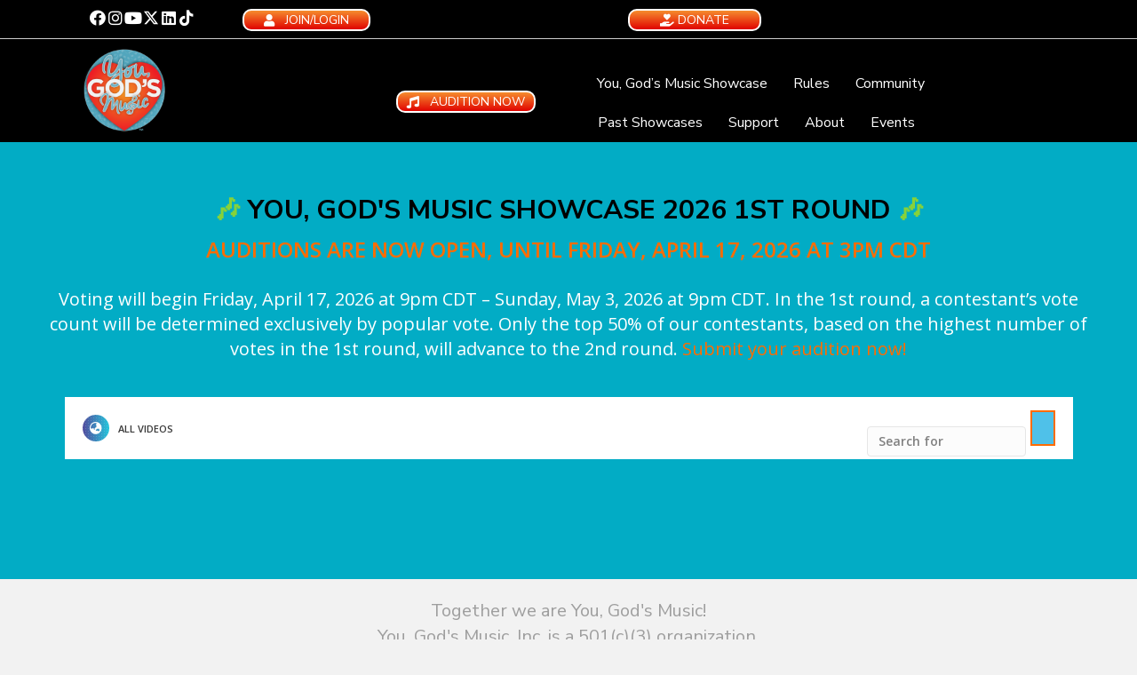

--- FILE ---
content_type: text/html; charset=UTF-8
request_url: https://yougodsmusic.org/music/?paged=4
body_size: 18573
content:
<!DOCTYPE html>
<html dir="ltr" lang="en-US" prefix="og: https://ogp.me/ns#">
<head>
<meta charset="UTF-8" />
<meta name='viewport' content='width=device-width, initial-scale=1.0' />
<meta http-equiv='X-UA-Compatible' content='IE=edge' />
<link rel="profile" href="https://gmpg.org/xfn/11" />
<title>Music - You, God's Music™ - Page 4</title>

		<!-- All in One SEO 4.9.2 - aioseo.com -->
	<meta name="robots" content="noindex, nofollow, max-image-preview:large" />
	<link rel="canonical" href="https://yougodsmusic.org/music/" />
	<meta name="generator" content="All in One SEO (AIOSEO) 4.9.2" />
		<meta property="og:locale" content="en_US" />
		<meta property="og:site_name" content="You, God&#039;s Music™ - Spreading God&#039;s Word through music" />
		<meta property="og:type" content="non_profit" />
		<meta property="og:title" content="Music - You, God&#039;s Music™ - Page 4" />
		<meta property="og:url" content="https://yougodsmusic.org/music/" />
		<meta property="fb:app_id" content="2696887650582223" />
		<meta property="og:image" content="https://yougodsmusic.s3.us-east-2.amazonaws.com/wp-content/uploads/2023/11/09110101/319672470_836092704389204_8719876640895510824_n.jpg" />
		<meta property="og:image:secure_url" content="https://yougodsmusic.s3.us-east-2.amazonaws.com/wp-content/uploads/2023/11/09110101/319672470_836092704389204_8719876640895510824_n.jpg" />
		<meta name="twitter:card" content="summary" />
		<meta name="twitter:site" content="@yougodsmusic" />
		<meta name="twitter:title" content="Music - You, God&#039;s Music™ - Page 4" />
		<meta name="twitter:image" content="https://yougodsmusic.s3.us-east-2.amazonaws.com/wp-content/uploads/2023/11/09110101/319672470_836092704389204_8719876640895510824_n.jpg" />
		<script type="application/ld+json" class="aioseo-schema">
			{"@context":"https:\/\/schema.org","@graph":[{"@type":"BreadcrumbList","@id":"https:\/\/yougodsmusic.org\/music\/#breadcrumblist","itemListElement":[{"@type":"ListItem","@id":"https:\/\/yougodsmusic.org#listItem","position":1,"name":"Home","item":"https:\/\/yougodsmusic.org","nextItem":{"@type":"ListItem","@id":"https:\/\/yougodsmusic.org\/music\/#listItem","name":"Music"}},{"@type":"ListItem","@id":"https:\/\/yougodsmusic.org\/music\/#listItem","position":2,"name":"Music","item":"https:\/\/yougodsmusic.org\/music\/","nextItem":{"@type":"ListItem","@id":"https:\/\/yougodsmusic.org\/music#listItem","name":"Page 4"},"previousItem":{"@type":"ListItem","@id":"https:\/\/yougodsmusic.org#listItem","name":"Home"}},{"@type":"ListItem","@id":"https:\/\/yougodsmusic.org\/music#listItem","position":3,"name":"Page 4","previousItem":{"@type":"ListItem","@id":"https:\/\/yougodsmusic.org\/music\/#listItem","name":"Music"}}]},{"@type":"Organization","@id":"https:\/\/yougodsmusic.org\/#organization","name":"You, God's Music\u2122","description":"Spreading God's Word through music","url":"https:\/\/yougodsmusic.org\/","logo":{"@type":"ImageObject","url":"https:\/\/yougodsmusic.s3.us-east-2.amazonaws.com\/wp-content\/uploads\/2023\/11\/09110101\/319672470_836092704389204_8719876640895510824_n.jpg","@id":"https:\/\/yougodsmusic.org\/music\/#organizationLogo"},"image":{"@id":"https:\/\/yougodsmusic.org\/music\/#organizationLogo"},"sameAs":["https:\/\/instagram.com\/yougodsmusic","https:\/\/tiktok.com\/@yougodsmusic","https:\/\/pinterest.com\/yougodsmusic","https:\/\/youtube.com\/yougodsmusic","https:\/\/linkedin.com\/in\/yougodsmusic"]},{"@type":"WebPage","@id":"https:\/\/yougodsmusic.org\/music\/#webpage","url":"https:\/\/yougodsmusic.org\/music\/","name":"Music - You, God's Music\u2122 - Page 4","inLanguage":"en-US","isPartOf":{"@id":"https:\/\/yougodsmusic.org\/#website"},"breadcrumb":{"@id":"https:\/\/yougodsmusic.org\/music\/#breadcrumblist"},"datePublished":"2020-03-23T17:18:35-05:00","dateModified":"2021-05-02T23:56:41-05:00"},{"@type":"WebSite","@id":"https:\/\/yougodsmusic.org\/#website","url":"https:\/\/yougodsmusic.org\/","name":"You, God's Music\u2122","description":"Spreading God's Word through music","inLanguage":"en-US","publisher":{"@id":"https:\/\/yougodsmusic.org\/#organization"}}]}
		</script>
		<!-- All in One SEO -->

<script>window._wca = window._wca || [];</script>
<link rel="alternate" type="application/rss+xml" title="You, God&#039;s Music™ &raquo; Feed" href="https://yougodsmusic.org/feed/" />
<link rel="alternate" type="application/rss+xml" title="You, God&#039;s Music™ &raquo; Comments Feed" href="https://yougodsmusic.org/comments/feed/" />
<link rel="alternate" type="application/rss+xml" title="You, God&#039;s Music™ &raquo; Music Comments Feed" href="https://yougodsmusic.org/music/feed/" />
<link rel="alternate" title="oEmbed (JSON)" type="application/json+oembed" href="https://yougodsmusic.org/wp-json/oembed/1.0/embed?url" />
<link rel="alternate" title="oEmbed (XML)" type="text/xml+oembed" href="https://yougodsmusic.org/wp-json/oembed/1.0/embed?url&#038;format=xml" />
<link rel="preload" href="https://yougodsmusic.org/wp-content/plugins/bb-plugin/fonts/fontawesome/5.15.4/webfonts/fa-solid-900.woff2" as="font" type="font/woff2" crossorigin="anonymous">
<link rel="preload" href="https://yougodsmusic.org/wp-content/plugins/bb-plugin/fonts/fontawesome/5.15.4/webfonts/fa-regular-400.woff2" as="font" type="font/woff2" crossorigin="anonymous">
<style id='wp-img-auto-sizes-contain-inline-css'>
img:is([sizes=auto i],[sizes^="auto," i]){contain-intrinsic-size:3000px 1500px}
/*# sourceURL=wp-img-auto-sizes-contain-inline-css */
</style>
<link rel='stylesheet' id='wc-authorize-net-cim-credit-card-checkout-block-css' href='https://yougodsmusic.org/wp-content/plugins/woocommerce-gateway-authorize-net-cim/assets/css/blocks/wc-authorize-net-cim-checkout-block.css?ver=3.10.14' media='all' />
<link rel='stylesheet' id='wc-authorize-net-cim-echeck-checkout-block-css' href='https://yougodsmusic.org/wp-content/plugins/woocommerce-gateway-authorize-net-cim/assets/css/blocks/wc-authorize-net-cim-checkout-block.css?ver=3.10.14' media='all' />
<link rel='stylesheet' id='youzify-wall-css' href='https://yougodsmusic.org/wp-content/plugins/youzify/includes/public/assets/css/youzify-wall.min.css?ver=3.5.5' media='all' />
<link rel='stylesheet' id='youzify-profile-css' href='https://yougodsmusic.org/wp-content/plugins/youzify/includes/public/assets/css/youzify-profile.min.css?ver=3.5.5' media='all' />
<link rel='stylesheet' id='youzify-carousel-css-css' href='https://yougodsmusic.org/wp-content/plugins/youzify/includes/public/assets/css/youzify-owl-carousel.min.css?ver=3.5.5' media='all' />
<link rel='stylesheet' id='youzify-customStyle-css' href='https://yougodsmusic.org/wp-content/plugins/youzify/includes/admin/assets/css/custom-script.css?ver=6.9' media='all' />
<style id='youzify-customStyle-inline-css'>

:root {
    --yzfy-scheme-color: #4FC1E9 !important;
    --yzfy-scheme-text-color: #fff !important;
}

body .youzify div.item-list-tabs li.youzify-activity-show-search .youzify-activity-show-search-form i,
body #youzify-wall-nav .item-list-tabs li#activity-filter-select label,
body .youzify-media-filter .youzify-filter-item .youzify-current-filter,
body .youzify-community-hashtags .youzify-hashtag-item:hover,
body .youzify table tfoot tr,
body .youzify table thead tr,
body #youzify-group-body h1:before,
body .youzify-product-actions .youzify-addtocart,
body .youzify .checkout_coupon,
body .youzify .youzify-wc-box-title h3,
body .youzify .woocommerce-customer-details h2,
body .youzify .youzify-wc-main-content .track_order .form-row button,
body .youzify-view-order .youzify-wc-main-content > p mark.order-status,
body .youzify .youzify-wc-main-content button[type='submit'],
body .youzify .youzify-wc-main-content #payment #place_order,
body .youzify .youzify-wc-main-content h3,
body .youzify .wc-proceed-to-checkout a.checkout-button,
body .youzify .wc-proceed-to-checkout a.checkout-button:hover,
body .youzify .youzify-wc-main-content .woocommerce-checkout-review-order table.shop_table tfoot .order-total,
body .youzify .youzify-wc-main-content .woocommerce-checkout-review-order table.shop_table thead,
body .youzify .youzify-wc-main-content table.shop_table td a.woocommerce-MyAccount-downloads-file:before,
body .youzify .youzify-wc-main-content table.shop_table td a.view:before,
body .youzify table.shop_table.order_details tfoot tr:last-child,
body .youzify .youzify-wc-main-content table.shop_table td.actions .coupon button,
body .youzify .youzify-wc-main-content table.shop_table td.woocommerce-orders-table__cell-order-number a,
body .youzify .youzify-wc-main-content table.shop_table thead,
body .youzify-forums-topic-item .youzify-forums-topic-icon i,
body .youzify-forums-forum-item .youzify-forums-forum-icon i,
body div.bbp-submit-wrapper button,
body #bbpress-forums li.bbp-header,
body #bbpress-forums .bbp-search-form #bbp_search_submit,
body #bbpress-forums #bbp-search-form #bbp_search_submit,
body .widget_display_search #bbp_search_submit,
body .widget_display_forums li a:before,
body .widget_display_views li .bbp-view-title:before,
body .widget_display_topics li:before,
body #bbpress-forums li.bbp-footer,
body .bbp-pagination .page-numbers.current,
body .youzify-items-list-widget .youzify-list-item .youzify-item-action .youzify-add-button i,
body #youzify-members-list .youzify-user-actions .friendship-button .requested,
body .youzify-wall-embed .youzify-embed-action .friendship-button a.requested,
body .youzify-widget .youzify-user-tags .youzify-utag-values .youzify-utag-value-item,
body .item-list-tabs #search-message-form #messages_search_submit,
body #youzify-groups-list .action .group-button .membership-requested,
body #youzify-members-list .youzify-user-actions .friendship-button a,
body #youzify-groups-list .action .group-button .request-membership,
body .youzify-wall-embed .youzify-embed-action .friendship-button a,
body .youzify-group-manage-members-search #members_search_submit,
body #youzify-groups-list .action .group-button .accept-invite,
body .notifications-options-nav #notification-bulk-manage,
body .notifications .notification-actions .mark-read span,
body .sitewide-notices .thread-options .activate-notice,
body #youzify-groups-list .action .group-button .join-group,
body .youzify-social-buttons .friendship-button a.requested,
body #youzify-directory-search-box form input[type=submit],
body .youzify-user-actions .friendship-button a.requested,
body .youzify-wall-embed .youzify-embed-action .group-button a,
body #youzify-group-buttons .group-button a.join-group,
body .messages-notices .thread-options .read span,
body .youzify-social-buttons .friendship-button a,
body #search-members-form #members_search_submit,
body .messages-options-nav #messages-bulk-manage,
body .youzify-group-settings-tab input[type='submit'],
body .youzify-user-actions .friendship-button a.add,
body #group-settings-form input[type='submit'],
body .youzify-product-content .youzify-featured-product,
body .my-friends #friend-list .action a.accept,
body .youzify-wall-new-post .youzify-post-more-button,
body .group-request-list .action .accept a,
body #message-recipients .highlight-icon i,
body .youzify-pagination .page-numbers.current,
body .youzify-project-content .youzify-project-type,
body .youzify-author .youzify-account-settings,
body .youzify-product-actions .youzify-addtocart,
body .group-button.request-membership,
body #send_message_form .submit #send,
body #send-invite-form .submit input,
body #send-reply #send_reply_button,
body .youzify-wall-actions .youzify-wall-post,
body .youzify-post-content .youzify-post-type,
body .youzify-nav-effect .youzify-menu-border,
body #group-create-tabs li.current,
body .group-button.accept-invite,
body .youzify-tab-post .youzify-read-more,
body .group-button.join-group,
body .youzify-service-icon i:hover,
body .youzify-loading .youzify_msg,
body .youzify-scrolltotop i:hover,
body .youzify-post .youzify-read-more,
body .youzify-author .youzify-login,
body .pagination .current,
body .youzify-tab-title-box,
body #youzify button[type='submit'],
body .youzify-wall-file-post,
body .youzify-current-bg-color,
body .youzify-current-checked-bg-color:checked,
body .button.accept {
            background-color: var(--yzfy-scheme-color) !important;
            color: var(--yzfy-scheme-text-color) !important;
        }

@media screen and ( max-width: 768px ) {
body #youzify .youzify-group div.item-list-tabs li.last label,
body #youzify .youzify-profile div.item-list-tabs li.last label,
body #youzify .youzify-directory-filter .item-list-tabs li#groups-order-select label,
body #youzify .youzify-directory-filter .item-list-tabs li#members-order-select label {
    background-color: var(--yzfy-scheme-color) !important;
    color: var(--yzfy-scheme-text-color);
}
}
        body .youzify-bbp-topic-head-meta .youzify-bbp-head-meta-last-updated a:not(.bbp-author-name),
        body .widget_display_topics li .topic-author a.bbp-author-name,
        body .activity-header .activity-head p a:not(:first-child),
        body #message-recipients .highlight .highlight-meta a,
        body .thread-sender .thread-from .from .thread-count,
        body .youzify-profile-navmenu .youzify-navbar-item a:hover i,
        body .widget_display_replies li a.bbp-author-name,
        body .youzify-profile-navmenu .youzify-navbar-item a:hover,
        body .youzify-link-main-content .youzify-link-url:hover,
        body .youzify-wall-new-post .youzify-post-title a:hover,
        body .youzify-recent-posts .youzify-post-title a:hover,
        body .youzify-post-content .youzify-post-title a:hover,
        body .youzify-group-settings-tab fieldset legend,
        body .youzify-wall-link-data .youzify-wall-link-url,
        body .youzify-tab-post .youzify-post-title a:hover,
        body .youzify-project-tags .youzify-tag-symbole,
        body .youzify-post-tags .youzify-tag-symbole,
        body .youzify-group-navmenu li a:hover {
            color: var(--yzfy-scheme-color) !important;
        }

        body .youzify-bbp-topic-head,
        body .youzify .youzify-wc-main-content address .youzify-bullet,
        body .youzify-profile-navmenu .youzify-navbar-item.youzify-active-menu,
        body .youzify-group-navmenu li.current {
            border-color: var(--yzfy-scheme-color) !important;
        }

        body .quote-with-img:before,
        body .youzify-link-content,
        body .youzify-no-thumbnail,
        body a.youzify-settings-widget {
            background: var(--yzfy-scheme-color) url(https://yougodsmusic.org/wp-content/plugins/youzify/includes/public/assets/images/dotted-bg.png) !important;
        }
    
/*# sourceURL=youzify-customStyle-inline-css */
</style>
<link rel='stylesheet' id='wp-block-library-css' href='https://yougodsmusic.org/wp-includes/css/dist/block-library/style.min.css?ver=6.9' media='all' />
<style id='classic-theme-styles-inline-css'>
/*! This file is auto-generated */
.wp-block-button__link{color:#fff;background-color:#32373c;border-radius:9999px;box-shadow:none;text-decoration:none;padding:calc(.667em + 2px) calc(1.333em + 2px);font-size:1.125em}.wp-block-file__button{background:#32373c;color:#fff;text-decoration:none}
/*# sourceURL=/wp-includes/css/classic-themes.min.css */
</style>
<link rel='stylesheet' id='likebtn_style-css' href='https://yougodsmusic.org/wp-content/plugins/likebtn-like-button/public/css/style.css?ver=6.9' media='all' />
<link rel='stylesheet' id='woocommerce-layout-css' href='https://yougodsmusic.org/wp-content/plugins/woocommerce/assets/css/woocommerce-layout.css?ver=10.4.3' media='all' />
<style id='woocommerce-layout-inline-css'>

	.infinite-scroll .woocommerce-pagination {
		display: none;
	}
/*# sourceURL=woocommerce-layout-inline-css */
</style>
<link rel='stylesheet' id='woocommerce-smallscreen-css' href='https://yougodsmusic.org/wp-content/plugins/woocommerce/assets/css/woocommerce-smallscreen.css?ver=10.4.3' media='only screen and (max-width: 767px)' />
<link rel='stylesheet' id='woocommerce-general-css' href='https://yougodsmusic.org/wp-content/plugins/woocommerce/assets/css/woocommerce.css?ver=10.4.3' media='all' />
<style id='woocommerce-inline-inline-css'>
.woocommerce form .form-row .required { visibility: visible; }
/*# sourceURL=woocommerce-inline-inline-css */
</style>
<link rel='stylesheet' id='woopack-frontend-css' href='https://yougodsmusic.org/wp-content/plugins/woopack/assets/css/frontend.css?ver=1.5.11' media='all' />
<link rel='stylesheet' id='youzify-opensans-css' href='https://fonts.googleapis.com/css?family=Open+Sans%3A400%2C600&#038;ver=3.5.5' media='all' />
<link rel='stylesheet' id='youzify-css' href='https://yougodsmusic.org/wp-content/plugins/youzify/includes/public/assets/css/youzify.min.css?ver=3.5.5' media='all' />
<link rel='stylesheet' id='youzify-headers-css' href='https://yougodsmusic.org/wp-content/plugins/youzify/includes/public/assets/css/youzify-headers.min.css?ver=3.5.5' media='all' />
<link rel='stylesheet' id='dashicons-css' href='https://yougodsmusic.org/wp-includes/css/dashicons.min.css?ver=6.9' media='all' />
<link rel='stylesheet' id='youzify-social-css' href='https://yougodsmusic.org/wp-content/plugins/youzify/includes/public/assets/css/youzify-social.min.css?ver=3.5.5' media='all' />
<link rel='stylesheet' id='youzify-icons-css' href='https://yougodsmusic.org/wp-content/plugins/youzify/includes/admin/assets/css/all.min.css?ver=3.5.5' media='all' />
<link rel='stylesheet' id='font-awesome-5-css' href='https://yougodsmusic.org/wp-content/plugins/bb-plugin/fonts/fontawesome/5.15.4/css/all.min.css?ver=2.9.4.2' media='all' />
<link rel='stylesheet' id='fl-builder-layout-bundle-fb5075c7b4e16a6dfddce164e619ac7d-css' href='https://yougodsmusic.org/wp-content/uploads/bb-plugin/cache/fb5075c7b4e16a6dfddce164e619ac7d-layout-bundle.css?ver=2.9.4.2-1.5.2.1' media='all' />
<link rel='stylesheet' id='bp-ygm-css-css' href='https://yougodsmusic.org/wp-content/plugins/bp-music-videos/includes/css/bp-ygm.css?ver=1.0.55' media='all' />
<link rel='stylesheet' id='hollerbox-popups-css' href='https://yougodsmusic.org/wp-content/plugins/holler-box/assets/css/popups.css?ver=2.3.10.1' media='all' />
<link rel='stylesheet' id='sv-wc-payment-gateway-payment-form-v5_15_12-css' href='https://yougodsmusic.org/wp-content/plugins/woocommerce-gateway-authorize-net-cim/vendor/skyverge/wc-plugin-framework/woocommerce/payment-gateway/assets/css/frontend/sv-wc-payment-gateway-payment-form.min.css?ver=5.15.12' media='all' />
<link rel='stylesheet' id=' add_google_fonts -css' href='https://fonts.googleapis.com/css?family=Open+Sans%3A400%2C600&#038;ver=6.9' media='all' />
<link rel='stylesheet' id='jquery-magnificpopup-css' href='https://yougodsmusic.org/wp-content/plugins/bb-plugin/css/jquery.magnificpopup.min.css?ver=2.9.4.2' media='all' />
<link rel='stylesheet' id='base-css' href='https://yougodsmusic.org/wp-content/themes/bb-theme/css/base.min.css?ver=1.7.19.1' media='all' />
<link rel='stylesheet' id='fl-automator-skin-css' href='https://yougodsmusic.org/wp-content/uploads/bb-theme/skin-69432ea0ad408.css?ver=1.7.19.1' media='all' />
<link rel='stylesheet' id='fl-child-theme-css' href='https://yougodsmusic.org/wp-content/themes/ygm/style.css?ver=1.0.59' media='all' />
<link rel='stylesheet' id='pp-animate-css' href='https://yougodsmusic.org/wp-content/plugins/bbpowerpack/assets/css/animate.min.css?ver=3.5.1' media='all' />
<link rel='stylesheet' id='fl-builder-google-fonts-bc5ea137480655d0834a8752f449f03c-css' href='//fonts.googleapis.com/css?family=Nunito+Sans%3A400%2C700%2C300%2C600&#038;ver=6.9' media='all' />
<script src="https://yougodsmusic.org/wp-includes/js/jquery/jquery.min.js?ver=3.7.1" id="jquery-core-js"></script>
<script src="https://yougodsmusic.org/wp-includes/js/jquery/jquery-migrate.min.js?ver=3.4.1" id="jquery-migrate-js"></script>
<script src="https://yougodsmusic.org/wp-content/plugins/youzify/includes/public/assets/js/youzify-wall.min.js?ver=3.5.5" id="youzify-wall-js"></script>
<script src="https://yougodsmusic.org/wp-content/plugins/youzify/includes/public/assets/js/youzify-owl-carousel.min.js?ver=3.5.5" id="youzify-carousel-js-js"></script>
<script src="https://yougodsmusic.org/wp-content/plugins/youzify/includes/public/assets/js/youzify-slider.min.js?ver=3.5.5" id="youzify-slider-js"></script>
<script id="bp-confirm-js-extra">
var BP_Confirm = {"are_you_sure":"Are you sure?"};
//# sourceURL=bp-confirm-js-extra
</script>
<script src="https://yougodsmusic.org/wp-content/plugins/buddypress/bp-core/js/confirm.min.js?ver=14.4.0" id="bp-confirm-js"></script>
<script src="https://yougodsmusic.org/wp-content/plugins/buddypress/bp-core/js/jquery-query.min.js?ver=14.4.0" id="bp-jquery-query-js"></script>
<script src="https://yougodsmusic.org/wp-content/plugins/buddypress/bp-core/js/vendor/jquery-cookie.min.js?ver=14.4.0" id="bp-jquery-cookie-js"></script>
<script src="https://yougodsmusic.org/wp-content/plugins/buddypress/bp-core/js/vendor/jquery-scroll-to.min.js?ver=14.4.0" id="bp-jquery-scroll-to-js"></script>
<script id="bp-legacy-js-js-extra">
var BP_DTheme = {"accepted":"Accepted","close":"Close","comments":"comments","leave_group_confirm":"Are you sure you want to leave this group?","mark_as_fav":"Like","my_favs":"My Favorites","rejected":"Rejected","remove_fav":"Unlike","show_all":"Show all","show_all_comments":"Show all comments for this thread","show_x_comments":"Show all comments (%d)","unsaved_changes":"Your profile has unsaved changes. If you leave the page, the changes will be lost.","view":"View","store_filter_settings":""};
//# sourceURL=bp-legacy-js-js-extra
</script>
<script src="https://yougodsmusic.org/wp-content/plugins/youzify/includes/public/assets/js/buddypress.min.js?ver=14.4.0" id="bp-legacy-js-js"></script>
<script id="likebtn_frontend-js-extra">
var likebtn_eh_data = {"ajaxurl":"https://yougodsmusic.org/wp-admin/admin-ajax.php","security":"3bbbe0bf67"};
//# sourceURL=likebtn_frontend-js-extra
</script>
<script src="https://yougodsmusic.org/wp-content/plugins/likebtn-like-button/public/js/frontend.js?ver=6.9" id="likebtn_frontend-js"></script>
<script src="https://yougodsmusic.org/wp-content/plugins/woocommerce/assets/js/jquery-blockui/jquery.blockUI.min.js?ver=2.7.0-wc.10.4.3" id="wc-jquery-blockui-js" defer data-wp-strategy="defer"></script>
<script id="wc-add-to-cart-js-extra">
var wc_add_to_cart_params = {"ajax_url":"/wp-admin/admin-ajax.php","wc_ajax_url":"/?wc-ajax=%%endpoint%%","i18n_view_cart":"View cart","cart_url":"https://yougodsmusic.org/cart/","is_cart":"","cart_redirect_after_add":"yes"};
//# sourceURL=wc-add-to-cart-js-extra
</script>
<script src="https://yougodsmusic.org/wp-content/plugins/woocommerce/assets/js/frontend/add-to-cart.min.js?ver=10.4.3" id="wc-add-to-cart-js" defer data-wp-strategy="defer"></script>
<script src="https://yougodsmusic.org/wp-content/plugins/woocommerce/assets/js/js-cookie/js.cookie.min.js?ver=2.1.4-wc.10.4.3" id="wc-js-cookie-js" defer data-wp-strategy="defer"></script>
<script id="woocommerce-js-extra">
var woocommerce_params = {"ajax_url":"/wp-admin/admin-ajax.php","wc_ajax_url":"/?wc-ajax=%%endpoint%%","i18n_password_show":"Show password","i18n_password_hide":"Hide password"};
//# sourceURL=woocommerce-js-extra
</script>
<script src="https://yougodsmusic.org/wp-content/plugins/woocommerce/assets/js/frontend/woocommerce.min.js?ver=10.4.3" id="woocommerce-js" defer data-wp-strategy="defer"></script>
<script src="https://yougodsmusic.org/wp-content/plugins/bp-music-videos/includes/js/bp-ygm.js?ver=1.0.55" id="bp-ygm-js-js"></script>
<script src="https://stats.wp.com/s-202604.js" id="woocommerce-analytics-js" defer data-wp-strategy="defer"></script>
<link rel="https://api.w.org/" href="https://yougodsmusic.org/wp-json/" /><link rel="alternate" title="JSON" type="application/json" href="https://yougodsmusic.org/wp-json/wp/v2/pages/228" /><link rel="EditURI" type="application/rsd+xml" title="RSD" href="https://yougodsmusic.org/xmlrpc.php?rsd" />
<link rel='shortlink' href='https://yougodsmusic.org/?p=228' />
		<script>
			var bb_powerpack = {
				version: '2.40.10',
				getAjaxUrl: function() { return atob( 'aHR0cHM6Ly95b3Vnb2RzbXVzaWMub3JnL3dwLWFkbWluL2FkbWluLWFqYXgucGhw' ); },
				callback: function() {},
				mapMarkerData: {},
				post_id: '0',
				search_term: '',
				current_page: 'https://yougodsmusic.org/music/?paged=4',
				conditionals: {
					is_front_page: false,
					is_home: false,
					is_archive: false,
					current_post_type: '',
					is_tax: false,
										is_author: false,
					current_author: false,
					is_search: false,
									}
			};
		</script>
		
	<script type="text/javascript">var ajaxurl = 'https://yougodsmusic.org/wp-admin/admin-ajax.php';</script>

		<script type="text/javascript">
						var woopack_config = {"ajaxurl":"https:\/\/yougodsmusic.org\/wp-admin\/admin-ajax.php","page":4,"current_page":"https:\/\/yougodsmusic.org\/music\/?paged=4","woo_url":"https:\/\/yougodsmusic.org\/wp-content\/plugins\/woocommerce\/","conditionals":{"is_archive":false,"is_tax":false,"is_author":false,"is_search":false}};
		</script>
			<style>img#wpstats{display:none}</style>
				<style id="hollerbox-frontend-styles">

            .no-click {
                cursor: not-allowed;
                /*pointer-events: none;*/
            }

					</style>
			<!-- Google tag (gtag.js) -->
	<script async src="https://www.googletagmanager.com/gtag/js?id=G-EEF5DRKRZF"></script>
	<script>
	window.dataLayer = window.dataLayer || [];
	function gtag(){dataLayer.push(arguments);}
		gtag('js', new Date());

		gtag('config', 'G-EEF5DRKRZF');
	</script>
			<noscript><style>.woocommerce-product-gallery{ opacity: 1 !important; }</style></noscript>
	
    <!-- Youzify Open Graph Tags -->

    <meta property="twitter:card" content="summary_large_image">
    <meta property="og:type" content="profile">

    
    <meta property="og:url" content="">

    
    
    <!-- End of Youzify Open Graph Tags -->

    <link rel="icon" href="https://yougodsmusic.s3.us-east-2.amazonaws.com/wp-content/uploads/2020/03/17124256/YouGodsMusic_Logo_web-200-150x150-1-100x100.png" sizes="32x32" />
<link rel="icon" href="https://yougodsmusic.s3.us-east-2.amazonaws.com/wp-content/uploads/2020/03/17124256/YouGodsMusic_Logo_web-200-150x150-1.png" sizes="192x192" />
<link rel="apple-touch-icon" href="https://yougodsmusic.s3.us-east-2.amazonaws.com/wp-content/uploads/2020/03/17124256/YouGodsMusic_Logo_web-200-150x150-1.png" />
<meta name="msapplication-TileImage" content="https://yougodsmusic.s3.us-east-2.amazonaws.com/wp-content/uploads/2020/03/17124256/YouGodsMusic_Logo_web-200-150x150-1.png" />
		<style id="wp-custom-css">
			li.yz-delete-account {
    display: none;
    visibility: hidden;
}		</style>
		<!-- Global site tag (gtag.js) - Google Analytics -->
<script async src="https://www.googletagmanager.com/gtag/js?id=UA-156565221-1"></script>
<script>
  window.dataLayer = window.dataLayer || [];
  function gtag(){dataLayer.push(arguments);}
  gtag('js', new Date());

  gtag('config', 'UA-156565221-1');
</script>

</head>
<body class="directory ygm  buddypress bp-legacy paged wp-singular page-template-default page page-id-228 paged-4 page-paged-4 wp-theme-bb-theme wp-child-theme-ygm theme-bb-theme fl-builder-2-9-4-2 fl-themer-1-5-2-1 fl-theme-1-7-19-1 fl-no-js woocommerce-no-js youzify-blue-scheme not-logged-in youzify-light-lighting-mode fl-theme-builder-footer fl-theme-builder-footer-site-wide-footer fl-theme-builder-header fl-theme-builder-header-redesigned-transparent-header-layout fl-framework-base fl-preset-default fl-full-width fl-search-active" itemscope="itemscope" itemtype="https://schema.org/WebPage">
<!-- Load Facebook SDK for JavaScript -->
<div id="fb-root"></div>
<script>(function(d, s, id) {
var js, fjs = d.getElementsByTagName(s)[0];
if (d.getElementById(id)) return;
js = d.createElement(s); js.id = id;
js.src = "https://connect.facebook.net/en_US/sdk.js#xfbml=1&version=v3.0";
fjs.parentNode.insertBefore(js, fjs);
}(document, 'script', 'facebook-jssdk'));</script>
	<a aria-label="Skip to content" class="fl-screen-reader-text" href="#fl-main-content">Skip to content</a><div class="fl-page">
	<header class="fl-builder-content fl-builder-content-10772 fl-builder-global-templates-locked" data-post-id="10772" data-type="header" data-sticky="0" data-sticky-on="" data-sticky-breakpoint="medium" data-shrink="0" data-overlay="0" data-overlay-bg="transparent" data-shrink-image-height="50px" role="banner" itemscope="itemscope" itemtype="http://schema.org/WPHeader"><div class="fl-row fl-row-full-width fl-row-bg-color fl-node-4l1nyuqowkac fl-row-default-height fl-row-align-center fl-visible-desktop fl-visible-large fl-visible-medium" data-node="4l1nyuqowkac">
	<div class="fl-row-content-wrap">
						<div class="fl-row-content fl-row-full-width fl-node-content">
		
<div class="fl-col-group fl-node-9fan62qd4lu7" data-node="9fan62qd4lu7">
			<div class="fl-col fl-node-qsxobzrjg1c9 fl-col-bg-color fl-col-small" data-node="qsxobzrjg1c9">
	<div class="fl-col-content fl-node-content"><div class="fl-module fl-module-pp-social-icons fl-node-vjgrlix7mt3a" data-node="vjgrlix7mt3a">
	<div class="fl-module-content fl-node-content">
		
<div class="pp-social-icons pp-social-icons-horizontal">
	<span class="pp-social-icon" itemscope itemtype="https://schema.org/Organization">
		<link itemprop="url" href="https://yougodsmusic.org">
		<a itemprop="sameAs" href="https://www.facebook.com/yougodsmusic/" target="_blank" title="Facebook" aria-label="Facebook" role="button" rel="noopener noreferrer external" >
							<i class="fab fa-facebook"></i>
					</a>
	</span>
		<span class="pp-social-icon" itemscope itemtype="https://schema.org/Organization">
		<link itemprop="url" href="https://yougodsmusic.org">
		<a itemprop="sameAs" href="https://www.instagram.com/yougodsmusic/" target="_blank" title="Instagram" aria-label="Instagram" role="button" rel="noopener noreferrer external" >
							<i class="fab fa-instagram"></i>
					</a>
	</span>
		<span class="pp-social-icon" itemscope itemtype="https://schema.org/Organization">
		<link itemprop="url" href="https://yougodsmusic.org">
		<a itemprop="sameAs" href="https://www.youtube.com/channel/UCF08YYLG4GbqzUNFw5IaJZA" target="_blank" title="YouTube" aria-label="YouTube" role="button" rel="noopener noreferrer external" >
							<i class="fab fa-youtube"></i>
					</a>
	</span>
		<span class="pp-social-icon" itemscope itemtype="https://schema.org/Organization">
		<link itemprop="url" href="https://yougodsmusic.org">
		<a itemprop="sameAs" href="https://twitter.com/yougodsmusic" target="_blank" title="X (Twitter)" aria-label="X (Twitter)" role="button" rel="noopener noreferrer external" >
							<svg xmlns="http://www.w3.org/2000/svg" viewBox="0 0 512 512"><path d="M389.2 48h70.6L305.6 224.2 487 464H345L233.7 318.6 106.5 464H35.8L200.7 275.5 26.8 48H172.4L272.9 180.9 389.2 48zM364.4 421.8h39.1L151.1 88h-42L364.4 421.8z"></path></svg>
				<!--<i class="fab pp-x-icon">𝕏</i>-->
					</a>
	</span>
		<span class="pp-social-icon" itemscope itemtype="https://schema.org/Organization">
		<link itemprop="url" href="https://yougodsmusic.org">
		<a itemprop="sameAs" href="https://www.linkedin.com/company/you-god-s-music" target="_self" title="LinkedIn" aria-label="LinkedIn" role="button">
							<i class="fab fa-linkedin"></i>
					</a>
	</span>
		<span class="pp-social-icon" itemscope itemtype="https://schema.org/Organization">
		<link itemprop="url" href="https://yougodsmusic.org">
		<a itemprop="sameAs" href="https://www.tiktok.com/@yougodsmusic" target="_blank" title="TikTok" aria-label="TikTok" role="button" rel="noopener noreferrer external" >
							<i class="fab fa-tiktok"></i>
					</a>
	</span>
	</div>
	</div>
</div>
</div>
</div>
			<div class="fl-col fl-node-rtei9kh7bsnl fl-col-bg-color fl-col-small" data-node="rtei9kh7bsnl">
	<div class="fl-col-content fl-node-content"><div class="fl-module fl-module-pp-smart-button fl-node-2d0ztora9qlx" data-node="2d0ztora9qlx">
	<div class="fl-module-content fl-node-content">
		<div class="pp-button-wrap pp-button-width-custom pp-button-has-icon">
	<a href="/community/" target="_self" class="pp-button" role="button" aria-label="JOIN/LOGIN">
				<i class="pp-button-icon pp-button-icon-before fas fa-user"></i>
						<span class="pp-button-text">JOIN/LOGIN</span>
					</a>
</div>
	</div>
</div>
</div>
</div>
			<div class="fl-col fl-node-6ltsxaj30qo4 fl-col-bg-color fl-col-small" data-node="6ltsxaj30qo4">
	<div class="fl-col-content fl-node-content"></div>
</div>
			<div class="fl-col fl-node-qmaeb6goycju fl-col-bg-color fl-col-small" data-node="qmaeb6goycju">
	<div class="fl-col-content fl-node-content"><div class="fl-module fl-module-pp-smart-button fl-node-n4l5cuk62zet" data-node="n4l5cuk62zet">
	<div class="fl-module-content fl-node-content">
		<div class="pp-button-wrap pp-button-width-custom pp-button-has-icon">
	<a href="/donate/" target="_self" class="pp-button" role="button" aria-label="Donate">
				<i class="pp-button-icon pp-button-icon-before fas fa-hand-holding-heart"></i>
						<span class="pp-button-text">Donate</span>
					</a>
</div>
	</div>
</div>
</div>
</div>
			<div class="fl-col fl-node-tn673qrkwfzy fl-col-bg-color fl-col-small" data-node="tn673qrkwfzy">
	<div class="fl-col-content fl-node-content"></div>
</div>
			<div class="fl-col fl-node-mdvhpf6o2asu fl-col-bg-color fl-col-small" data-node="mdvhpf6o2asu">
	<div class="fl-col-content fl-node-content"><div class="fl-module fl-module-pp-smart-button fl-node-vrjzg3nxt52c fl-visible-mobile" data-node="vrjzg3nxt52c">
	<div class="fl-module-content fl-node-content">
		<div class="pp-button-wrap pp-button-width-custom pp-button-has-icon">
	<a href="/showcase/artist-submissions/" target="_self" class="pp-button" role="button" aria-label="Audition NOW">
				<i class="pp-button-icon pp-button-icon-before fas fa-music"></i>
						<span class="pp-button-text">Audition NOW</span>
					</a>
</div>
	</div>
</div>
<div class="fl-module fl-module-offcanvas-cart fl-node-zdpc36rbm2sn fl-visible-mobile" data-node="zdpc36rbm2sn">
	<div class="fl-module-content fl-node-content">
		<div class="woopack-offcanvas-cart woocommerce">
	<div class="woopack-cart-button">
				<a class="woopack-cart-contents woopack-cart-icon" href="#" title="View your shopping cart">
			<span class="cart-button-wrap">
																
							<span class="cart-contents-icon fa fa-shopping-cart"></span>
							
																</span>
					</a>
					<span class="cart-contents-count-after">
				<span class="cart-counter">0</span>
			</span>
			</div>
	<div id="woopack-cart-zdpc36rbm2sn" class="woocommerce woopack-offcanvas-cart-panel direction-right" data-node="zdpc36rbm2sn">
		<div class="woopack-offcanvas-overlay"></div>
		<div class="woopack-offcanvas-inner">
			<div class="woopack-offcanvas-header">
								<div class="woopack-offcanvas-title"></div>
								<div class="woopack-offcanvas-close">
					<span class="fa fa-times"></span>
				</div>
			</div>
			<div class="woopack-offcanvas-content">
								<div class="woopack-cart-items">
					<div class="widget_shopping_cart_content">

	<p class="woocommerce-mini-cart__empty-message">No products in the cart.</p>


</div>
				</div>
							</div>
		</div>
	</div>
</div>	</div>
</div>
</div>
</div>
	</div>
		</div>
	</div>
</div>
<div class="fl-row fl-row-full-width fl-row-bg-none fl-node-no0xqk6i57um fl-row-default-height fl-row-align-center" data-node="no0xqk6i57um">
	<div class="fl-row-content-wrap">
						<div class="fl-row-content fl-row-full-width fl-node-content">
		
<div class="fl-col-group fl-node-k9u4pn6dm0ac" data-node="k9u4pn6dm0ac">
			<div class="fl-col fl-node-gdo6i0esf2w5 fl-col-bg-color" data-node="gdo6i0esf2w5">
	<div class="fl-col-content fl-node-content"><div class="fl-module fl-module-separator fl-node-rolan8uvbj64" data-node="rolan8uvbj64">
	<div class="fl-module-content fl-node-content">
		<div class="fl-separator"></div>
	</div>
</div>
</div>
</div>
	</div>
		</div>
	</div>
</div>
<div class="fl-row fl-row-full-width fl-row-bg-color fl-node-j09bqdr8s35u fl-row-default-height fl-row-align-center fl-visible-desktop fl-visible-large fl-visible-medium" data-node="j09bqdr8s35u">
	<div class="fl-row-content-wrap">
						<div class="fl-row-content fl-row-full-width fl-node-content">
		
<div class="fl-col-group fl-node-5v3sw74hlyjz fl-col-group-equal-height fl-col-group-align-center" data-node="5v3sw74hlyjz">
			<div class="fl-col fl-node-js1x6t2ykv5r fl-col-bg-color fl-col-small" data-node="js1x6t2ykv5r">
	<div class="fl-col-content fl-node-content"><div class="fl-module fl-module-photo fl-node-96ozwqcb7y5i" data-node="96ozwqcb7y5i">
	<div class="fl-module-content fl-node-content">
		<div class="fl-photo fl-photo-align-left" itemscope itemtype="https://schema.org/ImageObject">
	<div class="fl-photo-content fl-photo-img-png">
				<a href="/" target="_self" itemprop="url">
				<img loading="lazy" decoding="async" class="fl-photo-img wp-image-10507 size-full" src="https://yougodsmusic.s3.us-east-2.amazonaws.com/wp-content/uploads/2020/03/17124046/YGM-Heart-Logo-Blue-Red_150_142.png" alt="A circular logo containing a heart overlayed with the text &quot;You, God&#039;s Music&quot;" itemprop="image" height="142" width="150" title="You God&#039;s Music Logo"  data-no-lazy="1" />
				</a>
					</div>
	</div>
	</div>
</div>
</div>
</div>
			<div class="fl-col fl-node-wq86jkfpsxuy fl-col-bg-color fl-col-small" data-node="wq86jkfpsxuy">
	<div class="fl-col-content fl-node-content"><div class="fl-module fl-module-pp-smart-button fl-node-pyxzr9w5j0o4" data-node="pyxzr9w5j0o4">
	<div class="fl-module-content fl-node-content">
		<div class="pp-button-wrap pp-button-width-auto pp-button-has-icon">
	<a href="/showcase/artist-submissions/" target="_self" class="pp-button" role="button" aria-label="Audition NOW">
				<i class="pp-button-icon pp-button-icon-before fas fa-music"></i>
						<span class="pp-button-text">Audition NOW</span>
					</a>
</div>
	</div>
</div>
</div>
</div>
			<div class="fl-col fl-node-nhti41er2ykw fl-col-bg-color fl-col-small" data-node="nhti41er2ykw">
	<div class="fl-col-content fl-node-content"><div class="fl-module fl-module-menu fl-node-tj3lzhmkpsnw" data-node="tj3lzhmkpsnw">
	<div class="fl-module-content fl-node-content">
		<div class="fl-menu fl-menu-responsive-toggle-medium-mobile">
	<button class="fl-menu-mobile-toggle hamburger-label" aria-label="Menu"><span class="fl-menu-icon svg-container"><svg version="1.1" class="hamburger-menu" xmlns="http://www.w3.org/2000/svg" xmlns:xlink="http://www.w3.org/1999/xlink" viewBox="0 0 512 512">
<rect class="fl-hamburger-menu-top" width="512" height="102"/>
<rect class="fl-hamburger-menu-middle" y="205" width="512" height="102"/>
<rect class="fl-hamburger-menu-bottom" y="410" width="512" height="102"/>
</svg>
</span><span class="fl-menu-mobile-toggle-label">Menu</span></button>	<div class="fl-clear"></div>
	<nav aria-label="Menu" itemscope="itemscope" itemtype="https://schema.org/SiteNavigationElement"><ul id="menu-main-menu" class="menu fl-menu-horizontal fl-toggle-none"><li id="menu-item-25922" class="menu-item menu-item-type-custom menu-item-object-custom menu-item-has-children fl-has-submenu"><div class="fl-has-submenu-container"><a href="/music/">You, God&#8217;s Music Showcase</a><span class="fl-menu-toggle"></span></div><ul class="sub-menu">	<li id="menu-item-52256" class="menu-item menu-item-type-custom menu-item-object-custom"><a href="/music/">2026 Showcase Round 1</a></li></ul></li><li id="menu-item-75" class="menu-item menu-item-type-post_type menu-item-object-page menu-item-has-children fl-has-submenu"><div class="fl-has-submenu-container"><a href="https://yougodsmusic.org/showcase/contest-rules/">Rules</a><span class="fl-menu-toggle"></span></div><ul class="sub-menu">	<li id="menu-item-52873" class="menu-item menu-item-type-post_type menu-item-object-page"><a href="https://yougodsmusic.org/showcase/contest-rules/">Contest Rules</a></li>	<li id="menu-item-52874" class="menu-item menu-item-type-post_type menu-item-object-page"><a href="https://yougodsmusic.org/faq/">Frequently Asked Questions</a></li></ul></li><li id="menu-item-181" class="menu-item menu-item-type-post_type menu-item-object-page menu-item-has-children fl-has-submenu"><div class="fl-has-submenu-container"><a href="https://yougodsmusic.org/community/">Community</a><span class="fl-menu-toggle"></span></div><ul class="sub-menu">	<li id="menu-item-5841" class="menu-item menu-item-type-post_type menu-item-object-page"><a href="https://yougodsmusic.org/community/">Join Our Community</a></li>	<li id="menu-item-18898" class="menu-item menu-item-type-post_type menu-item-object-page"><a href="https://yougodsmusic.org/download/">Mobile App</a></li></ul></li><li id="menu-item-5834" class="menu-item menu-item-type-custom menu-item-object-custom menu-item-has-children fl-has-submenu"><div class="fl-has-submenu-container"><a href="https://www.youtube.com/watch?v=4lVGtB8UjvU">Past Showcases</a><span class="fl-menu-toggle"></span></div><ul class="sub-menu">	<li id="menu-item-52304" class="menu-item menu-item-type-post_type menu-item-object-page"><a href="https://yougodsmusic.org/showcase/2025-showcase/">2025 Showcase</a></li>	<li id="menu-item-37342" class="menu-item menu-item-type-post_type menu-item-object-page"><a href="https://yougodsmusic.org/showcase/2024-showcase/">2024 Showcase</a></li>	<li id="menu-item-26047" class="menu-item menu-item-type-post_type menu-item-object-page"><a href="https://yougodsmusic.org/showcase/2023-showcase/">2023 Showcase</a></li>	<li id="menu-item-18201" class="menu-item menu-item-type-post_type menu-item-object-page"><a href="https://yougodsmusic.org/showcase/2022-showcase/">2022 Showcase</a></li>	<li id="menu-item-9740" class="menu-item menu-item-type-post_type menu-item-object-page"><a href="https://yougodsmusic.org/2021-showcase/">2021 Showcase</a></li>	<li id="menu-item-5769" class="menu-item menu-item-type-custom menu-item-object-custom"><a href="https://www.youtube.com/watch?v=4lVGtB8UjvU">2020 Showcase</a></li></ul></li><li id="menu-item-47" class="menu-item menu-item-type-post_type menu-item-object-page menu-item-has-children fl-has-submenu"><div class="fl-has-submenu-container"><a href="https://yougodsmusic.org/donations/">Support</a><span class="fl-menu-toggle"></span></div><ul class="sub-menu">	<li id="menu-item-52862" class="menu-item menu-item-type-post_type menu-item-object-page"><a href="https://yougodsmusic.org/gala-2025/">Gala 2025</a></li>	<li id="menu-item-37549" class="menu-item menu-item-type-post_type menu-item-object-page"><a href="https://yougodsmusic.org/gala-2024/">Gala 2024</a></li>	<li id="menu-item-26261" class="menu-item menu-item-type-post_type menu-item-object-page"><a href="https://yougodsmusic.org/gala-2023/">Gala 2023</a></li>	<li id="menu-item-18236" class="menu-item menu-item-type-post_type menu-item-object-page"><a href="https://yougodsmusic.org/gala-2022/">Gala 2022</a></li>	<li id="menu-item-8214" class="menu-item menu-item-type-post_type menu-item-object-page"><a href="https://yougodsmusic.org/gala-2021/">Gala 2021</a></li>	<li id="menu-item-5730" class="menu-item menu-item-type-post_type menu-item-object-page menu-item-has-children fl-has-submenu"><div class="fl-has-submenu-container"><a href="https://yougodsmusic.org/donations/">Donations</a><span class="fl-menu-toggle"></span></div><ul class="sub-menu">		<li id="menu-item-52674" class="menu-item menu-item-type-post_type menu-item-object-page"><a href="https://yougodsmusic.org/donations-2025/">Donations 2025</a></li>		<li id="menu-item-37343" class="menu-item menu-item-type-post_type menu-item-object-page"><a href="https://yougodsmusic.org/donations-2024/">Donations 2024</a></li>		<li id="menu-item-22813" class="menu-item menu-item-type-post_type menu-item-object-page"><a href="https://yougodsmusic.org/donations-2023/">Donations 2023</a></li>		<li id="menu-item-18896" class="menu-item menu-item-type-post_type menu-item-object-page"><a href="https://yougodsmusic.org/donations-2022/">Donations 2022</a></li>		<li id="menu-item-9744" class="menu-item menu-item-type-post_type menu-item-object-page"><a href="https://yougodsmusic.org/donations-2021/">Donations 2021</a></li>		<li id="menu-item-9715" class="menu-item menu-item-type-post_type menu-item-object-page"><a href="https://yougodsmusic.org/donations-2020/">Donations 2020</a></li></ul></li>	<li id="menu-item-5753" class="menu-item menu-item-type-post_type menu-item-object-page"><a href="https://yougodsmusic.org/sponsors/">Sponsors</a></li></ul></li><li id="menu-item-44" class="menu-item menu-item-type-post_type menu-item-object-page menu-item-has-children fl-has-submenu"><div class="fl-has-submenu-container"><a href="https://yougodsmusic.org/about-us/">About</a><span class="fl-menu-toggle"></span></div><ul class="sub-menu">	<li id="menu-item-10946" class="menu-item menu-item-type-post_type menu-item-object-page"><a href="https://yougodsmusic.org/about-us/">About Us</a></li>	<li id="menu-item-46" class="menu-item menu-item-type-post_type menu-item-object-page"><a href="https://yougodsmusic.org/contact-us/">Contact</a></li>	<li id="menu-item-5884" class="menu-item menu-item-type-post_type menu-item-object-page"><a href="https://yougodsmusic.org/board-members/">Board Members</a></li></ul></li><li id="menu-item-24662" class="menu-item menu-item-type-post_type menu-item-object-page"><a href="https://yougodsmusic.org/tickets/">Events</a></li></ul></nav></div>
	</div>
</div>
</div>
</div>
	</div>
		</div>
	</div>
</div>
<div class="fl-row fl-row-full-width fl-row-bg-color fl-node-w0xlzrduo6b9 fl-row-default-height fl-row-align-center fl-visible-mobile" data-node="w0xlzrduo6b9">
	<div class="fl-row-content-wrap">
						<div class="fl-row-content fl-row-full-width fl-node-content">
		
<div class="fl-col-group fl-node-by6vmoaw91zi" data-node="by6vmoaw91zi">
			<div class="fl-col fl-node-2rfi37p9q4se fl-col-bg-color fl-col-small" data-node="2rfi37p9q4se">
	<div class="fl-col-content fl-node-content"><div class="fl-module fl-module-photo fl-node-tzmkenxr1a0j" data-node="tzmkenxr1a0j">
	<div class="fl-module-content fl-node-content">
		<div class="fl-photo fl-photo-align-left" itemscope itemtype="https://schema.org/ImageObject">
	<div class="fl-photo-content fl-photo-img-png">
				<a href="/" target="_self" itemprop="url">
				<img loading="lazy" decoding="async" class="fl-photo-img wp-image-10507 size-full" src="https://yougodsmusic.s3.us-east-2.amazonaws.com/wp-content/uploads/2020/03/17124046/YGM-Heart-Logo-Blue-Red_150_142.png" alt="A circular logo containing a heart overlayed with the text &quot;You, God&#039;s Music&quot;" itemprop="image" height="142" width="150" title="You God&#039;s Music Logo"  data-no-lazy="1" />
				</a>
					</div>
	</div>
	</div>
</div>
</div>
</div>
			<div class="fl-col fl-node-8jakdfxyln07 fl-col-bg-color fl-col-small" data-node="8jakdfxyln07">
	<div class="fl-col-content fl-node-content"><div class="fl-module fl-module-pp-smart-button fl-node-06ki7gpnajqb" data-node="06ki7gpnajqb">
	<div class="fl-module-content fl-node-content">
		<div class="pp-button-wrap pp-button-width-custom pp-button-has-icon">
	<a href="/community/" target="_self" class="pp-button" role="button" aria-label="JOIN/LOGIN">
				<i class="pp-button-icon pp-button-icon-before fas fa-user"></i>
						<span class="pp-button-text">JOIN/LOGIN</span>
					</a>
</div>
	</div>
</div>
<div class="fl-module fl-module-pp-smart-button fl-node-qr510376ua8l" data-node="qr510376ua8l">
	<div class="fl-module-content fl-node-content">
		<div class="pp-button-wrap pp-button-width-custom pp-button-has-icon">
	<a href="/donate/" target="_self" class="pp-button" role="button" aria-label="Donate">
				<i class="pp-button-icon pp-button-icon-before fas fa-hand-holding-heart"></i>
						<span class="pp-button-text">Donate</span>
					</a>
</div>
	</div>
</div>
<div class="fl-module fl-module-pp-smart-button fl-node-aol2b3ytk8h1" data-node="aol2b3ytk8h1">
	<div class="fl-module-content fl-node-content">
		<div class="pp-button-wrap pp-button-width-custom pp-button-has-icon">
	<a href="/showcase/artist-submissions/" target="_self" class="pp-button" role="button" aria-label="Audition NOW">
				<i class="pp-button-icon pp-button-icon-before fas fa-music"></i>
						<span class="pp-button-text">Audition NOW</span>
					</a>
</div>
	</div>
</div>
</div>
</div>
	</div>

<div class="fl-col-group fl-node-ctbvqj965pr8" data-node="ctbvqj965pr8">
			<div class="fl-col fl-node-79w83azyj2ld fl-col-bg-color" data-node="79w83azyj2ld">
	<div class="fl-col-content fl-node-content"><div class="fl-module fl-module-menu fl-node-1t72gla0khy8" data-node="1t72gla0khy8">
	<div class="fl-module-content fl-node-content">
		<div class="fl-menu fl-menu-responsive-toggle-mobile">
	<button class="fl-menu-mobile-toggle hamburger-label" aria-label="Menu"><span class="fl-menu-icon svg-container"><svg version="1.1" class="hamburger-menu" xmlns="http://www.w3.org/2000/svg" xmlns:xlink="http://www.w3.org/1999/xlink" viewBox="0 0 512 512">
<rect class="fl-hamburger-menu-top" width="512" height="102"/>
<rect class="fl-hamburger-menu-middle" y="205" width="512" height="102"/>
<rect class="fl-hamburger-menu-bottom" y="410" width="512" height="102"/>
</svg>
</span><span class="fl-menu-mobile-toggle-label">Menu</span></button>	<div class="fl-clear"></div>
	<nav aria-label="Menu" itemscope="itemscope" itemtype="https://schema.org/SiteNavigationElement"><ul id="menu-main-menu-1" class="menu fl-menu-horizontal fl-toggle-none"><li id="menu-item-25922" class="menu-item menu-item-type-custom menu-item-object-custom menu-item-has-children fl-has-submenu"><div class="fl-has-submenu-container"><a href="/music/">You, God&#8217;s Music Showcase</a><span class="fl-menu-toggle"></span></div><ul class="sub-menu">	<li id="menu-item-52256" class="menu-item menu-item-type-custom menu-item-object-custom"><a href="/music/">2026 Showcase Round 1</a></li></ul></li><li id="menu-item-75" class="menu-item menu-item-type-post_type menu-item-object-page menu-item-has-children fl-has-submenu"><div class="fl-has-submenu-container"><a href="https://yougodsmusic.org/showcase/contest-rules/">Rules</a><span class="fl-menu-toggle"></span></div><ul class="sub-menu">	<li id="menu-item-52873" class="menu-item menu-item-type-post_type menu-item-object-page"><a href="https://yougodsmusic.org/showcase/contest-rules/">Contest Rules</a></li>	<li id="menu-item-52874" class="menu-item menu-item-type-post_type menu-item-object-page"><a href="https://yougodsmusic.org/faq/">Frequently Asked Questions</a></li></ul></li><li id="menu-item-181" class="menu-item menu-item-type-post_type menu-item-object-page menu-item-has-children fl-has-submenu"><div class="fl-has-submenu-container"><a href="https://yougodsmusic.org/community/">Community</a><span class="fl-menu-toggle"></span></div><ul class="sub-menu">	<li id="menu-item-5841" class="menu-item menu-item-type-post_type menu-item-object-page"><a href="https://yougodsmusic.org/community/">Join Our Community</a></li>	<li id="menu-item-18898" class="menu-item menu-item-type-post_type menu-item-object-page"><a href="https://yougodsmusic.org/download/">Mobile App</a></li></ul></li><li id="menu-item-5834" class="menu-item menu-item-type-custom menu-item-object-custom menu-item-has-children fl-has-submenu"><div class="fl-has-submenu-container"><a href="https://www.youtube.com/watch?v=4lVGtB8UjvU">Past Showcases</a><span class="fl-menu-toggle"></span></div><ul class="sub-menu">	<li id="menu-item-52304" class="menu-item menu-item-type-post_type menu-item-object-page"><a href="https://yougodsmusic.org/showcase/2025-showcase/">2025 Showcase</a></li>	<li id="menu-item-37342" class="menu-item menu-item-type-post_type menu-item-object-page"><a href="https://yougodsmusic.org/showcase/2024-showcase/">2024 Showcase</a></li>	<li id="menu-item-26047" class="menu-item menu-item-type-post_type menu-item-object-page"><a href="https://yougodsmusic.org/showcase/2023-showcase/">2023 Showcase</a></li>	<li id="menu-item-18201" class="menu-item menu-item-type-post_type menu-item-object-page"><a href="https://yougodsmusic.org/showcase/2022-showcase/">2022 Showcase</a></li>	<li id="menu-item-9740" class="menu-item menu-item-type-post_type menu-item-object-page"><a href="https://yougodsmusic.org/2021-showcase/">2021 Showcase</a></li>	<li id="menu-item-5769" class="menu-item menu-item-type-custom menu-item-object-custom"><a href="https://www.youtube.com/watch?v=4lVGtB8UjvU">2020 Showcase</a></li></ul></li><li id="menu-item-47" class="menu-item menu-item-type-post_type menu-item-object-page menu-item-has-children fl-has-submenu"><div class="fl-has-submenu-container"><a href="https://yougodsmusic.org/donations/">Support</a><span class="fl-menu-toggle"></span></div><ul class="sub-menu">	<li id="menu-item-52862" class="menu-item menu-item-type-post_type menu-item-object-page"><a href="https://yougodsmusic.org/gala-2025/">Gala 2025</a></li>	<li id="menu-item-37549" class="menu-item menu-item-type-post_type menu-item-object-page"><a href="https://yougodsmusic.org/gala-2024/">Gala 2024</a></li>	<li id="menu-item-26261" class="menu-item menu-item-type-post_type menu-item-object-page"><a href="https://yougodsmusic.org/gala-2023/">Gala 2023</a></li>	<li id="menu-item-18236" class="menu-item menu-item-type-post_type menu-item-object-page"><a href="https://yougodsmusic.org/gala-2022/">Gala 2022</a></li>	<li id="menu-item-8214" class="menu-item menu-item-type-post_type menu-item-object-page"><a href="https://yougodsmusic.org/gala-2021/">Gala 2021</a></li>	<li id="menu-item-5730" class="menu-item menu-item-type-post_type menu-item-object-page menu-item-has-children fl-has-submenu"><div class="fl-has-submenu-container"><a href="https://yougodsmusic.org/donations/">Donations</a><span class="fl-menu-toggle"></span></div><ul class="sub-menu">		<li id="menu-item-52674" class="menu-item menu-item-type-post_type menu-item-object-page"><a href="https://yougodsmusic.org/donations-2025/">Donations 2025</a></li>		<li id="menu-item-37343" class="menu-item menu-item-type-post_type menu-item-object-page"><a href="https://yougodsmusic.org/donations-2024/">Donations 2024</a></li>		<li id="menu-item-22813" class="menu-item menu-item-type-post_type menu-item-object-page"><a href="https://yougodsmusic.org/donations-2023/">Donations 2023</a></li>		<li id="menu-item-18896" class="menu-item menu-item-type-post_type menu-item-object-page"><a href="https://yougodsmusic.org/donations-2022/">Donations 2022</a></li>		<li id="menu-item-9744" class="menu-item menu-item-type-post_type menu-item-object-page"><a href="https://yougodsmusic.org/donations-2021/">Donations 2021</a></li>		<li id="menu-item-9715" class="menu-item menu-item-type-post_type menu-item-object-page"><a href="https://yougodsmusic.org/donations-2020/">Donations 2020</a></li></ul></li>	<li id="menu-item-5753" class="menu-item menu-item-type-post_type menu-item-object-page"><a href="https://yougodsmusic.org/sponsors/">Sponsors</a></li></ul></li><li id="menu-item-44" class="menu-item menu-item-type-post_type menu-item-object-page menu-item-has-children fl-has-submenu"><div class="fl-has-submenu-container"><a href="https://yougodsmusic.org/about-us/">About</a><span class="fl-menu-toggle"></span></div><ul class="sub-menu">	<li id="menu-item-10946" class="menu-item menu-item-type-post_type menu-item-object-page"><a href="https://yougodsmusic.org/about-us/">About Us</a></li>	<li id="menu-item-46" class="menu-item menu-item-type-post_type menu-item-object-page"><a href="https://yougodsmusic.org/contact-us/">Contact</a></li>	<li id="menu-item-5884" class="menu-item menu-item-type-post_type menu-item-object-page"><a href="https://yougodsmusic.org/board-members/">Board Members</a></li></ul></li><li id="menu-item-24662" class="menu-item menu-item-type-post_type menu-item-object-page"><a href="https://yougodsmusic.org/tickets/">Events</a></li></ul></nav></div>
	</div>
</div>
</div>
</div>
	</div>
		</div>
	</div>
</div>
</header>	<div id="fl-main-content" class="fl-page-content" itemprop="mainContentOfPage" role="main">

		
<div id="youzer">

	<div id="yz-bp" class="youzer yz-directory yz-page yz-blue-scheme yz-tabs-list-gradient bp-ygm-directory">

		<main class="yz-page-main-content">

			<div class="ygm-music-directory">
				

	
	
	<h2 style="text-align: center; padding-bottom: 10px;">
		<h2 style="color: black;font-weight: bold;text-align: center;padding-bottom: 20px"><span style="color: #87d239">🎶︎</span> YOU, GOD'S MUSIC SHOWCASE 2026 1st ROUND <span style="color: #87d239">🎶︎</span></h2>	</h2>
	<div style="text-align: center; padding-bottom: 40px; line-height: 28px;">
		<h3 style="color: #ff6c02;text-align: center;padding-bottom: 30px">Auditions are Now Open, until Friday, April 17, 2026 at 3pm CDT</h3>
Voting will begin Friday, April 17, 2026 at 9pm CDT – Sunday, May 3, 2026 at 9pm CDT.
In the 1st round, a contestant’s vote count will be determined exclusively by popular vote.

Only the top 50% of our contestants, based on the highest number of votes in the 1st round, will advance to the 2nd round.

<a href="https://yougodsmusic.org/showcase/artist-submissions/">Submit your audition now!</a>	</div>

	<div class="ygm-directory-filter">
		<div class="ygm-item-list-tabs" aria-label="Video directory main navigation" role="navigation">
			<ul>
				<li id="videos-all" class="selected"><a href="/music/">All Videos</a></li>
			</ul>
		</div>

		<div class="item-list-tabs" id="subnav" aria-label="Video directory secondary navigation" role="navigation">
			<ul>
				<li id="yz-directory-search-box">
					<div role="search">
						<form>
							<label for="contains">
								<input type="text" name="contains" id="contains" placeholder="Search for" >
							</label>
														<input type="submit">
						</form>
					</div><!-- #title-search -->
				</li>
			</ul>
		</div>

	</div>

	<div id="members-dir-list" class="members dir-list">
		<ul id="yz-ygm-list" class="item-list yz-card-avatar-border-circle yz-card-action-buttons-block yz-card-action-buttons-border-oval" aria-live="assertive" aria-relevant="all">
					</ul>
	</div>

		<div id="infscr-loading-wrap" ></div>

	<div id="pag-bottom" class="pagination">

		<div class="pag-count" id="member-dir-count-bottom">
		</div>

		<div class="pagination-links" id="member-dir-pag-bottom">
					</div>
	</div>

			</div>

		</main>
	</div>

</div>



	</div><!-- .fl-page-content -->
	<footer class="fl-builder-content fl-builder-content-137 fl-builder-global-templates-locked" data-post-id="137" data-type="footer" itemscope="itemscope" itemtype="http://schema.org/WPFooter"><div class="fl-row fl-row-fixed-width fl-row-bg-none fl-node-5ec0d1f5ca48e fl-row-default-height fl-row-align-center" data-node="5ec0d1f5ca48e">
	<div class="fl-row-content-wrap">
						<div class="fl-row-content fl-row-fixed-width fl-node-content">
		
<div class="fl-col-group fl-node-4x9z26c3ver5" data-node="4x9z26c3ver5">
			<div class="fl-col fl-node-g1pk75ust9zy fl-col-bg-color" data-node="g1pk75ust9zy">
	<div class="fl-col-content fl-node-content"></div>
</div>
	</div>

<div class="fl-col-group fl-node-5ec0d1f5d4e49" data-node="5ec0d1f5d4e49">
			<div class="fl-col fl-node-5ec0d1f5d4fbe fl-col-bg-color" data-node="5ec0d1f5d4fbe">
	<div class="fl-col-content fl-node-content"><div class="fl-module fl-module-rich-text fl-node-5ec0d41cedc4a" data-node="5ec0d41cedc4a">
	<div class="fl-module-content fl-node-content">
		<div class="fl-rich-text">
	<p style="text-align: center;">Together we are You, God's Music!<br />
You, God's Music, Inc. is a 501(c)(3) organization.<br />
Donations are deductible to the full extent allowable under IRS regulations.</p>
</div>
	</div>
</div>
</div>
</div>
	</div>
		</div>
	</div>
</div>
<div class="fl-row fl-row-full-width fl-row-bg-color fl-node-5f636803f2e60 fl-row-default-height fl-row-align-center" data-node="5f636803f2e60">
	<div class="fl-row-content-wrap">
						<div class="fl-row-content fl-row-fixed-width fl-node-content">
		
<div class="fl-col-group fl-node-5f636803f2f4d" data-node="5f636803f2f4d">
			<div class="fl-col fl-node-5f636803f2f50 fl-col-bg-color" data-node="5f636803f2f50">
	<div class="fl-col-content fl-node-content"><div class="fl-module fl-module-pp-advanced-menu fl-node-5f636803f2f51" data-node="5f636803f2f51">
	<div class="fl-module-content fl-node-content">
		<div class="pp-advanced-menu pp-advanced-menu-accordion-collapse pp-menu-default pp-menu-align-center pp-menu-position-below">
   	   	<div class="pp-clear"></div>
	<nav class="pp-menu-nav" aria-label="Menu" itemscope="itemscope" itemtype="https://schema.org/SiteNavigationElement">
		<ul id="menu-footer-menu" class="menu pp-advanced-menu-horizontal pp-toggle-none"><li id="menu-item-18897" class="menu-item menu-item-type-custom menu-item-object-custom"><a href="/"><span class="menu-item-text">Home</span></a></li><li id="menu-item-140" class="menu-item menu-item-type-post_type menu-item-object-page"><a href="https://yougodsmusic.org/about-us/"><span class="menu-item-text">About Us</span></a></li><li id="menu-item-180" class="menu-item menu-item-type-post_type menu-item-object-page"><a href="https://yougodsmusic.org/community/"><span class="menu-item-text">Community</span></a></li><li id="menu-item-143" class="menu-item menu-item-type-post_type menu-item-object-page"><a href="https://yougodsmusic.org/donations/"><span class="menu-item-text">Donations</span></a></li><li id="menu-item-142" class="menu-item menu-item-type-post_type menu-item-object-page"><a href="https://yougodsmusic.org/contact-us/"><span class="menu-item-text">Contact Us</span></a></li><li id="menu-item-675" class="menu-item menu-item-type-post_type menu-item-object-page menu-item-privacy-policy"><a href="https://yougodsmusic.org/privacy-policy/"><span class="menu-item-text">Privacy Policy</span></a></li><li id="menu-item-676" class="menu-item menu-item-type-post_type menu-item-object-page"><a href="https://yougodsmusic.org/terms-of-service/"><span class="menu-item-text">Terms of Service</span></a></li></ul>	</nav>
</div>
	</div>
</div>
</div>
</div>
	</div>
		</div>
	</div>
</div>
<div class="fl-row fl-row-full-width fl-row-bg-color fl-node-5e6c4b26449f0 fl-row-default-height fl-row-align-center" data-node="5e6c4b26449f0">
	<div class="fl-row-content-wrap">
						<div class="fl-row-content fl-row-fixed-width fl-node-content">
		
<div class="fl-col-group fl-node-5e6c4b264bc9d" data-node="5e6c4b264bc9d">
			<div class="fl-col fl-node-5e6c4b264be50 fl-col-bg-color" data-node="5e6c4b264be50">
	<div class="fl-col-content fl-node-content"><div class="fl-module fl-module-rich-text fl-node-5e6c4d1253f26" data-node="5e6c4d1253f26">
	<div class="fl-module-content fl-node-content">
		<div class="fl-rich-text">
	<p style="text-align: center;">© 2018-2025 Copyright You, God's Music™, Inc. - All Rights Reserved. Website &amp; Mobile Apps <a title="Custom WordPress Websites and Mobile Apps" href="https://apppresser.com/">Powered by AppPresser</a>.</p>
</div>
	</div>
</div>
</div>
</div>
	</div>
		</div>
	</div>
</div>
</footer>	</div><!-- .fl-page -->
    <!-- LikeBtn.com BEGIN -->
    <script type="text/javascript">var likebtn_wl = 1; (function(d, e, s) {a = d.createElement(e);m = d.getElementsByTagName(e)[0];a.async = 1;a.src = s;m.parentNode.insertBefore(a, m)})(document, 'script', '//w.likebtn.com/js/w/widget.js'); if (typeof(LikeBtn) != "undefined") { LikeBtn.init(); }</script>
    <!-- LikeBtn.com END -->
            <script type="speculationrules">
{"prefetch":[{"source":"document","where":{"and":[{"href_matches":"/*"},{"not":{"href_matches":["/wp-*.php","/wp-admin/*","/wp-content/uploads/*","/wp-content/*","/wp-content/plugins/*","/wp-content/themes/ygm/*","/wp-content/themes/bb-theme/*","/*\\?(.+)"]}},{"not":{"selector_matches":"a[rel~=\"nofollow\"]"}},{"not":{"selector_matches":".no-prefetch, .no-prefetch a"}}]},"eagerness":"conservative"}]}
</script>
<div class="woopack-modal" style="display: none;">
    <div class="woopack-modal-overlay" style="background-image: url(https://yougodsmusic.org/wp-content/plugins/woopack/assets/images/loader.gif);"></div>
    <div class="woopack-modal-inner">
        <div class="woopack-modal-close">×</div>
        <div class="woopack-modal-content"></div>
    </div>
</div>
		<div id="hollerbox-popup-content">
					</div>
		<script type="text/javascript">jQuery(function($){		function load_authorize_net_cim_credit_card_payment_form_handler() {
			window.wc_authorize_net_cim_credit_card_payment_form_handler = new WC_Authorize_Net_Payment_Form_Handler( {"plugin_id":"authorize_net_cim","id":"authorize_net_cim_credit_card","id_dasherized":"authorize-net-cim-credit-card","type":"credit-card","csc_required":true,"csc_required_for_tokens":false,"logging_enabled":false,"lightbox_enabled":false,"login_id":"5T27Jbmv7H","client_key":"4KU3Q32dc9BZV8t6Tknrf5NhG3vr9LK4XgchLRWpEq3cRe43yc3uM6yGdPWE6bpV","general_error":"An error occurred, please try again or try an alternate form of payment.","ajax_url":"https:\/\/yougodsmusic.org\/wp-admin\/admin-ajax.php","ajax_log_nonce":"54aa9fe73a","enabled_card_types":["visa","mastercard","amex","discover","dinersclub","jcb"]} );window.jQuery( document.body ).trigger( "update_checkout" );		}

		try {

			if ( 'undefined' !== typeof WC_Authorize_Net_Payment_Form_Handler ) {
				load_authorize_net_cim_credit_card_payment_form_handler();
			} else {
				window.jQuery( document.body ).on( 'wc_authorize_net_payment_form_handler_loaded', load_authorize_net_cim_credit_card_payment_form_handler );
			}

		} catch ( err ) {

			
		var errorName    = '',
		    errorMessage = '';

		if ( 'undefined' === typeof err || 0 === err.length || ! err ) {
			errorName    = 'A script error has occurred.';
			errorMessage = 'The script WC_Authorize_Net_Payment_Form_Handler could not be loaded.';
		} else {
			errorName    = 'undefined' !== typeof err.name    ? err.name    : '';
			errorMessage = 'undefined' !== typeof err.message ? err.message : '';
		}

		
		jQuery.post( 'https://yougodsmusic.org/wp-admin/admin-ajax.php', {
			action:   'wc_authorize_net_cim_credit_card_payment_form_log_script_event',
			security: 'ca8a3ff3c0',
			name:     errorName,
			message:  errorMessage,
		} );

				}
		});</script><script type="text/javascript">jQuery(function($){		function load_authorize_net_cim_echeck_payment_form_handler() {
			window.wc_authorize_net_cim_echeck_payment_form_handler = new WC_Authorize_Net_Payment_Form_Handler( {"plugin_id":"authorize_net_cim","id":"authorize_net_cim_echeck","id_dasherized":"authorize-net-cim-echeck","type":"echeck","csc_required":false,"csc_required_for_tokens":false,"logging_enabled":false,"lightbox_enabled":false,"login_id":"5T27Jbmv7H","client_key":"4KU3Q32dc9BZV8t6Tknrf5NhG3vr9LK4XgchLRWpEq3cRe43yc3uM6yGdPWE6bpV","general_error":"An error occurred, please try again or try an alternate form of payment.","ajax_url":"https:\/\/yougodsmusic.org\/wp-admin\/admin-ajax.php","ajax_log_nonce":"001a88f50e"} );window.jQuery( document.body ).trigger( "update_checkout" );		}

		try {

			if ( 'undefined' !== typeof WC_Authorize_Net_Payment_Form_Handler ) {
				load_authorize_net_cim_echeck_payment_form_handler();
			} else {
				window.jQuery( document.body ).on( 'wc_authorize_net_payment_form_handler_loaded', load_authorize_net_cim_echeck_payment_form_handler );
			}

		} catch ( err ) {

			
		var errorName    = '',
		    errorMessage = '';

		if ( 'undefined' === typeof err || 0 === err.length || ! err ) {
			errorName    = 'A script error has occurred.';
			errorMessage = 'The script WC_Authorize_Net_Payment_Form_Handler could not be loaded.';
		} else {
			errorName    = 'undefined' !== typeof err.name    ? err.name    : '';
			errorMessage = 'undefined' !== typeof err.message ? err.message : '';
		}

		
		jQuery.post( 'https://yougodsmusic.org/wp-admin/admin-ajax.php', {
			action:   'wc_authorize_net_cim_echeck_payment_form_log_script_event',
			security: '2f9539e31a',
			name:     errorName,
			message:  errorMessage,
		} );

				}
		});</script>	<script>
		(function () {
			var c = document.body.className;
			c = c.replace(/woocommerce-no-js/, 'woocommerce-js');
			document.body.className = c;
		})();
	</script>
	<link rel='stylesheet' id='wc-blocks-style-css' href='https://yougodsmusic.org/wp-content/plugins/woocommerce/assets/client/blocks/wc-blocks.css?ver=wc-10.4.3' media='all' />
<style id='global-styles-inline-css'>
:root{--wp--preset--aspect-ratio--square: 1;--wp--preset--aspect-ratio--4-3: 4/3;--wp--preset--aspect-ratio--3-4: 3/4;--wp--preset--aspect-ratio--3-2: 3/2;--wp--preset--aspect-ratio--2-3: 2/3;--wp--preset--aspect-ratio--16-9: 16/9;--wp--preset--aspect-ratio--9-16: 9/16;--wp--preset--color--black: #000000;--wp--preset--color--cyan-bluish-gray: #abb8c3;--wp--preset--color--white: #ffffff;--wp--preset--color--pale-pink: #f78da7;--wp--preset--color--vivid-red: #cf2e2e;--wp--preset--color--luminous-vivid-orange: #ff6900;--wp--preset--color--luminous-vivid-amber: #fcb900;--wp--preset--color--light-green-cyan: #7bdcb5;--wp--preset--color--vivid-green-cyan: #00d084;--wp--preset--color--pale-cyan-blue: #8ed1fc;--wp--preset--color--vivid-cyan-blue: #0693e3;--wp--preset--color--vivid-purple: #9b51e0;--wp--preset--color--fl-heading-text: #333333;--wp--preset--color--fl-body-bg: #f2f2f2;--wp--preset--color--fl-body-text: #9e9e9e;--wp--preset--color--fl-accent: #ff6c02;--wp--preset--color--fl-accent-hover: #ff5107;--wp--preset--color--fl-topbar-bg: #ffffff;--wp--preset--color--fl-topbar-text: #000000;--wp--preset--color--fl-topbar-link: #428bca;--wp--preset--color--fl-topbar-hover: #428bca;--wp--preset--color--fl-header-bg: #ffffff;--wp--preset--color--fl-header-text: #000000;--wp--preset--color--fl-header-link: #428bca;--wp--preset--color--fl-header-hover: #428bca;--wp--preset--color--fl-nav-bg: #ffffff;--wp--preset--color--fl-nav-link: #428bca;--wp--preset--color--fl-nav-hover: #428bca;--wp--preset--color--fl-content-bg: #ffffff;--wp--preset--color--fl-footer-widgets-bg: #ffffff;--wp--preset--color--fl-footer-widgets-text: #000000;--wp--preset--color--fl-footer-widgets-link: #428bca;--wp--preset--color--fl-footer-widgets-hover: #428bca;--wp--preset--color--fl-footer-bg: #ffffff;--wp--preset--color--fl-footer-text: #000000;--wp--preset--color--fl-footer-link: #428bca;--wp--preset--color--fl-footer-hover: #428bca;--wp--preset--gradient--vivid-cyan-blue-to-vivid-purple: linear-gradient(135deg,rgb(6,147,227) 0%,rgb(155,81,224) 100%);--wp--preset--gradient--light-green-cyan-to-vivid-green-cyan: linear-gradient(135deg,rgb(122,220,180) 0%,rgb(0,208,130) 100%);--wp--preset--gradient--luminous-vivid-amber-to-luminous-vivid-orange: linear-gradient(135deg,rgb(252,185,0) 0%,rgb(255,105,0) 100%);--wp--preset--gradient--luminous-vivid-orange-to-vivid-red: linear-gradient(135deg,rgb(255,105,0) 0%,rgb(207,46,46) 100%);--wp--preset--gradient--very-light-gray-to-cyan-bluish-gray: linear-gradient(135deg,rgb(238,238,238) 0%,rgb(169,184,195) 100%);--wp--preset--gradient--cool-to-warm-spectrum: linear-gradient(135deg,rgb(74,234,220) 0%,rgb(151,120,209) 20%,rgb(207,42,186) 40%,rgb(238,44,130) 60%,rgb(251,105,98) 80%,rgb(254,248,76) 100%);--wp--preset--gradient--blush-light-purple: linear-gradient(135deg,rgb(255,206,236) 0%,rgb(152,150,240) 100%);--wp--preset--gradient--blush-bordeaux: linear-gradient(135deg,rgb(254,205,165) 0%,rgb(254,45,45) 50%,rgb(107,0,62) 100%);--wp--preset--gradient--luminous-dusk: linear-gradient(135deg,rgb(255,203,112) 0%,rgb(199,81,192) 50%,rgb(65,88,208) 100%);--wp--preset--gradient--pale-ocean: linear-gradient(135deg,rgb(255,245,203) 0%,rgb(182,227,212) 50%,rgb(51,167,181) 100%);--wp--preset--gradient--electric-grass: linear-gradient(135deg,rgb(202,248,128) 0%,rgb(113,206,126) 100%);--wp--preset--gradient--midnight: linear-gradient(135deg,rgb(2,3,129) 0%,rgb(40,116,252) 100%);--wp--preset--font-size--small: 13px;--wp--preset--font-size--medium: 20px;--wp--preset--font-size--large: 36px;--wp--preset--font-size--x-large: 42px;--wp--preset--spacing--20: 0.44rem;--wp--preset--spacing--30: 0.67rem;--wp--preset--spacing--40: 1rem;--wp--preset--spacing--50: 1.5rem;--wp--preset--spacing--60: 2.25rem;--wp--preset--spacing--70: 3.38rem;--wp--preset--spacing--80: 5.06rem;--wp--preset--shadow--natural: 6px 6px 9px rgba(0, 0, 0, 0.2);--wp--preset--shadow--deep: 12px 12px 50px rgba(0, 0, 0, 0.4);--wp--preset--shadow--sharp: 6px 6px 0px rgba(0, 0, 0, 0.2);--wp--preset--shadow--outlined: 6px 6px 0px -3px rgb(255, 255, 255), 6px 6px rgb(0, 0, 0);--wp--preset--shadow--crisp: 6px 6px 0px rgb(0, 0, 0);}:where(.is-layout-flex){gap: 0.5em;}:where(.is-layout-grid){gap: 0.5em;}body .is-layout-flex{display: flex;}.is-layout-flex{flex-wrap: wrap;align-items: center;}.is-layout-flex > :is(*, div){margin: 0;}body .is-layout-grid{display: grid;}.is-layout-grid > :is(*, div){margin: 0;}:where(.wp-block-columns.is-layout-flex){gap: 2em;}:where(.wp-block-columns.is-layout-grid){gap: 2em;}:where(.wp-block-post-template.is-layout-flex){gap: 1.25em;}:where(.wp-block-post-template.is-layout-grid){gap: 1.25em;}.has-black-color{color: var(--wp--preset--color--black) !important;}.has-cyan-bluish-gray-color{color: var(--wp--preset--color--cyan-bluish-gray) !important;}.has-white-color{color: var(--wp--preset--color--white) !important;}.has-pale-pink-color{color: var(--wp--preset--color--pale-pink) !important;}.has-vivid-red-color{color: var(--wp--preset--color--vivid-red) !important;}.has-luminous-vivid-orange-color{color: var(--wp--preset--color--luminous-vivid-orange) !important;}.has-luminous-vivid-amber-color{color: var(--wp--preset--color--luminous-vivid-amber) !important;}.has-light-green-cyan-color{color: var(--wp--preset--color--light-green-cyan) !important;}.has-vivid-green-cyan-color{color: var(--wp--preset--color--vivid-green-cyan) !important;}.has-pale-cyan-blue-color{color: var(--wp--preset--color--pale-cyan-blue) !important;}.has-vivid-cyan-blue-color{color: var(--wp--preset--color--vivid-cyan-blue) !important;}.has-vivid-purple-color{color: var(--wp--preset--color--vivid-purple) !important;}.has-black-background-color{background-color: var(--wp--preset--color--black) !important;}.has-cyan-bluish-gray-background-color{background-color: var(--wp--preset--color--cyan-bluish-gray) !important;}.has-white-background-color{background-color: var(--wp--preset--color--white) !important;}.has-pale-pink-background-color{background-color: var(--wp--preset--color--pale-pink) !important;}.has-vivid-red-background-color{background-color: var(--wp--preset--color--vivid-red) !important;}.has-luminous-vivid-orange-background-color{background-color: var(--wp--preset--color--luminous-vivid-orange) !important;}.has-luminous-vivid-amber-background-color{background-color: var(--wp--preset--color--luminous-vivid-amber) !important;}.has-light-green-cyan-background-color{background-color: var(--wp--preset--color--light-green-cyan) !important;}.has-vivid-green-cyan-background-color{background-color: var(--wp--preset--color--vivid-green-cyan) !important;}.has-pale-cyan-blue-background-color{background-color: var(--wp--preset--color--pale-cyan-blue) !important;}.has-vivid-cyan-blue-background-color{background-color: var(--wp--preset--color--vivid-cyan-blue) !important;}.has-vivid-purple-background-color{background-color: var(--wp--preset--color--vivid-purple) !important;}.has-black-border-color{border-color: var(--wp--preset--color--black) !important;}.has-cyan-bluish-gray-border-color{border-color: var(--wp--preset--color--cyan-bluish-gray) !important;}.has-white-border-color{border-color: var(--wp--preset--color--white) !important;}.has-pale-pink-border-color{border-color: var(--wp--preset--color--pale-pink) !important;}.has-vivid-red-border-color{border-color: var(--wp--preset--color--vivid-red) !important;}.has-luminous-vivid-orange-border-color{border-color: var(--wp--preset--color--luminous-vivid-orange) !important;}.has-luminous-vivid-amber-border-color{border-color: var(--wp--preset--color--luminous-vivid-amber) !important;}.has-light-green-cyan-border-color{border-color: var(--wp--preset--color--light-green-cyan) !important;}.has-vivid-green-cyan-border-color{border-color: var(--wp--preset--color--vivid-green-cyan) !important;}.has-pale-cyan-blue-border-color{border-color: var(--wp--preset--color--pale-cyan-blue) !important;}.has-vivid-cyan-blue-border-color{border-color: var(--wp--preset--color--vivid-cyan-blue) !important;}.has-vivid-purple-border-color{border-color: var(--wp--preset--color--vivid-purple) !important;}.has-vivid-cyan-blue-to-vivid-purple-gradient-background{background: var(--wp--preset--gradient--vivid-cyan-blue-to-vivid-purple) !important;}.has-light-green-cyan-to-vivid-green-cyan-gradient-background{background: var(--wp--preset--gradient--light-green-cyan-to-vivid-green-cyan) !important;}.has-luminous-vivid-amber-to-luminous-vivid-orange-gradient-background{background: var(--wp--preset--gradient--luminous-vivid-amber-to-luminous-vivid-orange) !important;}.has-luminous-vivid-orange-to-vivid-red-gradient-background{background: var(--wp--preset--gradient--luminous-vivid-orange-to-vivid-red) !important;}.has-very-light-gray-to-cyan-bluish-gray-gradient-background{background: var(--wp--preset--gradient--very-light-gray-to-cyan-bluish-gray) !important;}.has-cool-to-warm-spectrum-gradient-background{background: var(--wp--preset--gradient--cool-to-warm-spectrum) !important;}.has-blush-light-purple-gradient-background{background: var(--wp--preset--gradient--blush-light-purple) !important;}.has-blush-bordeaux-gradient-background{background: var(--wp--preset--gradient--blush-bordeaux) !important;}.has-luminous-dusk-gradient-background{background: var(--wp--preset--gradient--luminous-dusk) !important;}.has-pale-ocean-gradient-background{background: var(--wp--preset--gradient--pale-ocean) !important;}.has-electric-grass-gradient-background{background: var(--wp--preset--gradient--electric-grass) !important;}.has-midnight-gradient-background{background: var(--wp--preset--gradient--midnight) !important;}.has-small-font-size{font-size: var(--wp--preset--font-size--small) !important;}.has-medium-font-size{font-size: var(--wp--preset--font-size--medium) !important;}.has-large-font-size{font-size: var(--wp--preset--font-size--large) !important;}.has-x-large-font-size{font-size: var(--wp--preset--font-size--x-large) !important;}
/*# sourceURL=global-styles-inline-css */
</style>
<script type="module" src="https://yougodsmusic.org/wp-content/plugins/all-in-one-seo-pack/dist/Lite/assets/table-of-contents.95d0dfce.js?ver=4.9.2" id="aioseo/js/src/vue/standalone/blocks/table-of-contents/frontend.js-js"></script>
<script src="https://yougodsmusic.org/wp-includes/js/dist/vendor/moment.min.js?ver=2.30.1" id="moment-js"></script>
<script id="moment-js-after">
moment.updateLocale( 'en_US', {"months":["January","February","March","April","May","June","July","August","September","October","November","December"],"monthsShort":["Jan","Feb","Mar","Apr","May","Jun","Jul","Aug","Sep","Oct","Nov","Dec"],"weekdays":["Sunday","Monday","Tuesday","Wednesday","Thursday","Friday","Saturday"],"weekdaysShort":["Sun","Mon","Tue","Wed","Thu","Fri","Sat"],"week":{"dow":0},"longDateFormat":{"LT":"g:i a","LTS":null,"L":null,"LL":"F j, Y","LLL":"F j, Y g:i a","LLLL":null}} );
moment.updateLocale( 'en_US', {"relativeTime":{"future":"in %s","past":"%s ago","s":"a few seconds","m":"a minute","mm":"%d minutes","h":"an hour","hh":"%d hours","d":"a day","dd":"%d days","M":"a month","MM":"%d months","y":"a year","yy":"%d years"}} );
//# sourceURL=moment-js-after
</script>
<script src="https://yougodsmusic.org/wp-content/plugins/buddypress/bp-core/js/vendor/livestamp.min.js?ver=14.4.0" id="bp-livestamp-js"></script>
<script src="https://yougodsmusic.org/wp-content/plugins/woopack/assets/js/frontend.js?ver=1.5.11" id="woopack-frontend-js"></script>
<script src="https://yougodsmusic.org/wp-includes/js/dist/hooks.min.js?ver=dd5603f07f9220ed27f1" id="wp-hooks-js"></script>
<script src="https://yougodsmusic.org/wp-includes/js/dist/i18n.min.js?ver=c26c3dc7bed366793375" id="wp-i18n-js"></script>
<script id="wp-i18n-js-after">
wp.i18n.setLocaleData( { 'text direction\u0004ltr': [ 'ltr' ] } );
//# sourceURL=wp-i18n-js-after
</script>
<script id="youzify-js-extra">
var Youzify = {"unknown_error":"An unknown error occurred. Please try again later.","slideshow_auto":"1","slides_height_type":"fixed","activity_autoloader":"off","authenticating":"Authenticating...","security_nonce":"143432be70","displayed_user_id":"0","ajax_url":"https://yougodsmusic.org/wp-admin/admin-ajax.php","save_changes":"Save Changes","thanks":"OK! Thanks","confirm":"Confirm","cancel":"Cancel","menu_title":"Menu","gotit":"Got it!","done":"Done!","ops":"Oops!","poll_option":"Option %d","poll_option_empty":"Sorry, you need to choose at least one option.","poll_already_voted":"Sorry, you already voted before.","slideshow_speed":"5","assets":"https://yougodsmusic.org/wp-content/plugins/youzify/includes/public/assets/","youzify_url":"https://yougodsmusic.org/wp-content/plugins/youzify/","live_notifications":"on","last_notification":"0","sound_file":"https://yougodsmusic.org/wp-content/plugins/youzify/includes/public/assets/youzify-notification-sound","timeout":"10","notifications_interval":"30"};
//# sourceURL=youzify-js-extra
</script>
<script src="https://yougodsmusic.org/wp-content/plugins/youzify/includes/public/assets/js/youzify.min.js?ver=3.5.5" id="youzify-js"></script>
<script src="https://yougodsmusic.org/wp-content/plugins/bb-plugin/js/jquery.imagesloaded.min.js?ver=2.9.4.2" id="imagesloaded-js"></script>
<script src="https://yougodsmusic.org/wp-content/plugins/bb-plugin/js/jquery.ba-throttle-debounce.min.js?ver=2.9.4.2" id="jquery-throttle-js"></script>
<script src="https://yougodsmusic.org/wp-content/uploads/bb-plugin/cache/222a2d22944996d8c8f3e0f6c02f43c5-layout-bundle.js?ver=2.9.4.2-1.5.2.1" id="fl-builder-layout-bundle-222a2d22944996d8c8f3e0f6c02f43c5-js"></script>
<script src="https://yougodsmusic.org/wp-includes/js/underscore.min.js?ver=1.13.7" id="underscore-js"></script>
<script src="https://yougodsmusic.org/wp-includes/js/backbone.min.js?ver=1.6.0" id="backbone-js"></script>
<script id="wp-api-request-js-extra">
var wpApiSettings = {"root":"https://yougodsmusic.org/wp-json/","nonce":"986dff23ae","versionString":"wp/v2/"};
//# sourceURL=wp-api-request-js-extra
</script>
<script src="https://yougodsmusic.org/wp-includes/js/api-request.min.js?ver=6.9" id="wp-api-request-js"></script>
<script id="wp-api-js-extra">
var ygm_ajax = {"root":"https://yougodsmusic.org/wp-json/","nonce":"986dff23ae"};
//# sourceURL=wp-api-js-extra
</script>
<script src="https://yougodsmusic.org/wp-includes/js/wp-api.min.js?ver=6.9" id="wp-api-js"></script>
<script id="hollerbox-popups-js-before">
HollerBox = {"cookie_lifetime":2678400,"active":[],"home_url":"https:\/\/yougodsmusic.org","nav":{"home":"https:\/\/yougodsmusic.org","login":"https:\/\/yougodsmusic.org\/wp-login.php","lost_password":"https:\/\/yougodsmusic.org\/my-account\/lost-password\/","register":"https:\/\/yougodsmusic.org\/register\/","privacy_page":"https:\/\/yougodsmusic.org\/privacy-policy\/"},"is_preview":false,"is_frontend":true,"is_builder_preview":false,"is_user_logged_in":false,"routes":{"root":"https:\/\/yougodsmusic.org\/wp-json\/hollerbox","conversion":"https:\/\/yougodsmusic.org\/wp-json\/hollerbox\/conversion","impression":"https:\/\/yougodsmusic.org\/wp-json\/hollerbox\/impression","submit":"https:\/\/yougodsmusic.org\/wp-json\/hollerbox\/submit","closed":"https:\/\/yougodsmusic.org\/wp-json\/hollerbox\/closed"},"nonces":{"_wprest":"986dff23ae"},"settings":{"credit_disabled":true,"gdpr_enabled":false,"gdpr_text":"","cookie_compliance":false,"cookie_name":"viewed_cookie_policy","cookie_value":"yes","script_debug_mode":false,"stacked_delay":5}}
//# sourceURL=hollerbox-popups-js-before
</script>
<script src="https://yougodsmusic.org/wp-content/plugins/holler-box/assets/js/popups.min.js?ver=2.3.10.1" id="hollerbox-popups-js"></script>
<script src="https://yougodsmusic.org/wp-includes/js/dist/vendor/wp-polyfill.min.js?ver=3.15.0" id="wp-polyfill-js"></script>
<script src="https://yougodsmusic.org/wp-content/plugins/jetpack/jetpack_vendor/automattic/woocommerce-analytics/build/woocommerce-analytics-client.js?minify=false&amp;ver=75adc3c1e2933e2c8c6a" id="woocommerce-analytics-client-js" defer data-wp-strategy="defer"></script>
<script src="https://yougodsmusic.org/wp-content/plugins/woocommerce/assets/js/jquery-payment/jquery.payment.min.js?ver=3.0.0-wc.10.4.3" id="wc-jquery-payment-js" data-wp-strategy="defer"></script>
<script id="sv-wc-payment-gateway-payment-form-v5_15_12-js-extra">
var sv_wc_payment_gateway_payment_form_params = {"order_button_text":"Place order","card_number_missing":"Card number is missing","card_number_invalid":"Card number is invalid","card_number_digits_invalid":"Card number is invalid (only digits allowed)","card_number_length_invalid":"Card number is invalid (wrong length)","card_type_invalid":"Card is invalid","card_type_invalid_specific_type":"{card_type} card is invalid","cvv_missing":"Card security code is missing","cvv_digits_invalid":"Card security code is invalid (only digits are allowed)","cvv_length_invalid":"Card security code is invalid (must be 3 or 4 digits)","card_exp_date_invalid":"Card expiration date is invalid","check_number_digits_invalid":"Check Number is invalid (only digits are allowed)","check_number_missing":"Check Number is missing","drivers_license_state_missing":"Driver's license state is missing","drivers_license_number_missing":"Driver's license number is missing","drivers_license_number_invalid":"Driver's license number is invalid","account_number_missing":"Account Number is missing","account_number_invalid":"Account Number is invalid (only digits are allowed)","account_number_length_invalid":"Account Number is invalid (must be between 5 and 17 digits)","routing_number_missing":"Routing Number is missing","routing_number_digits_invalid":"Routing Number is invalid (only digits are allowed)","routing_number_length_invalid":"Routing Number is invalid (must be 9 digits)"};
//# sourceURL=sv-wc-payment-gateway-payment-form-v5_15_12-js-extra
</script>
<script src="https://yougodsmusic.org/wp-content/plugins/woocommerce-gateway-authorize-net-cim/vendor/skyverge/wc-plugin-framework/woocommerce/payment-gateway/assets/dist/frontend/sv-wc-payment-gateway-payment-form.js?ver=5.15.12" id="sv-wc-payment-gateway-payment-form-v5_15_12-js"></script>
<script src="https://yougodsmusic.org/wp-includes/js/jquery/ui/effect.min.js?ver=1.13.3" id="jquery-effects-core-js"></script>
<script src="https://yougodsmusic.org/wp-includes/js/jquery/ui/effect-fade.min.js?ver=1.13.3" id="jquery-effects-fade-js"></script>
<script src="https://yougodsmusic.org/wp-content/plugins/youzify/includes/public/assets/js/youzify-profile.min.js?ver=3.5.5" id="youzify-profile-js"></script>
<script src="https://yougodsmusic.org/wp-content/plugins/woocommerce/assets/js/sourcebuster/sourcebuster.min.js?ver=10.4.3" id="sourcebuster-js-js"></script>
<script id="wc-order-attribution-js-extra">
var wc_order_attribution = {"params":{"lifetime":1.0e-5,"session":30,"base64":false,"ajaxurl":"https://yougodsmusic.org/wp-admin/admin-ajax.php","prefix":"wc_order_attribution_","allowTracking":true},"fields":{"source_type":"current.typ","referrer":"current_add.rf","utm_campaign":"current.cmp","utm_source":"current.src","utm_medium":"current.mdm","utm_content":"current.cnt","utm_id":"current.id","utm_term":"current.trm","utm_source_platform":"current.plt","utm_creative_format":"current.fmt","utm_marketing_tactic":"current.tct","session_entry":"current_add.ep","session_start_time":"current_add.fd","session_pages":"session.pgs","session_count":"udata.vst","user_agent":"udata.uag"}};
//# sourceURL=wc-order-attribution-js-extra
</script>
<script src="https://yougodsmusic.org/wp-content/plugins/woocommerce/assets/js/frontend/order-attribution.min.js?ver=10.4.3" id="wc-order-attribution-js"></script>
<script id="heartbeat-js-extra">
var heartbeatSettings = {"ajaxurl":"/wp-admin/admin-ajax.php"};
//# sourceURL=heartbeat-js-extra
</script>
<script src="https://yougodsmusic.org/wp-includes/js/heartbeat.min.js?ver=6.9" id="heartbeat-js"></script>
<script id="jetpack-stats-js-before">
_stq = window._stq || [];
_stq.push([ "view", JSON.parse("{\"v\":\"ext\",\"blog\":\"167778437\",\"post\":\"228\",\"tz\":\"-6\",\"srv\":\"yougodsmusic.org\",\"j\":\"1:15.3.1\"}") ]);
_stq.push([ "clickTrackerInit", "167778437", "228" ]);
//# sourceURL=jetpack-stats-js-before
</script>
<script src="https://stats.wp.com/e-202604.js" id="jetpack-stats-js" defer data-wp-strategy="defer"></script>
<script src="https://yougodsmusic.org/wp-content/plugins/bb-plugin/js/jquery.magnificpopup.min.js?ver=2.9.4.2" id="jquery-magnificpopup-js"></script>
<script src="https://yougodsmusic.org/wp-content/plugins/bb-plugin/js/jquery.fitvids.min.js?ver=1.2" id="jquery-fitvids-js"></script>
<script id="fl-automator-js-extra">
var themeopts = {"medium_breakpoint":"992","mobile_breakpoint":"768","lightbox":"enabled","scrollTopPosition":"800"};
//# sourceURL=fl-automator-js-extra
</script>
<script src="https://yougodsmusic.org/wp-content/themes/bb-theme/js/theme.min.js?ver=1.7.19.1" id="fl-automator-js"></script>
<script id="yougodsmusic-scripts-js-extra">
var yougodsmusicJS = {"nonce":"56228e5907","contest":"52251","voting_is_open":"0","current_round":"52251","isSingle":"0","perpage":"0","isMobile":"0","curlink":"//yougodsmusic.org/music/?paged=4","the_end":"You've reached the end of the videos in this round.","ajaxurl":"https://yougodsmusic.org/wp-admin/admin-ajax.php","templateURL":"https://yougodsmusic.org/wp-content/themes/ygm/","sort_timer":"30000","max_resorts":"13"};
//# sourceURL=yougodsmusic-scripts-js-extra
</script>
<script src="https://yougodsmusic.org/wp-content/themes/ygm//assets/js/ygm-script.js?ver=1.0.59" id="yougodsmusic-scripts-js"></script>
<script src="https://yougodsmusic.org/wp-content/themes/ygm/dist/js/frontend.min.js?ver=1.0.59" id="ygm-frontend-js"></script>
		<script type="text/javascript">
			(function() {
				window.wcAnalytics = window.wcAnalytics || {};
				const wcAnalytics = window.wcAnalytics;

				// Set the assets URL for webpack to find the split assets.
				wcAnalytics.assets_url = 'https://yougodsmusic.org/wp-content/plugins/jetpack/jetpack_vendor/automattic/woocommerce-analytics/src/../build/';

				// Set the REST API tracking endpoint URL.
				wcAnalytics.trackEndpoint = 'https://yougodsmusic.org/wp-json/woocommerce-analytics/v1/track';

				// Set common properties for all events.
				wcAnalytics.commonProps = {"blog_id":167778437,"store_id":"15387846-ddc9-4e7f-9b22-e12c083e77e1","ui":null,"url":"https://yougodsmusic.org","woo_version":"10.4.3","wp_version":"6.9","store_admin":0,"device":"desktop","store_currency":"USD","timezone":"America/North_Dakota/Center","is_guest":1};

				// Set the event queue.
				wcAnalytics.eventQueue = [];

				// Features.
				wcAnalytics.features = {
					ch: false,
					sessionTracking: false,
					proxy: false,
				};

				wcAnalytics.breadcrumbs = ["Music","Page 4"];

				// Page context flags.
				wcAnalytics.pages = {
					isAccountPage: false,
					isCart: false,
				};
			})();
		</script>
		</body>
</html>

<!--
Performance optimized by W3 Total Cache. Learn more: https://www.boldgrid.com/w3-total-cache/?utm_source=w3tc&utm_medium=footer_comment&utm_campaign=free_plugin


Served from: yougodsmusic.org @ 2026-01-19 14:00:08 by W3 Total Cache
-->

--- FILE ---
content_type: text/css
request_url: https://yougodsmusic.org/wp-content/plugins/youzify/includes/public/assets/css/youzify-social.min.css?ver=3.5.5
body_size: 5516
content:
#youzify-profile-navmenu .youzify-settings-area,#youzify-profile-navmenu .youzify-social-buttons{display:table-cell;vertical-align:middle;text-align:right}#youzify-profile-navmenu .youzify-quick-buttons,.youzify-social-buttons .follow-button,.youzify-social-buttons .friendship-button,.youzify-social-buttons .message-button{border:none;display:inline-block;background-color:transparent}#buddypress.youzify .social-buttons .generic-button a,.buddypress .youzify .social-buttons .generic-button a,.youzify-social-buttons .follow-button a,.youzify-social-buttons .friendship-button a,.youzify-social-buttons .message-button a{color:#fff;border:none;font-size:var(--yzfy-primary-font-size);height:initial;min-width:110px;font-weight:600;line-height:22px;padding:12px 20px;text-align:center;display:inline-block;vertical-align:middle;background-color:#f6f6f6}.youzify-social-buttons .follow-button a{color:#898989}.youzify-social-buttons .message-button .youzify-send-message{margin-left:5px}.my-friends .youzify #friend-list .action a.reject,.youzify-social-buttons .message-button .youzify-send-message{color:var(--yzfy-button-text-color);border:1px solid var(--yzfy-card-secondary-bg-color);background-color:transparent}.youzify .pagination{padding:0;width:100%;clear:both;border:none;text-align:left;overflow:hidden;line-height:16px;position:relative;margin:0 0 35px}.youzify .pagination .page-numbers{padding:0;width:35px;height:35px;color:#8f9093;font-size:11px;background:var(--yzfy-card-bg-color);margin-right:5px;font-weight:600;line-height:35px;text-align:center;display:inline-block;text-transform:uppercase}.youzify .pagination .page-numbers:not(.current):hover{color:#777}.youzify .pagination .pag-count{color:#8c8fa0;font-size:var(--yzfy-primary-font-size);text-align:left}.rtl .youzify .pagination .pag-count{text-align:right}body:not(.notifications):not(.messages) .youzify .pagination .pagination-links{margin-top:25px}.my-groups .youzify #youzify-groups-list li .youzify-group-data{width:100%;padding:25px;display:table;margin-bottom:20px;background-color:var(--yzfy-card-bg-color)}.my-groups .youzify #youzify-groups-list li:last-of-type .youzify-group-data{margin-bottom:28px}.my-groups .youzify #youzify-groups-list .item,.my-groups .youzify #youzify-groups-list .item-avatar{display:inline-block;vertical-align:middle}.my-groups .youzify #youzify-groups-list .item-avatar{margin-right:15px}.rtl.my-groups .youzify #youzify-groups-list .item-avatar{margin-right:0;margin-left:15px}.my-groups .youzify #youzify-groups-list .item-avatar img{width:45px;height:45px;display:block}.my-groups .youzify #youzify-groups-list .item .item-title a{color:var(--yzfy-primary-color);font-size:var(--yzfy-big-font-size);font-weight:600;text-transform:capitalize}.my-groups .youzify #youzify-groups-list .item .item-meta span{display:block;color:var(--yzfy-secondary-color);margin-top:5px;font-size:10px;font-weight:600;letter-spacing:.05em;text-transform:uppercase}.my-groups .youzify #youzify-groups-list .action{text-align:right;display:table-cell;vertical-align:middle}.rtl.my-groups .youzify #youzify-groups-list .action{text-align:left}.my-groups .youzify #youzify-groups-list .action:empty{display:none}.my-groups .youzify #youzify-groups-list .action div{display:inline-block}.my-groups .youzify #youzify-groups-list .action a i{margin-right:8px}.my-groups #buddypress.youzify #youzify-groups-list .action a,.my-groups .youzify #youzify-groups-list .action a{font-size:var(--yzfy-primary-font-size);min-width:110px;font-weight:600;line-height:20px;padding:12px 20px;text-align:center;display:inline-block}.my-groups .youzify #youzify-groups-list .youzify-user-actions a.youzify-send-message{color:#fff;background-color:#4fc8ff}.follows .youzify #youzify-members-list li .youzify-user-data,.my-friends .youzify #youzify-members-list li .youzify-user-data{width:100%;padding:25px;display:table;position:relative;margin-bottom:20px;background-color:var(--yzfy-card-bg-color)}.follows .youzify #youzify-members-list li:last-of-type,.my-friends .youzify #friend-list li:last-of-type,.my-friends .youzify #youzify-members-list li:last-of-type .youzify-user-data{margin-bottom:35px}.follows .youzify #youzify-members-list .item,.follows .youzify #youzify-members-list .youzify-item-avatar,.my-friends .youzify #youzify-members-list .item,.my-friends .youzify #youzify-members-list .youzify-item-avatar{display:inline-block;vertical-align:middle}.follows .youzify #youzify-members-list .youzify-item-avatar,.my-friends .youzify #youzify-members-list .youzify-item-avatar{margin-right:15px}.rtl.follows .youzify #youzify-members-list .youzify-item-avatar,.rtl.my-friends .youzify #youzify-members-list .youzify-item-avatar{margin-right:0;margin-left:15px}.follows .youzify #youzify-members-list .youzify-item-avatar img,.my-friends .youzify #youzify-members-list .youzify-item-avatar img{width:45px;height:45px;display:block}.follows .youzify #youzify-members-list .item .item-title a,.my-friends .youzify #youzify-members-list .item .item-title a{color:var(--yzfy-primary-color);font-size:var(--yzfy-big-font-size);font-weight:600;text-transform:capitalize}.follows .youzify #youzify-members-list .item .item-meta span,.my-friends .youzify #youzify-members-list .item .item-meta span{display:block;color:var(--yzfy-secondary-color);font-size:10px;margin-top:5px;font-weight:600;letter-spacing:.05em;text-transform:uppercase}.follows .youzify #youzify-members-list .youzify-user-actions,.my-friends .youzify #youzify-members-list .youzify-user-actions{text-align:right;display:table-cell;vertical-align:middle}.rtl.follows .youzify #youzify-members-list .youzify-user-actions,.rtl.my-friends .youzify #youzify-members-list .youzify-user-actions{text-align:left}.follows .youzify #youzify-members-list .youzify-user-actions div,.my-friends .youzify #youzify-members-list .youzify-user-actions div{display:inline-block}.follows .youzify #youzify-members-list .youzify-user-actions a i,.my-friends .youzify #youzify-members-list .youzify-user-actions a i{margin-right:8px}.youzify #friend-list .action a,.youzify #youzify-members-list .youzify-user-actions a{margin:0 5px;color:#898989;font-size:var(--yzfy-primary-font-size);width:initial;height:initial;border:none;min-width:110px;font-weight:600;line-height:22px;padding:12px 30px;text-align:center;display:inline-block;background-color:#f6f6f6}.follows .youzify #youzify-members-list .youzify-user-actions a.youzify-send-message,.my-friends .youzify #youzify-members-list .youzify-user-actions a.youzify-send-message{color:var(--yzfy-primary-color);border:1px solid var(--yzfy-card-secondary-bg-color);background-color:transparent}.follows .youzify #friend-list .action a.loading:before,.my-friends .youzify #friend-list .action a.loading:before{content:"\f110"!important;-webkit-transition:all .5s ease;-moz-transition:all .5s ease;-o-transition:all .5s ease;transition:all .5s ease;-webkit-animation:fa-spin 2s infinite linear;animation:fa-spin 2s infinite linear}.youzify div.item-list-tabs{padding:15px 20px;margin:0 0 35px;background-color:var(--yzfy-card-bg-color);border-radius:3px}.youzify div.item-list-tabs li.last,.youzify div.item-list-tabs li.youzify-activity-show-search{margin-top:2px;float:right}.youzify div.item-list-tabs li{display:inline-block;float:left}.youzify div.item-list-tabs li#activity-filter-select i{color:#9b9b9b;background-color:var(--yzfy-card-secondary-bg-color)}.youzify div.item-list-tabs li .youzify-dropdown-area{right:0;top:111px;z-index:99;width:334px;padding:15px;display:none;background:var(--yzfy-card-bg-color);text-align:center;position:absolute;border-bottom-left-radius:5px;border-bottom-right-radius:5px;box-shadow:0 1px 1px 0 rgba(0,0,0,.1)}.youzify div.item-list-tabs li .youzify-dropdown-area:after,.youzify div.item-list-tabs li .youzify-dropdown-area:before{content:' ';display:block;border-style:solid;border-width:0 .5em .8em;border-color:transparent;position:absolute}.youzify div.item-list-tabs li#activity-filter-select .youzify-dropdown-area:after,.youzify div.item-list-tabs li#activity-filter-select .youzify-dropdown-area:before{right:90px}.youzify div.item-list-tabs li.youzify-activity-show-search .youzify-dropdown-area:after,.youzify div.item-list-tabs li.youzify-activity-show-search .youzify-dropdown-area:before{right:38px}.youzify div.item-list-tabs li .youzify-dropdown-area:before{top:-.8em}.youzify div.item-list-tabs li .youzify-dropdown-area:after{top:-.7em;border-bottom-color:var(--yzfy-card-bg-color)}.youzify div.item-list-tabs li.youzify-activity-show-search .youzify-activity-show-search-form i{background-color:var(--yzfy-scheme-color);color:var(--yzfy-scheme-text-color)}.youzify div.item-list-tabs li#activity-filter-select .youzify-activity-show-filter i,.youzify div.item-list-tabs li.youzify-activity-show-search .youzify-activity-show-search-form i{width:42px;height:42px;line-height:42px;text-align:center;border-radius:3px;margin-left:8px;cursor:pointer;display:inline-block;vertical-align:middle}#youzify .youzify-profile div.item-list-tabs li.last{float:right}.rtl .youzify div.item-list-tabs li.last{float:left}.youzify div.item-list-tabs li:last-child a{margin-right:0!important}#youzify .youzify div.item-list-tabs li a:hover,#youzify .youzify div.item-list-tabs li.current a,#youzify .youzify div.item-list-tabs li.selected a{background-color:transparent;font-weight:600}#buddypress.youzify div.item-list-tabs li a,#buddypress.youzify div.item-list-tabs:not(#subnav) ul li a,#buddypress.youzify div.item-list-tabs:not(#subnav) ul li>span,.youzify div.item-list-tabs li a{padding:0;margin:5px 12px 5px 0;color:var(--yzfy-submenu-link-color);font-size:11px;font-weight:600;display:inline-block;text-transform:uppercase}.rtl .youzify div.item-list-tabs li a{margin-right:0;margin-left:12px}.youzify div.item-list-tabs li a i{margin-right:8px}.rtl .youzify div.item-list-tabs li a i{margin-right:0;margin-left:8px}.youzify div.item-list-tabs li a i,.youzify div.item-list-tabs li a:before{width:32px;height:32px;font-size:var(--yzfy-big-font-size);line-height:32px;text-align:center}.youzify div.item-list-tabs li.feed a:before{content:'\f09e';border:none;opacity:1;visibility:initial;position:initial}.youzify div.item-list-tabs li a#edit-details:before{content:'\f303'}.youzify div.item-list-tabs li a#group-settings:before{content:'\f085'}.youzify div.item-list-tabs li a#group-avatar:before{content:'\f2bd'}.youzify div.item-list-tabs li a#group-cover-image:before{content:'\f03e'}.youzify div.item-list-tabs li a#manage-members:before{content:'\f0c0'}.youzify div.item-list-tabs li a#delete-group:before{content:'\f2ed'}.youzify div.item-list-tabs li a#forum:before,.youzify div.item-list-tabs li a#nav-forum:before{content:'\f4ad'}.youzify div.item-list-tabs li a#membership-requests:before{content:'\f2b5'}.my-friends .youzify #friend-list .item{width:calc(100% - 70px)}.my-friends .youzify #friend-list .item,.my-friends .youzify #friend-list .item-avatar{display:inline-block;vertical-align:middle}.my-friends .youzify #friend-list li{width:100%;padding:25px;display:table;margin-bottom:20px;background-color:var(--yzfy-card-bg-color)}.my-friends .youzify #friend-list .item-avatar{margin-right:15px}.my-friends .youzify #friend-list .item-avatar img{display:block}.my-friends .youzify #friend-list .item .item-title a{color:var(--yzfy-primary-color);font-size:var(--yzfy-big-font-size);font-weight:600;text-transform:capitalize}.my-friends .youzify #friend-list .item .item-meta span{display:block;color:var(--yzfy-secondary-color);margin-top:5px;font-size:10px;font-weight:600;line-height:18px;letter-spacing:.05em;text-transform:uppercase}.my-friends .youzify #friend-list .action{color:#8a8a8a;font-size:var(--yzfy-primary-font-size);font-weight:600;text-align:right;display:table-cell;vertical-align:middle}#sitewide-notice strong:before,.my-friends .youzify #friend-list .action a:before,.youzify div.item-list-tabs a:before{display:inline-block;font-family:"Font Awesome 5 Free"!important;text-rendering:auto;-webkit-font-smoothing:antialiased;-moz-osx-font-smoothing:grayscale;margin-right:8px;font-size:var(--yzfy-big-font-size)}.rtl #sitewide-notice strong:before,.rtl .my-friends .youzify #friend-list .action a:before,.rtl .youzify div.item-list-tabs a:before{margin:0 0 0 8px}.item-list-tabs .youzify-msg-show-search{cursor:pointer}.item-list-tabs ul{width:100%;display:table}.item-list-tabs #members-order-select{text-align:right;display:table-cell;vertical-align:middle}#youzify .item-list-tabs li label{width:auto;color:#969696;font-size:var(--yzfy-primary-font-size);font-weight:600;margin-right:8px;display:inline-block}.rtl .item-list-tabs li label{margin-right:0;margin-left:8px}#youzify-wall-nav .item-list-tabs li label{margin-right:5px}.rtl #youzify-wall-nav .item-list-tabs li label{margin-right:5px;margin-left:5px}#youzify-wall-nav .item-list-tabs li#activity-filter-select label,#youzify-wall-nav .item-list-tabs li.youzify-activity-show-search label{display:inline-block;background:#a4aaca;padding:15px;border-radius:3px;margin:0 0 13px;font-size:var(--yzfy-primary-font-size);line-height:15px;color:#fff;width:100%;text-align:center;background-color:var(--yzfy-scheme-color);color:var(--yzfy-scheme-text-color)}#youzify table.messages-notices,#youzify table.notifications{margin:0 0 35px;padding:0;width:100%;border:none;box-shadow:none;background-color:var(--yzfy-card-bg-color);border-collapse:collapse}.messages-notices thead,.notifications thead{background-color:#f9f9f9;border-bottom:1px solid #f3f3f3}#youzify .messages-notices thead th,#youzify .notifications thead th{border:none;font-size:var(--yzfy-primary-font-size);font-weight:600;line-height:14px;padding:10px 5px;text-align:center}#youzify .notifications thead th.actions{width:20%}#youzify table.messages-notices tr,#youzify table.notifications tr{border:none;border-bottom:1px solid var(--yzfy-card-secondary-bg-color)}.messages-notices tbody tr,.notifications tbody tr{text-align:center}#youzify .messages-notices tbody td,#youzify .notifications tbody td{padding:20px 5px}.notifications tbody td.notification-description a{padding:5px;color:var(--yzfy-primary-color);font-size:var(--yzfy-primary-font-size);font-weight:400;line-height:24px}.notifications tbody td.notification-description a .display-name{text-transform:capitalize;font-weight:600}.notifications tbody td.notification-since{color:var(--yzfy-secondary-color);font-size:10px;font-weight:600;letter-spacing:.05em;text-transform:uppercase}.messages-notices .thread-options a,.notifications .notification-actions a{margin:0 5px;display:inline-block;vertical-align:middle}.messages-notices .thread-options a span,.notifications .notification-actions a span{width:35px;color:#fff;height:35px;font-size:20px;line-height:35px;text-align:center}.messages-notices .thread-options .unread span,.notifications .notification-actions .mark-unread span,.sitewide-notices .thread-options .deactivate-notice{background-color:#a9a9a9}.messages-notices .thread-options .delete span,.notifications .notification-actions .delete span{color:var(--yzfy-button-text-color);background-color:var(--yzfy-button-bg-color)}.messages-options-nav,.notifications-options-nav{margin-bottom:35px}.messages-options-nav .nice-select .list,.notifications-options-nav .nice-select .list{min-width:145px}.messages-options-nav select,.notifications-options-nav select{height:35px;border:none;color:#757575;padding:0 12px;font-size:var(--yzfy-primary-font-size);font-weight:600;vertical-align:middle}.messages-options-nav #messages-bulk-manage,.notifications-options-nav #notification-bulk-manage{border:none;height:40px;margin:0 5px;padding:0 15px;font-size:var(--yzfy-primary-font-size);font-weight:600;vertical-align:middle}.sitewide-notices .youzify-notice-msg{text-align:left;padding:25px}.sitewide-notices .youzify-notice-msg-title{color:var(--yzfy-primary-color);font-size:var(--yzfy-big-font-size);font-weight:600;line-height:24px}.sitewide-notices .youzify-notice-icon{width:45px;height:45px;color:#fff;font-size:18px;line-height:45px;margin-right:10px;text-align:center;background-color:#fd4e96}.sitewide-notices .youzify-notice-msg p{color:var(--yzfy-secondary-color);font-size:var(--yzfy-primary-font-size);margin-top:15px;line-height:24px}.sitewide-notices .youzify-notice-head .youzify-notice-sent{color:#a4a4a4;display:block;font-size:10px;margin-top:5px;font-weight:400;line-height:18px;letter-spacing:.05em;text-transform:uppercase}.sitewide-notices .youzify-notice-head{width:calc(100% - 70px)}.sitewide-notices .youzify-notice-head,.sitewide-notices .youzify-notice-icon{display:inline-block;vertical-align:middle}#sitewide-notice #message{padding:25px;color:var(--yzfy-heading-color);font-size:var(--yzfy-big-font-size);margin-top:3px;font-weight:400;line-height:26px;text-decoration:none;background-color:var(--yzfy-card-bg-color);border-top:8px solid #ff8eb4;left:2%;right:2%;top:1em;z-index:9999;position:fixed;border-left:none;box-shadow:0 15px 50px rgba(0,0,0,.15)}#sitewide-notice #message p{position:relative;color:var(--yzfy-text-color)}#sitewide-notice #message a#close-notice{position:absolute;top:15px;right:20px;width:25px;height:25px;text-align:center;align-items:center;display:flex;justify-content:center;border-radius:4px;font-size:14px;text-decoration:none;color:var(--yzfy-button-text-color);background:var(--yzfy-button-bg-color)}#sitewide-notice #message button{top:10px;margin:0;padding:0;right:10px;width:25px;height:25px;border:none;color:#9c9b9b;text-align:center;font-size:10px;font-weight:600;line-height:25px;position:absolute;background-color:#eee}#sitewide-notice.admin-bar-on #message{top:3.3em}#sitewide-notice strong{display:block;font-size:var(--yzfy-big-font-size);margin-bottom:15px}#sitewide-notice strong:before{width:30px;height:30px;color:#fefefe;content:'\f0a1';line-height:30px;text-align:center;background-color:#ff8eb4}#sitewide-notice br{display:none}.item-list-tabs #search-message-form{display:none;margin-top:15px;padding-top:20px;margin-bottom:5px;border-top:1px solid #f5f5f5}.item-list-tabs #search-message-form #messages_search{margin:0;height:45px;color:#898989;font-size:var(--yzfy-primary-font-size);font-weight:600;line-height:45px;padding:8px 15px;display:inline-block;border:1px solid #eee;width:calc(100% - 110px)}.item-list-tabs #search-message-form #messages_search::-webkit-input-placeholder{color:#8c9094;font-family:var(--yzfy-font-family),sans-serif}.item-list-tabs #search-message-form #messages_search:-moz-placeholder{font-family:var(--yzfy-font-family),sans-serif;color:#8c9094;opacity:1}.item-list-tabs #search-message-form #messages_search::-moz-placeholder{font-family:var(--yzfy-font-family),sans-serif;color:#8c9094;opacity:1}.item-list-tabs #search-message-form #messages_search:-ms-input-placeholder{color:#8c9094;font-family:var(--yzfy-font-family),sans-serif}.item-list-tabs #search-message-form #messages_search::-ms-input-placeholder{color:#8c9094;font-family:var(--yzfy-font-family),sans-serif}.item-list-tabs #search-message-form #messages_search_submit{height:45px;width:100px;border:none;padding:0 12px;font-size:12px;margin-left:5px;font-weight:600;line-height:45px;letter-spacing:.05em;text-transform:uppercase;background-color:var(--yzfy-scheme-color);color:var(--yzfy-scheme-text-color)}.ac_results{padding:0;min-width:298px;overflow:hidden;z-index:99999;background:#fff;-moz-border-radius-bottomleft:3px;-khtml-border-bottom-left-radius:3px;-webkit-border-bottom-left-radius:3px;border-bottom-left-radius:3px;-moz-border-radius-bottomright:3px;-khtml-border-bottom-right-radius:3px;-webkit-border-bottom-right-radius:3px;border-bottom-right-radius:3px}.ac_results ul{width:100%;list-style:none;padding:0;margin:0}.ac_results li{margin:0;display:block;cursor:pointer;font-size:var(--yzfy-primary-font-size);overflow:hidden;line-height:20px;padding:10px 15px}.ac_results li img{top:0;float:left;margin-right:5px;position:relative;vertical-align:middle;width:20px!important}.ac_odd{background-color:#f0f0f0}.ac_over{background-color:#797777;color:#fff}ul.acfb-holder{margin:0;height:auto!important;height:1%;overflow:hidden;padding:0;list-style:none}ul.acfb-holder input#send-to-input{margin:0;width:50%;display:block}ul.acfb-holder li:not(.youzify-compose-input-item){display:inline-block;margin:0 10px 10px 0;list-style-type:none}ul.acfb-holder li.friend-tab{width:auto;font-size:var(--yzfy-primary-font-size);padding:8px 10px;background:#f9f9f9;border:1px solid #f2f2f2}ul.acfb-holder li.friend-tab a{color:#898989;font-size:11px;font-weight:600}ul.acfb-holder li.friend-tab img{height:20px;width:20px!important;vertical-align:middle;display:inline-block}ul.acfb-holder li.friend-tab img+a{margin-left:8px}li.friend-tab img.avatar{border-width:2px!important;vertical-align:middle}li.friend-tab span.p{width:21px;height:20px;color:#898989;font-size:8px;cursor:pointer;margin-left:5px;font-weight:600;line-height:20px;text-align:center;display:inline-block;background-color:#eee}.youzify-cs-checkbox-field{display:block;font-size:18px;cursor:pointer;position:relative;padding-left:30px}.youzify-cs-checkbox-field input{opacity:0;z-index:-1;position:absolute!important}.youzify-cs-checkbox-field .youzify_field_indication{left:0;width:20px;height:20px;position:absolute;background:0 0;border:1px solid #d8d8d8}.youzify-cs-checkbox-field .youzify_field_indication:after{position:absolute;display:none;content:'';top:2px;left:6px;width:6px;height:11px;transform:rotate(45deg);-webkit-transform:rotate(45deg);border:solid #a09e9e;border-width:0 2px 2px 0;box-sizing:border-box}.youzify-cs-checkbox-field input:checked~.youzify_field_indication:after{display:block}.youzify table .youzify-cs-checkbox-field .youzify_field_indication:after{top:2px;left:6px}.invitations .bulk-select-all .youzify-cs-checkbox-field .youzify_field_indication:after,.messages .bulk-select-all .youzify-cs-checkbox-field .youzify_field_indication:after,.notifications .bulk-select-all .youzify-cs-checkbox-field .youzify_field_indication:after{border-color:#fff}.invitations tbody td .youzify-cs-checkbox-field,.invitations th.bulk-select-all .youzify-cs-checkbox-field,.messages-notices tbody td .youzify-cs-checkbox-field,.messages-notices th.bulk-select-all .youzify-cs-checkbox-field,.notifications tbody td .youzify-cs-checkbox-field,.notifications th.bulk-select-all .youzify-cs-checkbox-field{padding:0;width:20px;height:20px;margin:0 auto}.youzify th.thread-from{width:35%}.youzify th.thread-options{width:150px}.youzify th.thread-checkbox,.youzify th.thread-star{width:60px}.youzify .thread-sender .thread-avatar,.youzify .thread-sender .thread-from{display:inline-block;vertical-align:middle}.youzify .thread-sender .thread-avatar{margin-right:10px}.rtl .youzify .thread-sender .thread-avatar{margin-right:0;margin-left:10px}.youzify .thread-sender .thread-from{text-align:left}.rtl .youzify .thread-sender .thread-from{text-align:right}.youzify .thread-sender .thread-from .from{color:#14a3fc;font-size:var(--yzfy-primary-font-size);font-weight:600;text-transform:capitalize}.youzify .thread-sender .thread-from .from a{color:#7c838a}.youzify .thread-sender .thread-from .activity{color:#898989;display:block;margin-top:5px;font-size:11px}.youzify td.thread-info{text-align:left}.rtl .youzify td.thread-info{text-align:right}.youzify .thread-info p{margin-bottom:0}.youzify .thread-info a{color:#7c838a;font-size:var(--yzfy-primary-font-size);font-weight:600}.youzify .thread-info .thread-excerpt{color:#898989;display:block;font-size:var(--yzfy-primary-font-size);margin-top:10px;line-height:20px}.youzify .thread-sender .thread-avatars a{margin:5px;display:inline-block;vertical-align:middle}.youzify .thread-sender .thread-avatars a img{display:block}.youzify .thread-sender .thread-avatars .youzify-more-recipients{width:35px;height:35px;color:#898989;font-size:10px;font-weight:600;line-height:35px;text-align:center;background-color:#eee}.message-star-actions{position:absolute;right:0;top:0}.rtl .message-star-actions{right:initial;left:0}#youzify a.message-action-star,#youzify a.message-action-unstar{border-bottom:0;text-decoration:none;outline:0}a.message-action-star{opacity:.7}a.message-action-star:hover{opacity:1}.message-action-star span.icon:before,.message-action-unstar span.icon:before{font-family:dashicons;font-size:18px}.message-action-star span.icon:before{content:"\f154"}.message-action-unstar span.icon:before{color:#fcdd77;content:"\f155"}#youzify table.invitations thead .youzify_field_indication,#youzify table.messages-notices thead .youzify_field_indication,#youzify table.notifications thead .youzify_field_indication{border-color:rgba(255,255,255,.75)}.youzify-quick-buttons .youzify-button-item{width:35px;height:35px;margin-left:8px;position:relative;display:inline-block;vertical-align:middle}.rtl .youzify-quick-buttons .youzify-button-item{margin:0 8px 0 0}.youzify-quick-buttons .youzify-button-item:first-of-type{margin-left:0}.youzify-quick-buttons .youzify-button-item i{font-size:18px}.youzify-quick-buttons .youzify-button-item span{font-size:20px}.youzify-quick-buttons .youzify-button-item i,.youzify-quick-buttons .youzify-button-item span{width:35px;height:35px;color:#848b92;line-height:35px;text-align:center}.youzify-quick-buttons .youzify-button-item .youzify-button-count{top:-10px;right:-5px;color:#fff;height:20px;padding:0 4px;min-width:20px;font-size:10px;font-weight:600;line-height:20px;position:absolute;text-align:center;-webkit-box-sizing:border-box;-moz-box-sizing:border-box;box-sizing:border-box}.youzify-quick-buttons .youzify-notification-btn .youzify-button-count{background-color:#f95e3c}.youzify-quick-buttons .youzify-messages-btn .youzify-button-count{background-color:#FFC107}.youzify-quick-buttons .youzify-friends-btn .youzify-button-count{background-color:#4fc8ff}.bp-screen-reader-text{display:none!important}#youzify .youzify select{-webkit-tap-highlight-color:transparent;background-color:#f6f6f6;box-sizing:border-box;clear:both;cursor:pointer;display:inline-block;float:none;font-family:inherit;height:38px;margin:0;outline:0;padding:0 10px;position:relative;text-align:left!important;-webkit-transition:all .2s ease-in-out;transition:all .2s ease-in-out;-webkit-user-select:none;-moz-user-select:none;-ms-user-select:none;user-select:none;font-size:var(--yzfy-primary-font-size);color:#8a8a8a;width:140px;line-height:0;font-weight:600;border:none;border-radius:3px}.youzify select[multiple=multiple]{height:auto}.youzify select[multiple=multiple] option[selected=selected]{color:#898b89;font-weight:600;padding:6px 8px}#send-reply textarea,.youzify-cs-checkbox-field .youzify_field_indication{border-radius:2px;-webkit-border-radius:2px;-moz-border-radius:2px;-ms-border-radius:2px;-o-border-radius:2px}.youzify .message-content img.emojioneemoji{max-width:20px;display:inline-block;vertical-align:middle;margin:-.2ex .15em .2ex}#message-recipients,#message-recipients .highlight-icon i,#message-thread .message-box,#send-reply,#send-reply #send_reply_button,#send_message_form,#send_message_form .submit #send,#sitewide-notice #message button,#sitewide-notice p,.follows .youzify #youzify-members-list li .youzify-user-data,.follows .youzify-page-btns-border-radius #youzify-members-list .youzify-user-actions a,.invitations .invitation-actions a span,.item-list-tabs #search-message-form #messages_search,.item-list-tabs #search-message-form #messages_search_submit,.messages-notices .thread-options a span,.messages-options-nav #messages-bulk-manage,.messages-options-nav select,.my-friends .youzify #friend-list li,.my-friends .youzify #youzify-members-list li .youzify-user-data,.my-friends .youzify-page-btns-border-radius #friend-list .action a,.my-friends .youzify-page-btns-border-radius #youzify-members-list .youzify-user-actions a,.my-groups .youzify #youzify-groups-list li .youzify-group-data,.my-groups .youzify-page-btns-border-radius #youzify-groups-list .action a,.notifications .notification-actions a span,.notifications-options-nav #notification-bulk-manage,.notifications-options-nav select,.youzify .pagination .page-numbers,.youzify-msg-form-item input[type=text],.youzify-msg-form-item textarea{border-radius:3px;-webkit-border-radius:3px;-moz-border-radius:3px;-ms-border-radius:3px;-o-border-radius:3px}#message-recipients a.button,.follows .youzify-page-btns-border-oval #youzify-members-list .youzify-user-actions a,.my-friends .youzify-page-btns-border-oval #friend-list .action a,.my-friends .youzify-page-btns-border-oval #youzify-members-list .youzify-user-actions a,.my-groups .youzify-page-btns-border-oval #youzify-groups-list .action a,.sitewide-notices .youzify-notice-icon,ul.acfb-holder li.friend-tab{border-radius:50px;-webkit-border-radius:50px;-moz-border-radius:50px;-ms-border-radius:50px;-o-border-radius:50px}#message-thread .message-metadata img,#send-reply img,#sitewide-notice strong:before,.ac_results li img,.follows .youzify #youzify-members-list .youzify-item-avatar img,.my-friends .youzify #friend-list .item-avatar img,.my-friends .youzify #youzify-members-list .youzify-item-avatar img,.my-groups .youzify #youzify-groups-list .item-avatar img,.youzify .thread-sender .thread-avatar img,.youzify .thread-sender .thread-avatars .youzify-more-recipients,.youzify .thread-sender .thread-avatars a img,.youzify div.item-list-tabs li a i,.youzify div.item-list-tabs li a:before,.youzify-quick-buttons .youzify-button-item .youzify-button-count,.youzify-quick-buttons .youzify-button-item i,.youzify-quick-buttons .youzify-button-item span,li.friend-tab span.p,ul.acfb-holder li.friend-tab img{border-radius:100%;-webkit-border-radius:100%;-moz-border-radius:100%;-ms-border-radius:100%;-o-border-radius:100%}#message-recipients .highlight h2,#send-reply #send_reply_button,#sitewide-notice #message button,.item-list-tabs #search-message-form #messages_search,.item-list-tabs #search-message-form #messages_search_submit,.youzify-msg-form-item .youzify-emojionearea .youzify-emojionearea-editor,.youzify-msg-form-item input[type=text]:not(.search),.youzify-msg-form-item textarea{font-family:'Open Sans',sans-serif}@media screen and (max-width:1024px){#message,.follows .youzify #youzify-members-list li .youzify-user-data,.follows .youzify #youzify-members-list li:last-of-type .youzify-user-data,.messages-options-nav,.my-friends .youzify #friend-list li:last-of-type,.my-friends .youzify #youzify-members-list li .youzify-user-data,.my-friends .youzify #youzify-members-list li:last-of-type .youzify-user-data,.my-groups .youzify #youzify-groups-list li .youzify-group-data,.my-groups .youzify #youzify-groups-list li:last-of-type .youzify-group-data,.notifications-options-nav,.youzify .pagination,.youzify:not(.youzify-global-wall) .item-list-tabs:not(#group-create-tabs),table.messages-notices,table.notifications{margin-bottom:15px!important}}@media screen and (max-width:768px){#youzify .youzify-group div.item-list-tabs,#youzify .youzify-profile div.item-list-tabs{display:none;padding:0;margin:0}#youzify .youzify-group div.item-list-tabs:not(#group-create-tabs) li,#youzify .youzify-profile div.item-list-tabs li{width:100%;float:none;display:block;padding:0 20px 20px}#youzify .youzify-group div.item-list-tabs:not(#group-create-tabs) li:first-child,#youzify .youzify-profile div.item-list-tabs li:first-child{padding-top:20px}#youzify .youzify-group div.item-list-tabs li a,#youzify .youzify-profile div.item-list-tabs li a{margin:0;font-size:var(--yzfy-primary-font-size);text-transform:initial}#youzify .youzify-group div.item-list-tabs li.last,#youzify .youzify-profile div.item-list-tabs li.last{float:none;width:100%;padding:20px;margin-top:0;border-top:1px solid var(--yzfy-primary-border-color)}#youzify .youzify-group div.item-list-tabs li.last label,#youzify .youzify-profile div.item-list-tabs li.last label{display:inline-block;background:#a4aaca;padding:15px;border-radius:3px;margin:0 0 13px;font-size:var(--yzfy-primary-font-size);line-height:15px;color:#fff;width:100%;text-align:center}#youzify .youzify-group div.item-list-tabs li.last .nice-select,#youzify .youzify-group div.item-list-tabs li.last select,#youzify .youzify-profile div.item-list-tabs li.last .nice-select,#youzify .youzify-profile div.item-list-tabs li.last select{display:block;width:100%;padding:0}#youzify .youzify-group div.item-list-tabs li.last .nice-select.open .list,#youzify .youzify-profile div.item-list-tabs li.last .nice-select.open .list{width:100%}#youzify .youzify-group div.item-list-tabs li.last .nice-select .current,#youzify .youzify-profile div.item-list-tabs li.last .nice-select .current{text-align:center}#youzify .youzify-group div.item-list-tabs li.last .nice-select,#youzify .youzify-group div.item-list-tabs li.last .nice-select .current,#youzify .youzify-group div.item-list-tabs li.last select,#youzify .youzify-profile div.item-list-tabs li.last .nice-select,#youzify .youzify-profile div.item-list-tabs li.last .nice-select .current,#youzify .youzify-profile div.item-list-tabs li.last select{height:45px;line-height:45px}.youzify:not(.youzify-group) .item-list-tabs:not(.activity-type-tabs-subnav) ul li.last{float:none;margin-top:0;display:block}.rtl .youzify-quick-buttons .youzify-button-item{margin:0 0 0 5px}}@media screen and (max-width:475px){.my-account .youzify .item-list-tabs:not(.activity-type-tabs-subnav) ul li.last{float:none;display:block;margin-top:15px;text-align:left;padding:20px 0 7px;border-top:1px solid #f6f6f6}.sitewide-notices .youzify-notice-head,ul.acfb-holder input#send-to-input{width:100%}.item-list-tabs #members-order-select{text-align:center}.rtl .youzify div.item-list-tabs li.last{float:none}.my-groups .youzify #youzify-groups-list .action div,.my-groups .youzify #youzify-groups-list li .youzify-group-data{display:block}.follows .youzify #youzify-members-list .youzify-item-avatar,.my-friends .youzify #friend-list .item-avatar,.my-friends .youzify #youzify-members-list .youzify-item-avatar,.my-groups .youzify #youzify-groups-list .item-avatar{margin-right:8px}.my-groups .youzify #youzify-groups-list .action{display:block;margin-top:25px;padding-top:25px;text-align:center;border-top:1px solid #f5f5f5}.my-groups .youzify #youzify-groups-list .action a{width:100%;padding:15px;display:block}.follows .youzify #youzify-members-list .youzify-user-actions,.follows .youzify #youzify-members-list .youzify-user-actions a,.follows .youzify #youzify-members-list .youzify-user-actions div,.item-list-tabs #members-order-select,.my-friends .youzify #friend-list .action,.my-friends .youzify #friend-list .action a,.my-friends .youzify #friend-list li,.my-friends .youzify #youzify-members-list .youzify-user-actions,.my-friends .youzify #youzify-members-list .youzify-user-actions a,.my-friends .youzify #youzify-members-list .youzify-user-actions div,.my-friends .youzify #youzify-members-list li .youzify-user-data{display:block}.my-account .item-list-tabs #members-order-select{margin-top:15px;padding-top:15px;text-align:center;border-top:1px solid #f5f5f5}.follows .youzify #youzify-members-list .youzify-user-actions,.my-friends .youzify #friend-list .action,.my-friends .youzify #youzify-members-list .youzify-user-actions{margin-top:25px;padding-top:25px;text-align:center;border-top:1px solid #f5f5f5}.follows .youzify #youzify-members-list .youzify-user-actions a,.my-friends .youzify #friend-list .action a,.my-friends .youzify #youzify-members-list .youzify-user-actions a{margin:0;padding:15px}.messages-notices tbody td.notification-actions,.messages-notices tbody td.thread-options,.notifications tbody td.notification-actions{margin-bottom:15px}.follows .youzify #youzify-members-list .youzify-user-actions .follow-button a,.follows .youzify #youzify-members-list .youzify-user-actions a.youzify-send-message,.my-friends .youzify #friend-list .action a.reject,.my-friends .youzify #youzify-members-list .youzify-user-actions .follow-button a,.my-friends .youzify #youzify-members-list .youzify-user-actions a.youzify-send-message{margin-top:12px}.my-friends .youzify #friend-list .item-avatar{margin-right:12px}.messages-notices tbody td,.notifications tbody td{width:auto;display:block}.messages-notices thead th:not(.bulk-select-all),.notifications thead th:not(.bulk-select-all){display:none}.messages-notices tbody tr,.notifications tbody tr{border-bottom:1px solid #f6f6f6}#youzify .messages-notices tbody td,#youzify .notifications tbody td{padding:8px 15px;border-bottom:none}.messages-notices tbody td .youzify-cs-checkbox-field .youzify_field_indication,.notifications tbody td .youzify-cs-checkbox-field .youzify_field_indication{border-radius:100%}.youzify td.thread-info{text-align:center}.messages-notices tbody td.bulk-select-check{margin-top:15px}.youzify .item-list-tabs ul li.last{text-align:center}.youzify .item-list-tabs li a{margin:5px}.sitewide-notices .youzify-notice-head,.sitewide-notices .youzify-notice-icon{display:block;text-align:center}.sitewide-notices .youzify-notice-icon{margin:0 auto 18px}#sitewide-notice p{padding:30px}#sitewide-notice #message button{top:5px;right:5px}.bp-screen-reader-text{display:none!important}.youzify div.item-list-tabs li{float:none}}@media screen and (max-width:375px){.follows .youzify #youzify-members-list li .youzify-user-data,.my-friends .youzify #youzify-members-list li .youzify-user-data,.my-groups .youzify #youzify-groups-list .youzify-group-data{padding:20px}.follows .youzify #youzify-members-list .youzify-user-actions,.my-friends .youzify #friend-list .action,.my-friends .youzify #youzify-members-list .youzify-user-actions,.my-groups .youzify #youzify-groups-list .action{margin-top:20px;padding-top:20px}.item-list-tabs #search-message-form #messages_search,.item-list-tabs #search-message-form #messages_search_submit{width:100%}.item-list-tabs #search-message-form #messages_search_submit{margin:12px 0 0}}

--- FILE ---
content_type: text/css
request_url: https://yougodsmusic.org/wp-content/uploads/bb-plugin/cache/fb5075c7b4e16a6dfddce164e619ac7d-layout-bundle.css?ver=2.9.4.2-1.5.2.1
body_size: 12597
content:
.fl-builder-content *,.fl-builder-content *:before,.fl-builder-content *:after {-webkit-box-sizing: border-box;-moz-box-sizing: border-box;box-sizing: border-box;}.fl-row:before,.fl-row:after,.fl-row-content:before,.fl-row-content:after,.fl-col-group:before,.fl-col-group:after,.fl-col:before,.fl-col:after,.fl-module:not([data-accepts]):before,.fl-module:not([data-accepts]):after,.fl-module-content:before,.fl-module-content:after {display: table;content: " ";}.fl-row:after,.fl-row-content:after,.fl-col-group:after,.fl-col:after,.fl-module:not([data-accepts]):after,.fl-module-content:after {clear: both;}.fl-clear {clear: both;}.fl-row,.fl-row-content {margin-left: auto;margin-right: auto;min-width: 0;}.fl-row-content-wrap {position: relative;}.fl-builder-mobile .fl-row-bg-photo .fl-row-content-wrap {background-attachment: scroll;}.fl-row-bg-video,.fl-row-bg-video .fl-row-content,.fl-row-bg-embed,.fl-row-bg-embed .fl-row-content {position: relative;}.fl-row-bg-video .fl-bg-video,.fl-row-bg-embed .fl-bg-embed-code {bottom: 0;left: 0;overflow: hidden;position: absolute;right: 0;top: 0;}.fl-row-bg-video .fl-bg-video video,.fl-row-bg-embed .fl-bg-embed-code video {bottom: 0;left: 0px;max-width: none;position: absolute;right: 0;top: 0px;}.fl-row-bg-video .fl-bg-video video {min-width: 100%;min-height: 100%;width: auto;height: auto;}.fl-row-bg-video .fl-bg-video iframe,.fl-row-bg-embed .fl-bg-embed-code iframe {pointer-events: none;width: 100vw;height: 56.25vw; max-width: none;min-height: 100vh;min-width: 177.77vh; position: absolute;top: 50%;left: 50%;-ms-transform: translate(-50%, -50%); -webkit-transform: translate(-50%, -50%); transform: translate(-50%, -50%);}.fl-bg-video-fallback {background-position: 50% 50%;background-repeat: no-repeat;background-size: cover;bottom: 0px;left: 0px;position: absolute;right: 0px;top: 0px;}.fl-row-bg-slideshow,.fl-row-bg-slideshow .fl-row-content {position: relative;}.fl-row .fl-bg-slideshow {bottom: 0;left: 0;overflow: hidden;position: absolute;right: 0;top: 0;z-index: 0;}.fl-builder-edit .fl-row .fl-bg-slideshow * {bottom: 0;height: auto !important;left: 0;position: absolute !important;right: 0;top: 0;}.fl-row-bg-overlay .fl-row-content-wrap:after {border-radius: inherit;content: '';display: block;position: absolute;top: 0;right: 0;bottom: 0;left: 0;z-index: 0;}.fl-row-bg-overlay .fl-row-content {position: relative;z-index: 1;}.fl-row-default-height .fl-row-content-wrap,.fl-row-custom-height .fl-row-content-wrap {display: -webkit-box;display: -webkit-flex;display: -ms-flexbox;display: flex;min-height: 100vh;}.fl-row-overlap-top .fl-row-content-wrap {display: -webkit-inline-box;display: -webkit-inline-flex;display: -moz-inline-box;display: -ms-inline-flexbox;display: inline-flex;width: 100%;}.fl-row-default-height .fl-row-content-wrap,.fl-row-custom-height .fl-row-content-wrap {min-height: 0;}.fl-row-default-height .fl-row-content,.fl-row-full-height .fl-row-content,.fl-row-custom-height .fl-row-content {-webkit-box-flex: 1 1 auto; -moz-box-flex: 1 1 auto;-webkit-flex: 1 1 auto;-ms-flex: 1 1 auto;flex: 1 1 auto;}.fl-row-default-height .fl-row-full-width.fl-row-content,.fl-row-full-height .fl-row-full-width.fl-row-content,.fl-row-custom-height .fl-row-full-width.fl-row-content {max-width: 100%;width: 100%;}.fl-row-default-height.fl-row-align-center .fl-row-content-wrap,.fl-row-full-height.fl-row-align-center .fl-row-content-wrap,.fl-row-custom-height.fl-row-align-center .fl-row-content-wrap {-webkit-align-items: center;-webkit-box-align: center;-webkit-box-pack: center;-webkit-justify-content: center;-ms-flex-align: center;-ms-flex-pack: center;justify-content: center;align-items: center;}.fl-row-default-height.fl-row-align-bottom .fl-row-content-wrap,.fl-row-full-height.fl-row-align-bottom .fl-row-content-wrap,.fl-row-custom-height.fl-row-align-bottom .fl-row-content-wrap {-webkit-align-items: flex-end;-webkit-justify-content: flex-end;-webkit-box-align: end;-webkit-box-pack: end;-ms-flex-align: end;-ms-flex-pack: end;justify-content: flex-end;align-items: flex-end;}.fl-col-group-equal-height {display: flex;flex-wrap: wrap;width: 100%;}.fl-col-group-equal-height.fl-col-group-has-child-loading {flex-wrap: nowrap;}.fl-col-group-equal-height .fl-col,.fl-col-group-equal-height .fl-col-content {display: flex;flex: 1 1 auto;}.fl-col-group-equal-height .fl-col-content {flex-direction: column;flex-shrink: 1;min-width: 1px;max-width: 100%;width: 100%;}.fl-col-group-equal-height:before,.fl-col-group-equal-height .fl-col:before,.fl-col-group-equal-height .fl-col-content:before,.fl-col-group-equal-height:after,.fl-col-group-equal-height .fl-col:after,.fl-col-group-equal-height .fl-col-content:after{content: none;}.fl-col-group-nested.fl-col-group-equal-height.fl-col-group-align-top .fl-col-content,.fl-col-group-equal-height.fl-col-group-align-top .fl-col-content {justify-content: flex-start;}.fl-col-group-nested.fl-col-group-equal-height.fl-col-group-align-center .fl-col-content,.fl-col-group-equal-height.fl-col-group-align-center .fl-col-content {justify-content: center;}.fl-col-group-nested.fl-col-group-equal-height.fl-col-group-align-bottom .fl-col-content,.fl-col-group-equal-height.fl-col-group-align-bottom .fl-col-content {justify-content: flex-end;}.fl-col-group-equal-height.fl-col-group-align-center .fl-col-group {width: 100%;}.fl-col {float: left;min-height: 1px;}.fl-col-bg-overlay .fl-col-content {position: relative;}.fl-col-bg-overlay .fl-col-content:after {border-radius: inherit;content: '';display: block;position: absolute;top: 0;right: 0;bottom: 0;left: 0;z-index: 0;}.fl-col-bg-overlay .fl-module {position: relative;z-index: 2;}.single:not(.woocommerce).single-fl-builder-template .fl-content {width: 100%;}.fl-builder-layer {position: absolute;top:0;left:0;right: 0;bottom: 0;z-index: 0;pointer-events: none;overflow: hidden;}.fl-builder-shape-layer {z-index: 0;}.fl-builder-shape-layer.fl-builder-bottom-edge-layer {z-index: 1;}.fl-row-bg-overlay .fl-builder-shape-layer {z-index: 1;}.fl-row-bg-overlay .fl-builder-shape-layer.fl-builder-bottom-edge-layer {z-index: 2;}.fl-row-has-layers .fl-row-content {z-index: 1;}.fl-row-bg-overlay .fl-row-content {z-index: 2;}.fl-builder-layer > * {display: block;position: absolute;top:0;left:0;width: 100%;}.fl-builder-layer + .fl-row-content {position: relative;}.fl-builder-layer .fl-shape {fill: #aaa;stroke: none;stroke-width: 0;width:100%;}@supports (-webkit-touch-callout: inherit) {.fl-row.fl-row-bg-parallax .fl-row-content-wrap,.fl-row.fl-row-bg-fixed .fl-row-content-wrap {background-position: center !important;background-attachment: scroll !important;}}@supports (-webkit-touch-callout: none) {.fl-row.fl-row-bg-fixed .fl-row-content-wrap {background-position: center !important;background-attachment: scroll !important;}}.fl-clearfix:before,.fl-clearfix:after {display: table;content: " ";}.fl-clearfix:after {clear: both;}.sr-only {position: absolute;width: 1px;height: 1px;padding: 0;overflow: hidden;clip: rect(0,0,0,0);white-space: nowrap;border: 0;}.fl-builder-content a.fl-button,.fl-builder-content a.fl-button:visited {border-radius: 4px;-moz-border-radius: 4px;-webkit-border-radius: 4px;display: inline-block;font-size: 16px;font-weight: normal;line-height: 18px;padding: 12px 24px;text-decoration: none;text-shadow: none;}.fl-builder-content .fl-button:hover {text-decoration: none;}.fl-builder-content .fl-button:active {position: relative;top: 1px;}.fl-builder-content .fl-button-width-full .fl-button {display: block;text-align: center;}.fl-builder-content .fl-button-width-custom .fl-button {display: inline-block;text-align: center;max-width: 100%;}.fl-builder-content .fl-button-left {text-align: left;}.fl-builder-content .fl-button-center {text-align: center;}.fl-builder-content .fl-button-right {text-align: right;}.fl-builder-content .fl-button i {font-size: 1.3em;height: auto;margin-right:8px;vertical-align: middle;width: auto;}.fl-builder-content .fl-button i.fl-button-icon-after {margin-left: 8px;margin-right: 0;}.fl-builder-content .fl-button-has-icon .fl-button-text {vertical-align: middle;}.fl-icon-wrap {display: inline-block;}.fl-icon {display: table-cell;vertical-align: middle;}.fl-icon a {text-decoration: none;}.fl-icon i {float: right;height: auto;width: auto;}.fl-icon i:before {border: none !important;height: auto;width: auto;}.fl-icon-text {display: table-cell;text-align: left;padding-left: 15px;vertical-align: middle;}.fl-icon-text-empty {display: none;}.fl-icon-text *:last-child {margin: 0 !important;padding: 0 !important;}.fl-icon-text a {text-decoration: none;}.fl-icon-text span {display: block;}.fl-icon-text span.mce-edit-focus {min-width: 1px;}.fl-module img {max-width: 100%;}.fl-photo {line-height: 0;position: relative;}.fl-photo-align-left {text-align: left;}.fl-photo-align-center {text-align: center;}.fl-photo-align-right {text-align: right;}.fl-photo-content {display: inline-block;line-height: 0;position: relative;max-width: 100%;}.fl-photo-img-svg {width: 100%;}.fl-photo-content img {display: inline;height: auto;max-width: 100%;}.fl-photo-crop-circle img {-webkit-border-radius: 100%;-moz-border-radius: 100%;border-radius: 100%;}.fl-photo-caption {font-size: 13px;line-height: 18px;overflow: hidden;text-overflow: ellipsis;}.fl-photo-caption-below {padding-bottom: 20px;padding-top: 10px;}.fl-photo-caption-hover {background: rgba(0,0,0,0.7);bottom: 0;color: #fff;left: 0;opacity: 0;filter: alpha(opacity = 0);padding: 10px 15px;position: absolute;right: 0;-webkit-transition:opacity 0.3s ease-in;-moz-transition:opacity 0.3s ease-in;transition:opacity 0.3s ease-in;}.fl-photo-content:hover .fl-photo-caption-hover {opacity: 100;filter: alpha(opacity = 100);}.fl-builder-pagination,.fl-builder-pagination-load-more {padding: 40px 0;}.fl-builder-pagination ul.page-numbers {list-style: none;margin: 0;padding: 0;text-align: center;}.fl-builder-pagination li {display: inline-block;list-style: none;margin: 0;padding: 0;}.fl-builder-pagination li a.page-numbers,.fl-builder-pagination li span.page-numbers {border: 1px solid #e6e6e6;display: inline-block;padding: 5px 10px;margin: 0 0 5px;}.fl-builder-pagination li a.page-numbers:hover,.fl-builder-pagination li span.current {background: #f5f5f5;text-decoration: none;}.fl-slideshow,.fl-slideshow * {-webkit-box-sizing: content-box;-moz-box-sizing: content-box;box-sizing: content-box;}.fl-slideshow .fl-slideshow-image img {max-width: none !important;}.fl-slideshow-social {line-height: 0 !important;}.fl-slideshow-social * {margin: 0 !important;}.fl-builder-content .bx-wrapper .bx-viewport {background: transparent;border: none;box-shadow: none;-moz-box-shadow: none;-webkit-box-shadow: none;left: 0;}.mfp-wrap button.mfp-arrow,.mfp-wrap button.mfp-arrow:active,.mfp-wrap button.mfp-arrow:hover,.mfp-wrap button.mfp-arrow:focus {background: transparent !important;border: none !important;outline: none;position: absolute;top: 50%;box-shadow: none !important;-moz-box-shadow: none !important;-webkit-box-shadow: none !important;}.mfp-wrap .mfp-close,.mfp-wrap .mfp-close:active,.mfp-wrap .mfp-close:hover,.mfp-wrap .mfp-close:focus {background: transparent !important;border: none !important;outline: none;position: absolute;top: 0;box-shadow: none !important;-moz-box-shadow: none !important;-webkit-box-shadow: none !important;}.admin-bar .mfp-wrap .mfp-close,.admin-bar .mfp-wrap .mfp-close:active,.admin-bar .mfp-wrap .mfp-close:hover,.admin-bar .mfp-wrap .mfp-close:focus {top: 32px!important;}img.mfp-img {padding: 0;}.mfp-counter {display: none;}.mfp-wrap .mfp-preloader.fa {font-size: 30px;}.fl-form-field {margin-bottom: 15px;}.fl-form-field input.fl-form-error {border-color: #DD6420;}.fl-form-error-message {clear: both;color: #DD6420;display: none;padding-top: 8px;font-size: 12px;font-weight: lighter;}.fl-form-button-disabled {opacity: 0.5;}.fl-animation {opacity: 0;}body.fl-no-js .fl-animation {opacity: 1;}.fl-builder-preview .fl-animation,.fl-builder-edit .fl-animation,.fl-animated {opacity: 1;}.fl-animated {animation-fill-mode: both;-webkit-animation-fill-mode: both;}.fl-button.fl-button-icon-animation i {width: 0 !important;opacity: 0;-ms-filter: "alpha(opacity=0)";transition: all 0.2s ease-out;-webkit-transition: all 0.2s ease-out;}.fl-button.fl-button-icon-animation:hover i {opacity: 1! important;-ms-filter: "alpha(opacity=100)";}.fl-button.fl-button-icon-animation i.fl-button-icon-after {margin-left: 0px !important;}.fl-button.fl-button-icon-animation:hover i.fl-button-icon-after {margin-left: 10px !important;}.fl-button.fl-button-icon-animation i.fl-button-icon-before {margin-right: 0 !important;}.fl-button.fl-button-icon-animation:hover i.fl-button-icon-before {margin-right: 20px !important;margin-left: -10px;}@media (max-width: 1200px) {}@media (max-width: 992px) { .fl-col-group.fl-col-group-medium-reversed {display: -webkit-flex;display: flex;-webkit-flex-wrap: wrap-reverse;flex-wrap: wrap-reverse;flex-direction: row-reverse;} }@media (max-width: 768px) { .fl-row-content-wrap {background-attachment: scroll !important;}.fl-row-bg-parallax .fl-row-content-wrap {background-attachment: scroll !important;background-position: center center !important;}.fl-col-group.fl-col-group-equal-height {display: block;}.fl-col-group.fl-col-group-equal-height.fl-col-group-custom-width {display: -webkit-box;display: -webkit-flex;display: flex;}.fl-col-group.fl-col-group-responsive-reversed {display: -webkit-flex;display: flex;-webkit-flex-wrap: wrap-reverse;flex-wrap: wrap-reverse;flex-direction: row-reverse;}.fl-col-group.fl-col-group-responsive-reversed .fl-col:not(.fl-col-small-custom-width) {flex-basis: 100%;width: 100% !important;}.fl-col-group.fl-col-group-medium-reversed:not(.fl-col-group-responsive-reversed) {display: unset;display: unset;-webkit-flex-wrap: unset;flex-wrap: unset;flex-direction: unset;}.fl-col {clear: both;float: none;margin-left: auto;margin-right: auto;width: auto !important;}.fl-col-small:not(.fl-col-small-full-width) {max-width: 400px;}.fl-block-col-resize {display:none;}.fl-row[data-node] .fl-row-content-wrap {margin: 0;padding-left: 0;padding-right: 0;}.fl-row[data-node] .fl-bg-video,.fl-row[data-node] .fl-bg-slideshow {left: 0;right: 0;}.fl-col[data-node] .fl-col-content {margin: 0;padding-left: 0;padding-right: 0;} }@media (min-width: 1201px) {html .fl-visible-large:not(.fl-visible-desktop),html .fl-visible-medium:not(.fl-visible-desktop),html .fl-visible-mobile:not(.fl-visible-desktop) {display: none;}}@media (min-width: 993px) and (max-width: 1200px) {html .fl-visible-desktop:not(.fl-visible-large),html .fl-visible-medium:not(.fl-visible-large),html .fl-visible-mobile:not(.fl-visible-large) {display: none;}}@media (min-width: 769px) and (max-width: 992px) {html .fl-visible-desktop:not(.fl-visible-medium),html .fl-visible-large:not(.fl-visible-medium),html .fl-visible-mobile:not(.fl-visible-medium) {display: none;}}@media (max-width: 768px) {html .fl-visible-desktop:not(.fl-visible-mobile),html .fl-visible-large:not(.fl-visible-mobile),html .fl-visible-medium:not(.fl-visible-mobile) {display: none;}}.fl-col-content {display: flex;flex-direction: column;margin-top: 0px;margin-right: 0px;margin-bottom: 0px;margin-left: 0px;padding-top: 0px;padding-right: 0px;padding-bottom: 0px;padding-left: 0px;}.fl-row-fixed-width {max-width: 1100px;}.fl-row-content-wrap {margin-top: 0px;margin-right: 0px;margin-bottom: 0px;margin-left: 0px;padding-top: 20px;padding-right: 20px;padding-bottom: 20px;padding-left: 20px;}.fl-module-content, .fl-module:where(.fl-module:not(:has(> .fl-module-content))) {margin-top: 20px;margin-right: 20px;margin-bottom: 20px;margin-left: 20px;}.page .fl-post-header, .single-fl-builder-template .fl-post-header { display:none; }.fl-node-5f636803f2e60 > .fl-row-content-wrap {background-color: #618b99;}.fl-node-5e6c4b26449f0 > .fl-row-content-wrap {background-color: rgba(36,76,90,0.96);} .fl-node-5e6c4b26449f0 > .fl-row-content-wrap {padding-bottom:10px;}.fl-node-5e6c4b264be50 {width: 100%;}.fl-node-5ec0d1f5d4fbe {width: 100%;}.fl-node-5f636803f2f50 {width: 100%;}.fl-node-g1pk75ust9zy {width: 100%;}@media (max-width: 768px) { .fl-module-icon {text-align: center;} }.fl-node-5e6c40404194d .fl-icon i,.fl-node-5e6c40404194d .fl-icon i:before {color: #9b9b9b;}.fl-node-5e6c40404194d .fl-icon i:hover,.fl-node-5e6c40404194d .fl-icon i:hover:before,.fl-node-5e6c40404194d .fl-icon a:hover i,.fl-node-5e6c40404194d .fl-icon a:hover i:before {color: #7f7f7f;}.fl-node-5e6c40404194d .fl-icon i, .fl-node-5e6c40404194d .fl-icon i:before {font-size: 16px;}.fl-node-5e6c40404194d .fl-icon-wrap .fl-icon-text {height: 28px;}.fl-node-5e6c40404194d.fl-module-icon {text-align: left;}@media(max-width: 1200px) {.fl-node-5e6c40404194d .fl-icon-wrap .fl-icon-text {height: 28px;}}@media(max-width: 992px) {.fl-node-5e6c40404194d .fl-icon-wrap .fl-icon-text {height: 28px;}}@media(max-width: 768px) {.fl-node-5e6c40404194d .fl-icon-wrap .fl-icon-text {height: 28px;}} .fl-node-5e6c40404194d > .fl-module-content {margin-top:0px;margin-bottom:0px;margin-left:5px;}.fl-node-5e6c40404194e .fl-icon i,.fl-node-5e6c40404194e .fl-icon i:before {color: #9b9b9b;}.fl-node-5e6c40404194e .fl-icon i, .fl-node-5e6c40404194e .fl-icon i:before {font-size: 16px;}.fl-node-5e6c40404194e .fl-icon-wrap .fl-icon-text {height: 28px;}.fl-node-5e6c40404194e.fl-module-icon {text-align: left;}@media(max-width: 1200px) {.fl-node-5e6c40404194e .fl-icon-wrap .fl-icon-text {height: 28px;}}@media(max-width: 992px) {.fl-node-5e6c40404194e .fl-icon-wrap .fl-icon-text {height: 28px;}}@media(max-width: 768px) {.fl-node-5e6c40404194e .fl-icon-wrap .fl-icon-text {height: 28px;}} .fl-node-5e6c40404194e > .fl-module-content {margin-top:0px;margin-right:0px;margin-bottom:0px;margin-left:3px;}.fl-node-5e6c404041954 .fl-icon i,.fl-node-5e6c404041954 .fl-icon i:before {color: #9b9b9b;}.fl-node-5e6c404041954 .fl-icon i:hover,.fl-node-5e6c404041954 .fl-icon i:hover:before,.fl-node-5e6c404041954 .fl-icon a:hover i,.fl-node-5e6c404041954 .fl-icon a:hover i:before {color: #7f7f7f;}.fl-node-5e6c404041954 .fl-icon i, .fl-node-5e6c404041954 .fl-icon i:before {font-size: 16px;}.fl-node-5e6c404041954 .fl-icon-wrap .fl-icon-text {height: 28px;}.fl-node-5e6c404041954.fl-module-icon {text-align: left;}@media(max-width: 1200px) {.fl-node-5e6c404041954 .fl-icon-wrap .fl-icon-text {height: 28px;}}@media(max-width: 992px) {.fl-node-5e6c404041954 .fl-icon-wrap .fl-icon-text {height: 28px;}}@media(max-width: 768px) {.fl-node-5e6c404041954 .fl-icon-wrap .fl-icon-text {height: 28px;}} .fl-node-5e6c404041954 > .fl-module-content {margin-top:0px;margin-bottom:0px;margin-left:5px;}.fl-node-5e6c404041955 .fl-icon i,.fl-node-5e6c404041955 .fl-icon i:before {color: #9b9b9b;}.fl-node-5e6c404041955 .fl-icon i, .fl-node-5e6c404041955 .fl-icon i:before {font-size: 16px;}.fl-node-5e6c404041955 .fl-icon-wrap .fl-icon-text {height: 28px;}.fl-node-5e6c404041955.fl-module-icon {text-align: left;}@media(max-width: 1200px) {.fl-node-5e6c404041955 .fl-icon-wrap .fl-icon-text {height: 28px;}}@media(max-width: 992px) {.fl-node-5e6c404041955 .fl-icon-wrap .fl-icon-text {height: 28px;}}@media(max-width: 768px) {.fl-node-5e6c404041955 .fl-icon-wrap .fl-icon-text {height: 28px;}} .fl-node-5e6c404041955 > .fl-module-content {margin-top:0px;margin-right:0px;margin-bottom:0px;margin-left:3px;}.fl-builder-content .fl-rich-text strong {font-weight: bold;}.fl-module.fl-rich-text p:last-child {margin-bottom: 0;}.fl-builder-edit .fl-module.fl-rich-text p:not(:has(~ *:not(.fl-block-overlay))) {margin-bottom: 0;}.fl-builder-content .fl-node-5e6c4d1253f26 .fl-module-content .fl-rich-text,.fl-builder-content .fl-node-5e6c4d1253f26 .fl-module-content .fl-rich-text * {color: #ffffff;}.fl-builder-content .fl-node-5e6c4d1253f26 .fl-rich-text, .fl-builder-content .fl-node-5e6c4d1253f26 .fl-rich-text *:not(b, strong) {font-family: "Nunito Sans", sans-serif;font-weight: 400;font-size: 14px;} .fl-node-5e6c4d1253f26 > .fl-module-content {margin-top:0px;margin-bottom:0px;}.pp-advanced-menu ul,.pp-advanced-menu li {list-style: none;margin: 0;padding: 0;}.pp-advanced-menu .menu:before,.pp-advanced-menu .menu:after {content: '';display: table;clear: both;}.pp-advanced-menu:not(.off-canvas):not(.full-screen) .pp-advanced-menu-horizontal {display: inline-flex;flex-wrap: wrap;align-items: center;}.pp-advanced-menu .menu {padding-left: 0;}.pp-advanced-menu li {position: relative;}.pp-advanced-menu a {display: block;text-decoration: none;outline: 0;}.pp-advanced-menu a:hover,.pp-advanced-menu a:focus {text-decoration: none;outline: 0;}.pp-advanced-menu .sub-menu {width: 220px;}.pp-advanced-menu .pp-menu-nav {outline: 0;}.fl-module[data-node] .pp-advanced-menu .pp-advanced-menu-expanded .sub-menu {background-color: transparent;-webkit-box-shadow: none;-ms-box-shadow: none;box-shadow: none;}.pp-advanced-menu .pp-has-submenu:focus,.pp-advanced-menu .pp-has-submenu .sub-menu:focus,.pp-advanced-menu .pp-has-submenu-container:focus {outline: 0;}.pp-advanced-menu .pp-has-submenu-container {position: relative;}.pp-advanced-menu .pp-advanced-menu-accordion .pp-has-submenu > .sub-menu {display: none;}.pp-advanced-menu .pp-advanced-menu-horizontal .pp-has-submenu.pp-active .hide-heading > .sub-menu {box-shadow: none;display: block !important;}.pp-advanced-menu .pp-menu-toggle {position: absolute;top: 50%;right: 10px;cursor: pointer;}.pp-advanced-menu .pp-toggle-arrows .pp-menu-toggle:before,.pp-advanced-menu .pp-toggle-none .pp-menu-toggle:before {content: '';border-color: #333;}.pp-advanced-menu .pp-menu-expanded .pp-menu-toggle {display: none;}.pp-advanced-menu-mobile {display: flex;align-items: center;justify-content: center;}.fl-module-pp-advanced-menu .pp-advanced-menu-mobile-toggle {position: relative;padding: 8px;background-color: transparent;border: none;color: #333;border-radius: 0;cursor: pointer;line-height: 0;display: inline-flex;align-items: center;justify-content: center;}.pp-advanced-menu-mobile-toggle.text {width: 100%;text-align: center;}.pp-advanced-menu-mobile-toggle.hamburger .pp-advanced-menu-mobile-toggle-label,.pp-advanced-menu-mobile-toggle.hamburger-label .pp-advanced-menu-mobile-toggle-label {display: inline-block;margin-left: 10px;line-height: 0.8;}.pp-advanced-menu-mobile-toggle.hamburger .pp-svg-container,.pp-advanced-menu-mobile-toggle.hamburger-label .pp-svg-container {display: inline-block;position: relative;width: 1.4em;height: 1.4em;vertical-align: middle;}.pp-advanced-menu-mobile-toggle.hamburger .hamburger-menu,.pp-advanced-menu-mobile-toggle.hamburger-label .hamburger-menu {position: absolute;top: 0;left: 0;right: 0;bottom: 0;}.pp-advanced-menu-mobile-toggle.hamburger .hamburger-menu rect,.pp-advanced-menu-mobile-toggle.hamburger-label .hamburger-menu rect {fill: currentColor;}.pp-advanced-menu-mobile-toggle .pp-hamburger {font: inherit;display: inline-block;overflow: visible;margin: 0;cursor: pointer;transition-timing-function: linear;transition-duration: .15s;transition-property: opacity,filter;text-transform: none;color: inherit;border: 0;background-color: transparent;line-height: 0;}.pp-advanced-menu-mobile-toggle .pp-hamburger:focus {outline: none;}.pp-advanced-menu-mobile-toggle .pp-hamburger .pp-hamburger-box {position: relative;display: inline-block;width: 30px;height: 18px;}.pp-advanced-menu-mobile-toggle .pp-hamburger-box .pp-hamburger-inner {top: 50%;display: block;margin-top: -2px;}.pp-advanced-menu-mobile-toggle .pp-hamburger .pp-hamburger-box .pp-hamburger-inner,.pp-advanced-menu-mobile-toggle .pp-hamburger .pp-hamburger-box .pp-hamburger-inner:before,.pp-advanced-menu-mobile-toggle .pp-hamburger .pp-hamburger-box .pp-hamburger-inner:after {background-color: #000;position: absolute;width: 30px;height: 3px;transition-timing-function: ease;transition-duration: .15s;transition-property: transform;border-radius: 4px;}.pp-advanced-menu-mobile-toggle .pp-hamburger .pp-hamburger-box .pp-hamburger-inner:before, .pp-advanced-menu-mobile-toggle .pp-hamburger .pp-hamburger-box .pp-hamburger-inner:after {display: block;content: "";}.pp-advanced-menu-mobile-toggle .pp-hamburger .pp-hamburger-box .pp-hamburger-inner:before {transition: all .25s;top: -8px;}.pp-advanced-menu-mobile-toggle .pp-hamburger .pp-hamburger-box .pp-hamburger-inner:after {transition: all .25s;bottom: -8px;}.pp-advanced-menu.off-canvas .pp-off-canvas-menu .pp-menu-close-btn {position: relative;cursor: pointer;float: right;top: 20px;right: 20px;line-height: 1;z-index: 1;font-style: normal;font-family: Helvetica, Arial, sans-serif;font-weight: 100;text-decoration: none !important;}.pp-advanced-menu.off-canvas .pp-off-canvas-menu.pp-menu-right .pp-menu-close-btn {float: left;right: 0;left: 20px;}.pp-advanced-menu.off-canvas .pp-off-canvas-menu ul.menu {overflow-y: auto;width: 100%;}.pp-advanced-menu .pp-menu-overlay {position: fixed;width: 100%;height: 100%;top: 0;left: 0;background: rgba(0,0,0,0.8);z-index: 999;overflow-y: auto;overflow-x: hidden;min-height: 100vh;}html:not(.pp-full-screen-menu-open) .fl-builder-edit .pp-advanced-menu .pp-menu-overlay,html:not(.pp-off-canvas-menu-open) .fl-builder-edit .pp-advanced-menu .pp-menu-overlay {position: absolute;}.pp-advanced-menu .pp-menu-overlay > ul.menu {position: relative;top: 50%;width: 100%;height: 60%;margin: 0 auto;-webkit-transform: translateY(-50%);-moz-transform: translateY(-50%);transform: translateY(-50%);}.pp-advanced-menu .pp-overlay-fade {opacity: 0;visibility: hidden;-webkit-transition: opacity 0.5s, visibility 0s 0.5s;transition: opacity 0.5s, visibility 0s 0.5s;}.pp-advanced-menu.menu-open .pp-overlay-fade {opacity: 1;visibility: visible;-webkit-transition: opacity 0.5s;transition: opacity 0.5s;}.pp-advanced-menu .pp-overlay-corner {opacity: 0;visibility: hidden;-webkit-transform: translateY(50px) translateX(50px);-moz-transform: translateY(50px) translateX(50px);transform: translateY(50px) translateX(50px);-webkit-transition: opacity 0.5s, -webkit-transform 0.5s, visibility 0s 0.5s;-moz-transition: opacity 0.5s, -moz-transform 0.5s, visibility 0s 0.5s;transition: opacity 0.5s, transform 0.5s, visibility 0s 0.5s;}.pp-advanced-menu.menu-open .pp-overlay-corner {opacity: 1;visibility: visible;-webkit-transform: translateY(0%);-moz-transform: translateY(0%);transform: translateY(0%);-webkit-transition: opacity 0.5s, -webkit-transform 0.5s;-moz-transition: opacity 0.5s, -moz-transform 0.5s;transition: opacity 0.5s, transform 0.5s;}.pp-advanced-menu .pp-overlay-slide-down {visibility: hidden;-webkit-transform: translateY(-100%);-moz-transform: translateY(-100%);transform: translateY(-100%);-webkit-transition: -webkit-transform 0.4s ease-in-out, visibility 0s 0.4s;-moz-transition: -moz-transform 0.4s ease-in-out, visibility 0s 0.4s;transition: transform 0.4s ease-in-out, visibility 0s 0.4s;}.pp-advanced-menu.menu-open .pp-overlay-slide-down {visibility: visible;-webkit-transform: translateY(0%);-moz-transform: translateY(0%);transform: translateY(0%);-webkit-transition: -webkit-transform 0.4s ease-in-out;-moz-transition: -moz-transform 0.4s ease-in-out;transition: transform 0.4s ease-in-out;}.pp-advanced-menu .pp-overlay-scale {visibility: hidden;opacity: 0;-webkit-transform: scale(0.9);-moz-transform: scale(0.9);transform: scale(0.9);-webkit-transition: -webkit-transform 0.2s, opacity 0.2s, visibility 0s 0.2s;-moz-transition: -moz-transform 0.2s, opacity 0.2s, visibility 0s 0.2s;transition: transform 0.2s, opacity 0.2s, visibility 0s 0.2s;}.pp-advanced-menu.menu-open .pp-overlay-scale {visibility: visible;opacity: 1;-webkit-transform: scale(1);-moz-transform: scale(1);transform: scale(1);-webkit-transition: -webkit-transform 0.4s, opacity 0.4s;-moz-transition: -moz-transform 0.4s, opacity 0.4s;transition: transform 0.4s, opacity 0.4s;}.pp-advanced-menu .pp-overlay-door {visibility: hidden;width: 0;left: 50%;-webkit-transform: translateX(-50%);-moz-transform: translateX(-50%);transform: translateX(-50%);-webkit-transition: width 0.5s 0.3s, visibility 0s 0.8s;-moz-transition: width 0.5s 0.3s, visibility 0s 0.8s;transition: width 0.5s 0.3s, visibility 0s 0.8s;}.pp-advanced-menu.menu-open .pp-overlay-door {visibility: visible;width: 100%;-webkit-transition: width 0.5s;-moz-transition: width 0.5s;transition: width 0.5s;}.pp-advanced-menu .pp-overlay-door > ul.menu {left: 0;right: 0;-webkit-transform: translateY(-50%);-moz-transform: translateY(-50%);transform: translateY(-50%);}.pp-advanced-menu .pp-overlay-door > ul,.pp-advanced-menu .pp-overlay-door .pp-menu-close-btn {opacity: 0;-webkit-transition: opacity 0.3s 0.5s;-moz-transition: opacity 0.3s 0.5s;transition: opacity 0.3s 0.5s;}.pp-advanced-menu.menu-open .pp-overlay-door > ul,.pp-advanced-menu.menu-open .pp-overlay-door .pp-menu-close-btn {opacity: 1;-webkit-transition-delay: 0.5s;-moz-transition-delay: 0.5s;transition-delay: 0.5s;}.pp-advanced-menu.menu-close .pp-overlay-door > ul,.pp-advanced-menu.menu-close .pp-overlay-door .pp-menu-close-btn {-webkit-transition-delay: 0s;-moz-transition-delay: 0s;transition-delay: 0s;}.pp-advanced-menu .pp-menu-overlay .pp-toggle-arrows .pp-has-submenu-container a > span {}.pp-advanced-menu .pp-menu-overlay .pp-menu-close-btn {position: absolute;display: block;width: 55px;height: 45px;right: 20px;top: 50px;overflow: hidden;border: none;outline: none;z-index: 100;font-size: 30px;cursor: pointer;background-color: transparent;-webkit-touch-callout: none;-webkit-user-select: none;-khtml-user-select: none;-moz-user-select: none;-ms-user-select: none;user-select: none;-webkit-transition: background-color 0.3s;-moz-transition: background-color 0.3s;transition: background-color 0.3s;}.pp-advanced-menu .pp-menu-overlay .pp-menu-close-btn:before,.pp-advanced-menu .pp-menu-overlay .pp-menu-close-btn:after {content: '';position: absolute;left: 50%;width: 2px;height: 40px;background-color: #ffffff;-webkit-transition: -webkit-transform 0.3s;-moz-transition: -moz-transform 0.3s;transition: transform 0.3s;-webkit-transform: translateY(0) rotate(45deg);-moz-transform: translateY(0) rotate(45deg);transform: translateY(0) rotate(45deg);}.pp-advanced-menu .pp-menu-overlay .pp-menu-close-btn:after {-webkit-transform: translateY(0) rotate(-45deg);-moz-transform: translateY(0) rotate(-45deg);transform: translateY(0) rotate(-45deg);}.pp-advanced-menu .pp-off-canvas-menu {position: fixed;top: 0;z-index: 999998;width: 320px;height: 100%;opacity: 0;background: #333;overflow-y: auto;overflow-x: hidden;-ms-overflow-style: -ms-autohiding-scrollbar;-webkit-transition: all 0.5s;-moz-transition: all 0.5s;transition: all 0.5s;-webkit-perspective: 1000;-moz-perspective: 1000;perspective: 1000;backface-visibility: hidden;will-change: transform;-webkit-overflow-scrolling: touch;}.pp-advanced-menu .pp-off-canvas-menu.pp-menu-left {left: 0;-webkit-transform: translate3d(-350px, 0, 0);-moz-transform: translate3d(-350px, 0, 0);transform: translate3d(-350px, 0, 0);}.pp-advanced-menu .pp-off-canvas-menu.pp-menu-right {right: 0;-webkit-transform: translate3d(350px, 0, 0);-moz-transform: translate3d(350px, 0, 0);transform: translate3d(350px, 0, 0);}html.pp-off-canvas-menu-open .pp-advanced-menu.menu-open .pp-off-canvas-menu {-webkit-transform: translate3d(0, 0, 0);-moz-transform: translate3d(0, 0, 0);transform: translate3d(0, 0, 0);opacity: 1;}.pp-advanced-menu.off-canvas {overflow-y: auto;}.pp-advanced-menu.off-canvas .pp-clear {position: fixed;top: 0;left: 0;width: 100%;height: 100%;z-index: 999998;background: rgba(0,0,0,0.1);visibility: hidden;opacity: 0;-webkit-transition: all 0.5s ease-in-out;-moz-transition: all 0.5s ease-in-out;transition: all 0.5s ease-in-out;}.pp-advanced-menu.off-canvas.menu-open .pp-clear {visibility: visible;opacity: 1;}.fl-builder-edit .pp-advanced-menu.off-canvas .pp-clear {z-index: 100010;}.pp-advanced-menu .pp-off-canvas-menu .menu {margin-top: 0;}.pp-advanced-menu li.mega-menu .hide-heading > a,.pp-advanced-menu li.mega-menu .hide-heading > .pp-has-submenu-container,.pp-advanced-menu li.mega-menu-disabled .hide-heading > a,.pp-advanced-menu li.mega-menu-disabled .hide-heading > .pp-has-submenu-container {display: none;}ul.pp-advanced-menu-horizontal li.mega-menu {position: static;}ul.pp-advanced-menu-horizontal li.mega-menu > ul.sub-menu {top: inherit !important;left: 0 !important;right: 0 !important;width: 100%;background: #ffffff;}ul.pp-advanced-menu-horizontal li.mega-menu.pp-has-submenu:hover > ul.sub-menu,ul.pp-advanced-menu-horizontal li.mega-menu.pp-has-submenu.pp-active > ul.sub-menu{display: flex !important;}ul.pp-advanced-menu-horizontal li.mega-menu > ul.sub-menu li {border-color: transparent;}ul.pp-advanced-menu-horizontal li.mega-menu > ul.sub-menu > li {width: 100%;}ul.pp-advanced-menu-horizontal li.mega-menu > ul.sub-menu > li > .pp-has-submenu-container a {font-weight: bold;}ul.pp-advanced-menu-horizontal li.mega-menu > ul.sub-menu > li > .pp-has-submenu-container a:hover {background: transparent;}ul.pp-advanced-menu-horizontal li.mega-menu > ul.sub-menu .pp-menu-toggle {display: none;}ul.pp-advanced-menu-horizontal li.mega-menu > ul.sub-menu ul.sub-menu {background: transparent;-webkit-box-shadow: none;-ms-box-shadow: none;box-shadow: none;display: block;min-width: 0;opacity: 1;padding: 0;position: static;visibility: visible;}.pp-advanced-menu ul li.mega-menu a:not([href]) {color: unset;background: none;background-color: unset;}.rtl .pp-advanced-menu:not(.full-screen) .menu .pp-has-submenu .sub-menu {text-align: inherit;right: 0; left: auto;}.rtl .pp-advanced-menu .menu .pp-has-submenu .pp-has-submenu .sub-menu {right: 100%; left: auto;}.rtl .pp-advanced-menu .menu .pp-menu-toggle,.rtl .pp-advanced-menu.off-canvas .menu.pp-toggle-arrows .pp-menu-toggle {right: auto;left: 10px;}.rtl .pp-advanced-menu.off-canvas .menu.pp-toggle-arrows .pp-menu-toggle {left: 28px;}.rtl .pp-advanced-menu.full-screen .menu .pp-menu-toggle {left: 0;}.rtl .pp-advanced-menu:not(.off-canvas) .menu:not(.pp-advanced-menu-accordion) .pp-has-submenu .pp-has-submenu .pp-menu-toggle {right: auto;left: 0;}.rtl .pp-advanced-menu:not(.full-screen):not(.off-canvas) .menu:not(.pp-advanced-menu-accordion):not(.pp-advanced-menu-vertical) .pp-has-submenu .pp-has-submenu .pp-menu-toggle:before {-webkit-transform: translateY( -5px ) rotate( 135deg );-ms-transform: translateY( -5px ) rotate( 135deg );transform: translateY( -5px ) rotate( 135deg );}.rtl .pp-advanced-menu .menu .pp-has-submenu-container > a > span,.rtl .pp-advanced-menu .menu.pp-advanced-menu-horizontal.pp-toggle-arrows .pp-has-submenu-container > a > span {padding-right: 0;padding-left: 28px;}.rtl .pp-advanced-menu.off-canvas .menu .pp-has-submenu-container > a > span,.rtl .pp-advanced-menu.off-canvas .menu.pp-advanced-menu-horizontal.pp-toggle-arrows .pp-has-submenu-container > a > span {padding-left: 0;}.pp-advanced-menu li .pp-search-form-wrap {position: absolute;right: 0;top: 100%;z-index: 10;opacity: 0;visibility: hidden;transition: all 0.2s ease-in-out;}.pp-advanced-menu li:not(.pp-search-active) .pp-search-form-wrap {height: 0;}.pp-advanced-menu li.pp-search-active .pp-search-form-wrap {opacity: 1;visibility: visible;}.pp-advanced-menu li .pp-search-form-wrap .pp-search-form__icon {display: none;}.pp-advanced-menuli .pp-search-form__container {max-width: 100%;}.pp-advanced-menu.off-canvas li .pp-search-form-wrap,.pp-advanced-menu.off-canvas li .pp-search-form__container {width: 100%;position: static;}.pp-advanced-menu.full-screen li .pp-search-form-wrap {max-width: 100%;}.pp-advanced-menu .pp-advanced-menu-accordion li .pp-search-form-wrap {width: 100%;}.pp-advanced-menu .pp-advanced-menu-accordion.pp-menu-align-center li .pp-search-form__container {margin: 0 auto;}.pp-advanced-menu .pp-advanced-menu-accordion.pp-menu-align-right li .pp-search-form__container {margin-right: 0;margin-left: auto;}.pp-advanced-menu li.pp-menu-cart-item .pp-menu-cart-icon {margin-right: 5px;}@media (max-width: 768px) {}.fl-node-5f636803f2f51 .pp-advanced-menu-horizontal {justify-content: center;}.fl-node-5f636803f2f51 .pp-advanced-menu .menu > li {}.fl-node-5f636803f2f51 .pp-advanced-menu .pp-has-submenu-container a > span {padding-right: 0;}.fl-node-5f636803f2f51-clone {display: none;}.fl-node-5f636803f2f51 .pp-advanced-menu .menu > li > a,.fl-node-5f636803f2f51 .pp-advanced-menu .menu > li > .pp-has-submenu-container > a {color: #ffffff;}.fl-node-5f636803f2f51 .pp-advanced-menu .pp-toggle-arrows .pp-menu-toggle:before,.fl-node-5f636803f2f51 .pp-advanced-menu .pp-toggle-none .pp-menu-toggle:before {border-color: #ffffff;}.fl-node-5f636803f2f51 .pp-advanced-menu .pp-toggle-arrows li:hover .pp-menu-toggle:before,.fl-node-5f636803f2f51 .pp-advanced-menu .pp-toggle-none li:hover .pp-menu-toggle:before,.fl-node-5f636803f2f51 .pp-advanced-menu .pp-toggle-arrows li.focus .pp-menu-toggle:before,.fl-node-5f636803f2f51 .pp-advanced-menu .pp-toggle-none li.focus .pp-menu-toggle:before {border-color: #f68d2c;}.fl-node-5f636803f2f51 .pp-advanced-menu .pp-toggle-arrows li a:hover .pp-menu-toggle:before,.fl-node-5f636803f2f51 .pp-advanced-menu .pp-toggle-none li a:hover .pp-menu-toggle:before,.fl-node-5f636803f2f51 .pp-advanced-menu .pp-toggle-arrows li a:focus .pp-menu-toggle:before,.fl-node-5f636803f2f51 .pp-advanced-menu .pp-toggle-none li a:focus .pp-menu-toggle:before {border-color: #f68d2c;}.fl-node-5f636803f2f51 .menu > li > a:hover,.fl-node-5f636803f2f51 .menu > li > a:focus,.fl-node-5f636803f2f51 .menu > li:hover > .pp-has-submenu-container > a,.fl-node-5f636803f2f51 .menu > li.focus > .pp-has-submenu-container > a,.fl-node-5f636803f2f51 .menu > li.current-menu-item > a,.fl-node-5f636803f2f51 .menu > li.current-menu-item > .pp-has-submenu-container > a {color: #f68d2c;}.fl-node-5f636803f2f51 .pp-advanced-menu .pp-toggle-arrows .pp-has-submenu-container:hover .pp-menu-toggle:before,.fl-node-5f636803f2f51 .pp-advanced-menu .pp-toggle-arrows .pp-has-submenu-container.focus .pp-menu-toggle:before,.fl-node-5f636803f2f51 .pp-advanced-menu .pp-toggle-arrows li.current-menu-item > .pp-has-submenu-container .pp-menu-toggle:before,.fl-node-5f636803f2f51 .pp-advanced-menu .pp-toggle-none .pp-has-submenu-container:hover .pp-menu-toggle:before,.fl-node-5f636803f2f51 .pp-advanced-menu .pp-toggle-none .pp-has-submenu-container.focus .pp-menu-toggle:before,.fl-node-5f636803f2f51 .pp-advanced-menu .pp-toggle-none li.current-menu-item > .pp-has-submenu-container .pp-menu-toggle:before {border-color: #f68d2c;}.fl-node-5f636803f2f51 .menu .pp-has-submenu .sub-menu {display: none;}.fl-node-5f636803f2f51 .pp-advanced-menu .sub-menu {}@media (min-width: 768px) {.fl-node-5f636803f2f51 .pp-advanced-menu .sub-menu {width: 220px;}}.fl-node-5f636803f2f51 .pp-advanced-menu .sub-menu > li > a,.fl-node-5f636803f2f51 .pp-advanced-menu .sub-menu > li > .pp-has-submenu-container > a {border-width: 0;border-style: solid;border-bottom-width: px;color: #ffffff;}.fl-node-5f636803f2f51 .pp-advanced-menu .sub-menu > li > a:hover,.fl-node-5f636803f2f51 .pp-advanced-menu .sub-menu > li > a:focus,.fl-node-5f636803f2f51 .pp-advanced-menu .sub-menu > li > .pp-has-submenu-container > a:hover,.fl-node-5f636803f2f51 .pp-advanced-menu .sub-menu > li > .pp-has-submenu-container > a:focus {}.fl-node-5f636803f2f51 .pp-advanced-menu .sub-menu > li:last-child > a:not(:focus),.fl-node-5f636803f2f51 .pp-advanced-menu .sub-menu > li:last-child > .pp-has-submenu-container > a:not(:focus) {border: 0;}.fl-node-5f636803f2f51 .pp-advanced-menu .sub-menu > li > a:hover,.fl-node-5f636803f2f51 .pp-advanced-menu .sub-menu > li > a:focus,.fl-node-5f636803f2f51 .pp-advanced-menu .sub-menu > li > .pp-has-submenu-container > a:hover,.fl-node-5f636803f2f51 .pp-advanced-menu .sub-menu > li > .pp-has-submenu-container > a:focus,.fl-node-5f636803f2f51 .pp-advanced-menu .sub-menu > li.current-menu-item > a,.fl-node-5f636803f2f51 .pp-advanced-menu .sub-menu > li.current-menu-item > .pp-has-submenu-container > a {color: #f68d2c;}.fl-node-5f636803f2f51 .pp-advanced-menu ul.pp-advanced-menu-horizontal li.mega-menu.pp-has-submenu.focus > ul.sub-menu {}.fl-node-5f636803f2f51 .pp-advanced-menu .pp-menu-toggle:before {content: '';position: absolute;right: 50%;top: 50%;z-index: 1;display: block;width: 9px;height: 9px;margin: -5px -5px 0 0;border-right: 2px solid;border-bottom: 2px solid;-webkit-transform-origin: right bottom;-ms-transform-origin: right bottom;transform-origin: right bottom;-webkit-transform: translateX( -5px ) rotate( 45deg );-ms-transform: translateX( -5px ) rotate( 45deg );transform: translateX( -5px ) rotate( 45deg );}.fl-node-5f636803f2f51 .pp-advanced-menu .pp-has-submenu.pp-active > .pp-has-submenu-container .pp-menu-toggle {-webkit-transform: rotate( -180deg );-ms-transform: rotate( -180deg );transform: rotate( -180deg );}.fl-node-5f636803f2f51 .pp-advanced-menu-horizontal.pp-toggle-arrows .pp-has-submenu-container a {padding-right: 24px;}.fl-node-5f636803f2f51 .pp-advanced-menu-horizontal.pp-toggle-arrows .pp-has-submenu-container > a > span {padding-right: 24px;}.fl-node-5f636803f2f51 .pp-advanced-menu-horizontal.pp-toggle-arrows .pp-menu-toggle,.fl-node-5f636803f2f51 .pp-advanced-menu-horizontal.pp-toggle-none .pp-menu-toggle {width: 23px;height: 23px;margin: -11.5px 0 0;}.fl-node-5f636803f2f51 .pp-advanced-menu-horizontal.pp-toggle-arrows .pp-menu-toggle,.fl-node-5f636803f2f51 .pp-advanced-menu-horizontal.pp-toggle-none .pp-menu-toggle,.fl-node-5f636803f2f51 .pp-advanced-menu-vertical.pp-toggle-arrows .pp-menu-toggle,.fl-node-5f636803f2f51 .pp-advanced-menu-vertical.pp-toggle-none .pp-menu-toggle {width: 24px;height: 23px;margin: -11.5px 0 0;}.fl-node-5f636803f2f51 .pp-advanced-menu li:first-child {border-top: none;}@media only screen and (max-width: 768px) {.fl-node-5f636803f2f51 .pp-advanced-menu-mobile-toggle + .pp-clear + .pp-menu-nav ul.menu {display: none;}.fl-node-5f636803f2f51 .pp-advanced-menu:not(.off-canvas):not(.full-screen) .pp-advanced-menu-horizontal {display: block;}}@media ( min-width: 769px ) {.fl-node-5f636803f2f51 .menu > li {display: inline-block;}.fl-node-5f636803f2f51 .menu li {border-top: none;}.fl-node-5f636803f2f51 .menu li:first-child {border: none;}.fl-node-5f636803f2f51 .menu li li {border-left: none;}.fl-node-5f636803f2f51 .menu .pp-has-submenu .sub-menu {position: absolute;top: 100%;left: 0;z-index: 10;visibility: hidden;opacity: 0;text-align:left;}.fl-node-5f636803f2f51 .pp-has-submenu .pp-has-submenu .sub-menu {top: 0;left: 100%;}.fl-node-5f636803f2f51 .pp-advanced-menu .pp-has-submenu:hover > .sub-menu,.fl-node-5f636803f2f51 .pp-advanced-menu .pp-has-submenu.pp-active .sub-menu {display: block;visibility: visible;opacity: 1;}.fl-node-5f636803f2f51 .menu .pp-has-submenu.pp-menu-submenu-right .sub-menu {top: 100%;left: inherit;right: 0;}.fl-node-5f636803f2f51 .menu .pp-has-submenu .pp-has-submenu.pp-menu-submenu-right .sub-menu {top: 0;left: inherit;right: 100%;}.fl-node-5f636803f2f51 .pp-advanced-menu .pp-has-submenu.pp-active > .pp-has-submenu-container .pp-menu-toggle {-webkit-transform: none;-ms-transform: none;transform: none;}.fl-node-5f636803f2f51 .pp-advanced-menu .pp-menu-toggle {display: none;}} @media ( min-width: 769px ) {.fl-node-5f636803f2f51 .pp-advanced-menu ul.sub-menu {padding: 0;}.fl-node-5f636803f2f51 .pp-advanced-menu-horizontal.pp-toggle-arrows .pp-has-submenu-container > a > span {padding-right: 24px;}}@media only screen and (max-width: 1200px) {.fl-node-5f636803f2f51 .pp-advanced-menu-horizontal {}.fl-node-5f636803f2f51 .pp-advanced-menu .menu > li {}.fl-node-5f636803f2f51 .pp-advanced-menu-mobile {justify-content: center;}}@media only screen and (max-width: 992px) {.fl-node-5f636803f2f51 .pp-advanced-menu-horizontal {}.fl-node-5f636803f2f51 .pp-advanced-menu .menu > li {}.fl-node-5f636803f2f51 .pp-advanced-menu .sub-menu > li > a,.fl-node-5f636803f2f51 .pp-advanced-menu .sub-menu > li > .pp-has-submenu-container > a {border-bottom-width: px;background-color: ;}.fl-node-5f636803f2f51 .pp-advanced-menu .sub-menu {width: auto;}.fl-node-5f636803f2f51 .pp-advanced-menu-mobile {justify-content: center;}.fl-node-5f636803f2f51 .pp-advanced-menu-mobile-toggle {}}@media only screen and (max-width: 768px) {.fl-node-5f636803f2f51 div.pp-advanced-menu {text-align: center;}.fl-node-5f636803f2f51 .pp-advanced-menu-horizontal {}.fl-node-5f636803f2f51 .pp-advanced-menu .menu > li {}.fl-node-5f636803f2f51 .pp-advanced-menu .menu > li > a,.fl-node-5f636803f2f51 .pp-advanced-menu .menu > li > .pp-has-submenu-container > a {}.fl-node-5f636803f2f51 .pp-advanced-menu .sub-menu > li > a,.fl-node-5f636803f2f51 .pp-advanced-menu .sub-menu > li > .pp-has-submenu-container > a {border-bottom-width: px;}.fl-node-5f636803f2f51 .pp-advanced-menu-mobile {text-align: center;justify-content: center;}.fl-node-5f636803f2f51 .pp-advanced-menu-mobile-toggle {}}.fl-node-5f636803f2f51 .pp-advanced-menu {text-align: center;}.fl-node-5f636803f2f51 .pp-advanced-menu .menu a {font-family: "Nunito Sans", sans-serif;font-weight: 400;font-size: 14px;}.fl-node-5f636803f2f51 .pp-advanced-menu .menu > li > a, .fl-node-5f636803f2f51 .pp-advanced-menu .menu > li > .pp-has-submenu-container > a {border-style: solid;border-width: 0;background-clip: border-box;padding-top: 10px;padding-right: 10px;padding-bottom: 10px;padding-left: 10px;}.fl-node-5f636803f2f51 .pp-advanced-menu .sub-menu > li > a, .fl-node-5f636803f2f51 .pp-advanced-menu .sub-menu > li > .pp-has-submenu-container > a {padding-top: 10px;padding-right: 10px;padding-bottom: 10px;padding-left: 10px;} .fl-node-5f636803f2f51 > .fl-module-content {margin-top:0px;margin-right:0px;margin-bottom:0px;margin-left:0px;}#html-label {opacity: 1;transform: translateZ(0px) translateY(0px);width: 100%;display: block;z-index: 20;text-align: center;float: right;position: absolute;top: 40%;margin: auto;color: white;font-size: 50px;font-weight: 800;}.fl-builder-row-settings #fl-field-separator_position {display: none !important;}.fl-builder-row-settings #fl-field-separator_position {display: none !important;}.fl-builder-row-settings #fl-field-separator_position {display: none !important;}.fl-node-5ec0d1f5ca48e .fl-row-content {min-width: 0px;}.fl-node-5f636803f2e60 .fl-row-content {min-width: 0px;}.fl-node-5e6c4b26449f0 .fl-row-content {min-width: 0px;}.fl-node-4l1nyuqowkac > .fl-row-content-wrap {background-color: #000000;} .fl-node-4l1nyuqowkac > .fl-row-content-wrap {padding-top:0px;padding-right:90px;padding-bottom:0px;padding-left:90px;} .fl-node-no0xqk6i57um > .fl-row-content-wrap {padding-top:0px;padding-right:0px;padding-bottom:0px;padding-left:0px;}.fl-node-j09bqdr8s35u > .fl-row-content-wrap {background-color: #000000;} .fl-node-j09bqdr8s35u > .fl-row-content-wrap {padding-top:0px;padding-right:90px;padding-bottom:0px;padding-left:90px;}@media ( max-width: 992px ) { .fl-node-j09bqdr8s35u.fl-row > .fl-row-content-wrap {padding-right:10px;padding-left:10px;}}.fl-node-w0xlzrduo6b9 > .fl-row-content-wrap {background-color: #000000;} .fl-node-w0xlzrduo6b9 > .fl-row-content-wrap {padding-top:0px;padding-right:90px;padding-bottom:0px;padding-left:90px;}@media ( max-width: 992px ) { .fl-node-w0xlzrduo6b9.fl-row > .fl-row-content-wrap {padding-right:10px;padding-left:10px;}}.fl-node-qsxobzrjg1c9 {width: 16.65%;}.fl-node-js1x6t2ykv5r {width: 27%;}.fl-node-gdo6i0esf2w5 {width: 100%;}.fl-node-79w83azyj2ld {width: 100%;}.fl-node-2rfi37p9q4se {width: 50%;}.fl-node-wq86jkfpsxuy {width: 24%;}.fl-node-rtei9kh7bsnl {width: 14%;}.fl-node-8jakdfxyln07 {width: 50%;}.fl-node-6ltsxaj30qo4 {width: 25%;}.fl-node-nhti41er2ykw {width: 48%;}.fl-node-qmaeb6goycju {width: 15%;}.fl-node-tn673qrkwfzy {width: 20%;}.fl-node-mdvhpf6o2asu {width: 8%;} .fl-node-mdvhpf6o2asu > .fl-col-content {margin-right:40px;}img.mfp-img {padding-bottom: 40px !important;}.fl-builder-edit .fl-fill-container img {transition: object-position .5s;}.fl-fill-container :is(.fl-module-content, .fl-photo, .fl-photo-content, img) {height: 100% !important;width: 100% !important;}@media (max-width: 768px) { .fl-photo-content,.fl-photo-img {max-width: 100%;} }.fl-node-96ozwqcb7y5i, .fl-node-96ozwqcb7y5i .fl-photo {text-align: left;}.fl-node-96ozwqcb7y5i .fl-photo-content, .fl-node-96ozwqcb7y5i .fl-photo-img {width: 100px;} .fl-node-96ozwqcb7y5i > .fl-module-content {margin-top:5px;margin-right:0px;margin-bottom:5px;margin-left:0px;}.fl-menu ul,.fl-menu li{list-style: none;margin: 0;padding: 0;}.fl-menu .menu:before,.fl-menu .menu:after{content: '';display: table;clear: both;}.fl-menu-horizontal {display: inline-flex;flex-wrap: wrap;align-items: center;}.fl-menu li{position: relative;}.fl-menu a{display: block;padding: 10px;text-decoration: none;}.fl-menu a:hover{text-decoration: none;}.fl-menu .sub-menu{min-width: 220px;}.fl-module[data-node] .fl-menu .fl-menu-expanded .sub-menu {background-color: transparent;-webkit-box-shadow: none;-ms-box-shadow: none;box-shadow: none;}.fl-menu .fl-has-submenu:focus,.fl-menu .fl-has-submenu .sub-menu:focus,.fl-menu .fl-has-submenu-container:focus {outline: 0;}.fl-menu .fl-has-submenu-container{ position: relative; }.fl-menu .fl-menu-accordion .fl-has-submenu > .sub-menu{display: none;}.fl-menu .fl-menu-accordion .fl-has-submenu.fl-active .hide-heading > .sub-menu {box-shadow: none;display: block !important;}.fl-menu .fl-menu-toggle{position: absolute;top: 0;right: 0;bottom: 0;height: 100%;cursor: pointer;}.fl-menu .fl-toggle-arrows .fl-menu-toggle:before,.fl-menu .fl-toggle-none .fl-menu-toggle:before{border-color: #333;}.fl-menu .fl-menu-expanded .fl-menu-toggle{display: none;}.fl-menu .fl-menu-mobile-toggle {position: relative;padding: 8px;background-color: transparent;border: none;color: #333;border-radius: 0;}.fl-menu .fl-menu-mobile-toggle:focus-visible {outline: 2px auto Highlight;outline: 2px auto -webkit-focus-ring-color;}.fl-menu .fl-menu-mobile-toggle.text{width: 100%;text-align: center;}.fl-menu .fl-menu-mobile-toggle.hamburger .fl-menu-mobile-toggle-label,.fl-menu .fl-menu-mobile-toggle.hamburger-label .fl-menu-mobile-toggle-label{display: inline-block;margin-left: 10px;vertical-align: middle;}.fl-menu .fl-menu-mobile-toggle.hamburger .svg-container,.fl-menu .fl-menu-mobile-toggle.hamburger-label .svg-container{display: inline-block;position: relative;width: 1.4em;height: 1.4em;vertical-align: middle;}.fl-menu .fl-menu-mobile-toggle.hamburger .hamburger-menu,.fl-menu .fl-menu-mobile-toggle.hamburger-label .hamburger-menu{position: absolute;top: 0;left: 0;right: 0;bottom: 0;}.fl-menu .fl-menu-mobile-toggle.hamburger .hamburger-menu rect,.fl-menu .fl-menu-mobile-toggle.hamburger-label .hamburger-menu rect{fill: currentColor;}li.mega-menu .hide-heading > a,li.mega-menu .hide-heading > .fl-has-submenu-container,li.mega-menu-disabled .hide-heading > a,li.mega-menu-disabled .hide-heading > .fl-has-submenu-container {display: none;}ul.fl-menu-horizontal li.mega-menu {position: static;}ul.fl-menu-horizontal li.mega-menu > ul.sub-menu {top: inherit !important;left: 0 !important;right: 0 !important;width: 100%;}ul.fl-menu-horizontal li.mega-menu.fl-has-submenu:hover > ul.sub-menu,ul.fl-menu-horizontal li.mega-menu.fl-has-submenu.focus > ul.sub-menu {display: flex !important;}ul.fl-menu-horizontal li.mega-menu > ul.sub-menu li {border-color: transparent;}ul.fl-menu-horizontal li.mega-menu > ul.sub-menu > li {width: 100%;}ul.fl-menu-horizontal li.mega-menu > ul.sub-menu > li > .fl-has-submenu-container a {font-weight: bold;}ul.fl-menu-horizontal li.mega-menu > ul.sub-menu > li > .fl-has-submenu-container a:hover {background: transparent;}ul.fl-menu-horizontal li.mega-menu > ul.sub-menu .fl-menu-toggle {display: none;}ul.fl-menu-horizontal li.mega-menu > ul.sub-menu ul.sub-menu {background: transparent;-webkit-box-shadow: none;-ms-box-shadow: none;box-shadow: none;display: block;min-width: 0;opacity: 1;padding: 0;position: static;visibility: visible;}:where(.fl-col-group-medium-reversed, .fl-col-group-responsive-reversed, .fl-col-group-equal-height.fl-col-group-custom-width) > .fl-menu-mobile-clone {flex: 1 1 100%;}.fl-menu-mobile-clone {clear: both;}.fl-menu-mobile-clone .fl-menu .menu {float: none !important;}.fl-menu-mobile-close {display: none;}.fl-menu-mobile-close,.fl-menu-mobile-close:hover,.fl-menu-mobile-close:focus {background: none;border: 0 none;color: inherit;font-size: 18px;padding: 10px 6px;}.fl-menu-mobile-close:focus-visible {outline: 2px auto Highlight;outline: 2px auto -webkit-focus-ring-color;}.fl-node-tj3lzhmkpsnw .fl-menu .menu {}.fl-builder-content .fl-node-tj3lzhmkpsnw .menu > li > a,.fl-builder-content .fl-node-tj3lzhmkpsnw .menu > li > .fl-has-submenu-container > a,.fl-builder-content .fl-node-tj3lzhmkpsnw .sub-menu > li > a,.fl-builder-content .fl-node-tj3lzhmkpsnw .sub-menu > li > .fl-has-submenu-container > a{color: #ffffff;}.fl-node-tj3lzhmkpsnw .fl-menu .fl-toggle-arrows .fl-menu-toggle:before,.fl-node-tj3lzhmkpsnw .fl-menu .fl-toggle-none .fl-menu-toggle:before {border-color: #ffffff;}.fl-node-tj3lzhmkpsnw .menu > li > a:hover,.fl-node-tj3lzhmkpsnw .menu > li > a:focus,.fl-node-tj3lzhmkpsnw .menu > li > .fl-has-submenu-container:hover > a,.fl-node-tj3lzhmkpsnw .menu > li > .fl-has-submenu-container.focus > a,.fl-node-tj3lzhmkpsnw .menu > li.current-menu-item > a,.fl-node-tj3lzhmkpsnw .menu > li.current-menu-item > .fl-has-submenu-container > a,.fl-node-tj3lzhmkpsnw .sub-menu > li > a:hover,.fl-node-tj3lzhmkpsnw .sub-menu > li > a:focus,.fl-node-tj3lzhmkpsnw .sub-menu > li > .fl-has-submenu-container:hover > a,.fl-node-tj3lzhmkpsnw .sub-menu > li > .fl-has-submenu-container.focus > a,.fl-node-tj3lzhmkpsnw .sub-menu > li.current-menu-item > a,.fl-node-tj3lzhmkpsnw .sub-menu > li.current-menu-item > .fl-has-submenu-container > a{color: #f68d2e;}.fl-node-tj3lzhmkpsnw .fl-menu .fl-toggle-arrows .fl-has-submenu-container:hover > .fl-menu-toggle:before,.fl-node-tj3lzhmkpsnw .fl-menu .fl-toggle-arrows .fl-has-submenu-container.focus > .fl-menu-toggle:before,.fl-node-tj3lzhmkpsnw .fl-menu .fl-toggle-arrows li.current-menu-item >.fl-has-submenu-container > .fl-menu-toggle:before,.fl-node-tj3lzhmkpsnw .fl-menu .fl-toggle-none .fl-has-submenu-container:hover > .fl-menu-toggle:before,.fl-node-tj3lzhmkpsnw .fl-menu .fl-toggle-none .fl-has-submenu-container.focus > .fl-menu-toggle:before,.fl-node-tj3lzhmkpsnw .fl-menu .fl-toggle-none li.current-menu-item >.fl-has-submenu-container > .fl-menu-toggle:before{border-color: #f68d2e;}.fl-node-tj3lzhmkpsnw .menu .fl-has-submenu .sub-menu{display: none;}.fl-node-tj3lzhmkpsnw .fl-menu .sub-menu {background-color: #000000;-webkit-box-shadow: 0 1px 20px rgba(0,0,0,0.1);-ms-box-shadow: 0 1px 20px rgba(0,0,0,0.1);box-shadow: 0 1px 20px rgba(0,0,0,0.1);}.fl-node-tj3lzhmkpsnw .fl-menu-horizontal.fl-toggle-arrows .fl-has-submenu-container a{padding-right: 28px;}.fl-node-tj3lzhmkpsnw .fl-menu-horizontal.fl-toggle-arrows .fl-menu-toggle,.fl-node-tj3lzhmkpsnw .fl-menu-horizontal.fl-toggle-none .fl-menu-toggle{width: 28px;}.fl-node-tj3lzhmkpsnw .fl-menu-horizontal.fl-toggle-arrows .fl-menu-toggle,.fl-node-tj3lzhmkpsnw .fl-menu-horizontal.fl-toggle-none .fl-menu-toggle,.fl-node-tj3lzhmkpsnw .fl-menu-vertical.fl-toggle-arrows .fl-menu-toggle,.fl-node-tj3lzhmkpsnw .fl-menu-vertical.fl-toggle-none .fl-menu-toggle{width: 28px;}.fl-node-tj3lzhmkpsnw .fl-menu li{border-top: 1px solid transparent;}.fl-node-tj3lzhmkpsnw .fl-menu li:first-child{border-top: none;}@media ( max-width: 992px ) {.fl-node-tj3lzhmkpsnw .fl-menu ul.menu {display: none;float: none;}.fl-node-tj3lzhmkpsnw .fl-menu .sub-menu {-webkit-box-shadow: none;-ms-box-shadow: none;box-shadow: none;}.fl-node-tj3lzhmkpsnw .mega-menu.fl-active .hide-heading > .sub-menu,.fl-node-tj3lzhmkpsnw .mega-menu-disabled.fl-active .hide-heading > .sub-menu {display: block !important;}.fl-node-tj3lzhmkpsnw .fl-menu-logo,.fl-node-tj3lzhmkpsnw .fl-menu-search-item {display: none;}} @media ( min-width: 993px ) {.fl-node-tj3lzhmkpsnw .fl-menu .menu > li{ display: inline-block; }.fl-node-tj3lzhmkpsnw .menu li{border-left: 1px solid transparent;border-top: none;}.fl-node-tj3lzhmkpsnw .menu li:first-child{border: none;}.fl-node-tj3lzhmkpsnw .menu li li{border-top: 1px solid transparent;border-left: none;}.fl-node-tj3lzhmkpsnw .menu .fl-has-submenu .sub-menu{position: absolute;top: 100%;left: 0;z-index: 10;visibility: hidden;opacity: 0;text-align:left;}.fl-node-tj3lzhmkpsnw .fl-has-submenu .fl-has-submenu .sub-menu{top: 0;left: 100%;}.fl-node-tj3lzhmkpsnw .fl-menu .fl-has-submenu:hover > .sub-menu,.fl-node-tj3lzhmkpsnw .fl-menu .fl-has-submenu.focus > .sub-menu{display: block;visibility: visible;opacity: 1;}.fl-node-tj3lzhmkpsnw .menu .fl-has-submenu.fl-menu-submenu-right .sub-menu{left: inherit;right: 0;}.fl-node-tj3lzhmkpsnw .menu .fl-has-submenu .fl-has-submenu.fl-menu-submenu-right .sub-menu{top: 0;left: inherit;right: 100%;}.fl-node-tj3lzhmkpsnw .fl-menu .fl-has-submenu.fl-active > .fl-has-submenu-container .fl-menu-toggle{-webkit-transform: none;-ms-transform: none;transform: none;}.fl-node-tj3lzhmkpsnw .fl-menu .fl-menu-toggle{display: none;}.fl-node-tj3lzhmkpsnw ul.sub-menu {padding-top: 0px;padding-right: 0px;padding-bottom: 0px;padding-left: 0px;}.fl-node-tj3lzhmkpsnw ul.sub-menu a {}.fl-node-tj3lzhmkpsnw .fl-menu .fl-menu-mobile-toggle{display: none;}}.fl-node-tj3lzhmkpsnw .fl-menu .fl-menu-mobile-toggle {color: #ffffff;font-size: 16px;text-transform: none;padding-top: 14px;padding-right: 14px;padding-bottom: 14px;padding-left: 14px;border-color: rgba( 0,0,0,0.1 );}.fl-node-tj3lzhmkpsnw .fl-menu .fl-menu-mobile-toggle rect,.fl-node-tj3lzhmkpsnw .fl-menu .fl-menu-mobile-toggle.hamburger .hamburger-menu rect {fill: #ffffff;}.fl-node-tj3lzhmkpsnw .fl-menu .fl-menu-mobile-toggle:hover,.fl-node-tj3lzhmkpsnw .fl-menu .fl-menu-mobile-toggle.fl-active {color: #f68d2e;}.fl-node-tj3lzhmkpsnw .fl-menu .fl-menu-mobile-toggle:hover rect,.fl-node-tj3lzhmkpsnw .fl-menu .fl-menu-mobile-toggle.fl-active rect,.fl-node-tj3lzhmkpsnw .fl-menu .fl-menu-mobile-toggle.hamburger:hover .hamburger-menu rect,.fl-node-tj3lzhmkpsnw .fl-menu .fl-menu-mobile-toggle.fl-active .hamburger-menu rect {fill: #f68d2e;}.fl-node-tj3lzhmkpsnw ul.fl-menu-horizontal li.mega-menu > ul.sub-menu > li > .fl-has-submenu-container a:hover {color: #ffffff;}.fl-node-tj3lzhmkpsnw .fl-menu .menu, .fl-node-tj3lzhmkpsnw .fl-menu .menu > li {font-size: 16px;line-height: 1;}.fl-node-tj3lzhmkpsnw .fl-menu {text-align: right;}.fl-node-tj3lzhmkpsnw .fl-menu .menu {justify-content: right;}.fl-node-tj3lzhmkpsnw .menu a {padding-top: 14px;padding-right: 14px;padding-bottom: 14px;padding-left: 14px;}.fl-node-tj3lzhmkpsnw .fl-menu .menu .sub-menu > li {font-size: 16px;line-height: 1;}.fl-node-tj3lzhmkpsnw .fl-menu .fl-menu-mobile-toggle {float: right;}@media(max-width: 1200px) {.fl-node-tj3lzhmkpsnw .fl-menu .fl-menu-mobile-toggle {float: none;}}@media(max-width: 992px) {.fl-node-tj3lzhmkpsnw .fl-menu {text-align: right;}.fl-node-tj3lzhmkpsnw .fl-menu .menu {justify-content: right;}.fl-node-tj3lzhmkpsnw .menu li.fl-has-submenu ul.sub-menu {padding-left: 15px;}.fl-node-tj3lzhmkpsnw .fl-menu .sub-menu {background-color: transparent;}.fl-node-tj3lzhmkpsnw .fl-menu .fl-menu-mobile-toggle {float: right;}}@media(max-width: 768px) {.fl-node-tj3lzhmkpsnw .fl-menu .fl-menu-mobile-toggle {float: none;}} .fl-node-tj3lzhmkpsnw > .fl-module-content {margin-top:28px;margin-right:0px;margin-bottom:0px;margin-left:0px;}@media ( max-width: 992px ) { .fl-node-tj3lzhmkpsnw.fl-module > .fl-module-content {margin-top:0px;}}a.pp-button,a.pp-button:visited {display: inline-block;overflow: hidden;position: relative;text-decoration: none;text-shadow: none;-webkit-transform: translateZ(0);-moz-transform: translateZ(0);-o-transform: translateZ(0);-ms-transform: translateZ(0);transform: translateZ(0);-webkit-transition: all .3s linear;-moz-transition: all .3s linear;-o-transition: all .3s linear;-ms-transition: all .3s linear;transition: all .3s linear;}.pp-button:hover {text-decoration: none;}.pp-button:active {position: relative;top: 1px;}.pp-button-width-full .pp-button {display: block;text-align: center;}.pp-button-width-custom .pp-button {display: inline-block;text-align: center;max-width: 100%;}.pp-button-left {text-align: left;}.pp-button-center {text-align: center;}.pp-button-right {text-align: right;}.pp-button i {font-size: 1.3em;height: auto;margin-right:8px;vertical-align: middle;width: auto;}.pp-button i.pp-button-icon-after {margin-left: 8px;margin-right: 0;}.pp-button-has-icon .pp-button-text {vertical-align: middle;}.pp-button-wrap a.pp-button:before {position: absolute;z-index: -1;top: 0;left: 0;right: 0;bottom: 0;-webkit-transition-property: transform;-moz-transition-property: transform;-o-transition-property: transform;-ms-transition-property: transform;transition-property: transform;-webkit-transition-timing-function: ease-out;-moz-transition-timing-function: ease-out;-o-transition-timing-function: ease-out;-ms-transition-timing-function: ease-out;transition-timing-function: ease-out;}.pp-button .dashicons,.pp-button .dashicons-before:before {font-size: inherit;height: auto;width: auto;}.pp-button .pp-button-has-subtext {display: flex;flex-direction: column;}@media (max-width: 768px) { .fl-module-button .pp-button-left,.fl-module-button .pp-button-right {text-align: center;} }.fl-node-pyxzr9w5j0o4 .pp-button-wrap a.pp-button,.fl-node-pyxzr9w5j0o4 .pp-button-wrap a.pp-button:visited {text-decoration: none;background: #f68d2e;background: -moz-linear-gradient(top,#f68d2e 0%, #e00000 100%); background: -webkit-gradient(linear, left top, left bottom, color-stop(0%, #f68d2e), color-stop(100%, #e00000)); background: -webkit-linear-gradient(top,#f68d2e 0%, #e00000 100%); background: -o-linear-gradient(top,#f68d2e 0%, #e00000 100%); background: -ms-linear-gradient(top,#f68d2e 0%, #e00000 100%); background: linear-gradient(to bottom,#f68d2e 0%, #e00000 100%); filter: progid:DXImageTransform.Microsoft.gradient( startColorstr='#f68d2e', endColorstr='#e00000', GradientType=0 ); background-clip: border-box;}.fl-node-pyxzr9w5j0o4 .pp-button-wrap a.pp-button:hover,.fl-node-pyxzr9w5j0o4 .pp-button-wrap a.pp-button:focus {text-decoration: none;background: -moz-linear-gradient(bottom,#f68d2e 0%, #e00000 100%); background: -webkit-gradient(linear, left bottom, left bottom, color-stop(0%, #f68d2e), color-stop(100%, #e00000)); background: -webkit-linear-gradient(bottom,#f68d2e 0%, #e00000 100%); background: -o-linear-gradient(bottom,#f68d2e 0%, #e00000 100%); background: -ms-linear-gradient(bottom,#f68d2e 0%, #e00000 100%); background: linear-gradient(to top,#f68d2e 0%, #e00000 100%); filter: progid:DXImageTransform.Microsoft.gradient( startColorstr='#f68d2e', endColorstr='#e00000', GradientType=0 ); }.fl-node-pyxzr9w5j0o4 a.pp-button {-webkit-transition: all .3s ease 0s;-moz-transition: all .3s ease 0s;-o-transition: all .3s ease 0s;-ms-transition: all .3s ease 0s;transition: all .3s ease 0s;}.fl-node-pyxzr9w5j0o4 a.pp-button,.fl-node-pyxzr9w5j0o4 a.pp-button * {color: #ffffff;}.fl-node-pyxzr9w5j0o4 .pp-button-wrap {text-align: center;}.fl-node-pyxzr9w5j0o4 a.pp-button {padding-right: 10px;padding-left: 10px;}.fl-node-pyxzr9w5j0o4 .pp-button-wrap a.pp-button, .fl-node-pyxzr9w5j0o4 .pp-button-wrap a.pp-button:visited {border-style: solid;border-width: 0;background-clip: border-box;border-color: #ffffff;border-top-width: 2px;border-right-width: 2px;border-bottom-width: 2px;border-left-width: 2px;border-top-left-radius: 10px;border-top-right-radius: 10px;border-bottom-left-radius: 10px;border-bottom-right-radius: 10px;font-family: "Nunito Sans", sans-serif;font-weight: 400;font-size: 14px;text-align: right;text-transform: uppercase;}.fl-node-pyxzr9w5j0o4 .pp-button-wrap a.pp-button:hover, .fl-node-pyxzr9w5j0o4 .pp-button-wrap a.pp-button:focus {border-style: solid;border-width: 0;background-clip: border-box;border-color: #ffffff;border-top-width: 2px;border-right-width: 2px;border-bottom-width: 2px;border-left-width: 2px;border-top-left-radius: 10px;border-top-right-radius: 10px;border-bottom-left-radius: 10px;border-bottom-right-radius: 10px;}.fl-node-pyxzr9w5j0o4 .pp-button .pp-button-icon {font-size: 14px;}@media(max-width: 1200px) {.fl-node-pyxzr9w5j0o4 .pp-button .pp-button-icon {font-size: 14px;}}@media(max-width: 992px) {.fl-node-pyxzr9w5j0o4 .pp-button-wrap {text-align: center;}.fl-node-pyxzr9w5j0o4 a.pp-button {padding-top: 5px;padding-right: 5px;padding-bottom: 5px;padding-left: 5px;}.fl-node-pyxzr9w5j0o4 .pp-button .pp-button-icon {font-size: 14px;}}@media(max-width: 768px) {.fl-node-pyxzr9w5j0o4 .pp-button .pp-button-icon {font-size: 14px;}} .fl-node-pyxzr9w5j0o4 > .fl-module-content {margin-top:34px;margin-right:0px;margin-bottom:0px;margin-left:0px;}@media ( max-width: 992px ) { .fl-node-pyxzr9w5j0o4.fl-module > .fl-module-content {margin-top:5px;}}.fl-node-rolan8uvbj64 .fl-separator {border-top-width: 1px;max-width: 100%;margin: auto;}.fl-node-rolan8uvbj64 .fl-separator {border-top-color: #cccccc;border-top-style: solid;} .fl-node-rolan8uvbj64 > .fl-module-content {margin-top:0px;margin-right:0px;margin-bottom:0px;margin-left:0px;}.pp-social-icons {display: flex;}.pp-social-icons-vertical {flex-direction: column;}.pp-social-icons-vertical .pp-social-icon:last-of-type {margin-bottom: 0 !important;}.pp-social-icons-horizontal .pp-social-icon:last-of-type {margin-right: 0 !important;}.pp-social-icons-horizontal .pp-social-icon:first-child {margin-left: 0 !important;}.pp-social-icons .pp-social-icon {display: inline-block;line-height: 0;}.pp-social-icons a {font-family: "Helvetica",Verdana,Arial,sans-serif;}.pp-social-icons .pp-x-icon {font-weight: bold;}.fl-node-vjgrlix7mt3a .fl-module-content .pp-social-icon a,.fl-node-vjgrlix7mt3a .fl-module-content .pp-social-icon a:hover {text-decoration: none;}.fl-node-vjgrlix7mt3a .fl-module-content .pp-social-icon a {display: inline-flex;float: left;text-align: center;justify-content: center;align-items: center;color: #ffffff;border-radius: 0px;border: 0px solid ;}.fl-node-vjgrlix7mt3a .fl-module-content .pp-social-icon svg {fill: currentColor;width: 18px;height: 18px;}.fl-node-vjgrlix7mt3a .fl-module-content .pp-social-icon a:hover {color: #f68d2e;border-color: ;}.fl-node-vjgrlix7mt3a .fl-module-content .pp-social-icon:nth-child(1) a {border: 0px solid ;}.fl-node-vjgrlix7mt3a .fl-module-content .pp-social-icon:nth-child(1) a:hover {}.fl-node-vjgrlix7mt3a .fl-module-content .pp-social-icon:nth-child(1) a {}.fl-node-vjgrlix7mt3a .fl-module-content .pp-social-icon:nth-child(1) i:hover,.fl-node-vjgrlix7mt3a .fl-module-content .pp-social-icon:nth-child(1) a:hover i {}.fl-node-vjgrlix7mt3a .fl-module-content .pp-social-icon:nth-child(2) a {border: 0px solid ;}.fl-node-vjgrlix7mt3a .fl-module-content .pp-social-icon:nth-child(2) a:hover {}.fl-node-vjgrlix7mt3a .fl-module-content .pp-social-icon:nth-child(2) a {}.fl-node-vjgrlix7mt3a .fl-module-content .pp-social-icon:nth-child(2) i:hover,.fl-node-vjgrlix7mt3a .fl-module-content .pp-social-icon:nth-child(2) a:hover i {}.fl-node-vjgrlix7mt3a .fl-module-content .pp-social-icon:nth-child(3) a {border: 0px solid ;}.fl-node-vjgrlix7mt3a .fl-module-content .pp-social-icon:nth-child(3) a:hover {}.fl-node-vjgrlix7mt3a .fl-module-content .pp-social-icon:nth-child(3) a {}.fl-node-vjgrlix7mt3a .fl-module-content .pp-social-icon:nth-child(3) i:hover,.fl-node-vjgrlix7mt3a .fl-module-content .pp-social-icon:nth-child(3) a:hover i {}.fl-node-vjgrlix7mt3a .fl-module-content .pp-social-icon:nth-child(4) a {border: 0px solid ;}.fl-node-vjgrlix7mt3a .fl-module-content .pp-social-icon:nth-child(4) a:hover {}.fl-node-vjgrlix7mt3a .fl-module-content .pp-social-icon:nth-child(4) a {}.fl-node-vjgrlix7mt3a .fl-module-content .pp-social-icon:nth-child(4) i:hover,.fl-node-vjgrlix7mt3a .fl-module-content .pp-social-icon:nth-child(4) a:hover i {}.fl-node-vjgrlix7mt3a .fl-module-content .pp-social-icon:nth-child(5) a {border: 0px solid ;}.fl-node-vjgrlix7mt3a .fl-module-content .pp-social-icon:nth-child(5) a:hover {}.fl-node-vjgrlix7mt3a .fl-module-content .pp-social-icon:nth-child(5) a {}.fl-node-vjgrlix7mt3a .fl-module-content .pp-social-icon:nth-child(5) i:hover,.fl-node-vjgrlix7mt3a .fl-module-content .pp-social-icon:nth-child(5) a:hover i {}.fl-node-vjgrlix7mt3a .fl-module-content .pp-social-icon:nth-child(6) a {border: 0px solid ;}.fl-node-vjgrlix7mt3a .fl-module-content .pp-social-icon:nth-child(6) a:hover {}.fl-node-vjgrlix7mt3a .fl-module-content .pp-social-icon:nth-child(6) a {}.fl-node-vjgrlix7mt3a .fl-module-content .pp-social-icon:nth-child(6) i:hover,.fl-node-vjgrlix7mt3a .fl-module-content .pp-social-icon:nth-child(6) a:hover i {}.fl-node-vjgrlix7mt3a .pp-social-icons-vertical .pp-social-icon {margin-bottom: 0px;}.fl-node-vjgrlix7mt3a .pp-social-icons-horizontal .pp-social-icon {margin-right: 0px;}.fl-node-vjgrlix7mt3a .pp-social-icons {justify-content: flex-start;}.fl-node-vjgrlix7mt3a .fl-module-content .pp-social-icon a {font-size: 18px;width: 20px;height: 20px;line-height: 20px;}.fl-node-vjgrlix7mt3a .fl-module-content .pp-social-icon .pp-x-icon {font-size: calc(18px + 20%);}@media(max-width: 768px) {.fl-node-vjgrlix7mt3a .pp-social-icons {justify-content: center;}} .fl-node-vjgrlix7mt3a > .fl-module-content {margin-top:10px;margin-right:0px;margin-bottom:0px;margin-left:10px;}.fl-node-d9lg3ymtfnk7 .pp-button-wrap a.pp-button,.fl-node-d9lg3ymtfnk7 .pp-button-wrap a.pp-button:visited {text-decoration: none;background: #f68d2e;background: -moz-linear-gradient(top,#f68d2e 0%, #e00000 100%); background: -webkit-gradient(linear, left top, left bottom, color-stop(0%, #f68d2e), color-stop(100%, #e00000)); background: -webkit-linear-gradient(top,#f68d2e 0%, #e00000 100%); background: -o-linear-gradient(top,#f68d2e 0%, #e00000 100%); background: -ms-linear-gradient(top,#f68d2e 0%, #e00000 100%); background: linear-gradient(to bottom,#f68d2e 0%, #e00000 100%); filter: progid:DXImageTransform.Microsoft.gradient( startColorstr='#f68d2e', endColorstr='#e00000', GradientType=0 ); background-clip: border-box;}.fl-node-d9lg3ymtfnk7 .pp-button-wrap a.pp-button:hover,.fl-node-d9lg3ymtfnk7 .pp-button-wrap a.pp-button:focus {text-decoration: none;background: -moz-linear-gradient(bottom,#f68d2e 0%, #e00000 100%); background: -webkit-gradient(linear, left bottom, left bottom, color-stop(0%, #f68d2e), color-stop(100%, #e00000)); background: -webkit-linear-gradient(bottom,#f68d2e 0%, #e00000 100%); background: -o-linear-gradient(bottom,#f68d2e 0%, #e00000 100%); background: -ms-linear-gradient(bottom,#f68d2e 0%, #e00000 100%); background: linear-gradient(to top,#f68d2e 0%, #e00000 100%); filter: progid:DXImageTransform.Microsoft.gradient( startColorstr='#f68d2e', endColorstr='#e00000', GradientType=0 ); }.fl-node-d9lg3ymtfnk7 a.pp-button {-webkit-transition: all .3s ease 0s;-moz-transition: all .3s ease 0s;-o-transition: all .3s ease 0s;-ms-transition: all .3s ease 0s;transition: all .3s ease 0s;}.fl-node-d9lg3ymtfnk7 a.pp-button,.fl-node-d9lg3ymtfnk7 a.pp-button * {color: #ffffff;}.fl-node-d9lg3ymtfnk7 .pp-button-wrap {text-align: right;}.fl-node-d9lg3ymtfnk7 a.pp-button {padding-top: 0px;padding-right: 5px;padding-bottom: 0px;padding-left: 5px;}.fl-node-d9lg3ymtfnk7 .pp-button-wrap a.pp-button, .fl-node-d9lg3ymtfnk7 .pp-button-wrap a.pp-button:visited {border-style: solid;border-width: 0;background-clip: border-box;border-color: #ffffff;border-top-width: 2px;border-right-width: 2px;border-bottom-width: 2px;border-left-width: 2px;border-top-left-radius: 10px;border-top-right-radius: 10px;border-bottom-left-radius: 10px;border-bottom-right-radius: 10px;font-family: "Nunito Sans", sans-serif;font-weight: 400;font-size: 14px;text-align: center;text-transform: uppercase;width: 200px;}.fl-node-d9lg3ymtfnk7 .pp-button-wrap a.pp-button:hover, .fl-node-d9lg3ymtfnk7 .pp-button-wrap a.pp-button:focus {border-style: solid;border-width: 0;background-clip: border-box;border-color: #ffffff;border-top-width: 2px;border-right-width: 2px;border-bottom-width: 2px;border-left-width: 2px;border-top-left-radius: 10px;border-top-right-radius: 10px;border-bottom-left-radius: 10px;border-bottom-right-radius: 10px;}.fl-node-d9lg3ymtfnk7 .pp-button .pp-button-icon {margin-right: 0px;font-size: 14px;}@media(max-width: 1200px) {.fl-node-d9lg3ymtfnk7 .pp-button .pp-button-icon {font-size: 14px;}}@media(max-width: 992px) {.fl-node-d9lg3ymtfnk7 a.pp-button {padding-top: 5px;padding-right: 5px;padding-bottom: 5px;padding-left: 5px;}.fl-node-d9lg3ymtfnk7 .pp-button-wrap a.pp-button, .fl-node-d9lg3ymtfnk7 .pp-button-wrap a.pp-button:visited {width: 100px;}.fl-node-d9lg3ymtfnk7 .pp-button .pp-button-icon {font-size: 14px;}}@media(max-width: 768px) {.fl-node-d9lg3ymtfnk7 .pp-button .pp-button-icon {font-size: 14px;}} .fl-node-d9lg3ymtfnk7 > .fl-module-content {margin-top:10px;margin-right:10px;margin-bottom:0px;margin-left:10px;}@media ( max-width: 992px ) { .fl-node-d9lg3ymtfnk7.fl-module > .fl-module-content {margin-top:5px;}}.fl-node-2d0ztora9qlx .pp-button-wrap a.pp-button,.fl-node-2d0ztora9qlx .pp-button-wrap a.pp-button:visited {text-decoration: none;background: #f68d2e;background: -moz-linear-gradient(top,#f68d2e 0%, #e00000 100%); background: -webkit-gradient(linear, left top, left bottom, color-stop(0%, #f68d2e), color-stop(100%, #e00000)); background: -webkit-linear-gradient(top,#f68d2e 0%, #e00000 100%); background: -o-linear-gradient(top,#f68d2e 0%, #e00000 100%); background: -ms-linear-gradient(top,#f68d2e 0%, #e00000 100%); background: linear-gradient(to bottom,#f68d2e 0%, #e00000 100%); filter: progid:DXImageTransform.Microsoft.gradient( startColorstr='#f68d2e', endColorstr='#e00000', GradientType=0 ); background-clip: border-box;}.fl-node-2d0ztora9qlx .pp-button-wrap a.pp-button:hover,.fl-node-2d0ztora9qlx .pp-button-wrap a.pp-button:focus {text-decoration: none;background: -moz-linear-gradient(bottom,#f68d2e 0%, #e00000 100%); background: -webkit-gradient(linear, left bottom, left bottom, color-stop(0%, #f68d2e), color-stop(100%, #e00000)); background: -webkit-linear-gradient(bottom,#f68d2e 0%, #e00000 100%); background: -o-linear-gradient(bottom,#f68d2e 0%, #e00000 100%); background: -ms-linear-gradient(bottom,#f68d2e 0%, #e00000 100%); background: linear-gradient(to top,#f68d2e 0%, #e00000 100%); filter: progid:DXImageTransform.Microsoft.gradient( startColorstr='#f68d2e', endColorstr='#e00000', GradientType=0 ); }.fl-node-2d0ztora9qlx a.pp-button {-webkit-transition: all .3s ease 0s;-moz-transition: all .3s ease 0s;-o-transition: all .3s ease 0s;-ms-transition: all .3s ease 0s;transition: all .3s ease 0s;}.fl-node-2d0ztora9qlx a.pp-button,.fl-node-2d0ztora9qlx a.pp-button * {color: #ffffff;}.fl-node-2d0ztora9qlx .pp-button-wrap {text-align: right;}.fl-node-2d0ztora9qlx a.pp-button {padding-top: 0px;padding-right: 5px;padding-bottom: 0px;padding-left: 5px;}.fl-node-2d0ztora9qlx .pp-button-wrap a.pp-button, .fl-node-2d0ztora9qlx .pp-button-wrap a.pp-button:visited {border-style: solid;border-width: 0;background-clip: border-box;border-color: #ffffff;border-top-width: 2px;border-right-width: 2px;border-bottom-width: 2px;border-left-width: 2px;border-top-left-radius: 10px;border-top-right-radius: 10px;border-bottom-left-radius: 10px;border-bottom-right-radius: 10px;font-family: "Nunito Sans", sans-serif;font-weight: 400;font-size: 14px;text-align: center;text-transform: uppercase;width: 150px;}.fl-node-2d0ztora9qlx .pp-button-wrap a.pp-button:hover, .fl-node-2d0ztora9qlx .pp-button-wrap a.pp-button:focus {border-style: solid;border-width: 0;background-clip: border-box;border-color: #ffffff;border-top-width: 2px;border-right-width: 2px;border-bottom-width: 2px;border-left-width: 2px;border-top-left-radius: 10px;border-top-right-radius: 10px;border-bottom-left-radius: 10px;border-bottom-right-radius: 10px;}.fl-node-2d0ztora9qlx .pp-button .pp-button-icon {font-size: 14px;}@media(max-width: 992px) {.fl-node-2d0ztora9qlx .pp-button-wrap {text-align: right;}.fl-node-2d0ztora9qlx a.pp-button {padding-top: 5px;padding-right: 5px;padding-bottom: 5px;padding-left: 5px;}.fl-node-2d0ztora9qlx .pp-button-wrap a.pp-button, .fl-node-2d0ztora9qlx .pp-button-wrap a.pp-button:visited {width: 100px;}.fl-node-2d0ztora9qlx .pp-button .pp-button-icon {font-size: 14px;}}@media(max-width: 768px) {.fl-node-2d0ztora9qlx .pp-button .pp-button-icon {font-size: 14px;}} .fl-node-2d0ztora9qlx > .fl-module-content {margin-top:10px;margin-right:10px;margin-bottom:0px;margin-left:0px;}@media ( max-width: 992px ) { .fl-node-2d0ztora9qlx.fl-module > .fl-module-content {margin-top:5px;}}.fl-node-tzmkenxr1a0j, .fl-node-tzmkenxr1a0j .fl-photo {text-align: left;}.fl-node-tzmkenxr1a0j .fl-photo-content, .fl-node-tzmkenxr1a0j .fl-photo-img {width: 100px;}@media(max-width: 768px) {.fl-node-tzmkenxr1a0j, .fl-node-tzmkenxr1a0j .fl-photo {text-align: center;}.fl-node-tzmkenxr1a0j .fl-photo-content, .fl-node-tzmkenxr1a0j .fl-photo-img {width: 100px;}} .fl-node-tzmkenxr1a0j > .fl-module-content {margin-top:5px;margin-right:0px;margin-bottom:5px;margin-left:0px;}@media ( max-width: 768px ) { .fl-node-tzmkenxr1a0j.fl-module > .fl-module-content {margin-left:0px;}}.fl-node-1t72gla0khy8 .fl-menu .menu {}.fl-builder-content .fl-node-1t72gla0khy8 .menu > li > a,.fl-builder-content .fl-node-1t72gla0khy8 .menu > li > .fl-has-submenu-container > a,.fl-builder-content .fl-node-1t72gla0khy8 .sub-menu > li > a,.fl-builder-content .fl-node-1t72gla0khy8 .sub-menu > li > .fl-has-submenu-container > a{color: #ffffff;}.fl-node-1t72gla0khy8 .fl-menu .fl-toggle-arrows .fl-menu-toggle:before,.fl-node-1t72gla0khy8 .fl-menu .fl-toggle-none .fl-menu-toggle:before {border-color: #ffffff;}.fl-node-1t72gla0khy8 .menu > li > a:hover,.fl-node-1t72gla0khy8 .menu > li > a:focus,.fl-node-1t72gla0khy8 .menu > li > .fl-has-submenu-container:hover > a,.fl-node-1t72gla0khy8 .menu > li > .fl-has-submenu-container.focus > a,.fl-node-1t72gla0khy8 .menu > li.current-menu-item > a,.fl-node-1t72gla0khy8 .menu > li.current-menu-item > .fl-has-submenu-container > a,.fl-node-1t72gla0khy8 .sub-menu > li > a:hover,.fl-node-1t72gla0khy8 .sub-menu > li > a:focus,.fl-node-1t72gla0khy8 .sub-menu > li > .fl-has-submenu-container:hover > a,.fl-node-1t72gla0khy8 .sub-menu > li > .fl-has-submenu-container.focus > a,.fl-node-1t72gla0khy8 .sub-menu > li.current-menu-item > a,.fl-node-1t72gla0khy8 .sub-menu > li.current-menu-item > .fl-has-submenu-container > a{color: #f68d2e;}.fl-node-1t72gla0khy8 .fl-menu .fl-toggle-arrows .fl-has-submenu-container:hover > .fl-menu-toggle:before,.fl-node-1t72gla0khy8 .fl-menu .fl-toggle-arrows .fl-has-submenu-container.focus > .fl-menu-toggle:before,.fl-node-1t72gla0khy8 .fl-menu .fl-toggle-arrows li.current-menu-item >.fl-has-submenu-container > .fl-menu-toggle:before,.fl-node-1t72gla0khy8 .fl-menu .fl-toggle-none .fl-has-submenu-container:hover > .fl-menu-toggle:before,.fl-node-1t72gla0khy8 .fl-menu .fl-toggle-none .fl-has-submenu-container.focus > .fl-menu-toggle:before,.fl-node-1t72gla0khy8 .fl-menu .fl-toggle-none li.current-menu-item >.fl-has-submenu-container > .fl-menu-toggle:before{border-color: #f68d2e;}.fl-node-1t72gla0khy8 .menu .fl-has-submenu .sub-menu{display: none;}.fl-node-1t72gla0khy8 .fl-menu .sub-menu {background-color: #000000;-webkit-box-shadow: 0 1px 20px rgba(0,0,0,0.1);-ms-box-shadow: 0 1px 20px rgba(0,0,0,0.1);box-shadow: 0 1px 20px rgba(0,0,0,0.1);}.fl-node-1t72gla0khy8 .fl-menu-horizontal.fl-toggle-arrows .fl-has-submenu-container a{padding-right: 28px;}.fl-node-1t72gla0khy8 .fl-menu-horizontal.fl-toggle-arrows .fl-menu-toggle,.fl-node-1t72gla0khy8 .fl-menu-horizontal.fl-toggle-none .fl-menu-toggle{width: 28px;}.fl-node-1t72gla0khy8 .fl-menu-horizontal.fl-toggle-arrows .fl-menu-toggle,.fl-node-1t72gla0khy8 .fl-menu-horizontal.fl-toggle-none .fl-menu-toggle,.fl-node-1t72gla0khy8 .fl-menu-vertical.fl-toggle-arrows .fl-menu-toggle,.fl-node-1t72gla0khy8 .fl-menu-vertical.fl-toggle-none .fl-menu-toggle{width: 28px;}.fl-node-1t72gla0khy8 .fl-menu li{border-top: 1px solid transparent;}.fl-node-1t72gla0khy8 .fl-menu li:first-child{border-top: none;}@media ( max-width: 768px ) {.fl-node-1t72gla0khy8 .fl-menu ul.menu {display: none;float: none;}.fl-node-1t72gla0khy8 .fl-menu .sub-menu {-webkit-box-shadow: none;-ms-box-shadow: none;box-shadow: none;}.fl-node-1t72gla0khy8 .mega-menu.fl-active .hide-heading > .sub-menu,.fl-node-1t72gla0khy8 .mega-menu-disabled.fl-active .hide-heading > .sub-menu {display: block !important;}.fl-node-1t72gla0khy8 .fl-menu-logo,.fl-node-1t72gla0khy8 .fl-menu-search-item {display: none;}} @media ( min-width: 769px ) {.fl-node-1t72gla0khy8 .fl-menu .menu > li{ display: inline-block; }.fl-node-1t72gla0khy8 .menu li{border-left: 1px solid transparent;border-top: none;}.fl-node-1t72gla0khy8 .menu li:first-child{border: none;}.fl-node-1t72gla0khy8 .menu li li{border-top: 1px solid transparent;border-left: none;}.fl-node-1t72gla0khy8 .menu .fl-has-submenu .sub-menu{position: absolute;top: 100%;left: 0;z-index: 10;visibility: hidden;opacity: 0;text-align:left;}.fl-node-1t72gla0khy8 .fl-has-submenu .fl-has-submenu .sub-menu{top: 0;left: 100%;}.fl-node-1t72gla0khy8 .fl-menu .fl-has-submenu:hover > .sub-menu,.fl-node-1t72gla0khy8 .fl-menu .fl-has-submenu.focus > .sub-menu{display: block;visibility: visible;opacity: 1;}.fl-node-1t72gla0khy8 .menu .fl-has-submenu.fl-menu-submenu-right .sub-menu{left: inherit;right: 0;}.fl-node-1t72gla0khy8 .menu .fl-has-submenu .fl-has-submenu.fl-menu-submenu-right .sub-menu{top: 0;left: inherit;right: 100%;}.fl-node-1t72gla0khy8 .fl-menu .fl-has-submenu.fl-active > .fl-has-submenu-container .fl-menu-toggle{-webkit-transform: none;-ms-transform: none;transform: none;}.fl-node-1t72gla0khy8 .fl-menu .fl-menu-toggle{display: none;}.fl-node-1t72gla0khy8 ul.sub-menu {padding-top: 0px;padding-right: 0px;padding-bottom: 0px;padding-left: 0px;}.fl-node-1t72gla0khy8 ul.sub-menu a {}.fl-node-1t72gla0khy8 .fl-menu .fl-menu-mobile-toggle{display: none;}}.fl-node-1t72gla0khy8 .fl-menu .fl-menu-mobile-toggle {color: #ffffff;font-size: 16px;text-transform: none;padding-top: 14px;padding-right: 14px;padding-bottom: 14px;padding-left: 14px;border-color: rgba( 0,0,0,0.1 );}.fl-node-1t72gla0khy8 .fl-menu .fl-menu-mobile-toggle rect,.fl-node-1t72gla0khy8 .fl-menu .fl-menu-mobile-toggle.hamburger .hamburger-menu rect {fill: #ffffff;}.fl-node-1t72gla0khy8 .fl-menu .fl-menu-mobile-toggle:hover,.fl-node-1t72gla0khy8 .fl-menu .fl-menu-mobile-toggle.fl-active {color: #f68d2e;}.fl-node-1t72gla0khy8 .fl-menu .fl-menu-mobile-toggle:hover rect,.fl-node-1t72gla0khy8 .fl-menu .fl-menu-mobile-toggle.fl-active rect,.fl-node-1t72gla0khy8 .fl-menu .fl-menu-mobile-toggle.hamburger:hover .hamburger-menu rect,.fl-node-1t72gla0khy8 .fl-menu .fl-menu-mobile-toggle.fl-active .hamburger-menu rect {fill: #f68d2e;}.fl-node-1t72gla0khy8 ul.fl-menu-horizontal li.mega-menu > ul.sub-menu > li > .fl-has-submenu-container a:hover {color: #ffffff;}.fl-node-1t72gla0khy8 .fl-menu .menu, .fl-node-1t72gla0khy8 .fl-menu .menu > li {font-size: 16px;line-height: 1;}.fl-node-1t72gla0khy8 .fl-menu {text-align: right;}.fl-node-1t72gla0khy8 .fl-menu .menu {justify-content: right;}.fl-node-1t72gla0khy8 .menu a {padding-top: 14px;padding-right: 14px;padding-bottom: 14px;padding-left: 14px;}.fl-node-1t72gla0khy8 .fl-menu .menu .sub-menu > li {font-size: 16px;line-height: 1;}.fl-node-1t72gla0khy8 .fl-menu .fl-menu-mobile-toggle {float: right;}@media(max-width: 1200px) {.fl-node-1t72gla0khy8 .fl-menu .fl-menu-mobile-toggle {float: none;}}@media(max-width: 992px) {.fl-node-1t72gla0khy8 .fl-menu {text-align: center;}.fl-node-1t72gla0khy8 .fl-menu .menu {justify-content: center;}.fl-node-1t72gla0khy8 .fl-menu .fl-menu-mobile-toggle {float: none;}}@media(max-width: 768px) {.fl-node-1t72gla0khy8 .menu li.fl-has-submenu ul.sub-menu {padding-left: 15px;}.fl-node-1t72gla0khy8 .fl-menu .sub-menu {background-color: transparent;}.fl-node-1t72gla0khy8 .fl-menu .fl-menu-mobile-toggle {float: none;}} .fl-node-1t72gla0khy8 > .fl-module-content {margin-top:28px;margin-right:0px;margin-bottom:0px;margin-left:0px;}@media (max-width: 768px) { .fl-node-1t72gla0khy8 > .fl-module-content { margin-top:20px; } }.fl-node-pj1fcyq0n94a .pp-button-wrap a.pp-button,.fl-node-pj1fcyq0n94a .pp-button-wrap a.pp-button:visited {text-decoration: none;background: #f68d2e;background: -moz-linear-gradient(top,#f68d2e 0%, #e00000 100%); background: -webkit-gradient(linear, left top, left bottom, color-stop(0%, #f68d2e), color-stop(100%, #e00000)); background: -webkit-linear-gradient(top,#f68d2e 0%, #e00000 100%); background: -o-linear-gradient(top,#f68d2e 0%, #e00000 100%); background: -ms-linear-gradient(top,#f68d2e 0%, #e00000 100%); background: linear-gradient(to bottom,#f68d2e 0%, #e00000 100%); filter: progid:DXImageTransform.Microsoft.gradient( startColorstr='#f68d2e', endColorstr='#e00000', GradientType=0 ); background-clip: border-box;}.fl-node-pj1fcyq0n94a .pp-button-wrap a.pp-button:hover,.fl-node-pj1fcyq0n94a .pp-button-wrap a.pp-button:focus {text-decoration: none;background: -moz-linear-gradient(bottom,#f68d2e 0%, #e00000 100%); background: -webkit-gradient(linear, left bottom, left bottom, color-stop(0%, #f68d2e), color-stop(100%, #e00000)); background: -webkit-linear-gradient(bottom,#f68d2e 0%, #e00000 100%); background: -o-linear-gradient(bottom,#f68d2e 0%, #e00000 100%); background: -ms-linear-gradient(bottom,#f68d2e 0%, #e00000 100%); background: linear-gradient(to top,#f68d2e 0%, #e00000 100%); filter: progid:DXImageTransform.Microsoft.gradient( startColorstr='#f68d2e', endColorstr='#e00000', GradientType=0 ); }.fl-node-pj1fcyq0n94a a.pp-button {-webkit-transition: all .3s ease 0s;-moz-transition: all .3s ease 0s;-o-transition: all .3s ease 0s;-ms-transition: all .3s ease 0s;transition: all .3s ease 0s;}.fl-node-pj1fcyq0n94a a.pp-button,.fl-node-pj1fcyq0n94a a.pp-button * {color: #ffffff;}.fl-node-pj1fcyq0n94a .pp-button-wrap {text-align: right;}.fl-node-pj1fcyq0n94a a.pp-button {padding-right: 10px;padding-bottom: 0px;padding-left: 10px;}.fl-node-pj1fcyq0n94a .pp-button-wrap a.pp-button, .fl-node-pj1fcyq0n94a .pp-button-wrap a.pp-button:visited {border-style: solid;border-width: 0;background-clip: border-box;border-color: #ffffff;border-top-width: 2px;border-right-width: 2px;border-bottom-width: 2px;border-left-width: 2px;border-top-left-radius: 10px;border-top-right-radius: 10px;border-bottom-left-radius: 10px;border-bottom-right-radius: 10px;font-family: "Nunito Sans", sans-serif;font-weight: 400;font-size: 14px;text-align: center;text-transform: uppercase;}.fl-node-pj1fcyq0n94a .pp-button-wrap a.pp-button:hover, .fl-node-pj1fcyq0n94a .pp-button-wrap a.pp-button:focus {border-style: solid;border-width: 0;background-clip: border-box;border-color: #ffffff;border-top-width: 2px;border-right-width: 2px;border-bottom-width: 2px;border-left-width: 2px;border-top-left-radius: 10px;border-top-right-radius: 10px;border-bottom-left-radius: 10px;border-bottom-right-radius: 10px;}.fl-node-pj1fcyq0n94a .pp-button .pp-button-icon {margin-right: 0px;font-size: 14px;}@media(max-width: 1200px) {.fl-node-pj1fcyq0n94a .pp-button .pp-button-icon {font-size: 14px;}}@media(max-width: 992px) {.fl-node-pj1fcyq0n94a a.pp-button {padding-top: 5px;padding-right: 5px;padding-bottom: 5px;padding-left: 5px;}.fl-node-pj1fcyq0n94a .pp-button .pp-button-icon {font-size: 14px;}} .fl-node-pj1fcyq0n94a > .fl-module-content {margin-top:10px;margin-right:10px;margin-bottom:0px;margin-left:0px;}@media ( max-width: 992px ) { .fl-node-pj1fcyq0n94a.fl-module > .fl-module-content {margin-top:10px;margin-right:0px;margin-bottom:0px;margin-left:0px;}}.fl-node-06ki7gpnajqb .pp-button-wrap a.pp-button,.fl-node-06ki7gpnajqb .pp-button-wrap a.pp-button:visited {text-decoration: none;background: #f68d2e;background: -moz-linear-gradient(top,#f68d2e 0%, #e00000 100%); background: -webkit-gradient(linear, left top, left bottom, color-stop(0%, #f68d2e), color-stop(100%, #e00000)); background: -webkit-linear-gradient(top,#f68d2e 0%, #e00000 100%); background: -o-linear-gradient(top,#f68d2e 0%, #e00000 100%); background: -ms-linear-gradient(top,#f68d2e 0%, #e00000 100%); background: linear-gradient(to bottom,#f68d2e 0%, #e00000 100%); filter: progid:DXImageTransform.Microsoft.gradient( startColorstr='#f68d2e', endColorstr='#e00000', GradientType=0 ); background-clip: border-box;}.fl-node-06ki7gpnajqb .pp-button-wrap a.pp-button:hover,.fl-node-06ki7gpnajqb .pp-button-wrap a.pp-button:focus {text-decoration: none;background: -moz-linear-gradient(bottom,#f68d2e 0%, #e00000 100%); background: -webkit-gradient(linear, left bottom, left bottom, color-stop(0%, #f68d2e), color-stop(100%, #e00000)); background: -webkit-linear-gradient(bottom,#f68d2e 0%, #e00000 100%); background: -o-linear-gradient(bottom,#f68d2e 0%, #e00000 100%); background: -ms-linear-gradient(bottom,#f68d2e 0%, #e00000 100%); background: linear-gradient(to top,#f68d2e 0%, #e00000 100%); filter: progid:DXImageTransform.Microsoft.gradient( startColorstr='#f68d2e', endColorstr='#e00000', GradientType=0 ); }.fl-node-06ki7gpnajqb a.pp-button {-webkit-transition: all .3s ease 0s;-moz-transition: all .3s ease 0s;-o-transition: all .3s ease 0s;-ms-transition: all .3s ease 0s;transition: all .3s ease 0s;}.fl-node-06ki7gpnajqb a.pp-button,.fl-node-06ki7gpnajqb a.pp-button * {color: #ffffff;}.fl-node-06ki7gpnajqb .pp-button-wrap {text-align: center;}.fl-node-06ki7gpnajqb a.pp-button {padding-top: 0px;padding-right: 5px;padding-bottom: 0px;padding-left: 5px;}.fl-node-06ki7gpnajqb .pp-button-wrap a.pp-button, .fl-node-06ki7gpnajqb .pp-button-wrap a.pp-button:visited {border-style: solid;border-width: 0;background-clip: border-box;border-color: #ffffff;border-top-width: 2px;border-right-width: 2px;border-bottom-width: 2px;border-left-width: 2px;border-top-left-radius: 10px;border-top-right-radius: 10px;border-bottom-left-radius: 10px;border-bottom-right-radius: 10px;font-family: "Nunito Sans", sans-serif;font-weight: 400;font-size: 14px;text-align: center;text-transform: uppercase;width: 150px;}.fl-node-06ki7gpnajqb .pp-button-wrap a.pp-button:hover, .fl-node-06ki7gpnajqb .pp-button-wrap a.pp-button:focus {border-style: solid;border-width: 0;background-clip: border-box;border-color: #ffffff;border-top-width: 2px;border-right-width: 2px;border-bottom-width: 2px;border-left-width: 2px;border-top-left-radius: 10px;border-top-right-radius: 10px;border-bottom-left-radius: 10px;border-bottom-right-radius: 10px;}.fl-node-06ki7gpnajqb .pp-button .pp-button-icon {font-size: 14px;}@media(max-width: 1200px) {.fl-node-06ki7gpnajqb .pp-button .pp-button-icon {font-size: 14px;}}@media(max-width: 992px) {.fl-node-06ki7gpnajqb .pp-button-wrap {text-align: right;}.fl-node-06ki7gpnajqb a.pp-button {padding-top: 5px;padding-right: 5px;padding-bottom: 5px;padding-left: 5px;}.fl-node-06ki7gpnajqb .pp-button-wrap a.pp-button, .fl-node-06ki7gpnajqb .pp-button-wrap a.pp-button:visited {width: 100px;}.fl-node-06ki7gpnajqb .pp-button .pp-button-icon {font-size: 14px;}}@media(max-width: 768px) {.fl-node-06ki7gpnajqb .pp-button-wrap {text-align: center;}.fl-node-06ki7gpnajqb .pp-button .pp-button-icon {font-size: 14px;}} .fl-node-06ki7gpnajqb > .fl-module-content {margin-top:10px;margin-right:10px;margin-bottom:0px;margin-left:0px;}@media ( max-width: 992px ) { .fl-node-06ki7gpnajqb.fl-module > .fl-module-content {margin-top:5px;}}.fl-node-n4l5cuk62zet .pp-button-wrap a.pp-button,.fl-node-n4l5cuk62zet .pp-button-wrap a.pp-button:visited {text-decoration: none;background: #f68d2e;background: -moz-linear-gradient(top,#f68d2e 0%, #e00000 100%); background: -webkit-gradient(linear, left top, left bottom, color-stop(0%, #f68d2e), color-stop(100%, #e00000)); background: -webkit-linear-gradient(top,#f68d2e 0%, #e00000 100%); background: -o-linear-gradient(top,#f68d2e 0%, #e00000 100%); background: -ms-linear-gradient(top,#f68d2e 0%, #e00000 100%); background: linear-gradient(to bottom,#f68d2e 0%, #e00000 100%); filter: progid:DXImageTransform.Microsoft.gradient( startColorstr='#f68d2e', endColorstr='#e00000', GradientType=0 ); background-clip: border-box;}.fl-node-n4l5cuk62zet .pp-button-wrap a.pp-button:hover,.fl-node-n4l5cuk62zet .pp-button-wrap a.pp-button:focus {text-decoration: none;background: -moz-linear-gradient(bottom,#f68d2e 0%, #e00000 100%); background: -webkit-gradient(linear, left bottom, left bottom, color-stop(0%, #f68d2e), color-stop(100%, #e00000)); background: -webkit-linear-gradient(bottom,#f68d2e 0%, #e00000 100%); background: -o-linear-gradient(bottom,#f68d2e 0%, #e00000 100%); background: -ms-linear-gradient(bottom,#f68d2e 0%, #e00000 100%); background: linear-gradient(to top,#f68d2e 0%, #e00000 100%); filter: progid:DXImageTransform.Microsoft.gradient( startColorstr='#f68d2e', endColorstr='#e00000', GradientType=0 ); }.fl-node-n4l5cuk62zet a.pp-button {-webkit-transition: all .3s ease 0s;-moz-transition: all .3s ease 0s;-o-transition: all .3s ease 0s;-ms-transition: all .3s ease 0s;transition: all .3s ease 0s;}.fl-node-n4l5cuk62zet a.pp-button,.fl-node-n4l5cuk62zet a.pp-button * {color: #ffffff;}.fl-node-n4l5cuk62zet .pp-button-wrap {text-align: right;}.fl-node-n4l5cuk62zet a.pp-button {padding-top: 0px;padding-right: 5px;padding-bottom: 0px;padding-left: 5px;}.fl-node-n4l5cuk62zet .pp-button-wrap a.pp-button, .fl-node-n4l5cuk62zet .pp-button-wrap a.pp-button:visited {border-style: solid;border-width: 0;background-clip: border-box;border-color: #ffffff;border-top-width: 2px;border-right-width: 2px;border-bottom-width: 2px;border-left-width: 2px;border-top-left-radius: 10px;border-top-right-radius: 10px;border-bottom-left-radius: 10px;border-bottom-right-radius: 10px;font-family: "Nunito Sans", sans-serif;font-weight: 400;font-size: 14px;text-align: center;text-transform: uppercase;width: 150px;}.fl-node-n4l5cuk62zet .pp-button-wrap a.pp-button:hover, .fl-node-n4l5cuk62zet .pp-button-wrap a.pp-button:focus {border-style: solid;border-width: 0;background-clip: border-box;border-color: #ffffff;border-top-width: 2px;border-right-width: 2px;border-bottom-width: 2px;border-left-width: 2px;border-top-left-radius: 10px;border-top-right-radius: 10px;border-bottom-left-radius: 10px;border-bottom-right-radius: 10px;}.fl-node-n4l5cuk62zet .pp-button .pp-button-icon {margin-right: 0px;font-size: 14px;}@media(max-width: 1200px) {.fl-node-n4l5cuk62zet .pp-button .pp-button-icon {font-size: 14px;}}@media(max-width: 992px) {.fl-node-n4l5cuk62zet a.pp-button {padding-top: 5px;padding-right: 5px;padding-bottom: 5px;padding-left: 5px;}.fl-node-n4l5cuk62zet .pp-button-wrap a.pp-button, .fl-node-n4l5cuk62zet .pp-button-wrap a.pp-button:visited {width: 100px;}.fl-node-n4l5cuk62zet .pp-button .pp-button-icon {font-size: 14px;}} .fl-node-n4l5cuk62zet > .fl-module-content {margin-top:10px;margin-right:10px;margin-bottom:0px;margin-left:0px;}@media ( max-width: 992px ) { .fl-node-n4l5cuk62zet.fl-module > .fl-module-content {margin-top:10px;margin-right:010px;}}.fl-node-vrjzg3nxt52c .pp-button-wrap a.pp-button,.fl-node-vrjzg3nxt52c .pp-button-wrap a.pp-button:visited {text-decoration: none;background: #f68d2e;background: -moz-linear-gradient(top,#f68d2e 0%, #e00000 100%); background: -webkit-gradient(linear, left top, left bottom, color-stop(0%, #f68d2e), color-stop(100%, #e00000)); background: -webkit-linear-gradient(top,#f68d2e 0%, #e00000 100%); background: -o-linear-gradient(top,#f68d2e 0%, #e00000 100%); background: -ms-linear-gradient(top,#f68d2e 0%, #e00000 100%); background: linear-gradient(to bottom,#f68d2e 0%, #e00000 100%); filter: progid:DXImageTransform.Microsoft.gradient( startColorstr='#f68d2e', endColorstr='#e00000', GradientType=0 ); background-clip: border-box;}.fl-node-vrjzg3nxt52c .pp-button-wrap a.pp-button:hover,.fl-node-vrjzg3nxt52c .pp-button-wrap a.pp-button:focus {text-decoration: none;background: -moz-linear-gradient(bottom,#f68d2e 0%, #e00000 100%); background: -webkit-gradient(linear, left bottom, left bottom, color-stop(0%, #f68d2e), color-stop(100%, #e00000)); background: -webkit-linear-gradient(bottom,#f68d2e 0%, #e00000 100%); background: -o-linear-gradient(bottom,#f68d2e 0%, #e00000 100%); background: -ms-linear-gradient(bottom,#f68d2e 0%, #e00000 100%); background: linear-gradient(to top,#f68d2e 0%, #e00000 100%); filter: progid:DXImageTransform.Microsoft.gradient( startColorstr='#f68d2e', endColorstr='#e00000', GradientType=0 ); }.fl-node-vrjzg3nxt52c a.pp-button {-webkit-transition: all .3s ease 0s;-moz-transition: all .3s ease 0s;-o-transition: all .3s ease 0s;-ms-transition: all .3s ease 0s;transition: all .3s ease 0s;}.fl-node-vrjzg3nxt52c a.pp-button,.fl-node-vrjzg3nxt52c a.pp-button * {color: #ffffff;}.fl-node-vrjzg3nxt52c .pp-button-wrap {text-align: center;}.fl-node-vrjzg3nxt52c a.pp-button {padding-top: 0px;padding-right: 5px;padding-bottom: 0px;padding-left: 5px;}.fl-node-vrjzg3nxt52c .pp-button-wrap a.pp-button, .fl-node-vrjzg3nxt52c .pp-button-wrap a.pp-button:visited {border-style: solid;border-width: 0;background-clip: border-box;border-color: #ffffff;border-top-width: 2px;border-right-width: 2px;border-bottom-width: 2px;border-left-width: 2px;border-top-left-radius: 10px;border-top-right-radius: 10px;border-bottom-left-radius: 10px;border-bottom-right-radius: 10px;font-family: "Nunito Sans", sans-serif;font-weight: 400;font-size: 14px;text-align: right;text-transform: uppercase;width: 150px;}.fl-node-vrjzg3nxt52c .pp-button-wrap a.pp-button:hover, .fl-node-vrjzg3nxt52c .pp-button-wrap a.pp-button:focus {border-style: solid;border-width: 0;background-clip: border-box;border-color: #ffffff;border-top-width: 2px;border-right-width: 2px;border-bottom-width: 2px;border-left-width: 2px;border-top-left-radius: 10px;border-top-right-radius: 10px;border-bottom-left-radius: 10px;border-bottom-right-radius: 10px;}.fl-node-vrjzg3nxt52c .pp-button .pp-button-icon {font-size: 14px;}@media(max-width: 1200px) {.fl-node-vrjzg3nxt52c .pp-button .pp-button-icon {font-size: 14px;}}@media(max-width: 992px) {.fl-node-vrjzg3nxt52c .pp-button-wrap {text-align: center;}.fl-node-vrjzg3nxt52c a.pp-button {padding-top: 5px;padding-right: 5px;padding-bottom: 5px;padding-left: 5px;}.fl-node-vrjzg3nxt52c .pp-button-wrap a.pp-button, .fl-node-vrjzg3nxt52c .pp-button-wrap a.pp-button:visited {width: 100px;}.fl-node-vrjzg3nxt52c .pp-button .pp-button-icon {font-size: 14px;}}@media(max-width: 768px) {.fl-node-vrjzg3nxt52c .pp-button .pp-button-icon {font-size: 14px;}} .fl-node-vrjzg3nxt52c > .fl-module-content {margin-top:34px;margin-right:0px;margin-bottom:0px;margin-left:0px;}@media ( max-width: 992px ) { .fl-node-vrjzg3nxt52c.fl-module > .fl-module-content {margin-top:5px;}}.woopack-clear:before,.woopack-clear:after {content: " ";display: table;}.woopack-clear:after {clear: both;}.woopack-offcanvas-cart .woopack-cart-contents {position: relative;background: #ccc;padding: 10px;border-radius: 10px;color: #000;text-decoration: none !important;transition: all 0.2s;}.woopack-offcanvas-cart .woopack-cart-contents .cart-contents-icon {font-size: 20px;vertical-align: middle;}.woopack-offcanvas-cart .cart-contents-text {vertical-align: middle;}.woopack-offcanvas-cart .cart-contents-count { position: relative;}.woopack-offcanvas-cart .cart-contents-count span {position: absolute;top: -15px;right: -18px;border-radius: 100%;background: #52525d;color: #fff;width: 20px;height: 20px;display: inline-block;text-align: center;}.woopack-offcanvas-cart .woopack-cart-items {border: 1px solid #dddddd;margin-top: 10px;opacity: 0;visibility: hidden;-webkit-transition: all 0.3s ease-in-out;-moz-transition: all 0.3s ease-in-out;transition: all 0.3s ease-in-out;}.woopack-offcanvas-cart .woopack-cart-items.show-mini-cart {top: 20px;opacity: 1;visibility: visible;}.woopack-offcanvas-cart .woopack-cart-items ul {list-style: none;margin: 0;padding: 0;}.woopack-offcanvas-cart.woopack-desktop-align-center .woopack-cart-button {text-align: center;}.woopack-offcanvas-cart.woopack-desktop-align-left .woopack-cart-button {text-align: left;}.woopack-offcanvas-cart.woopack-desktop-align-right .woopack-cart-button {text-align: right;}.woopack-offcanvas-cart.woopack-desktop-align-center .woopack-cart-items {left: 50%;right: 50%;transform: translate(-50%);}.woopack-offcanvas-cart.woopack-desktop-align-left .woopack-cart-items {left: 0;right: auto;transform: translate(0);}.woopack-offcanvas-cart.woopack-desktop-align-right .woopack-cart-items {right: 0;left: auto;transform: translate(0);}.woopack-cart-items ul li.woocommerce-mini-cart-item {display: table;width: 100%;padding: 10px 0;border-bottom: 1px solid #dddddd;position: relative;}.woopack-cart-items ul li.woocommerce-mini-cart-item a.remove.remove_from_cart_button {position: absolute;right: 0px;top: 10px;}.woopack-cart-items ul li.woocommerce-mini-cart-item a img {margin-right: 20px;width: 50px;float: left;}.woopack-cart-items .woocommerce-mini-cart__total.total {text-align: right;padding: 10px;margin-bottom: 0;}.woopack-cart-items .quantity {display: table-row;vertical-align: middle;text-align: right;}.woopack-cart-items .woocommerce-mini-cart__buttons {display: flex;text-align: center;margin: 0;padding: 12px;}.woopack-cart-items .woocommerce-mini-cart__buttons .button {-webkit-transition: 0.2s ease-in-out;-moz-transition: 0.2s ease-in-out;transition: 0.2s ease-in-out;}.woopack-cart-items .quantity {display: block;text-align: inherit;margin-bottom: 10px;}.cart-contents-count-before span {padding: 11px;background: #000;color: #fff;position: relative;left: 4px;}.cart-contents-count-after span {padding: 11px;background: #000;color: #fff;position: relative;left: 0px;}.woopack-cart-items ul li.woocommerce-mini-cart-item a:not(.remove_from_cart_button) {display: block;}.woopack-offcanvas-cart-panel a {text-decoration: none !important;}.woopack-offcanvas-overlay {position: fixed;left: 0;right: 0;top: 0;bottom: 0;background: rgba(0, 0, 0, 0.5);opacity: 0;visibility: hidden;-webkit-transition: all 0.3s ease-in-out;-moz-transition: all 0.3s ease-in-out;transition: all 0.3s ease-in-out;z-index: 999999;}.fl-builder-edit .woopack-offcanvas-overlay {z-index: 99999;}.fl-builder-edit .woopack-offcanvas-cart-panel:not(.woopack-offcanvas-active) .woopack-offcanvas-overlay {position: static;}.woopack-offcanvas-cart-panel.woopack-offcanvas-active .woopack-offcanvas-overlay {opacity: 1;visibility: visible;}.woopack-offcanvas-cart-panel .woopack-offcanvas-inner {position: fixed;top: 0;width: 350px;background: #fff;transition: all 0.3s ease;box-shadow: 0px 3px 5px 0px rgba(0,0,0,0.1);z-index: 1000001;}.woopack-offcanvas-cart-panel.direction-left .woopack-offcanvas-inner {left: 0;transform: translateX(-100%);}.woopack-offcanvas-cart-panel.woopack-offcanvas-active.direction-left .woopack-offcanvas-inner {transform: translateX(0px);}.woopack-offcanvas-cart-panel.direction-right .woopack-offcanvas-inner {right: 0;transform: translateX(100%);}.woopack-offcanvas-cart-panel.woopack-offcanvas-active.direction-right .woopack-offcanvas-inner {transform: translateX(0px);}.woopack-offcanvas-cart-panel .woopack-offcanvas-header {display: flex;justify-content: space-between;align-items: center;padding: 14px;border-bottom: 1px solid #eee;}.woopack-offcanvas-header-elements {display: flex;align-items: center;gap: 10px;}.woopack-offcanvas-cart-panel .woopack-offcanvas-title {float: left;}.woopack-offcanvas-cart-panel .woopack-offcanvas-close {float: right;cursor: pointer;}.woopack-offcanvas-cart-panel .woopack-offcanvas-content {padding: 0;}.woopack-offcanvas-cart-panel .woopack-cart-items {margin-top: 0;border: 0;}.woopack-offcanvas-cart-panel .woopack-cart-items .woocommerce-mini-cart-item {padding: 12px;border-bottom-color: #eee;}.woopack-offcanvas-cart-panel .woopack-cart-items .woocommerce-mini-cart__total.total {padding: 12px;border-top: 1px solid #eee;}.woopack-offcanvas-cart-panel .woopack-cart-items ul li.woocommerce-mini-cart-item a.remove.remove_from_cart_button {right: 5px;}.woopack-offcanvas-cart-panel .woocommerce-mini-cart.cart_list {overflow-y: auto;}.woopack-offcanvas-cart-panel .woocommerce-mini-cart__buttons .button {border-radius: 0;border-color: transparent;width: 50%;padding: 12px;background: #eee;}.woopack-offcanvas-cart-panel .woocommerce-mini-cart__buttons .button:not(.checkout) {background: #666;color: #fff;}.woopack-offcanvas-cart .mini-close-icon {font-size: 15px;color: #808080;position: relative;padding: 0 10px;line-height: 1;cursor: pointer;width: 100%;padding-bottom: 10px;border-bottom: 1px solid;border-color: #c5c5c5;}.woopack-offcanvas-cart .mini-close-icon i {float: right;}.woopack-offcanvas-cart .woopack-cart-items ul {overflow: auto;}.fl-node-zdpc36rbm2sn .woopack-cart-contents {background-color: #315663;}.fl-node-zdpc36rbm2sn .woopack-cart-contents:hover {}.fl-node-zdpc36rbm2sn .cart-contents-text {color: #315663;}.fl-node-zdpc36rbm2sn .woopack-cart-contents:hover .cart-contents-text {}.fl-node-zdpc36rbm2sn .woopack-cart-contents .cart-contents-icon {color: #ffffff;font-size: 12px;}.fl-node-zdpc36rbm2sn .woopack-cart-contents .cart-contents-image {width: 12px;height: 12px;}.fl-node-zdpc36rbm2sn .woopack-cart-icon_text .cart-contents-icon {padding-right: 5px;}.fl-node-zdpc36rbm2sn .woopack-cart-contents:hover .cart-contents-icon {}.fl-node-zdpc36rbm2sn .woopack-cart-contents .cart-counter {background-color: #315663;color: #ffffff;}.fl-node-zdpc36rbm2sn .cart-contents-count span {width: 20px;height: 20px;line-height: 20px;}.fl-node-zdpc36rbm2sn .woopack-cart-contents:hover .cart-counter {background-color: #315663;}#woopack-cart-zdpc36rbm2sn .woopack-offcanvas-inner {}#woopack-cart-zdpc36rbm2sn .woopack-offcanvas-header {border-bottom-width: 1px;border-bottom-color: #efefef;}#woopack-cart-zdpc36rbm2sn .woopack-offcanvas-overlay {background: rgba(0, 0, 0, 0.5);}#woopack-cart-zdpc36rbm2sn .woopack-cart-items {background-color: #ffffff;}#woopack-cart-zdpc36rbm2sn .woopack-cart-items ul li.woocommerce-mini-cart-item{border-bottom-width: 1px;border-bottom-style: solid;border-color: #efefef;}#woopack-cart-zdpc36rbm2sn .woopack-cart-items ul li.woocommerce-mini-cart-item:nth-child(even) {}#woopack-cart-zdpc36rbm2sn .woopack-cart-items ul li.woocommerce-mini-cart-item:nth-child(odd) {}#woopack-cart-zdpc36rbm2sn .woopack-cart-items ul li.woocommerce-mini-cart-item a {text-decoration: none;}#woopack-cart-zdpc36rbm2sn .woopack-cart-items ul li.woocommerce-mini-cart-item a img {float: left;}#woopack-cart-zdpc36rbm2sn .woopack-cart-items ul li.woocommerce-mini-cart-item a.remove.remove_from_cart_button {top: 10px;right: 10px;}#woopack-cart-zdpc36rbm2sn .woopack-cart-items ul li.woocommerce-mini-cart-item a:not(.remove_from_cart_button) {}#woopack-cart-zdpc36rbm2sn .woopack-cart-items ul li.woocommerce-mini-cart-item a.remove.remove_from_cart_button:hover {}#woopack-cart-zdpc36rbm2sn .woopack-cart-items ul li.woocommerce-mini-cart-item .quantity {}#woopack-cart-zdpc36rbm2sn .woopack-cart-items .woocommerce-mini-cart__total.total {text-align: right;}#woopack-cart-zdpc36rbm2sn .woopack-cart-items .woocommerce-mini-cart__buttons {text-align: right;gap: 10px;}#woopack-cart-zdpc36rbm2sn .woopack-cart-items .woocommerce-mini-cart__buttons .button:not(.checkout) {}#woopack-cart-zdpc36rbm2sn .woopack-cart-items .woocommerce-mini-cart__buttons .button:not(.checkout):hover {}#woopack-cart-zdpc36rbm2sn .woopack-cart-items .woocommerce-mini-cart__buttons .button.checkout {}#woopack-cart-zdpc36rbm2sn .woopack-cart-items .woocommerce-mini-cart__buttons .button.checkout:hover {}#woopack-cart-zdpc36rbm2sn .woopack-cart-items .woocommerce-mini-cart__buttons .button {width: 50%;margin-right: 0;}#woopack-cart-zdpc36rbm2sn {}#woopack-cart-zdpc36rbm2sn * {box-sizing: border-box;}div#woopack-cart-zdpc36rbm2sn .woopack-cart-items {width: 100%;opacity: 1;visibility: visible;}#woopack-cart-zdpc36rbm2sn .woopack-cart-items .woocommerce-mini-cart__buttons .button.wc-forward:not(.checkout) {}#woopack-cart-zdpc36rbm2sn .woopack-cart-items .woocommerce-mini-cart__buttons .button.wc-forward:not(.checkout):hover {}#woopack-cart-zdpc36rbm2sn .woopack-cart-items .woocommerce-mini-cart__buttons .button.checkout {}#woopack-cart-zdpc36rbm2sn .woopack-cart-items .woocommerce-mini-cart__buttons .button.checkout:hover {}#woopack-cart-zdpc36rbm2sn .woopack-offcanvas-close span {}#woopack-cart-zdpc36rbm2sn .woopack-offcanvas-close span:hover {}@media only screen and (max-width: 992px) {.fl-node-zdpc36rbm2sn .cart-contents-icon {}.fl-node-zdpc36rbm2sn .cart-contents-image {}.fl-node-zdpc36rbm2sn .woopack-cart-icon_text .cart-contents-icon {}.fl-node-zdpc36rbm2sn .cart-contents-count span {}#woopack-cart-zdpc36rbm2sn .woopack-cart-items ul li.woocommerce-mini-cart-item {border-bottom-style: solid;}#woopack-cart-zdpc36rbm2sn .woopack-cart-items ul li.woocommerce-mini-cart-item a img {}#woopack-cart-zdpc36rbm2sn .woopack-cart-items ul li.woocommerce-mini-cart-item a.remove.remove_from_cart_button {}#woopack-cart-zdpc36rbm2sn .woopack-cart-items ul li.woocommerce-mini-cart-item a:not(.remove_from_cart_button) {}#woopack-cart-zdpc36rbm2sn .woopack-cart-items .woocommerce-mini-cart__buttons {}}@media only screen and (max-width: 768px) {.fl-node-zdpc36rbm2sn .cart-contents-icon {}.fl-node-zdpc36rbm2sn .cart-contents-image {}.fl-node-zdpc36rbm2sn .woopack-cart-icon_text .cart-contents-icon {}.fl-node-zdpc36rbm2sn .cart-contents-count span {}#woopack-cart-zdpc36rbm2sn .woopack-cart-items ul li.woocommerce-mini-cart-item {border-bottom-style: solid;}#woopack-cart-zdpc36rbm2sn .woopack-cart-items ul li.woocommerce-mini-cart-item a img {}#woopack-cart-zdpc36rbm2sn .woopack-cart-items ul li.woocommerce-mini-cart-item a.remove.remove_from_cart_button {}#woopack-cart-zdpc36rbm2sn .woopack-cart-items ul li.woocommerce-mini-cart-item a:not(.remove_from_cart_button) {}#woopack-cart-zdpc36rbm2sn .woopack-cart-items .woocommerce-mini-cart__buttons {}}.fl-node-zdpc36rbm2sn .woopack-offcanvas-cart .woopack-cart-button {text-align: right;}.fl-node-zdpc36rbm2sn .woopack-cart-contents {padding-top: 0px;padding-right: 0px;padding-bottom: 0px;padding-left: 4px;}.fl-node-zdpc36rbm2sn .cart-contents-count-before span,.fl-node-zdpc36rbm2sn .cart-contents-count-after span {padding-top: 4px;padding-right: 4px;padding-bottom: 4px;padding-left: 4px;}#woopack-cart-zdpc36rbm2sn .woopack-cart-items ul li.woocommerce-mini-cart-item {padding-top: 10px;padding-right: 10px;padding-bottom: 10px;padding-left: 10px;}.fl-node-zdpc36rbm2sn .cart-counter {font-size: 16px;line-height: 0.8em;} .fl-node-zdpc36rbm2sn > .fl-module-content {margin-top:7px;margin-right:0px;margin-bottom:0px;margin-left:0px;}.fl-node-btdo3eirz84p .pp-button-wrap a.pp-button,.fl-node-btdo3eirz84p .pp-button-wrap a.pp-button:visited {text-decoration: none;background: #f68d2e;background: -moz-linear-gradient(top,#f68d2e 0%, #e00000 100%); background: -webkit-gradient(linear, left top, left bottom, color-stop(0%, #f68d2e), color-stop(100%, #e00000)); background: -webkit-linear-gradient(top,#f68d2e 0%, #e00000 100%); background: -o-linear-gradient(top,#f68d2e 0%, #e00000 100%); background: -ms-linear-gradient(top,#f68d2e 0%, #e00000 100%); background: linear-gradient(to bottom,#f68d2e 0%, #e00000 100%); filter: progid:DXImageTransform.Microsoft.gradient( startColorstr='#f68d2e', endColorstr='#e00000', GradientType=0 ); background-clip: border-box;}.fl-node-btdo3eirz84p .pp-button-wrap a.pp-button:hover,.fl-node-btdo3eirz84p .pp-button-wrap a.pp-button:focus {text-decoration: none;background: -moz-linear-gradient(bottom,#f68d2e 0%, #e00000 100%); background: -webkit-gradient(linear, left bottom, left bottom, color-stop(0%, #f68d2e), color-stop(100%, #e00000)); background: -webkit-linear-gradient(bottom,#f68d2e 0%, #e00000 100%); background: -o-linear-gradient(bottom,#f68d2e 0%, #e00000 100%); background: -ms-linear-gradient(bottom,#f68d2e 0%, #e00000 100%); background: linear-gradient(to top,#f68d2e 0%, #e00000 100%); filter: progid:DXImageTransform.Microsoft.gradient( startColorstr='#f68d2e', endColorstr='#e00000', GradientType=0 ); }.fl-node-btdo3eirz84p a.pp-button {-webkit-transition: all .3s ease 0s;-moz-transition: all .3s ease 0s;-o-transition: all .3s ease 0s;-ms-transition: all .3s ease 0s;transition: all .3s ease 0s;}.fl-node-btdo3eirz84p a.pp-button,.fl-node-btdo3eirz84p a.pp-button * {color: #ffffff;}.fl-node-btdo3eirz84p .pp-button-wrap {text-align: center;}.fl-node-btdo3eirz84p a.pp-button {padding-top: 0px;padding-right: 5px;padding-bottom: 0px;padding-left: 5px;}.fl-node-btdo3eirz84p .pp-button-wrap a.pp-button, .fl-node-btdo3eirz84p .pp-button-wrap a.pp-button:visited {border-style: solid;border-width: 0;background-clip: border-box;border-color: #ffffff;border-top-width: 2px;border-right-width: 2px;border-bottom-width: 2px;border-left-width: 2px;border-top-left-radius: 10px;border-top-right-radius: 10px;border-bottom-left-radius: 10px;border-bottom-right-radius: 10px;font-family: "Nunito Sans", sans-serif;font-weight: 400;font-size: 14px;text-align: center;text-transform: uppercase;width: 200px;}.fl-node-btdo3eirz84p .pp-button-wrap a.pp-button:hover, .fl-node-btdo3eirz84p .pp-button-wrap a.pp-button:focus {border-style: solid;border-width: 0;background-clip: border-box;border-color: #ffffff;border-top-width: 2px;border-right-width: 2px;border-bottom-width: 2px;border-left-width: 2px;border-top-left-radius: 10px;border-top-right-radius: 10px;border-bottom-left-radius: 10px;border-bottom-right-radius: 10px;}.fl-node-btdo3eirz84p .pp-button .pp-button-icon {margin-right: 0px;font-size: 14px;}@media(max-width: 1200px) {.fl-node-btdo3eirz84p .pp-button .pp-button-icon {font-size: 14px;}}@media(max-width: 992px) {.fl-node-btdo3eirz84p a.pp-button {padding-top: 5px;padding-right: 5px;padding-bottom: 5px;padding-left: 5px;}.fl-node-btdo3eirz84p .pp-button-wrap a.pp-button, .fl-node-btdo3eirz84p .pp-button-wrap a.pp-button:visited {width: 100px;}.fl-node-btdo3eirz84p .pp-button .pp-button-icon {font-size: 14px;}}@media(max-width: 768px) {.fl-node-btdo3eirz84p .pp-button .pp-button-icon {font-size: 14px;}} .fl-node-btdo3eirz84p > .fl-module-content {margin-top:10px;margin-right:10px;margin-bottom:0px;margin-left:10px;}@media ( max-width: 992px ) { .fl-node-btdo3eirz84p.fl-module > .fl-module-content {margin-top:5px;}}.fl-node-l4ehpa51mtkd .pp-button-wrap a.pp-button,.fl-node-l4ehpa51mtkd .pp-button-wrap a.pp-button:visited {text-decoration: none;background: #f68d2e;background: -moz-linear-gradient(top,#f68d2e 0%, #e00000 100%); background: -webkit-gradient(linear, left top, left bottom, color-stop(0%, #f68d2e), color-stop(100%, #e00000)); background: -webkit-linear-gradient(top,#f68d2e 0%, #e00000 100%); background: -o-linear-gradient(top,#f68d2e 0%, #e00000 100%); background: -ms-linear-gradient(top,#f68d2e 0%, #e00000 100%); background: linear-gradient(to bottom,#f68d2e 0%, #e00000 100%); filter: progid:DXImageTransform.Microsoft.gradient( startColorstr='#f68d2e', endColorstr='#e00000', GradientType=0 ); background-clip: border-box;}.fl-node-l4ehpa51mtkd .pp-button-wrap a.pp-button:hover,.fl-node-l4ehpa51mtkd .pp-button-wrap a.pp-button:focus {text-decoration: none;background: -moz-linear-gradient(bottom,#f68d2e 0%, #e00000 100%); background: -webkit-gradient(linear, left bottom, left bottom, color-stop(0%, #f68d2e), color-stop(100%, #e00000)); background: -webkit-linear-gradient(bottom,#f68d2e 0%, #e00000 100%); background: -o-linear-gradient(bottom,#f68d2e 0%, #e00000 100%); background: -ms-linear-gradient(bottom,#f68d2e 0%, #e00000 100%); background: linear-gradient(to top,#f68d2e 0%, #e00000 100%); filter: progid:DXImageTransform.Microsoft.gradient( startColorstr='#f68d2e', endColorstr='#e00000', GradientType=0 ); }.fl-node-l4ehpa51mtkd a.pp-button {-webkit-transition: all .3s ease 0s;-moz-transition: all .3s ease 0s;-o-transition: all .3s ease 0s;-ms-transition: all .3s ease 0s;transition: all .3s ease 0s;}.fl-node-l4ehpa51mtkd a.pp-button,.fl-node-l4ehpa51mtkd a.pp-button * {color: #ffffff;}.fl-node-l4ehpa51mtkd .pp-button-wrap {text-align: center;}.fl-node-l4ehpa51mtkd a.pp-button {padding-top: 0px;padding-right: 5px;padding-bottom: 0px;padding-left: 5px;}.fl-node-l4ehpa51mtkd .pp-button-wrap a.pp-button, .fl-node-l4ehpa51mtkd .pp-button-wrap a.pp-button:visited {border-style: solid;border-width: 0;background-clip: border-box;border-color: #ffffff;border-top-width: 2px;border-right-width: 2px;border-bottom-width: 2px;border-left-width: 2px;border-top-left-radius: 10px;border-top-right-radius: 10px;border-bottom-left-radius: 10px;border-bottom-right-radius: 10px;font-family: "Nunito Sans", sans-serif;font-weight: 400;font-size: 14px;text-align: center;text-transform: uppercase;width: 150px;}.fl-node-l4ehpa51mtkd .pp-button-wrap a.pp-button:hover, .fl-node-l4ehpa51mtkd .pp-button-wrap a.pp-button:focus {border-style: solid;border-width: 0;background-clip: border-box;border-color: #ffffff;border-top-width: 2px;border-right-width: 2px;border-bottom-width: 2px;border-left-width: 2px;border-top-left-radius: 10px;border-top-right-radius: 10px;border-bottom-left-radius: 10px;border-bottom-right-radius: 10px;}.fl-node-l4ehpa51mtkd .pp-button .pp-button-icon {margin-right: 0px;font-size: 14px;}@media(max-width: 1200px) {.fl-node-l4ehpa51mtkd .pp-button .pp-button-icon {font-size: 14px;}}@media(max-width: 992px) {.fl-node-l4ehpa51mtkd a.pp-button {padding-top: 5px;padding-right: 5px;padding-bottom: 5px;padding-left: 5px;}.fl-node-l4ehpa51mtkd .pp-button-wrap a.pp-button, .fl-node-l4ehpa51mtkd .pp-button-wrap a.pp-button:visited {width: 100px;}.fl-node-l4ehpa51mtkd .pp-button .pp-button-icon {font-size: 14px;}} .fl-node-l4ehpa51mtkd > .fl-module-content {margin-top:10px;margin-right:10px;margin-bottom:0px;margin-left:0px;}@media ( max-width: 992px ) { .fl-node-l4ehpa51mtkd.fl-module > .fl-module-content {margin-top:5px;}}.fl-node-qr510376ua8l .pp-button-wrap a.pp-button,.fl-node-qr510376ua8l .pp-button-wrap a.pp-button:visited {text-decoration: none;background: #f68d2e;background: -moz-linear-gradient(top,#f68d2e 0%, #e00000 100%); background: -webkit-gradient(linear, left top, left bottom, color-stop(0%, #f68d2e), color-stop(100%, #e00000)); background: -webkit-linear-gradient(top,#f68d2e 0%, #e00000 100%); background: -o-linear-gradient(top,#f68d2e 0%, #e00000 100%); background: -ms-linear-gradient(top,#f68d2e 0%, #e00000 100%); background: linear-gradient(to bottom,#f68d2e 0%, #e00000 100%); filter: progid:DXImageTransform.Microsoft.gradient( startColorstr='#f68d2e', endColorstr='#e00000', GradientType=0 ); background-clip: border-box;}.fl-node-qr510376ua8l .pp-button-wrap a.pp-button:hover,.fl-node-qr510376ua8l .pp-button-wrap a.pp-button:focus {text-decoration: none;background: -moz-linear-gradient(bottom,#f68d2e 0%, #e00000 100%); background: -webkit-gradient(linear, left bottom, left bottom, color-stop(0%, #f68d2e), color-stop(100%, #e00000)); background: -webkit-linear-gradient(bottom,#f68d2e 0%, #e00000 100%); background: -o-linear-gradient(bottom,#f68d2e 0%, #e00000 100%); background: -ms-linear-gradient(bottom,#f68d2e 0%, #e00000 100%); background: linear-gradient(to top,#f68d2e 0%, #e00000 100%); filter: progid:DXImageTransform.Microsoft.gradient( startColorstr='#f68d2e', endColorstr='#e00000', GradientType=0 ); }.fl-node-qr510376ua8l a.pp-button {-webkit-transition: all .3s ease 0s;-moz-transition: all .3s ease 0s;-o-transition: all .3s ease 0s;-ms-transition: all .3s ease 0s;transition: all .3s ease 0s;}.fl-node-qr510376ua8l a.pp-button,.fl-node-qr510376ua8l a.pp-button * {color: #ffffff;}.fl-node-qr510376ua8l .pp-button-wrap {text-align: center;}.fl-node-qr510376ua8l a.pp-button {padding-top: 0px;padding-right: 5px;padding-bottom: 0px;padding-left: 5px;}.fl-node-qr510376ua8l .pp-button-wrap a.pp-button, .fl-node-qr510376ua8l .pp-button-wrap a.pp-button:visited {border-style: solid;border-width: 0;background-clip: border-box;border-color: #ffffff;border-top-width: 2px;border-right-width: 2px;border-bottom-width: 2px;border-left-width: 2px;border-top-left-radius: 10px;border-top-right-radius: 10px;border-bottom-left-radius: 10px;border-bottom-right-radius: 10px;font-family: "Nunito Sans", sans-serif;font-weight: 400;font-size: 14px;text-align: center;text-transform: uppercase;width: 200px;}.fl-node-qr510376ua8l .pp-button-wrap a.pp-button:hover, .fl-node-qr510376ua8l .pp-button-wrap a.pp-button:focus {border-style: solid;border-width: 0;background-clip: border-box;border-color: #ffffff;border-top-width: 2px;border-right-width: 2px;border-bottom-width: 2px;border-left-width: 2px;border-top-left-radius: 10px;border-top-right-radius: 10px;border-bottom-left-radius: 10px;border-bottom-right-radius: 10px;}.fl-node-qr510376ua8l .pp-button .pp-button-icon {margin-right: 0px;font-size: 14px;}@media(max-width: 1200px) {.fl-node-qr510376ua8l .pp-button .pp-button-icon {font-size: 14px;}}@media(max-width: 992px) {.fl-node-qr510376ua8l a.pp-button {padding-top: 5px;padding-right: 5px;padding-bottom: 5px;padding-left: 5px;}.fl-node-qr510376ua8l .pp-button-wrap a.pp-button, .fl-node-qr510376ua8l .pp-button-wrap a.pp-button:visited {width: 100px;}.fl-node-qr510376ua8l .pp-button .pp-button-icon {font-size: 14px;}}@media(max-width: 768px) {.fl-node-qr510376ua8l .pp-button .pp-button-icon {font-size: 14px;}} .fl-node-qr510376ua8l > .fl-module-content {margin-top:10px;margin-right:10px;margin-bottom:0px;margin-left:0px;}@media ( max-width: 992px ) { .fl-node-qr510376ua8l.fl-module > .fl-module-content {margin-top:5px;}}.fl-node-aol2b3ytk8h1 .pp-button-wrap a.pp-button,.fl-node-aol2b3ytk8h1 .pp-button-wrap a.pp-button:visited {text-decoration: none;background: #f68d2e;background: -moz-linear-gradient(top,#f68d2e 0%, #e00000 100%); background: -webkit-gradient(linear, left top, left bottom, color-stop(0%, #f68d2e), color-stop(100%, #e00000)); background: -webkit-linear-gradient(top,#f68d2e 0%, #e00000 100%); background: -o-linear-gradient(top,#f68d2e 0%, #e00000 100%); background: -ms-linear-gradient(top,#f68d2e 0%, #e00000 100%); background: linear-gradient(to bottom,#f68d2e 0%, #e00000 100%); filter: progid:DXImageTransform.Microsoft.gradient( startColorstr='#f68d2e', endColorstr='#e00000', GradientType=0 ); background-clip: border-box;}.fl-node-aol2b3ytk8h1 .pp-button-wrap a.pp-button:hover,.fl-node-aol2b3ytk8h1 .pp-button-wrap a.pp-button:focus {text-decoration: none;background: -moz-linear-gradient(bottom,#f68d2e 0%, #e00000 100%); background: -webkit-gradient(linear, left bottom, left bottom, color-stop(0%, #f68d2e), color-stop(100%, #e00000)); background: -webkit-linear-gradient(bottom,#f68d2e 0%, #e00000 100%); background: -o-linear-gradient(bottom,#f68d2e 0%, #e00000 100%); background: -ms-linear-gradient(bottom,#f68d2e 0%, #e00000 100%); background: linear-gradient(to top,#f68d2e 0%, #e00000 100%); filter: progid:DXImageTransform.Microsoft.gradient( startColorstr='#f68d2e', endColorstr='#e00000', GradientType=0 ); }.fl-node-aol2b3ytk8h1 a.pp-button {-webkit-transition: all .3s ease 0s;-moz-transition: all .3s ease 0s;-o-transition: all .3s ease 0s;-ms-transition: all .3s ease 0s;transition: all .3s ease 0s;}.fl-node-aol2b3ytk8h1 a.pp-button,.fl-node-aol2b3ytk8h1 a.pp-button * {color: #ffffff;}.fl-node-aol2b3ytk8h1 .pp-button-wrap {text-align: center;}.fl-node-aol2b3ytk8h1 a.pp-button {padding-top: 0px;padding-right: 5px;padding-bottom: 0px;padding-left: 5px;}.fl-node-aol2b3ytk8h1 .pp-button-wrap a.pp-button, .fl-node-aol2b3ytk8h1 .pp-button-wrap a.pp-button:visited {border-style: solid;border-width: 0;background-clip: border-box;border-color: #ffffff;border-top-width: 2px;border-right-width: 2px;border-bottom-width: 2px;border-left-width: 2px;border-top-left-radius: 10px;border-top-right-radius: 10px;border-bottom-left-radius: 10px;border-bottom-right-radius: 10px;font-family: "Nunito Sans", sans-serif;font-weight: 400;font-size: 14px;text-align: right;text-transform: uppercase;width: 175px;}.fl-node-aol2b3ytk8h1 .pp-button-wrap a.pp-button:hover, .fl-node-aol2b3ytk8h1 .pp-button-wrap a.pp-button:focus {border-style: solid;border-width: 0;background-clip: border-box;border-color: #ffffff;border-top-width: 2px;border-right-width: 2px;border-bottom-width: 2px;border-left-width: 2px;border-top-left-radius: 10px;border-top-right-radius: 10px;border-bottom-left-radius: 10px;border-bottom-right-radius: 10px;}.fl-node-aol2b3ytk8h1 .pp-button .pp-button-icon {font-size: 14px;}@media(max-width: 992px) {.fl-node-aol2b3ytk8h1 .pp-button-wrap {text-align: center;}.fl-node-aol2b3ytk8h1 a.pp-button {padding-top: 5px;padding-right: 5px;padding-bottom: 5px;padding-left: 5px;}.fl-node-aol2b3ytk8h1 .pp-button-wrap a.pp-button, .fl-node-aol2b3ytk8h1 .pp-button-wrap a.pp-button:visited {width: 100px;}.fl-node-aol2b3ytk8h1 .pp-button .pp-button-icon {font-size: 14px;}}@media(max-width: 768px) {.fl-node-aol2b3ytk8h1 .pp-button-wrap a.pp-button, .fl-node-aol2b3ytk8h1 .pp-button-wrap a.pp-button:visited {width: 150px;}.fl-node-aol2b3ytk8h1 .pp-button .pp-button-icon {font-size: 14px;}} .fl-node-aol2b3ytk8h1 > .fl-module-content {margin-top:0px;margin-right:0px;margin-bottom:0px;margin-left:0px;}@media ( max-width: 992px ) { .fl-node-aol2b3ytk8h1.fl-module > .fl-module-content {margin-top:5px;}}.fl-builder-content[data-type="header"].fl-theme-builder-header-sticky {position: fixed;width: 100%;z-index: 100;}.fl-theme-builder-flyout-menu-push-left .fl-builder-content[data-type="header"].fl-theme-builder-header-sticky {left: auto !important;transition: left 0.2s !important;}.fl-theme-builder-flyout-menu-push-right .fl-builder-content[data-type="header"].fl-theme-builder-header-sticky {right: auto !important;transition: right 0.2s !important;}.fl-builder-content[data-type="header"].fl-theme-builder-header-sticky .fl-menu .fl-menu-mobile-opacity {height: 100vh;width: 100vw;}.fl-builder-content[data-type="header"]:not([data-overlay="1"]).fl-theme-builder-header-sticky .fl-menu-mobile-flyout {top: 0px;}.fl-theme-builder-flyout-menu-active body {margin-left: 0px !important;margin-right: 0px !important;}.fl-theme-builder-has-flyout-menu, .fl-theme-builder-has-flyout-menu body {overflow-x: hidden;}.fl-theme-builder-flyout-menu-push-right {right: 0px;transition: right 0.2s ease-in-out;}.fl-theme-builder-flyout-menu-push-left {left: 0px;transition: left 0.2s ease-in-out;}.fl-theme-builder-flyout-menu-active .fl-theme-builder-flyout-menu-push-right {position: relative;right: 250px;}.fl-theme-builder-flyout-menu-active .fl-theme-builder-flyout-menu-push-left {position: relative;left: 250px;}.fl-theme-builder-flyout-menu-active .fl-builder-content[data-type="header"] .fl-menu-disable-transition {transition: none;}.fl-builder-content[data-shrink="1"] .fl-row-content-wrap,.fl-builder-content[data-shrink="1"] .fl-col-content,.fl-builder-content[data-shrink="1"] .fl-module-content,.fl-builder-content[data-shrink="1"] img {-webkit-transition: all 0.4s ease-in-out, background-position 1ms;-moz-transition: all 0.4s ease-in-out, background-position 1ms;transition: all 0.4s ease-in-out, background-position 1ms;}.fl-builder-content[data-shrink="1"] img {width: auto;}.fl-builder-content[data-shrink="1"] img.fl-photo-img {width: auto;height: auto;}.fl-builder-content[data-type="header"].fl-theme-builder-header-shrink .fl-row-content-wrap {margin-bottom: 0;margin-top: 0;}.fl-theme-builder-header-shrink-row-bottom.fl-row-content-wrap {padding-bottom: 5px;}.fl-theme-builder-header-shrink-row-top.fl-row-content-wrap {padding-top: 5px;}.fl-builder-content[data-type="header"].fl-theme-builder-header-shrink .fl-col-content {margin-bottom: 0;margin-top: 0;padding-bottom: 0;padding-top: 0;}.fl-theme-builder-header-shrink-module-bottom.fl-module-content,.fl-theme-builder-header-shrink-module-bottom.fl-module:where(.fl-module:not(:has(> .fl-module-content))) {margin-bottom: 5px;}.fl-theme-builder-header-shrink-module-top.fl-module-content,.fl-theme-builder-header-shrink-module-bottom.fl-module:where(.fl-module:not(:has(> .fl-module-content))) {margin-top: 5px;}.fl-builder-content[data-type="header"].fl-theme-builder-header-shrink img {-webkit-transition: all 0.4s ease-in-out, background-position 1ms;-moz-transition: all 0.4s ease-in-out, background-position 1ms;transition: all 0.4s ease-in-out, background-position 1ms;}.fl-builder-content[data-overlay="1"]:not(.fl-theme-builder-header-sticky):not(.fl-builder-content-editing) {position: absolute;width: 100%;z-index: 100;}.fl-builder-edit body:not(.single-fl-theme-layout) .fl-builder-content[data-overlay="1"] {display: none;}body:not(.single-fl-theme-layout) .fl-builder-content[data-overlay="1"]:not(.fl-theme-builder-header-scrolled):not([data-overlay-bg="default"]) .fl-row-content-wrap,body:not(.single-fl-theme-layout) .fl-builder-content[data-overlay="1"]:not(.fl-theme-builder-header-scrolled):not([data-overlay-bg="default"]) .fl-col-content,body:not(.single-fl-theme-layout) .fl-builder-content[data-overlay="1"]:not(.fl-theme-builder-header-scrolled):not([data-overlay-bg="default"]) .fl-module-box {background: transparent;}.fl-builder-row-settings #fl-field-separator_position {display: none !important;}.fl-builder-row-settings #fl-field-separator_position {display: none !important;}.fl-builder-row-settings #fl-field-separator_position {display: none !important;}.fl-builder-row-settings #fl-field-separator_position {display: none !important;}

--- FILE ---
content_type: text/css
request_url: https://yougodsmusic.org/wp-content/plugins/bp-music-videos/includes/css/bp-ygm.css?ver=1.0.55
body_size: 2083
content:
.youzify-page, .fl-page .fl-page-content, .youzify-page, .yz-page {
	background-color: #02ACC5;
	color: white;
}

.youzify-directory #pag-bottom .pag-count {
	color:  white;
}

.fl-post-header .sponsor {
	color: #ff6c02;
	font-weight: 700;
}

.bp-ygm-directory {
	padding: 20px;
}

.ygm-music-directory .ygm-item-list-tabs li {
	margin-right: 20px;
}

.ygm-music-directory .ygm-item-list-tabs {
	margin: 0 !important;
	padding: 0 !important;
}

.ygm-directory-filter {
	padding: 15px 20px;
	margin: 0 17.5px 35px;
	background-color: #fff;
}

.ygm-directory-filter .ygm-item-list-tabs li#videos-all a:before {
	content: "\f57e";
}

.yz-tabs-list-gradient #videos-all a:before {
	background: #32a0ff;
	background: url(../images/dotted-bg.png),linear-gradient(to left,#24c6dc ,#514a9d);
	background: url(../images/dotted-bg.png),-webkit-linear-gradient(right,#24c6dc ,#514a9d);
}

.ygm-directory-filter .ygm-item-list-tabs li#videos-top a:before {
	content: "\f005";
}

.ygm-directory-filter #subnav {
	float: right;
	display: inline-block;
	padding: 0;
	margin: 0;
}

.ygm-directory-filter .item-list-tabs {
	display: inline-block;
	float: left;
}

#ygm-directory-search-box form input[type=submit] {
	border-radius: 3px;
	-webkit-border-radius: 3px;
	-moz-border-radius: 3px;
	-ms-border-radius: 3px;
	-o-border-radius: 3px;
}

.ygm-directory-filter {
	padding: 15px 20px;
	margin: 0 17.5px 35px;
	background-color: #fff;
	min-height: 3.5em;
}

.ygm-directory-filter ul {
	display: inline-block;
	float: left;
	width: unset !important;
}



.yz-tabs-list-gradient #videos-top a:before {
	background: #ff8e32;
	background: url(../images/dotted-bg.png),linear-gradient(to left,#ff8e32 ,#d4711f);
	background: url(../images/dotted-bg.png),-webkit-linear-gradient(right,#ff8e32 ,#d4711f);
}

.ygm-directory-filter .ygm-item-list-tabs li a:before {
	width: 30px;
	height: 30px;
	line-height: 30px;
	text-align: center;
}

.ygm-directory-filter .ygm-item-list-tabs li a:before {
	display: inline-block;
	font-family: "Font Awesome 5 Free"!important;
	font-size: inherit;
	text-rendering: auto;
	-webkit-font-smoothing: antialiased;
	-moz-osx-font-smoothing: grayscale;
	margin-right: 10px;
	font-size: 14px;
}

div.ygm-item-list-tabs a:before {
	color: #fff;
}

.ygm-directory-filter .ygm-item-list-tabs li.loading:not(.yzmt-directory-tab) a:before {
	color: #898989;
	content: "\f110"!important;
	background: 0 0!important;
	-webkit-animation: fa-spin 2s infinite linear;
	animation: fa-spin 2s infinite linear;
	-webkit-transition: all 1s ease-in;
	-moz-transition: all 1s ease-in;
	-o-transition: all 1s ease-in;
	transition: all 1s ease-in;
}

.ygm-directory-filter .ygm-item-list-tabs li a:before {
	border-radius: 100%;
	-webkit-border-radius: 100%;
	-moz-border-radius: 100%;
	-ms-border-radius: 100%;
	-o-border-radius: 100%;
}

.ygm-directory-filter .ygm-item-list-tabs li a span {
	border-radius: 3px;
	-webkit-border-radius: 3px;
	-moz-border-radius: 3px;
	-ms-border-radius: 3px;
	-o-border-radius: 3px;
}

.ygm-directory-filter .ygm-item-list-tabs li a span {
	font-size: 11px;
	min-width: 20px;
	margin-left: 5px;
	padding: 2px 8px;
	line-height: 18px;
	text-align: center;
	display: inline-block;
	background-color: #eee;
}

.ygm-item-list-tabs ul {
	width: 100%;
	display: table;
}

div.ygm-item-list-tabs li {
	display: inline-block;
	float: left;
}

div.ygm-item-list-tabs li a {
	padding: 0;
	margin: 5px 0;
	color: #898989;
	font-size: 11px;
	font-weight: 500;
	margin-right: 12px;
	display: inline-block;
	text-transform: uppercase;
}

div.ygm-item-list-tabs li.selected a {
	font-weight: 800;
	color: #383838;
}

.ygm-video-data {
	position: relative;
	margin: 0 17.5px 35px;
	background-color: #fff;
	height: 303px;
	width: 350px;
}

.ygm-video-data .rank {
	font-size: 0.7em;
	margin: 0.6em;
	position: absolute;
	padding: 5px;
	display: flex;
	align-items: center;
	justify-content: center;
	background-color: white;
	color: #FF6C02;
	border-radius: 50%;
	border: 3px solid #FF6C02;
	font-weight: bolder;
	text-align: center;
	min-width: 2em;
	height: 2em;
}

#yz-ygm-list {
	display: flex;
	flex-wrap: wrap;
}

#yz-ygm-list.finals {
	justify-content: space-between;
}

.yz-ygm-list-item {
	width: 33%;
	min-width: 300px;
}

.ygm-item-user {
	display: flex;
	align-items: center;
	border-top: 1px solid #efefef;
	padding-top: 10px;
	margin-top: 16px;
}

.ygm-vote-line {
	width: 100%;
	position: absolute;
	display: block;
	color: white;
	bottom: 2em;
	vertical-align: middle;
}

.ygm-vote-line .left-side {
	max-width: 48%;
	left: 0;
	position: absolute;
	text-align: left;
	margin-left: 10px;
}

.ygm-vote-line .right-side {
	max-width: 48%;
	position: absolute;
	right: 0;
	text-align: right;
	overflow: hidden;
	margin-right: 10px;
}

.ygm-vote-line span.location {
	color: #333;
	font-size: 12px;
	color: black;
	height: 16px;
	overflow: hidden;
	display: block;
}

span.votes {
	font-size: 12px;
	color: red;
}

.ygm-item-content {
	padding: 5px 0;
	min-height: 120px;
	background-color: #87D239;
}

.ygm-item-content .location {
	text-align: center;
	display: block;
	clear: both;
	font-size: 18px;
	color: white;
	margin-top: 16px;
}

.ygm-view-more .ygm-item-content .location {
	margin-top: 8px;
}

.ygm-item-content h2 {
	font-size: 16px;
	color: rgb(122, 122, 122);
	text-overflow: ellipsis;
	white-space: nowrap;
	overflow: hidden;
	margin: 0;
}

.ygm-item-post-content {
	font-size: 13px;
	padding: 5px 0;
	min-height: 20px;
}

.ygm-user-avatar {
	border-radius: 50%;
	overflow: hidden;
	display: inline-block;
}

.ygm-user-avatar img {
	width: 80px;
	height: 40px;
}

.yz-ygm-list-item .ygm-user-avatar img {
	width: 60px;
	height: 30px;
}

.ygm-item-username, .ygm-item-username a, .ygm-item-username a:hover, .ygm-item-username a:visited {
	font-size: 1.2em;
	width: 100%;
	text-align: center;
	color: black;
	display: block;
	text-decoration: none;
	line-height: 0.9em;
}

.ygm-item-votes {
	font-size: 0.7em;
	padding: 10px 0;
}

.ygm-vote-line p.votes {
	font-size: 16px;
	color: white;
	vertical-align: middle;
	margin-top: 10px;
}

/* card-cropped image defined as 350x184 in functions.php */
.ygm-video-thumbnail {
	width: 350px;
	height: 184px;
	background-size: cover;
	background-position: center;
	background-color: #efefef;
}

.ygm-vote-options {
	width: 100%;;
}

.ygm-vote-btn {
	float: right;
	background-color: #FF6C02;
	color: #ffffff;
	padding: 5px 5px;
	margin-top: 5px;
	font-weight: 700;
	font-size: 13px;
	text-transform: uppercase;
}

.ygm-view-more .yz-ygm-list-item .ygm-video-data {
	height: 270px;
	width: 315px;
}

.ygm-view-more .yz-ygm-list-item .ygm-video-thumbnail {
	height: 166px;
	width: 315px;
}

.ygm-view-more .yz-ygm-list-item .ygm-item-content .location {
	font-size: 0.8em;
}

.ygm-view-more .yz-ygm-list-item .ygm-vote-line p.votes {
	font-size: 0.9em;
}

.ygm-view-more .yz-ygm-list-item .ygm-vote-btn {
	font-size: 0.7em;
}


.ygm-upsell ul {
	margin: 0 auto !important;
	max-width: 1025px !important;
}

.ygm-view-more ul,
.ygm-view-more ul .ygm-video-data {
	padding: 0;
}

.ygm-view-more .yz-ygm-list-item {
	display: inline-block;
	float: left;
}

.text-center {
	text-align: center;
}

.addtoany_content {
	margin: 30px 0 16px 0 !important;
}

.ygm-membertype-label {
	display: inline-block;
	background: orange;
	color: #ffffff;
	padding: 3px 8px;
	margin: 10px 0;
	border-radius: 4px;
	text-transform: uppercase;
	font-size: 0.6em;
	font-weight: 700;
}

#yz-members-directory .ygm-membertype-label {
	position: absolute;
	top: 0;
	left: 10px;
}

.yz-wall-new-post .ygm-item-video {
	background: url(../images/geopattern.png);
}

.new_music-video .yz-delete-tool {
	display: none;
}

.activity-content video {
	object-fit: contain !important;
}

.bp-ygm-profile {
	
}

.bp-ygm-profile .bp-ygm-directory {
	padding: 0;
}

.bp-ygm-profile .yz-ygm-list-item {
	width: 50%;
}


.bp-ygm-profile .yz-page-main-content {
	padding: 0;
}

.plainmodal .plainmodal-overlay {
	background-color: transparent;
}

#ygm-submission-modal {
	background-color: #fff;
	color: #000;
	padding: 40px;
	border-radius: 20px;
	text-align:center;
}

#ygm-submission-modal i {
	width: 48px;
	font-size: 48px;
}
@keyframes bounce-right { 
	0% { transform: translateX(0); }
	100% { transform: translateX(-50px); }
}
#ygm-submission-modal i.fa-arrow-right {
	animation: bounce-right 0.8s;
	animation-direction: alternate;
	animation-iteration-count: infinite;
}
#ygm-submission-modal i.fa-music {
	margin-right: 50px;
}

.disabled {
	background: #efefef;
}

@media (max-width: 768px) {
	.yz-ygm-list-item {
		min-width: 100% !important;
		width: 100% !important;
	}

	.ygm-item-user {
		flex-direction: column;
		text-align: center;
	}

	.yz-ygm-list-item .ygm-user-avatar img {
		width: 30px !important;
		height: 30px;
	}

	.ygm-user-avatar img {
		width: 40px !important;
		height: 40px;
	}

	.ygm-item-user {
		border-top: none !important;
		border-bottom: 1px solid #efefef;
		padding-bottom: 20px;
	}

	/* Force maximum field widths for small screens. */
	.gform_wrapper.gravity-theme .gfield input.small, .gform_wrapper.gravity-theme .gfield select.small,.gform_wrapper.gravity-theme .gfield input.medium, .gform_wrapper.gravity-theme .gfield select.medium {
		min-width: 100%;
	}
}

@media (max-width: 1124px) {
	#yz-ygm-list {
		justify-content: center;
	}
	.yz-ygm-list-item {
		width: unset !important;
		min-width: unset !important;
	}
}


--- FILE ---
content_type: text/css
request_url: https://yougodsmusic.org/wp-content/themes/ygm/style.css?ver=1.0.59
body_size: 5786
content:
/*
Theme Name: You God's Music
Theme URI: https://yougodsmusic.org/
Version: 1.0.59
Description: You God's Music
Author: AppPresser
Author URI: https://apppresser.com
template: bb-theme
*/

.home-hero-bg .fl-row-content-wrap {
	background-blend-mode: soft-light;
}

.pp-carousel-image-container img {
	max-width: 100%;
	max-height: 120px;
}

button.pp-search-form__submit {
	border: 0;
}

#yz-members-list li .yzm-user-data {
	padding: 35px 0 15px 0;
}

.widget_bp_core_login_widget {
	padding: 5px 0 !important;
}

.widget_media_image img {
	margin: 0 auto;
}

.gamipress-social-share-buttons {
	padding: 20px 0;
}

.ygm-item-video iframe {
	width: 100% !important;
	height: 400px;
}

#anonymous_field {
	display: inline-flex;
}

#anonymous_field span.woocommerce-input-wrapper {
	padding-left: 10px;
	margin: 0.30rem;
}

div.widget_bp_core_recently_active_widget .item-avatar:nth-child(n+13) {
	display: none;
}

.ygm-see-more-artists-wrapper {
	margin: 0 auto;
	margin-left: 44%;
}

.ygm-vote-options > .vote-buttons > li {
	list-style: none;
	display: inline-block;
}


.vote-buttons{
	list-style: none;
}

div.LeaderboardContainer h2.fl-heading span.fl-heading-text{
	color: #333 !important;
}

@media (max-width: 479px) {
	#html-label div.fl-rich-text p {
		font-size: 14px;
	}
	.page-id-10163 .left-numbered p.numbered-title-text {
		max-width: 100%;
		float: none;
		width: 100%;
	}

	.page-id-10163 .bundleblock {
		padding: 0;
		max-width: 100%;
	}

	.page-id-10163 .bbleft {
		max-width: 100%;
	}

	.page-id-10163 .bbright {
		max-width: 100%;
	}

	.page-id-10163 .formright.right-button-block {
		max-width: 100%;
		margin-left: 0;
	}

	.page-id-10163 select.bundleQuantity.styled-select.long-select {
		width: 60%;
		float: right;
	}

	.page-id-10163 select.bundleCapacity.styled-select {
		width: 30%;
	}

	.page-id-10163 form div {
		max-width: 100%;
	}

	.page-id-10163 img.bbsticker {
		right: 0 !important;
		width: 100px;
		height: 100px;
		top: 17px !important;
	}

	.page-id-10163 .content {
		background: white;
		padding: 20px;
	}

	.page-id-10163 .container {
		width: 100%;
	}

	.page-id-10163 .navbar-header {
		padding: 0 20px;
	}

	.page-id-10163 .top-nav-icon-blocks {
		display: none;
	}

	.page-id-10163 button.c-hamburger {
		right: 10px;
	}

	.page-id-10163 .backstretch,.page-id-10163 .backstretch img {
		max-width: 100%;
		max-height: 100px;
	}

	.page-id-10163 section#themo_page_header_1 {
		padding: 0;
		width: 100%;
		height: 100px;
	}

	.page-id-10163 h1.page-title-h1 {
		font-size: 20px;
	}

	.page-id-10163 section#themo_page_header_1 {
		padding-top: 14px !important;
		margin-left: -19px;
		width: calc(100% + 40px);
	}

	.page-id-10163 p {
	  font-size: 14px !important;
	  font-weight: normal;
	  font-stretch: normal;
	  font-style: normal;
	  line-height: 1.36 !important;
	  letter-spacing: normal;
	  text-align: left;
	  color: #383838;
	}

	.page-id-10163 h2 {
		font-size: 14px;
		line-height: 19px;
	}

	.page-id-10163 li {
		font-size: 14px !important;
		line-height: 1.36 !important;
	}

	.page-id-10163 .left-numbered {
		width: 100% !important;
	}

	.page-id-10163 .right-numbered {
		float: right;
		margin: 0;
		margin-left: 0 !important;
		width: 100%;
	}

	.page-id-10163 .right-numbered p.numbered-title-text {
		float: left !important;
		max-width: 100%;
		float: none;
		width: 80%;
	}

	.page-id-10163 .bbplus {
		margin: 10px 50%;
	}

	.page-id-10163 .left-numbered img, .page-id-10163 .right-numbered img {
		max-height: 58px !important;
	}

	.page-id-10163 form select option {
		font-size: 14px !important;
	}

	.page-id-10163 select.styled-select {
		font-size: 14px;
	}
	.page-id-10163 .smalltext {
		font-size: 12px !important;
	}

	.page-id-10163 .total {
		font-size: 14px !important;
	}

	.page-id-10163 .standardprice {
		font-size: 16px !important;
	}

	.page-id-10163 input.full-size-button {
		font-size: 12px !important;
	}
		
	.page-id-10163 .addbutton {
		margin-bottom: 20px;
	}	
	
}

// LeaderBoard
div.LeaderboardContainer .fl-heading {
	font-size: 48px;
	color: white;
}

.RankingContainer {
	background: rgb(173 216 230 / 0.5);
	color: #244c5a;
	margin: 20px;
	border-radius: 10px;
}

h2.gamipress-leaderboard-title {
	border-bottom: #244c5a 4px solid;
}

div.LeaderboardContainer .gamipress-leaderboard-table tr {
	padding: 5px;
}

div.LeaderboardContainer td.column-avatar {
	padding: 5px;
}

div.LeaderboardContainer td.column-avatar img {
	border-radius: 53%;
}

@media (max-width: 991px) {
	div.LeaderboardContainer .fl-heading {
		background: rgb(173 216 230 / 50%);
		padding: 10px;
		border-radius: 10px;
		font-size: 48px;
	}
}


div.EarningsContainer .fl-col-content.fl-node-content {
	color: white;
}

p#gamipress-earnings-no-results {
	color: #f68d2e;
	font-weight: bold;
}

div.EarningsContainer td.gamipress-earnings-col {
	padding-right: 100px;
}

div.EarningsContainer td.gamipress-earnings-col-user img {
	padding-right: 10px;
	border-radius: 50%;
}

div.LeaderboardContainer td.column-video_thumb img {
	border-radius: 53%;
}

td.column-video_thumb {
	width: 100px;
	padding: 5px;
}

/* Makes the Month and Year text readable on the calendar control on the audition submission page */
.ui-datepicker-title {
	color: #666;
}

#buddypress #item-body div.item-list-tabs ul {
	margin-left: 40px;
}

.item-list-tabs ul li a {
	margin-right: 5px !important;
}

.yz-directory-filter .item-list-tabs li a span {
	margin-left: 0px !important;   
}

/* SM buttons header */
div.fl-module.fl-module-pp-social-icons div.pp-social-icons-center span.pp-social-icon {
	margin-left: 0;
}

#
.swiper-wrapper .fl-module img {
	max-width: 100%;
	max-height: 120px;
}

article.type-music-video .ygm-vote-btn {
	float: right;
	background-color: red;
	color: #fff;
	padding: 9px 24px 7px;
	border-radius: 115px;
	font-weight: 700;
	font-size: 12px;
	-webkit-box-shadow: 0px 0px 5px black;
	-moz-box-shadow: 0px 0px 5px black;
	box-shadow: 0px 0px 5px black;
	outline: none;
}


/* Custom Vote CSS */
#product-373 span.woocommerce-Price-amount.amount {
	visibility: hidden;
	display: none;
}

#product-373  .wcpa_form_outer {
	margin-bottom: 5px;
}

#product-373  p.customqtylbl {
	margin-bottom: 0;
	color: red;
}

#product-373 
	.wcpa_form_item {
	margin-bottom: 0;
}

#product-373 .woocommerce .fl-page-content .quantity input.qty, .woocommerce-page .fl-page-content .quantity input.qty {
	color: red;
	width:  80px;
}

.ygm-item-content h2 {
	text-transform: none;
}

.ygm-video-post .fl-post-title {
	text-transform: none;
}

li.wc_payment_method.payment_method_gamipress_video-likes, li.wc_payment_method.payment_method_gamipress_video-shared {
	display: none;
}

h3.gsection_title {
	color: white;
	font-weight: bolder;
}


div#banner_vid {
	height: 780px;
}

div#btmvidlabel a {
	color: white;
	text-decoration: underline;
}

#Vid_Label {
	opacity: 1;
	transform: translateZ(0px) translateY(0px);
	display: block;
	z-index: 20;
	text-align: center;
	float: right;
	position: absolute;
	top: 20%;
	max-width:50%;
	width: 50%;
	margin: auto;
	color: white;
	font-size: 50px;
	font-weight: 400;
	background: rgba(80, 162, 185, 0.2);
}
#btmvidlabel{
	font-size: 30px;
	margin-top: 3%;
}

#banner_vid {
	height: 780px;
}

#btmvidlabel a {
	color: white;
	text-decoration: underline;
}

.pp-advanced-menu .pp-has-submenu > .sub-menu {
	padding-top: 49px;
	z-index: 30 !important;
}


.yz-directory .pagination .page-numbers, .page-numbers li {
	width: auto;
	height: auto;
	display: inline-block;
	padding: 5px 10px;
	margin: 0 2px 0 0;
	border: 1px solid #eee;
	line-height: 1;
	text-decoration: none;
	border-radius: 2px;
	font-weight: 600;
}

.page-numbers.current, a.page-numbers:hover {
	background: #f9f9f9;
}

li.pagination-next a:after{
	content:"?";
	visibility:visible;
	padding:0.5em;
	font-size: 1em;
	line-height:1em;
	display:block;
	border: 1px solid #dfdbdf;
}

li.pagination-next a,.archive-pagination li.pagination-previous a{
	visibility:hidden;
	padding:0;
	line-height:0;
	width:36px;
}

/* Donate CC Fee CSS */
div#product-373 section.up-sells.upsells.products,li.product.type-product.post-11701.status-publish.first.instock.product_cat-general.taxable.shipping-taxable.purchasable.product-type-simple, li.product.type-product.post-11923.status-publish.first.instock.product_cat-general.taxable.shipping-taxable.purchasable.product-type-simple  {
	width: 50%;
	display: inline-block;
}

div#product-373 section.upsells h2:first-child {
	display: none;
	visibility: hidden;
}

.woocommerce div#product-373 section.upsells.products ul.products li.product a img {
	display: none;
	visibility: hidden;
}

div#product-373 .product_meta {
	display: none;
	visibility: hidden;
}

div#product-373 .upsell_11923 label {
	visibility: hidden;
	position: relative;
}

.upsell_11923 label {
	padding-left: 5px;
}

div#product-373 .upsell_11923 label:after {
	visibility: visible;
	position: absolute;
	top: 0;
	left: 10px;
	content:'Donate the Credit Card Fee';
	width: 300px;
}
/* *** */


@media (max-width: 1124px) {
	#yz-directory-search-box {
		display: block;
		margin: auto;
	}

	.ygm-directory-filter {
		min-height: 13pc !important;
	}

	div#product-373 section.up-sells.upsells.products,li.product.type-product.post-11701.status-publish.first.instock.product_cat-general.taxable.shipping-taxable.purchasable.product-type-simple, li.product.type-product.post-11923.status-publish.first.instock.product_cat-general.taxable.shipping-taxable.purchasable.product-type-simple {
			width: 100%!important;
			display: inline-block;
	}

}
td.column-display_name a {
	color: #244c5a;
	font-weight: bold;
	text-decoration: underline;
}


td.column-video-likes {
	color: #244c5a;
	font-weight: bold;
}

.audition-button {
	display: none;
}

.ncmwcp1802_product_upsells {
	width: 100%;
}

.ncmwcp1802_product_upsells.product_upsells h3 {
	display: none;
	visibility: hidden;
}

.ncmwcp1802_product_upsells.product_upsells column-1 {
	visibility: hidden;
	display: none;
}

.ncmwcp1802_product_upsells ul li span .column-1 {
	display: none;
	visibility: hidden;
}

.ncmwcp1802_product_upsells ul li span .column-2 .title {
	display: none;
}

.ncmwcp1802_product_upsells ul li span .column-2 {
	width: 100%;
	margin-left: 20px;
}

section.up-sells.upsells.products {
	display: none;
	visibility: hidden;
}

#infscr-loading-wrap {
	text-align: center;
	font-size: 14px;
}

#infscr-loading-wrap img {
	margin: auto;
}
#infscr-loading-wrap div {
	margin-top: 0.7rem;
}
.beneficiaries .pp-icon-list:before {
	content: "" !important;
}

.beneficiaries .pp-icon-list:not(.pp-user-agent-ie) [class^="pp-icon-list"] {
	font-family: unset !important;
}

.beneficiaries .pp-icon-list .pp-icon-list-items .pp-icon-list-item {
	display: table;
	margin-bottom: 10px;
}

.beneficiaries .pp-icon-list .pp-icon-list-items .pp-icon-list-item .pp-list-item-icon {
	float: left;
	margin-right: 3px;
	color: #0c0000;
	font-size: 28px;
	padding: 0px;
	text-align: center;
	display: inline-block;
	line-height: 28px;
	vertical-align: middle;
	-webkit-transition: all 0.3s ease-in-out;
	-moz-transition: all 0.3s ease-in-out;
	transition: all 0.3s ease-in-out;
}

.beneficiaries .pp-icon-list .pp-icon-list-items .pp-icon-list-item:hover .pp-list-item-icon {
	color: #111111;
	border-color: #;
	-webkit-transition: all 0.3s ease-in-out;
	-moz-transition: all 0.3s ease-in-out;
	transition: all 0.3s ease-in-out;
}

.beneficiaries .pp-icon-list .pp-icon-list-items .pp-icon-list-item .pp-list-item-text {
	display: table-cell;
	color: #ffffff;
	vertical-align: middle;
}

.beneficiaries .pp-icon-list .pp-icon-list-items .pp-icon-list-item .pp-list-item-text {
	font-size: 19px;
	letter-spacing: 0px;
}

.beneficiaries > .pp-icon-list {
	margin-right: 0px;
	margin-left: 51px;
}

#vote-arrow {
	overflow: visible;
	top: 0;
	margin: -20px 0px 0 5px;
}

ul.vote-buttons {
	padding: 0;
}

@media (max-width: 768px) {
	svg#vote-arrow {
		transform: rotate(90deg);
		margin-top: 4px;
		margin-bottom: -13px;
	}
}

.gform_body .slider-display {
	margin-top: 0.5em;
}

.fl-node-mb8er9co12hz .pp-gf-content .gform_wrapper .gfield .gfield_description.gfield_validation_message {
	color: red !important;
	font-weight: bold;
	font-size: 0.91em;
	padding-top: 15px;
}

.fl-node-mb8er9co12hz .pp-gf-content .gform_wrapper .gfield.gfield_error .ginput_container label {
	color: white !important;
}

.fl-builder-content .fl-node-mb8er9co12hz .pp-gf-content .gform_wrapper .gfield .gfield_label {
	font-weight: bold;
}

.gfield.gfield_error legend.gfield_label.gform-field-label.gfield_label_before_complex {
	padding-top: 32px;
}

.fl-node-mb8er9co12hz .pp-gf-content .gform_wrapper .gfield_error .ginput_container label {
	color: red !important;
}

.pp-gf-content .gform_wrapper .gfield .gfield_description.validation_message {
	color: red !important;
	font-weight: bold;
}

div.gfield--input-type-html {
	font-size: 24px;
	font-weight: 400;
	line-height: 1.2em;
	text-align: justify;
}

p.gform_required_legend {
	color: #c02b0a;
	font-weight: 600;
}

.gform_wrapper.gravity-theme span.gfield_required.gfield_required_asterisk {
	font-weight: 900;
	font-size:1.1em
}

button.gform_button_select_files {
	color: black !important;
}

.fl-comments {
	display: none;
	visibility: hidden;
}

.fl-post {
	margin-bottom: 40px;
}

.gform_wrapper.gravity-theme .gform_save_link.button {
	position: relative!important;
}

/******************************* YOUZER CSS FOR YOUZIFY ********************************/
.yz-page-main-content {
	margin: auto;
	padding: 35px 0 0;
	max-width: 1170px;
	position: relative;
	z-index: 0;
	min-height: initial
}


.yz-activity-embed {
	padding: 16px;
}

.my-friends.yz-blue-scheme #friend-list .action a.accept,.yz-blue-scheme #bbpress-forums #bbp-search-form #bbp_search_submit,.yz-blue-scheme #bbpress-forums .bbp-search-form #bbp_search_submit,.yz-blue-scheme #bbpress-forums li.bbp-footer,.yz-blue-scheme #bbpress-forums li.bbp-header,.yz-blue-scheme #group-create-tabs li.current,.yz-blue-scheme #group-settings-form input[type=submit],.yz-blue-scheme #message-recipients .highlight-icon i,.yz-blue-scheme #search-members-form #members_search_submit,.yz-blue-scheme #send-invite-form .submit input,.yz-blue-scheme #send-reply #send_reply_button,.yz-blue-scheme #send_message_form .submit #send,.yz-blue-scheme #yz-directory-search-box form input[type=submit],.yz-blue-scheme #yz-group-body h1:before,.yz-blue-scheme #yz-group-buttons .group-button a.join-group,.yz-blue-scheme #yz-groups-list .action .group-button .accept-invite,.yz-blue-scheme #yz-groups-list .action .group-button .join-group,.yz-blue-scheme #yz-groups-list .action .group-button .membership-requested,.yz-blue-scheme #yz-groups-list .action .group-button .request-membership,.yz-blue-scheme #yz-members-list .yzm-user-actions .friendship-button .requested,.yz-blue-scheme #yz-members-list .yzm-user-actions .friendship-button a,.yz-blue-scheme #yz-wall-nav .item-list-tabs li#activity-filter-select label,.yz-blue-scheme .bbp-pagination .page-numbers.current,.yz-blue-scheme .button.accept,.yz-blue-scheme .group-button.accept-invite,.yz-blue-scheme .group-button.join-group,.yz-blue-scheme .group-button.request-membership,.yz-blue-scheme .group-request-list .action .accept a,.yz-blue-scheme .item-list-tabs #search-message-form #messages_search_submit,.yz-blue-scheme .messages-notices .thread-options .read span,.yz-blue-scheme .messages-options-nav #messages-bulk-manage,.yz-blue-scheme .notifications .notification-actions .mark-read span,.yz-blue-scheme .notifications-options-nav #notification-bulk-manage,.yz-blue-scheme .pagination .current,.yz-blue-scheme .sitewide-notices .thread-options .activate-notice,.yz-blue-scheme .widget_display_forums li a:before,.yz-blue-scheme .widget_display_search #bbp_search_submit,.yz-blue-scheme .widget_display_topics li:before,.yz-blue-scheme .widget_display_views li .bbp-view-title:before,.yz-blue-scheme .youzer .checkout_coupon,.yz-blue-scheme .youzer .wc-proceed-to-checkout a.checkout-button,.yz-blue-scheme .youzer .wc-proceed-to-checkout a.checkout-button:hover,.yz-blue-scheme .youzer .woocommerce-customer-details h2,.yz-blue-scheme .youzer .yz-attachment-file-icon,.yz-blue-scheme .youzer .yzwc-box-title h3,.yz-blue-scheme .youzer .yzwc-main-content #payment #place_order,.yz-blue-scheme .youzer .yzwc-main-content .track_order .form-row button,.yz-blue-scheme .youzer .yzwc-main-content .woocommerce-checkout-review-order table.shop_table tfoot .order-total,.yz-blue-scheme .youzer .yzwc-main-content .woocommerce-checkout-review-order table.shop_table thead,.yz-blue-scheme .youzer .yzwc-main-content button[type=submit],.yz-blue-scheme .youzer .yzwc-main-content h3,.yz-blue-scheme .youzer .yzwc-main-content table.shop_table td a.view:before,.yz-blue-scheme .youzer .yzwc-main-content table.shop_table td a.woocommerce-MyAccount-downloads-file:before,.yz-blue-scheme .youzer .yzwc-main-content table.shop_table td.actions .coupon button,.yz-blue-scheme .youzer .yzwc-main-content table.shop_table td.woocommerce-orders-table__cell-order-number a,.yz-blue-scheme .youzer .yzwc-main-content table.shop_table thead,.yz-blue-scheme .youzer div.item-list-tabs li.yz-activity-show-search .yz-activity-show-search-form i,.yz-blue-scheme .youzer table tfoot tr,.yz-blue-scheme .youzer table thead tr,.yz-blue-scheme .youzer table.shop_table.order_details tfoot tr:last-child,.yz-blue-scheme .yz-community-hashtags .yz-hashtag-item:hover,.yz-blue-scheme .yz-forums-forum-item .yz-forums-forum-icon i,.yz-blue-scheme .yz-forums-topic-item .yz-forums-topic-icon i,.yz-blue-scheme .yz-group-manage-members-search #members_search_submit,.yz-blue-scheme .yz-group-settings-tab input[type=submit],.yz-blue-scheme .yz-items-list-widget .yz-list-item .yz-item-action .yz-add-button i,.yz-blue-scheme .yz-loading .youzer_msg,.yz-blue-scheme .yz-media-filter .yz-filter-item .yz-current-filter,.yz-blue-scheme .yz-nav-effect .yz-menu-border,.yz-blue-scheme .yz-pagination .page-numbers.current,.yz-blue-scheme .yz-post .yz-read-more,.yz-blue-scheme .yz-post-content .yz-post-type,.yz-blue-scheme .yz-product-actions .yz-addtocart,.yz-blue-scheme .yz-product-content .yz-featured-product,.yz-blue-scheme .yz-project-content .yz-project-type,.yz-blue-scheme .yz-scrolltotop i:hover,.yz-blue-scheme .yz-service-icon i:hover,.yz-blue-scheme .yz-social-buttons .friendship-button a,.yz-blue-scheme .yz-social-buttons .friendship-button a.requested,.yz-blue-scheme .yz-tab-post .yz-read-more,.yz-blue-scheme .yz-tab-title-box,.yz-blue-scheme .yz-view-order .yzwc-main-content>p mark.order-status,.yz-blue-scheme .yz-wall-actions .yz-wall-post,.yz-blue-scheme .yz-wall-embed .yz-embed-action .friendship-button a,.yz-blue-scheme .yz-wall-embed .yz-embed-action .friendship-button a.requested,.yz-blue-scheme .yz-wall-embed .yz-embed-action .group-button a,.yz-blue-scheme .yz-wall-new-post .yz-post-more-button,.yz-blue-scheme .yz-widget .yz-user-tags .yz-utag-values .yz-utag-value-item,.yz-blue-scheme .yzb-author .yzb-account-settings,.yz-blue-scheme .yzb-author .yzb-login,.yz-blue-scheme .yzm-user-actions .friendship-button a.add,.yz-blue-scheme .yzm-user-actions .friendship-button a.requested,.yz-blue-scheme .yzw-file-post,.yz-blue-scheme div.bbp-submit-wrapper button{background:#4fc1e9;color:#fff}@media screen and (max-width:768px){.yz-blue-scheme #youzer .yz-directory-filter .item-list-tabs li#groups-order-select label,.yz-blue-scheme #youzer .yz-directory-filter .item-list-tabs li#members-order-select label,.yz-blue-scheme #youzer .yz-group div.item-list-tabs li.last label,.yz-blue-scheme #youzer .yz-profile div.item-list-tabs li.last label{background:#4fc1e9;color:#fff}}.yz-blue-scheme #message-recipients .highlight .highlight-meta a,.yz-blue-scheme .activity-header .activity-head p a,.yz-blue-scheme .thread-sender .thread-from .from .thread-count,.yz-blue-scheme .widget_display_replies li a.bbp-author-name,.yz-blue-scheme .widget_display_topics li .topic-author a.bbp-author-name,.yz-blue-scheme .yz-bbp-topic-head-meta .yz-bbp-head-meta-last-updated a:not(.bbp-author-name),.yz-blue-scheme .yz-group-navmenu li a:hover,.yz-blue-scheme .yz-group-settings-tab fieldset legend,.yz-blue-scheme .yz-link-main-content .yz-link-url:hover,.yz-blue-scheme .yz-post-content .yz-post-title a:hover,.yz-blue-scheme .yz-post-tags .yz-tag-symbole,.yz-blue-scheme .yz-product-price .yz-product-new-price,.yz-blue-scheme .yz-product-price ins .amount,.yz-blue-scheme .yz-product-price.yz-variable-price,.yz-blue-scheme .yz-product-tags .yz-tag-symbole,.yz-blue-scheme .yz-profile-navmenu .yz-navbar-item a:hover,.yz-blue-scheme .yz-profile-navmenu .yz-navbar-item a:hover i,.yz-blue-scheme .yz-project-tags .yz-tag-symbole,.yz-blue-scheme .yz-recent-posts .yz-post-title a:hover,.yz-blue-scheme .yz-tab-post .yz-post-title a:hover,.yz-blue-scheme .yz-wall-link-data .yz-wall-link-url,.yz-blue-scheme .yz-wall-new-post .yz-post-title a:hover{color:#18b8ea}.yz-blue-scheme .quote-with-img:before,.yz-blue-scheme .yz-link-content,.yz-blue-scheme .yz-no-thumbnail{background:#00d2ff;background:url(../../images/dotted-bg.png),linear-gradient(to left,#00d2ff ,#2b5ca0);background:url(../../images/dotted-bg.png),-webkit-linear-gradient(right,#00d2ff ,#2b5ca0)}.yz-blue-scheme .youzer .yzwc-main-content address .yz-bullet,.yz-blue-scheme .youzer ul.woocommerce-thankyou-order-details+p,.yz-blue-scheme .yz-bbp-topic-head,.yz-blue-scheme .yz-group-navmenu ul li.current,.yz-blue-scheme .yz-profile-navmenu .yz-navbar-item.yz-active-menu,.yz-blue-scheme .yz-view-order .yzwc-main-content>p {
	border-color:#4fc1e9
}

.youzer {
	width: 100%;
	direction: ltr;
	line-height: 16px;
	position: relative;
	-webkit-box-sizing: border-box;
	-moz-box-sizing: border-box;
	box-sizing: border-box;
	padding-bottom: 100px;
}

body #youzer input,body .youzer,body .youzer button,body .youzer h3,body .youzer input {
	font-family: 'Open Sans',sans-serif
}

.youzer p {
	margin: initial;
	color: inherit;
	line-height: inherit;
	width: initial
}


.youzer ul {
	margin: 0;
	padding: 0;
	list-style: none
}

.youzer li {
	margin: 0;
	padding: 0;
	list-style: none
}

#buddypress.youzify .activity-list li.load-more, #buddypress.youzify .activity-list>li, .youzify .activity-list>li {
	color: var(--yzfy-text-color);
}

.youzer h1,.youzer h2,.youzer h3,.youzer h4,.youzer h5,.youzer h6 {
	margin: 0;
	padding: 0;
	line-height: 24px;
	letter-spacing: initial
}

#sitewide-notice,#youzer div textarea,.widget.buddypress,.widget_bp_core_members_widget .item-options a,.widget_bp_core_sitewide_messages .bp-site-wide-message button,.widget_bp_groups_widget .item-options a,.youzer a,.youzer a.button,.youzer input,.youzer p,.youzer select,.youzer textarea,.youzer-dialog,.youzer-dialog-desc,.yz-items-list-widget,.yz-modal-actions a,.yz-modal-actions button,.yz-my-account-widget,.yz-tool-btn .yz-tool-name,.yz-tooltip:after,.yz-wp-widget,[data-yztooltip]:after {
	font-family: 'Open Sans',sans-serif
}
/************************************* END YOUZIFY *************************************/

.fl-node-mb8er9co12hz .pp-gf-content .gform_wrapper .gfield.gfield_error {
	background-color: #f53857;
	padding: 10px;
	width: 100%;
}

/* Donation notes */
.video-message {
	padding: 8px 0 8px 16px;
	margin: 0px 0 4px 0;
	border-bottom: 1px solid #efefef;
	font-size: 16px;
	font-weight: 800;
}

.message-title {
	font-size: 16px;
}

.video-message p {
	margin: 4px 0px 0 0;
	font-size: 16px;
	font-weight: 600;
}

/* As some emoji styles are removed, use this to force the appropriate size */
img.wp-smiley, img.emoji
 {
	display: inline !important;
	border: none !important;
	box-shadow: none !important;
	height: 1em !important;
	width: 1em !important;
	margin: 0 0.07em !important;
	vertical-align: -0.1em !important;
	background: none !important;
	padding: 0 !important;
}

/* Gravity Forms changes */

/* Fixed the edit image button added by the File Uploader Pro plugin by Gravity Perk */
button.gpfup__edit {
	position: absolute !important;
}

/* Placeholder Colorization. Something was making it really light colored */
/* For most modern browsers (Chrome, Firefox, Safari, Opera) */
::placeholder {
	color: gray !important; /* Example color: a light gray */
	opacity: 1;     /* Ensures that Firefox displays the color correctly */
}

/* For Microsoft Edge */
input::-ms-input-placeholder {
	color: gray !important;
}

/* For Internet Explorer 10/11 (deprecated, but useful for older support) */
input:-ms-input-placeholder {
	color: gray !important;
}
/* End Placeholder adjustments */

.gravity-theme.ui-datepicker .ui-datepicker-calendar th span,
.gravity-theme.ui-datepicker .ui-datepicker-calendar td,
.gravity-theme.ui-datepicker .ui-datepicker-header select {
    font-size: 1.5rem !important;
}


--- FILE ---
content_type: text/javascript
request_url: https://yougodsmusic.org/wp-content/plugins/bp-music-videos/includes/js/bp-ygm.js?ver=1.0.55
body_size: 797
content:
(function($) {

	var loading = false;
	
	$(document).on('click', '.ygm-item-list-tabs li a.off', function(e) {
		e.preventDefault();

		if ( ! loading ) {

			loading = true;

			const params = getParameters( $(this).attr( 'href') );

			const li = $(this).parent();

			li.addClass('loading');

			var data = {};

			if ( params && 'filter'in params ) {
				data = params;
			}

			$.ajax({
				url: ygm_ajax.root + 'ygm/v1/videos',
				data: data,
				type: 'GET',
				dataType: 'json',
				success: function(data) {
					console.log(data);
					const html = video_html( data );
					console.log(html);
	
					$('#yz-ygm-list').html(html);
	
					li.removeClass('loading');
					loading = false;
				},
				error: function(error) {
					console.log(error);
					li.removeClass('loading');
					loading = false;
				},
			});

		}

	});


	function video_html( items ) {

		var html = '';

		Object.keys(items).map(function(key, index) {
			const item = items[key];

			if ( !item.countdown) {
				var btn = `<a href="/product/music-vote/?video=` + item.id + `"><div class="ygm-vote-btn" role="button">VOTE</div></a>`;
			} else {
				var btn = `<a href="/showcase/contest-rules/#process"><div class="ygm-vote-btn" role="button">` + item.countdown + `</div></a>`;
			}

			html +=	`<li class="yz-ygm-list-item">
					<div class="ygm-video-data">
						<div class="ygm-item-video">	
							<a href="` + item.permalink + `"><div class="ygm-video-thumbnail" style="background-image: url(` + item.cover_image + `)"></div></a>
						</div>

						<div class="ygm-item-content">
								<h2><a href="` + item.permalink + `">` + item.title + `</a></h2>
								<div class="ygm-item-post-content">` + item.excerpt + `</div>
						</div>

						<div class="ygm-item-user">	
							<div class="ygm-user-avatar">
								<a href="` + item.user_link + `"  title="` + item.artist + `">
									<img src="` + item.avatar + `" class="avatar user-4-avatar avatar-50 photo" width="50" height="50" alt="Profile Photo">
								</a>
							</div>
							<div class="ygm-item-username">
								<a href="` + item.user_link + `"  title="` + item.artist + `">` + item.artist + `</a>
							</div>
							<div class="ygm-vote-options">
								` + btn + `
							</div>
						</div>

					</div>
					<div class="clear"></div>
				</li>`;

		});

		return html;
	}

})(jQuery);

function getParameters( searchString ) {

	console.log(searchString);

	const param_string = searchString.split("?");

	if ( ! param_string[1] ) {
		return;
	}

    var params = param_string[1].split("&"),
        hash = {};
  
    if (searchString == "") return {};
    for (var i = 0; i < params.length; i++) {
      var val = params[i].split("=");
      hash[unescape(val[0])] = unescape(val[1]);
    }
    return hash;
}

--- FILE ---
content_type: text/javascript
request_url: https://yougodsmusic.org/wp-content/themes/ygm//assets/js/ygm-script.js?ver=1.0.59
body_size: 1733
content:
/**
 * Handles yougodsmusic.org scripts initiation
 */

window.yougodsmusicJS = window.yougodsmusicJS || {};
window.yougodsmusicJS.run = (function(window, document, $, undefined){

	// Passed in localized data
	var ygml10n = window.yougodsmusicJS;
	ygml10n.isMobile = (ygml10n.isMobile !=='0');
	ygml10n.voting_is_open = (ygml10n.voting_is_open !=='0');

	// Initiate our object
	var ygm = {
		// Cached selectors object
		$ : {},
		// initiate our count
		infiniteScrollCnt: 0,
		autoResortCnt: 0,
		resorting : 0,
		scrolling : 0,
		loadcount : 1
	};

	/**
	 * Initialization
	 */
	ygm.init = function() {
		// Set up the selectors that we will commonly use
		ygm.cacheSelectors();
		ygm.infiniteScrollCnt = 1;
		ygm.autoResortCnt = 0;

		// Init infinite scroll

		if ( ygml10n.perpage > 1 ) {
			ygm.$.river.ready(ygm.myInfiniteScroll);
		}

		// If we are not currently voting, there is no reason to sort
		if ( ygml10n.voting_is_open ) {
			// Also never do infinite sorts nor if sort_timer is <= 0
			if ( ygml10n.sort_timer > 0 ) {
				setTimeout(ygm.sortVotes, ygml10n.sort_timer);
			}
		}
	};

	ygm.parseURL = function(url){
		// http://james.padolsey.com/javascript/parsing-urls-with-the-dom/
		var a =  document.createElement('a');
		a.href = url;
		return {
			host: a.hostname,
			query: a.search,
			path: a.pathname.replace(/^([^/])/,'/$1'),
		};
	}

	ygm.cacheSelectors = function() {
		ygm.$.document   = $( document );
		ygm.$.window     = $( window );
		ygm.$.content    = $('#yz-page-main-content').after('<div id="infscr-loading-wrap"></div>'); // add infinite scroll loader wrap
		ygm.$.river      = $('#yz-ygm-list');
	};

	ygm.myInfiniteScroll = function() {
		$('#pag-bottom').hide();
		ygm.$.window.on( 'scroll', function () {
			if (ygm.resorting) return;
			if (ygml10n.perpage <= 1) return;
			$('#pag-bottom').hide();
			if (ygml10n.isMobile) {
				$scrollGutter = 600;
			} else {
				$scrollGutter = 1000;
			}
			if ((ygm.$.window.scrollTop() >= ygm.$.document.height() - ygm.$.window.height() - $scrollGutter) && !ygm.scrolling) {
				const params = new Proxy(new URLSearchParams(window.location.search), {
					get: (searchParams, prop) => searchParams.get(prop),
				});
				let searchvalue = params.contains; 
				if (searchvalue) {return;}
				ygm.scrolling = 1;
				ygm.loadcount++;

				$('#infscr-loading-wrap').html( '<img alt="Loading..." src="' + ygml10n.templateURL + 'assets/nxtposts.gif"><div><em>Loading the next set of videos...</em></div>');
				$('#infscr-loading-wrap').show();

				$.ajax({
					type : "post",
					url: ygml10n.ajaxurl,
					dataType: 'html',
					data: {
						_wpnonce: ygml10n.nonce,
						contest: ygml10n.contest,
						page: ygm.loadcount,
						action: 'musicvideos',
						perpage: ygml10n.perpage,
					},
					error: function(){
						ygm.scrolling = 0;
					},
					cache: true,
					success: function (html) {
						if (ygm.resorting) {
							ygm.scrolling = 0;
							return;
						}
						if ( html && html > '' ) {
							// var spn = $( '<span id="river-' + ygm.loadcount + '" ></span>' );
							// spn.append(html);
							ygm.$.river.append(html);
							$('#infscr-loading-wrap').hide();
							ygm.scrolling = 0;
						} else {
							$('#infscr-loading-wrap').html('<center>No more videos to show.</center>');
							// Keep scrolling = 1 so we never scroll again
						}
					},
					timeout: 10000 // sets timeout to 10 seconds. This should never happen, but recover if it does.
				});
			}
		});
	}

	ygm.applyCSS = function (item, index) {
		if ( $("#it_" + item['id']).length === 0 ) {
			$('#infscr-loading-wrap').html( '<img alt="Loading..." src="' + ygml10n.templateURL + 'assets/nxtposts.gif"><div><em>Updating video ranks...</em></div>');
			$('#infscr-loading-wrap').show();
			$("#yz-ygm-list").remove();
			location.reload();
		} else {
			$("#it_" + item['id']).css("order",index);
			$("#idx_" + item['id']).html(index+1);
			$("#vc_" + item['id']).html(item['vote_count']);
		}
	}

	ygm.sortVotes = function() {
		if ( !ygml10n.voting_is_open ) return;
		if ( ygm.scrolling ) {
			if ( ygml10n.sort_timer > 0 ) {
				setTimeout(ygm.sortVotes, ygml10n.sort_timer);
			}
			return;
		}
		if ($("#yz-ygm-list").length) { // only do this if we are still on the music page.
			if (ygm.autoResortCnt > ygml10n.max_resorts) {
				alert( 'Please refresh the page to see the latest vote count.' );
			} else {
				ygm.resorting = 1;
				ygm.autoResortCnt++;
				$.ajax({
					type : "post",
					url: ygml10n.ajaxurl,
					dataType: 'json',
					async: false,
					data: {
						_wpnonce: ygml10n.nonce,
						contest: ygml10n.contest,
						action: 'sortVotes',
					},
					error: function(){
						ygm.resorting = 0;
					},
					cache: false,
					success: function (response) {
						newTimer = response.sort_timer;
						ygml10n.sort_timer = newTimer;
						if (!ygm.scrolling) {
							votes = response.orderArr;
							$("#yz-ygm-list").css('filter', 'blur(5px)'); // Add a visual clue of the change
							for (var i = 0; i <  $("#yz-ygm-list li").length; i++) {
								ygm.applyCSS(votes[i], i);
							}
							$("#yz-ygm-list").css('filter', 'none'); // Fade in works nicely 
						} else {
							// This sort was aborted by scrolling. Let's not count it
							ygm.autoResortCnt--;
						}
						// Never do infinite sorts nor if sort_timer is < 0
						if ( ygml10n.sort_timer > 0 ) {
							setTimeout(ygm.sortVotes, ygml10n.sort_timer);
						}
						ygm.resorting = 0;
					},
					timeout: 10000 // sets timeout to 10 seconds. This should never happen, but recover if it does.
				});
			}
		}
	}

	// Start our engines
	ygm.init();
	return ygm;
})(window, document, jQuery); // End


--- FILE ---
content_type: text/javascript
request_url: https://yougodsmusic.org/wp-content/themes/ygm/dist/js/frontend.min.js?ver=1.0.59
body_size: 32262
content:
!function(t){var n={};function r(e){if(n[e])return n[e].exports;var i=n[e]={i:e,l:!1,exports:{}};return t[e].call(i.exports,i,i.exports,r),i.l=!0,i.exports}r.m=t,r.c=n,r.d=function(t,n,e){r.o(t,n)||Object.defineProperty(t,n,{enumerable:!0,get:e})},r.r=function(t){"undefined"!=typeof Symbol&&Symbol.toStringTag&&Object.defineProperty(t,Symbol.toStringTag,{value:"Module"}),Object.defineProperty(t,"__esModule",{value:!0})},r.t=function(t,n){if(1&n&&(t=r(t)),8&n)return t;if(4&n&&"object"==typeof t&&t&&t.__esModule)return t;var e=Object.create(null);if(r.r(e),Object.defineProperty(e,"default",{enumerable:!0,value:t}),2&n&&"string"!=typeof t)for(var i in t)r.d(e,i,function(n){return t[n]}.bind(null,i));return e},r.n=function(t){var n=t&&t.__esModule?function(){return t.default}:function(){return t};return r.d(n,"a",n),n},r.o=function(t,n){return Object.prototype.hasOwnProperty.call(t,n)},r.p="",r(r.s=317)}([function(t,n,r){var e=r(1),i=r(7),o=r(14),u=r(11),c=r(17),a=function(t,n,r){var f,s,l,h,p=t&a.F,v=t&a.G,d=t&a.S,y=t&a.P,g=t&a.B,m=v?e:d?e[n]||(e[n]={}):(e[n]||{}).prototype,w=v?i:i[n]||(i[n]={}),b=w.prototype||(w.prototype={});for(f in v&&(r=n),r)l=((s=!p&&m&&void 0!==m[f])?m:r)[f],h=g&&s?c(l,e):y&&"function"==typeof l?c(Function.call,l):l,m&&u(m,f,l,t&a.U),w[f]!=l&&o(w,f,h),y&&b[f]!=l&&(b[f]=l)};e.core=i,a.F=1,a.G=2,a.S=4,a.P=8,a.B=16,a.W=32,a.U=64,a.R=128,t.exports=a},function(t,n){var r=t.exports="undefined"!=typeof window&&window.Math==Math?window:"undefined"!=typeof self&&self.Math==Math?self:Function("return this")();"number"==typeof __g&&(__g=r)},function(t,n){t.exports=function(t){try{return!!t()}catch(t){return!0}}},function(t,n,r){var e=r(4);t.exports=function(t){if(!e(t))throw TypeError(t+" is not an object!");return t}},function(t,n){t.exports=function(t){return"object"==typeof t?null!==t:"function"==typeof t}},function(t,n,r){var e=r(50)("wks"),i=r(29),o=r(1).Symbol,u="function"==typeof o;(t.exports=function(t){return e[t]||(e[t]=u&&o[t]||(u?o:i)("Symbol."+t))}).store=e},function(t,n,r){var e=r(19),i=Math.min;t.exports=function(t){return t>0?i(e(t),9007199254740991):0}},function(t,n){var r=t.exports={version:"2.6.11"};"number"==typeof __e&&(__e=r)},function(t,n,r){t.exports=!r(2)((function(){return 7!=Object.defineProperty({},"a",{get:function(){return 7}}).a}))},function(t,n,r){var e=r(3),i=r(92),o=r(26),u=Object.defineProperty;n.f=r(8)?Object.defineProperty:function(t,n,r){if(e(t),n=o(n,!0),e(r),i)try{return u(t,n,r)}catch(t){}if("get"in r||"set"in r)throw TypeError("Accessors not supported!");return"value"in r&&(t[n]=r.value),t}},function(t,n,r){var e=r(24);t.exports=function(t){return Object(e(t))}},function(t,n,r){var e=r(1),i=r(14),o=r(13),u=r(29)("src"),c=r(135),a=(""+c).split("toString");r(7).inspectSource=function(t){return c.call(t)},(t.exports=function(t,n,r,c){var f="function"==typeof r;f&&(o(r,"name")||i(r,"name",n)),t[n]!==r&&(f&&(o(r,u)||i(r,u,t[n]?""+t[n]:a.join(String(n)))),t===e?t[n]=r:c?t[n]?t[n]=r:i(t,n,r):(delete t[n],i(t,n,r)))})(Function.prototype,"toString",(function(){return"function"==typeof this&&this[u]||c.call(this)}))},function(t,n,r){var e=r(0),i=r(2),o=r(24),u=/"/g,c=function(t,n,r,e){var i=String(o(t)),c="<"+n;return""!==r&&(c+=" "+r+'="'+String(e).replace(u,"&quot;")+'"'),c+">"+i+"</"+n+">"};t.exports=function(t,n){var r={};r[t]=n(c),e(e.P+e.F*i((function(){var n=""[t]('"');return n!==n.toLowerCase()||n.split('"').length>3})),"String",r)}},function(t,n){var r={}.hasOwnProperty;t.exports=function(t,n){return r.call(t,n)}},function(t,n,r){var e=r(9),i=r(28);t.exports=r(8)?function(t,n,r){return e.f(t,n,i(1,r))}:function(t,n,r){return t[n]=r,t}},function(t,n,r){var e=r(46),i=r(24);t.exports=function(t){return e(i(t))}},function(t,n,r){"use strict";var e=r(2);t.exports=function(t,n){return!!t&&e((function(){n?t.call(null,(function(){}),1):t.call(null)}))}},function(t,n,r){var e=r(18);t.exports=function(t,n,r){if(e(t),void 0===n)return t;switch(r){case 1:return function(r){return t.call(n,r)};case 2:return function(r,e){return t.call(n,r,e)};case 3:return function(r,e,i){return t.call(n,r,e,i)}}return function(){return t.apply(n,arguments)}}},function(t,n){t.exports=function(t){if("function"!=typeof t)throw TypeError(t+" is not a function!");return t}},function(t,n){var r=Math.ceil,e=Math.floor;t.exports=function(t){return isNaN(t=+t)?0:(t>0?e:r)(t)}},function(t,n,r){var e=r(47),i=r(28),o=r(15),u=r(26),c=r(13),a=r(92),f=Object.getOwnPropertyDescriptor;n.f=r(8)?f:function(t,n){if(t=o(t),n=u(n,!0),a)try{return f(t,n)}catch(t){}if(c(t,n))return i(!e.f.call(t,n),t[n])}},function(t,n,r){var e=r(0),i=r(7),o=r(2);t.exports=function(t,n){var r=(i.Object||{})[t]||Object[t],u={};u[t]=n(r),e(e.S+e.F*o((function(){r(1)})),"Object",u)}},function(t,n,r){var e=r(17),i=r(46),o=r(10),u=r(6),c=r(108);t.exports=function(t,n){var r=1==t,a=2==t,f=3==t,s=4==t,l=6==t,h=5==t||l,p=n||c;return function(n,c,v){for(var d,y,g=o(n),m=i(g),w=e(c,v,3),b=u(m.length),x=0,_=r?p(n,b):a?p(n,0):void 0;b>x;x++)if((h||x in m)&&(y=w(d=m[x],x,g),t))if(r)_[x]=y;else if(y)switch(t){case 3:return!0;case 5:return d;case 6:return x;case 2:_.push(d)}else if(s)return!1;return l?-1:f||s?s:_}}},function(t,n){var r={}.toString;t.exports=function(t){return r.call(t).slice(8,-1)}},function(t,n){t.exports=function(t){if(null==t)throw TypeError("Can't call method on  "+t);return t}},function(t,n,r){"use strict";if(r(8)){var e=r(30),i=r(1),o=r(2),u=r(0),c=r(61),a=r(88),f=r(17),s=r(42),l=r(28),h=r(14),p=r(43),v=r(19),d=r(6),y=r(119),g=r(32),m=r(26),w=r(13),b=r(48),x=r(4),_=r(10),S=r(80),E=r(33),O=r(35),P=r(34).f,F=r(82),M=r(29),T=r(5),j=r(22),I=r(51),A=r(49),L=r(84),N=r(40),R=r(54),k=r(41),C=r(83),D=r(110),W=r(9),G=r(20),U=W.f,B=G.f,V=i.RangeError,z=i.TypeError,q=i.Uint8Array,Y=Array.prototype,$=a.ArrayBuffer,X=a.DataView,H=j(0),K=j(2),J=j(3),Q=j(4),Z=j(5),tt=j(6),nt=I(!0),rt=I(!1),et=L.values,it=L.keys,ot=L.entries,ut=Y.lastIndexOf,ct=Y.reduce,at=Y.reduceRight,ft=Y.join,st=Y.sort,lt=Y.slice,ht=Y.toString,pt=Y.toLocaleString,vt=T("iterator"),dt=T("toStringTag"),yt=M("typed_constructor"),gt=M("def_constructor"),mt=c.CONSTR,wt=c.TYPED,bt=c.VIEW,xt=j(1,(function(t,n){return Pt(A(t,t[gt]),n)})),_t=o((function(){return 1===new q(new Uint16Array([1]).buffer)[0]})),St=!!q&&!!q.prototype.set&&o((function(){new q(1).set({})})),Et=function(t,n){var r=v(t);if(r<0||r%n)throw V("Wrong offset!");return r},Ot=function(t){if(x(t)&&wt in t)return t;throw z(t+" is not a typed array!")},Pt=function(t,n){if(!x(t)||!(yt in t))throw z("It is not a typed array constructor!");return new t(n)},Ft=function(t,n){return Mt(A(t,t[gt]),n)},Mt=function(t,n){for(var r=0,e=n.length,i=Pt(t,e);e>r;)i[r]=n[r++];return i},Tt=function(t,n,r){U(t,n,{get:function(){return this._d[r]}})},jt=function(t){var n,r,e,i,o,u,c=_(t),a=arguments.length,s=a>1?arguments[1]:void 0,l=void 0!==s,h=F(c);if(null!=h&&!S(h)){for(u=h.call(c),e=[],n=0;!(o=u.next()).done;n++)e.push(o.value);c=e}for(l&&a>2&&(s=f(s,arguments[2],2)),n=0,r=d(c.length),i=Pt(this,r);r>n;n++)i[n]=l?s(c[n],n):c[n];return i},It=function(){for(var t=0,n=arguments.length,r=Pt(this,n);n>t;)r[t]=arguments[t++];return r},At=!!q&&o((function(){pt.call(new q(1))})),Lt=function(){return pt.apply(At?lt.call(Ot(this)):Ot(this),arguments)},Nt={copyWithin:function(t,n){return D.call(Ot(this),t,n,arguments.length>2?arguments[2]:void 0)},every:function(t){return Q(Ot(this),t,arguments.length>1?arguments[1]:void 0)},fill:function(t){return C.apply(Ot(this),arguments)},filter:function(t){return Ft(this,K(Ot(this),t,arguments.length>1?arguments[1]:void 0))},find:function(t){return Z(Ot(this),t,arguments.length>1?arguments[1]:void 0)},findIndex:function(t){return tt(Ot(this),t,arguments.length>1?arguments[1]:void 0)},forEach:function(t){H(Ot(this),t,arguments.length>1?arguments[1]:void 0)},indexOf:function(t){return rt(Ot(this),t,arguments.length>1?arguments[1]:void 0)},includes:function(t){return nt(Ot(this),t,arguments.length>1?arguments[1]:void 0)},join:function(t){return ft.apply(Ot(this),arguments)},lastIndexOf:function(t){return ut.apply(Ot(this),arguments)},map:function(t){return xt(Ot(this),t,arguments.length>1?arguments[1]:void 0)},reduce:function(t){return ct.apply(Ot(this),arguments)},reduceRight:function(t){return at.apply(Ot(this),arguments)},reverse:function(){for(var t,n=Ot(this).length,r=Math.floor(n/2),e=0;e<r;)t=this[e],this[e++]=this[--n],this[n]=t;return this},some:function(t){return J(Ot(this),t,arguments.length>1?arguments[1]:void 0)},sort:function(t){return st.call(Ot(this),t)},subarray:function(t,n){var r=Ot(this),e=r.length,i=g(t,e);return new(A(r,r[gt]))(r.buffer,r.byteOffset+i*r.BYTES_PER_ELEMENT,d((void 0===n?e:g(n,e))-i))}},Rt=function(t,n){return Ft(this,lt.call(Ot(this),t,n))},kt=function(t){Ot(this);var n=Et(arguments[1],1),r=this.length,e=_(t),i=d(e.length),o=0;if(i+n>r)throw V("Wrong length!");for(;o<i;)this[n+o]=e[o++]},Ct={entries:function(){return ot.call(Ot(this))},keys:function(){return it.call(Ot(this))},values:function(){return et.call(Ot(this))}},Dt=function(t,n){return x(t)&&t[wt]&&"symbol"!=typeof n&&n in t&&String(+n)==String(n)},Wt=function(t,n){return Dt(t,n=m(n,!0))?l(2,t[n]):B(t,n)},Gt=function(t,n,r){return!(Dt(t,n=m(n,!0))&&x(r)&&w(r,"value"))||w(r,"get")||w(r,"set")||r.configurable||w(r,"writable")&&!r.writable||w(r,"enumerable")&&!r.enumerable?U(t,n,r):(t[n]=r.value,t)};mt||(G.f=Wt,W.f=Gt),u(u.S+u.F*!mt,"Object",{getOwnPropertyDescriptor:Wt,defineProperty:Gt}),o((function(){ht.call({})}))&&(ht=pt=function(){return ft.call(this)});var Ut=p({},Nt);p(Ut,Ct),h(Ut,vt,Ct.values),p(Ut,{slice:Rt,set:kt,constructor:function(){},toString:ht,toLocaleString:Lt}),Tt(Ut,"buffer","b"),Tt(Ut,"byteOffset","o"),Tt(Ut,"byteLength","l"),Tt(Ut,"length","e"),U(Ut,dt,{get:function(){return this[wt]}}),t.exports=function(t,n,r,a){var f=t+((a=!!a)?"Clamped":"")+"Array",l="get"+t,p="set"+t,v=i[f],g=v||{},m=v&&O(v),w=!v||!c.ABV,_={},S=v&&v.prototype,F=function(t,r){U(t,r,{get:function(){return function(t,r){var e=t._d;return e.v[l](r*n+e.o,_t)}(this,r)},set:function(t){return function(t,r,e){var i=t._d;a&&(e=(e=Math.round(e))<0?0:e>255?255:255&e),i.v[p](r*n+i.o,e,_t)}(this,r,t)},enumerable:!0})};w?(v=r((function(t,r,e,i){s(t,v,f,"_d");var o,u,c,a,l=0,p=0;if(x(r)){if(!(r instanceof $||"ArrayBuffer"==(a=b(r))||"SharedArrayBuffer"==a))return wt in r?Mt(v,r):jt.call(v,r);o=r,p=Et(e,n);var g=r.byteLength;if(void 0===i){if(g%n)throw V("Wrong length!");if((u=g-p)<0)throw V("Wrong length!")}else if((u=d(i)*n)+p>g)throw V("Wrong length!");c=u/n}else c=y(r),o=new $(u=c*n);for(h(t,"_d",{b:o,o:p,l:u,e:c,v:new X(o)});l<c;)F(t,l++)})),S=v.prototype=E(Ut),h(S,"constructor",v)):o((function(){v(1)}))&&o((function(){new v(-1)}))&&R((function(t){new v,new v(null),new v(1.5),new v(t)}),!0)||(v=r((function(t,r,e,i){var o;return s(t,v,f),x(r)?r instanceof $||"ArrayBuffer"==(o=b(r))||"SharedArrayBuffer"==o?void 0!==i?new g(r,Et(e,n),i):void 0!==e?new g(r,Et(e,n)):new g(r):wt in r?Mt(v,r):jt.call(v,r):new g(y(r))})),H(m!==Function.prototype?P(g).concat(P(m)):P(g),(function(t){t in v||h(v,t,g[t])})),v.prototype=S,e||(S.constructor=v));var M=S[vt],T=!!M&&("values"==M.name||null==M.name),j=Ct.values;h(v,yt,!0),h(S,wt,f),h(S,bt,!0),h(S,gt,v),(a?new v(1)[dt]==f:dt in S)||U(S,dt,{get:function(){return f}}),_[f]=v,u(u.G+u.W+u.F*(v!=g),_),u(u.S,f,{BYTES_PER_ELEMENT:n}),u(u.S+u.F*o((function(){g.of.call(v,1)})),f,{from:jt,of:It}),"BYTES_PER_ELEMENT"in S||h(S,"BYTES_PER_ELEMENT",n),u(u.P,f,Nt),k(f),u(u.P+u.F*St,f,{set:kt}),u(u.P+u.F*!T,f,Ct),e||S.toString==ht||(S.toString=ht),u(u.P+u.F*o((function(){new v(1).slice()})),f,{slice:Rt}),u(u.P+u.F*(o((function(){return[1,2].toLocaleString()!=new v([1,2]).toLocaleString()}))||!o((function(){S.toLocaleString.call([1,2])}))),f,{toLocaleString:Lt}),N[f]=T?M:j,e||T||h(S,vt,j)}}else t.exports=function(){}},function(t,n,r){var e=r(4);t.exports=function(t,n){if(!e(t))return t;var r,i;if(n&&"function"==typeof(r=t.toString)&&!e(i=r.call(t)))return i;if("function"==typeof(r=t.valueOf)&&!e(i=r.call(t)))return i;if(!n&&"function"==typeof(r=t.toString)&&!e(i=r.call(t)))return i;throw TypeError("Can't convert object to primitive value")}},function(t,n,r){var e=r(29)("meta"),i=r(4),o=r(13),u=r(9).f,c=0,a=Object.isExtensible||function(){return!0},f=!r(2)((function(){return a(Object.preventExtensions({}))})),s=function(t){u(t,e,{value:{i:"O"+ ++c,w:{}}})},l=t.exports={KEY:e,NEED:!1,fastKey:function(t,n){if(!i(t))return"symbol"==typeof t?t:("string"==typeof t?"S":"P")+t;if(!o(t,e)){if(!a(t))return"F";if(!n)return"E";s(t)}return t[e].i},getWeak:function(t,n){if(!o(t,e)){if(!a(t))return!0;if(!n)return!1;s(t)}return t[e].w},onFreeze:function(t){return f&&l.NEED&&a(t)&&!o(t,e)&&s(t),t}}},function(t,n){t.exports=function(t,n){return{enumerable:!(1&t),configurable:!(2&t),writable:!(4&t),value:n}}},function(t,n){var r=0,e=Math.random();t.exports=function(t){return"Symbol(".concat(void 0===t?"":t,")_",(++r+e).toString(36))}},function(t,n){t.exports=!1},function(t,n,r){var e=r(94),i=r(67);t.exports=Object.keys||function(t){return e(t,i)}},function(t,n,r){var e=r(19),i=Math.max,o=Math.min;t.exports=function(t,n){return(t=e(t))<0?i(t+n,0):o(t,n)}},function(t,n,r){var e=r(3),i=r(95),o=r(67),u=r(66)("IE_PROTO"),c=function(){},a=function(){var t,n=r(64)("iframe"),e=o.length;for(n.style.display="none",r(68).appendChild(n),n.src="javascript:",(t=n.contentWindow.document).open(),t.write("<script>document.F=Object<\/script>"),t.close(),a=t.F;e--;)delete a.prototype[o[e]];return a()};t.exports=Object.create||function(t,n){var r;return null!==t?(c.prototype=e(t),r=new c,c.prototype=null,r[u]=t):r=a(),void 0===n?r:i(r,n)}},function(t,n,r){var e=r(94),i=r(67).concat("length","prototype");n.f=Object.getOwnPropertyNames||function(t){return e(t,i)}},function(t,n,r){var e=r(13),i=r(10),o=r(66)("IE_PROTO"),u=Object.prototype;t.exports=Object.getPrototypeOf||function(t){return t=i(t),e(t,o)?t[o]:"function"==typeof t.constructor&&t instanceof t.constructor?t.constructor.prototype:t instanceof Object?u:null}},function(t,n,r){var e=r(5)("unscopables"),i=Array.prototype;null==i[e]&&r(14)(i,e,{}),t.exports=function(t){i[e][t]=!0}},function(t,n,r){var e=r(4);t.exports=function(t,n){if(!e(t)||t._t!==n)throw TypeError("Incompatible receiver, "+n+" required!");return t}},function(t,n,r){var e=r(9).f,i=r(13),o=r(5)("toStringTag");t.exports=function(t,n,r){t&&!i(t=r?t:t.prototype,o)&&e(t,o,{configurable:!0,value:n})}},function(t,n,r){var e=r(0),i=r(24),o=r(2),u=r(70),c="["+u+"]",a=RegExp("^"+c+c+"*"),f=RegExp(c+c+"*$"),s=function(t,n,r){var i={},c=o((function(){return!!u[t]()||"​"!="​"[t]()})),a=i[t]=c?n(l):u[t];r&&(i[r]=a),e(e.P+e.F*c,"String",i)},l=s.trim=function(t,n){return t=String(i(t)),1&n&&(t=t.replace(a,"")),2&n&&(t=t.replace(f,"")),t};t.exports=s},function(t,n){t.exports={}},function(t,n,r){"use strict";var e=r(1),i=r(9),o=r(8),u=r(5)("species");t.exports=function(t){var n=e[t];o&&n&&!n[u]&&i.f(n,u,{configurable:!0,get:function(){return this}})}},function(t,n){t.exports=function(t,n,r,e){if(!(t instanceof n)||void 0!==e&&e in t)throw TypeError(r+": incorrect invocation!");return t}},function(t,n,r){var e=r(11);t.exports=function(t,n,r){for(var i in n)e(t,i,n[i],r);return t}},function(t,n){function r(n){return"function"==typeof Symbol&&"symbol"==typeof Symbol.iterator?t.exports=r=function(t){return typeof t}:t.exports=r=function(t){return t&&"function"==typeof Symbol&&t.constructor===Symbol&&t!==Symbol.prototype?"symbol":typeof t},r(n)}t.exports=r},function(t,n){t.exports=function(t,n){if(!(t instanceof n))throw new TypeError("Cannot call a class as a function")}},function(t,n,r){var e=r(23);t.exports=Object("z").propertyIsEnumerable(0)?Object:function(t){return"String"==e(t)?t.split(""):Object(t)}},function(t,n){n.f={}.propertyIsEnumerable},function(t,n,r){var e=r(23),i=r(5)("toStringTag"),o="Arguments"==e(function(){return arguments}());t.exports=function(t){var n,r,u;return void 0===t?"Undefined":null===t?"Null":"string"==typeof(r=function(t,n){try{return t[n]}catch(t){}}(n=Object(t),i))?r:o?e(n):"Object"==(u=e(n))&&"function"==typeof n.callee?"Arguments":u}},function(t,n,r){var e=r(3),i=r(18),o=r(5)("species");t.exports=function(t,n){var r,u=e(t).constructor;return void 0===u||null==(r=e(u)[o])?n:i(r)}},function(t,n,r){var e=r(7),i=r(1),o=i["__core-js_shared__"]||(i["__core-js_shared__"]={});(t.exports=function(t,n){return o[t]||(o[t]=void 0!==n?n:{})})("versions",[]).push({version:e.version,mode:r(30)?"pure":"global",copyright:"© 2019 Denis Pushkarev (zloirock.ru)"})},function(t,n,r){var e=r(15),i=r(6),o=r(32);t.exports=function(t){return function(n,r,u){var c,a=e(n),f=i(a.length),s=o(u,f);if(t&&r!=r){for(;f>s;)if((c=a[s++])!=c)return!0}else for(;f>s;s++)if((t||s in a)&&a[s]===r)return t||s||0;return!t&&-1}}},function(t,n){n.f=Object.getOwnPropertySymbols},function(t,n,r){var e=r(23);t.exports=Array.isArray||function(t){return"Array"==e(t)}},function(t,n,r){var e=r(5)("iterator"),i=!1;try{var o=[7][e]();o.return=function(){i=!0},Array.from(o,(function(){throw 2}))}catch(t){}t.exports=function(t,n){if(!n&&!i)return!1;var r=!1;try{var o=[7],u=o[e]();u.next=function(){return{done:r=!0}},o[e]=function(){return u},t(o)}catch(t){}return r}},function(t,n,r){"use strict";var e=r(3);t.exports=function(){var t=e(this),n="";return t.global&&(n+="g"),t.ignoreCase&&(n+="i"),t.multiline&&(n+="m"),t.unicode&&(n+="u"),t.sticky&&(n+="y"),n}},function(t,n,r){"use strict";var e=r(48),i=RegExp.prototype.exec;t.exports=function(t,n){var r=t.exec;if("function"==typeof r){var o=r.call(t,n);if("object"!=typeof o)throw new TypeError("RegExp exec method returned something other than an Object or null");return o}if("RegExp"!==e(t))throw new TypeError("RegExp#exec called on incompatible receiver");return i.call(t,n)}},function(t,n,r){"use strict";r(112);var e=r(11),i=r(14),o=r(2),u=r(24),c=r(5),a=r(85),f=c("species"),s=!o((function(){var t=/./;return t.exec=function(){var t=[];return t.groups={a:"7"},t},"7"!=="".replace(t,"$<a>")})),l=function(){var t=/(?:)/,n=t.exec;t.exec=function(){return n.apply(this,arguments)};var r="ab".split(t);return 2===r.length&&"a"===r[0]&&"b"===r[1]}();t.exports=function(t,n,r){var h=c(t),p=!o((function(){var n={};return n[h]=function(){return 7},7!=""[t](n)})),v=p?!o((function(){var n=!1,r=/a/;return r.exec=function(){return n=!0,null},"split"===t&&(r.constructor={},r.constructor[f]=function(){return r}),r[h](""),!n})):void 0;if(!p||!v||"replace"===t&&!s||"split"===t&&!l){var d=/./[h],y=r(u,h,""[t],(function(t,n,r,e,i){return n.exec===a?p&&!i?{done:!0,value:d.call(n,r,e)}:{done:!0,value:t.call(r,n,e)}:{done:!1}})),g=y[0],m=y[1];e(String.prototype,t,g),i(RegExp.prototype,h,2==n?function(t,n){return m.call(t,this,n)}:function(t){return m.call(t,this)})}}},function(t,n,r){var e=r(17),i=r(107),o=r(80),u=r(3),c=r(6),a=r(82),f={},s={};(n=t.exports=function(t,n,r,l,h){var p,v,d,y,g=h?function(){return t}:a(t),m=e(r,l,n?2:1),w=0;if("function"!=typeof g)throw TypeError(t+" is not iterable!");if(o(g)){for(p=c(t.length);p>w;w++)if((y=n?m(u(v=t[w])[0],v[1]):m(t[w]))===f||y===s)return y}else for(d=g.call(t);!(v=d.next()).done;)if((y=i(d,m,v.value,n))===f||y===s)return y}).BREAK=f,n.RETURN=s},function(t,n,r){var e=r(1).navigator;t.exports=e&&e.userAgent||""},function(t,n,r){"use strict";var e=r(1),i=r(0),o=r(11),u=r(43),c=r(27),a=r(58),f=r(42),s=r(4),l=r(2),h=r(54),p=r(38),v=r(71);t.exports=function(t,n,r,d,y,g){var m=e[t],w=m,b=y?"set":"add",x=w&&w.prototype,_={},S=function(t){var n=x[t];o(x,t,"delete"==t||"has"==t?function(t){return!(g&&!s(t))&&n.call(this,0===t?0:t)}:"get"==t?function(t){return g&&!s(t)?void 0:n.call(this,0===t?0:t)}:"add"==t?function(t){return n.call(this,0===t?0:t),this}:function(t,r){return n.call(this,0===t?0:t,r),this})};if("function"==typeof w&&(g||x.forEach&&!l((function(){(new w).entries().next()})))){var E=new w,O=E[b](g?{}:-0,1)!=E,P=l((function(){E.has(1)})),F=h((function(t){new w(t)})),M=!g&&l((function(){for(var t=new w,n=5;n--;)t[b](n,n);return!t.has(-0)}));F||((w=n((function(n,r){f(n,w,t);var e=v(new m,n,w);return null!=r&&a(r,y,e[b],e),e}))).prototype=x,x.constructor=w),(P||M)&&(S("delete"),S("has"),y&&S("get")),(M||O)&&S(b),g&&x.clear&&delete x.clear}else w=d.getConstructor(n,t,y,b),u(w.prototype,r),c.NEED=!0;return p(w,t),_[t]=w,i(i.G+i.W+i.F*(w!=m),_),g||d.setStrong(w,t,y),w}},function(t,n,r){for(var e,i=r(1),o=r(14),u=r(29),c=u("typed_array"),a=u("view"),f=!(!i.ArrayBuffer||!i.DataView),s=f,l=0,h="Int8Array,Uint8Array,Uint8ClampedArray,Int16Array,Uint16Array,Int32Array,Uint32Array,Float32Array,Float64Array".split(",");l<9;)(e=i[h[l++]])?(o(e.prototype,c,!0),o(e.prototype,a,!0)):s=!1;t.exports={ABV:f,CONSTR:s,TYPED:c,VIEW:a}},function(t,n,r){"use strict";n.a=function(t){var n=this.constructor;return this.then((function(r){return n.resolve(t()).then((function(){return r}))}),(function(r){return n.resolve(t()).then((function(){return n.reject(r)}))}))}},function(t,n){var r;r=function(){return this}();try{r=r||new Function("return this")()}catch(t){"object"==typeof window&&(r=window)}t.exports=r},function(t,n,r){var e=r(4),i=r(1).document,o=e(i)&&e(i.createElement);t.exports=function(t){return o?i.createElement(t):{}}},function(t,n,r){n.f=r(5)},function(t,n,r){var e=r(50)("keys"),i=r(29);t.exports=function(t){return e[t]||(e[t]=i(t))}},function(t,n){t.exports="constructor,hasOwnProperty,isPrototypeOf,propertyIsEnumerable,toLocaleString,toString,valueOf".split(",")},function(t,n,r){var e=r(1).document;t.exports=e&&e.documentElement},function(t,n,r){var e=r(4),i=r(3),o=function(t,n){if(i(t),!e(n)&&null!==n)throw TypeError(n+": can't set as prototype!")};t.exports={set:Object.setPrototypeOf||("__proto__"in{}?function(t,n,e){try{(e=r(17)(Function.call,r(20).f(Object.prototype,"__proto__").set,2))(t,[]),n=!(t instanceof Array)}catch(t){n=!0}return function(t,r){return o(t,r),n?t.__proto__=r:e(t,r),t}}({},!1):void 0),check:o}},function(t,n){t.exports="\t\n\v\f\r   ᠎             　\u2028\u2029\ufeff"},function(t,n,r){var e=r(4),i=r(69).set;t.exports=function(t,n,r){var o,u=n.constructor;return u!==r&&"function"==typeof u&&(o=u.prototype)!==r.prototype&&e(o)&&i&&i(t,o),t}},function(t,n,r){"use strict";var e=r(19),i=r(24);t.exports=function(t){var n=String(i(this)),r="",o=e(t);if(o<0||o==1/0)throw RangeError("Count can't be negative");for(;o>0;(o>>>=1)&&(n+=n))1&o&&(r+=n);return r}},function(t,n){t.exports=Math.sign||function(t){return 0==(t=+t)||t!=t?t:t<0?-1:1}},function(t,n){var r=Math.expm1;t.exports=!r||r(10)>22025.465794806718||r(10)<22025.465794806718||-2e-17!=r(-2e-17)?function(t){return 0==(t=+t)?t:t>-1e-6&&t<1e-6?t+t*t/2:Math.exp(t)-1}:r},function(t,n,r){var e=r(19),i=r(24);t.exports=function(t){return function(n,r){var o,u,c=String(i(n)),a=e(r),f=c.length;return a<0||a>=f?t?"":void 0:(o=c.charCodeAt(a))<55296||o>56319||a+1===f||(u=c.charCodeAt(a+1))<56320||u>57343?t?c.charAt(a):o:t?c.slice(a,a+2):u-56320+(o-55296<<10)+65536}}},function(t,n,r){"use strict";var e=r(30),i=r(0),o=r(11),u=r(14),c=r(40),a=r(106),f=r(38),s=r(35),l=r(5)("iterator"),h=!([].keys&&"next"in[].keys()),p=function(){return this};t.exports=function(t,n,r,v,d,y,g){a(r,n,v);var m,w,b,x=function(t){if(!h&&t in O)return O[t];switch(t){case"keys":case"values":return function(){return new r(this,t)}}return function(){return new r(this,t)}},_=n+" Iterator",S="values"==d,E=!1,O=t.prototype,P=O[l]||O["@@iterator"]||d&&O[d],F=P||x(d),M=d?S?x("entries"):F:void 0,T="Array"==n&&O.entries||P;if(T&&(b=s(T.call(new t)))!==Object.prototype&&b.next&&(f(b,_,!0),e||"function"==typeof b[l]||u(b,l,p)),S&&P&&"values"!==P.name&&(E=!0,F=function(){return P.call(this)}),e&&!g||!h&&!E&&O[l]||u(O,l,F),c[n]=F,c[_]=p,d)if(m={values:S?F:x("values"),keys:y?F:x("keys"),entries:M},g)for(w in m)w in O||o(O,w,m[w]);else i(i.P+i.F*(h||E),n,m);return m}},function(t,n,r){var e=r(78),i=r(24);t.exports=function(t,n,r){if(e(n))throw TypeError("String#"+r+" doesn't accept regex!");return String(i(t))}},function(t,n,r){var e=r(4),i=r(23),o=r(5)("match");t.exports=function(t){var n;return e(t)&&(void 0!==(n=t[o])?!!n:"RegExp"==i(t))}},function(t,n,r){var e=r(5)("match");t.exports=function(t){var n=/./;try{"/./"[t](n)}catch(r){try{return n[e]=!1,!"/./"[t](n)}catch(t){}}return!0}},function(t,n,r){var e=r(40),i=r(5)("iterator"),o=Array.prototype;t.exports=function(t){return void 0!==t&&(e.Array===t||o[i]===t)}},function(t,n,r){"use strict";var e=r(9),i=r(28);t.exports=function(t,n,r){n in t?e.f(t,n,i(0,r)):t[n]=r}},function(t,n,r){var e=r(48),i=r(5)("iterator"),o=r(40);t.exports=r(7).getIteratorMethod=function(t){if(null!=t)return t[i]||t["@@iterator"]||o[e(t)]}},function(t,n,r){"use strict";var e=r(10),i=r(32),o=r(6);t.exports=function(t){for(var n=e(this),r=o(n.length),u=arguments.length,c=i(u>1?arguments[1]:void 0,r),a=u>2?arguments[2]:void 0,f=void 0===a?r:i(a,r);f>c;)n[c++]=t;return n}},function(t,n,r){"use strict";var e=r(36),i=r(111),o=r(40),u=r(15);t.exports=r(76)(Array,"Array",(function(t,n){this._t=u(t),this._i=0,this._k=n}),(function(){var t=this._t,n=this._k,r=this._i++;return!t||r>=t.length?(this._t=void 0,i(1)):i(0,"keys"==n?r:"values"==n?t[r]:[r,t[r]])}),"values"),o.Arguments=o.Array,e("keys"),e("values"),e("entries")},function(t,n,r){"use strict";var e,i,o=r(55),u=RegExp.prototype.exec,c=String.prototype.replace,a=u,f=(e=/a/,i=/b*/g,u.call(e,"a"),u.call(i,"a"),0!==e.lastIndex||0!==i.lastIndex),s=void 0!==/()??/.exec("")[1];(f||s)&&(a=function(t){var n,r,e,i,a=this;return s&&(r=new RegExp("^"+a.source+"$(?!\\s)",o.call(a))),f&&(n=a.lastIndex),e=u.call(a,t),f&&e&&(a.lastIndex=a.global?e.index+e[0].length:n),s&&e&&e.length>1&&c.call(e[0],r,(function(){for(i=1;i<arguments.length-2;i++)void 0===arguments[i]&&(e[i]=void 0)})),e}),t.exports=a},function(t,n,r){"use strict";var e=r(75)(!0);t.exports=function(t,n,r){return n+(r?e(t,n).length:1)}},function(t,n,r){var e,i,o,u=r(17),c=r(100),a=r(68),f=r(64),s=r(1),l=s.process,h=s.setImmediate,p=s.clearImmediate,v=s.MessageChannel,d=s.Dispatch,y=0,g={},m=function(){var t=+this;if(g.hasOwnProperty(t)){var n=g[t];delete g[t],n()}},w=function(t){m.call(t.data)};h&&p||(h=function(t){for(var n=[],r=1;arguments.length>r;)n.push(arguments[r++]);return g[++y]=function(){c("function"==typeof t?t:Function(t),n)},e(y),y},p=function(t){delete g[t]},"process"==r(23)(l)?e=function(t){l.nextTick(u(m,t,1))}:d&&d.now?e=function(t){d.now(u(m,t,1))}:v?(o=(i=new v).port2,i.port1.onmessage=w,e=u(o.postMessage,o,1)):s.addEventListener&&"function"==typeof postMessage&&!s.importScripts?(e=function(t){s.postMessage(t+"","*")},s.addEventListener("message",w,!1)):e="onreadystatechange"in f("script")?function(t){a.appendChild(f("script")).onreadystatechange=function(){a.removeChild(this),m.call(t)}}:function(t){setTimeout(u(m,t,1),0)}),t.exports={set:h,clear:p}},function(t,n,r){"use strict";var e=r(1),i=r(8),o=r(30),u=r(61),c=r(14),a=r(43),f=r(2),s=r(42),l=r(19),h=r(6),p=r(119),v=r(34).f,d=r(9).f,y=r(83),g=r(38),m=e.ArrayBuffer,w=e.DataView,b=e.Math,x=e.RangeError,_=e.Infinity,S=m,E=b.abs,O=b.pow,P=b.floor,F=b.log,M=b.LN2,T=i?"_b":"buffer",j=i?"_l":"byteLength",I=i?"_o":"byteOffset";function A(t,n,r){var e,i,o,u=new Array(r),c=8*r-n-1,a=(1<<c)-1,f=a>>1,s=23===n?O(2,-24)-O(2,-77):0,l=0,h=t<0||0===t&&1/t<0?1:0;for((t=E(t))!=t||t===_?(i=t!=t?1:0,e=a):(e=P(F(t)/M),t*(o=O(2,-e))<1&&(e--,o*=2),(t+=e+f>=1?s/o:s*O(2,1-f))*o>=2&&(e++,o/=2),e+f>=a?(i=0,e=a):e+f>=1?(i=(t*o-1)*O(2,n),e+=f):(i=t*O(2,f-1)*O(2,n),e=0));n>=8;u[l++]=255&i,i/=256,n-=8);for(e=e<<n|i,c+=n;c>0;u[l++]=255&e,e/=256,c-=8);return u[--l]|=128*h,u}function L(t,n,r){var e,i=8*r-n-1,o=(1<<i)-1,u=o>>1,c=i-7,a=r-1,f=t[a--],s=127&f;for(f>>=7;c>0;s=256*s+t[a],a--,c-=8);for(e=s&(1<<-c)-1,s>>=-c,c+=n;c>0;e=256*e+t[a],a--,c-=8);if(0===s)s=1-u;else{if(s===o)return e?NaN:f?-_:_;e+=O(2,n),s-=u}return(f?-1:1)*e*O(2,s-n)}function N(t){return t[3]<<24|t[2]<<16|t[1]<<8|t[0]}function R(t){return[255&t]}function k(t){return[255&t,t>>8&255]}function C(t){return[255&t,t>>8&255,t>>16&255,t>>24&255]}function D(t){return A(t,52,8)}function W(t){return A(t,23,4)}function G(t,n,r){d(t.prototype,n,{get:function(){return this[r]}})}function U(t,n,r,e){var i=p(+r);if(i+n>t[j])throw x("Wrong index!");var o=t[T]._b,u=i+t[I],c=o.slice(u,u+n);return e?c:c.reverse()}function B(t,n,r,e,i,o){var u=p(+r);if(u+n>t[j])throw x("Wrong index!");for(var c=t[T]._b,a=u+t[I],f=e(+i),s=0;s<n;s++)c[a+s]=f[o?s:n-s-1]}if(u.ABV){if(!f((function(){m(1)}))||!f((function(){new m(-1)}))||f((function(){return new m,new m(1.5),new m(NaN),"ArrayBuffer"!=m.name}))){for(var V,z=(m=function(t){return s(this,m),new S(p(t))}).prototype=S.prototype,q=v(S),Y=0;q.length>Y;)(V=q[Y++])in m||c(m,V,S[V]);o||(z.constructor=m)}var $=new w(new m(2)),X=w.prototype.setInt8;$.setInt8(0,2147483648),$.setInt8(1,2147483649),!$.getInt8(0)&&$.getInt8(1)||a(w.prototype,{setInt8:function(t,n){X.call(this,t,n<<24>>24)},setUint8:function(t,n){X.call(this,t,n<<24>>24)}},!0)}else m=function(t){s(this,m,"ArrayBuffer");var n=p(t);this._b=y.call(new Array(n),0),this[j]=n},w=function(t,n,r){s(this,w,"DataView"),s(t,m,"DataView");var e=t[j],i=l(n);if(i<0||i>e)throw x("Wrong offset!");if(i+(r=void 0===r?e-i:h(r))>e)throw x("Wrong length!");this[T]=t,this[I]=i,this[j]=r},i&&(G(m,"byteLength","_l"),G(w,"buffer","_b"),G(w,"byteLength","_l"),G(w,"byteOffset","_o")),a(w.prototype,{getInt8:function(t){return U(this,1,t)[0]<<24>>24},getUint8:function(t){return U(this,1,t)[0]},getInt16:function(t){var n=U(this,2,t,arguments[1]);return(n[1]<<8|n[0])<<16>>16},getUint16:function(t){var n=U(this,2,t,arguments[1]);return n[1]<<8|n[0]},getInt32:function(t){return N(U(this,4,t,arguments[1]))},getUint32:function(t){return N(U(this,4,t,arguments[1]))>>>0},getFloat32:function(t){return L(U(this,4,t,arguments[1]),23,4)},getFloat64:function(t){return L(U(this,8,t,arguments[1]),52,8)},setInt8:function(t,n){B(this,1,t,R,n)},setUint8:function(t,n){B(this,1,t,R,n)},setInt16:function(t,n){B(this,2,t,k,n,arguments[2])},setUint16:function(t,n){B(this,2,t,k,n,arguments[2])},setInt32:function(t,n){B(this,4,t,C,n,arguments[2])},setUint32:function(t,n){B(this,4,t,C,n,arguments[2])},setFloat32:function(t,n){B(this,4,t,W,n,arguments[2])},setFloat64:function(t,n){B(this,8,t,D,n,arguments[2])}});g(m,"ArrayBuffer"),g(w,"DataView"),c(w.prototype,u.VIEW,!0),n.ArrayBuffer=m,n.DataView=w},function(t,n){var r=t.exports="undefined"!=typeof window&&window.Math==Math?window:"undefined"!=typeof self&&self.Math==Math?self:Function("return this")();"number"==typeof __g&&(__g=r)},function(t,n){t.exports=function(t){return"object"==typeof t?null!==t:"function"==typeof t}},function(t,n,r){t.exports=!r(124)((function(){return 7!=Object.defineProperty({},"a",{get:function(){return 7}}).a}))},function(t,n,r){t.exports=!r(8)&&!r(2)((function(){return 7!=Object.defineProperty(r(64)("div"),"a",{get:function(){return 7}}).a}))},function(t,n,r){var e=r(1),i=r(7),o=r(30),u=r(65),c=r(9).f;t.exports=function(t){var n=i.Symbol||(i.Symbol=o?{}:e.Symbol||{});"_"==t.charAt(0)||t in n||c(n,t,{value:u.f(t)})}},function(t,n,r){var e=r(13),i=r(15),o=r(51)(!1),u=r(66)("IE_PROTO");t.exports=function(t,n){var r,c=i(t),a=0,f=[];for(r in c)r!=u&&e(c,r)&&f.push(r);for(;n.length>a;)e(c,r=n[a++])&&(~o(f,r)||f.push(r));return f}},function(t,n,r){var e=r(9),i=r(3),o=r(31);t.exports=r(8)?Object.defineProperties:function(t,n){i(t);for(var r,u=o(n),c=u.length,a=0;c>a;)e.f(t,r=u[a++],n[r]);return t}},function(t,n,r){var e=r(15),i=r(34).f,o={}.toString,u="object"==typeof window&&window&&Object.getOwnPropertyNames?Object.getOwnPropertyNames(window):[];t.exports.f=function(t){return u&&"[object Window]"==o.call(t)?function(t){try{return i(t)}catch(t){return u.slice()}}(t):i(e(t))}},function(t,n,r){"use strict";var e=r(8),i=r(31),o=r(52),u=r(47),c=r(10),a=r(46),f=Object.assign;t.exports=!f||r(2)((function(){var t={},n={},r=Symbol(),e="abcdefghijklmnopqrst";return t[r]=7,e.split("").forEach((function(t){n[t]=t})),7!=f({},t)[r]||Object.keys(f({},n)).join("")!=e}))?function(t,n){for(var r=c(t),f=arguments.length,s=1,l=o.f,h=u.f;f>s;)for(var p,v=a(arguments[s++]),d=l?i(v).concat(l(v)):i(v),y=d.length,g=0;y>g;)p=d[g++],e&&!h.call(v,p)||(r[p]=v[p]);return r}:f},function(t,n){t.exports=Object.is||function(t,n){return t===n?0!==t||1/t==1/n:t!=t&&n!=n}},function(t,n,r){"use strict";var e=r(18),i=r(4),o=r(100),u=[].slice,c={},a=function(t,n,r){if(!(n in c)){for(var e=[],i=0;i<n;i++)e[i]="a["+i+"]";c[n]=Function("F,a","return new F("+e.join(",")+")")}return c[n](t,r)};t.exports=Function.bind||function(t){var n=e(this),r=u.call(arguments,1),c=function(){var e=r.concat(u.call(arguments));return this instanceof c?a(n,e.length,e):o(n,e,t)};return i(n.prototype)&&(c.prototype=n.prototype),c}},function(t,n){t.exports=function(t,n,r){var e=void 0===r;switch(n.length){case 0:return e?t():t.call(r);case 1:return e?t(n[0]):t.call(r,n[0]);case 2:return e?t(n[0],n[1]):t.call(r,n[0],n[1]);case 3:return e?t(n[0],n[1],n[2]):t.call(r,n[0],n[1],n[2]);case 4:return e?t(n[0],n[1],n[2],n[3]):t.call(r,n[0],n[1],n[2],n[3])}return t.apply(r,n)}},function(t,n,r){var e=r(1).parseInt,i=r(39).trim,o=r(70),u=/^[-+]?0[xX]/;t.exports=8!==e(o+"08")||22!==e(o+"0x16")?function(t,n){var r=i(String(t),3);return e(r,n>>>0||(u.test(r)?16:10))}:e},function(t,n,r){var e=r(1).parseFloat,i=r(39).trim;t.exports=1/e(r(70)+"-0")!=-1/0?function(t){var n=i(String(t),3),r=e(n);return 0===r&&"-"==n.charAt(0)?-0:r}:e},function(t,n,r){var e=r(23);t.exports=function(t,n){if("number"!=typeof t&&"Number"!=e(t))throw TypeError(n);return+t}},function(t,n,r){var e=r(4),i=Math.floor;t.exports=function(t){return!e(t)&&isFinite(t)&&i(t)===t}},function(t,n){t.exports=Math.log1p||function(t){return(t=+t)>-1e-8&&t<1e-8?t-t*t/2:Math.log(1+t)}},function(t,n,r){"use strict";var e=r(33),i=r(28),o=r(38),u={};r(14)(u,r(5)("iterator"),(function(){return this})),t.exports=function(t,n,r){t.prototype=e(u,{next:i(1,r)}),o(t,n+" Iterator")}},function(t,n,r){var e=r(3);t.exports=function(t,n,r,i){try{return i?n(e(r)[0],r[1]):n(r)}catch(n){var o=t.return;throw void 0!==o&&e(o.call(t)),n}}},function(t,n,r){var e=r(225);t.exports=function(t,n){return new(e(t))(n)}},function(t,n,r){var e=r(18),i=r(10),o=r(46),u=r(6);t.exports=function(t,n,r,c,a){e(n);var f=i(t),s=o(f),l=u(f.length),h=a?l-1:0,p=a?-1:1;if(r<2)for(;;){if(h in s){c=s[h],h+=p;break}if(h+=p,a?h<0:l<=h)throw TypeError("Reduce of empty array with no initial value")}for(;a?h>=0:l>h;h+=p)h in s&&(c=n(c,s[h],h,f));return c}},function(t,n,r){"use strict";var e=r(10),i=r(32),o=r(6);t.exports=[].copyWithin||function(t,n){var r=e(this),u=o(r.length),c=i(t,u),a=i(n,u),f=arguments.length>2?arguments[2]:void 0,s=Math.min((void 0===f?u:i(f,u))-a,u-c),l=1;for(a<c&&c<a+s&&(l=-1,a+=s-1,c+=s-1);s-- >0;)a in r?r[c]=r[a]:delete r[c],c+=l,a+=l;return r}},function(t,n){t.exports=function(t,n){return{value:n,done:!!t}}},function(t,n,r){"use strict";var e=r(85);r(0)({target:"RegExp",proto:!0,forced:e!==/./.exec},{exec:e})},function(t,n,r){r(8)&&"g"!=/./g.flags&&r(9).f(RegExp.prototype,"flags",{configurable:!0,get:r(55)})},function(t,n,r){"use strict";var e,i,o,u,c=r(30),a=r(1),f=r(17),s=r(48),l=r(0),h=r(4),p=r(18),v=r(42),d=r(58),y=r(49),g=r(87).set,m=r(245)(),w=r(115),b=r(246),x=r(59),_=r(116),S=a.TypeError,E=a.process,O=E&&E.versions,P=O&&O.v8||"",F=a.Promise,M="process"==s(E),T=function(){},j=i=w.f,I=!!function(){try{var t=F.resolve(1),n=(t.constructor={})[r(5)("species")]=function(t){t(T,T)};return(M||"function"==typeof PromiseRejectionEvent)&&t.then(T)instanceof n&&0!==P.indexOf("6.6")&&-1===x.indexOf("Chrome/66")}catch(t){}}(),A=function(t){var n;return!(!h(t)||"function"!=typeof(n=t.then))&&n},L=function(t,n){if(!t._n){t._n=!0;var r=t._c;m((function(){for(var e=t._v,i=1==t._s,o=0,u=function(n){var r,o,u,c=i?n.ok:n.fail,a=n.resolve,f=n.reject,s=n.domain;try{c?(i||(2==t._h&&k(t),t._h=1),!0===c?r=e:(s&&s.enter(),r=c(e),s&&(s.exit(),u=!0)),r===n.promise?f(S("Promise-chain cycle")):(o=A(r))?o.call(r,a,f):a(r)):f(e)}catch(t){s&&!u&&s.exit(),f(t)}};r.length>o;)u(r[o++]);t._c=[],t._n=!1,n&&!t._h&&N(t)}))}},N=function(t){g.call(a,(function(){var n,r,e,i=t._v,o=R(t);if(o&&(n=b((function(){M?E.emit("unhandledRejection",i,t):(r=a.onunhandledrejection)?r({promise:t,reason:i}):(e=a.console)&&e.error&&e.error("Unhandled promise rejection",i)})),t._h=M||R(t)?2:1),t._a=void 0,o&&n.e)throw n.v}))},R=function(t){return 1!==t._h&&0===(t._a||t._c).length},k=function(t){g.call(a,(function(){var n;M?E.emit("rejectionHandled",t):(n=a.onrejectionhandled)&&n({promise:t,reason:t._v})}))},C=function(t){var n=this;n._d||(n._d=!0,(n=n._w||n)._v=t,n._s=2,n._a||(n._a=n._c.slice()),L(n,!0))},D=function(t){var n,r=this;if(!r._d){r._d=!0,r=r._w||r;try{if(r===t)throw S("Promise can't be resolved itself");(n=A(t))?m((function(){var e={_w:r,_d:!1};try{n.call(t,f(D,e,1),f(C,e,1))}catch(t){C.call(e,t)}})):(r._v=t,r._s=1,L(r,!1))}catch(t){C.call({_w:r,_d:!1},t)}}};I||(F=function(t){v(this,F,"Promise","_h"),p(t),e.call(this);try{t(f(D,this,1),f(C,this,1))}catch(t){C.call(this,t)}},(e=function(t){this._c=[],this._a=void 0,this._s=0,this._d=!1,this._v=void 0,this._h=0,this._n=!1}).prototype=r(43)(F.prototype,{then:function(t,n){var r=j(y(this,F));return r.ok="function"!=typeof t||t,r.fail="function"==typeof n&&n,r.domain=M?E.domain:void 0,this._c.push(r),this._a&&this._a.push(r),this._s&&L(this,!1),r.promise},catch:function(t){return this.then(void 0,t)}}),o=function(){var t=new e;this.promise=t,this.resolve=f(D,t,1),this.reject=f(C,t,1)},w.f=j=function(t){return t===F||t===u?new o(t):i(t)}),l(l.G+l.W+l.F*!I,{Promise:F}),r(38)(F,"Promise"),r(41)("Promise"),u=r(7).Promise,l(l.S+l.F*!I,"Promise",{reject:function(t){var n=j(this);return(0,n.reject)(t),n.promise}}),l(l.S+l.F*(c||!I),"Promise",{resolve:function(t){return _(c&&this===u?F:this,t)}}),l(l.S+l.F*!(I&&r(54)((function(t){F.all(t).catch(T)}))),"Promise",{all:function(t){var n=this,r=j(n),e=r.resolve,i=r.reject,o=b((function(){var r=[],o=0,u=1;d(t,!1,(function(t){var c=o++,a=!1;r.push(void 0),u++,n.resolve(t).then((function(t){a||(a=!0,r[c]=t,--u||e(r))}),i)})),--u||e(r)}));return o.e&&i(o.v),r.promise},race:function(t){var n=this,r=j(n),e=r.reject,i=b((function(){d(t,!1,(function(t){n.resolve(t).then(r.resolve,e)}))}));return i.e&&e(i.v),r.promise}})},function(t,n,r){"use strict";var e=r(18);function i(t){var n,r;this.promise=new t((function(t,e){if(void 0!==n||void 0!==r)throw TypeError("Bad Promise constructor");n=t,r=e})),this.resolve=e(n),this.reject=e(r)}t.exports.f=function(t){return new i(t)}},function(t,n,r){var e=r(3),i=r(4),o=r(115);t.exports=function(t,n){if(e(t),i(n)&&n.constructor===t)return n;var r=o.f(t);return(0,r.resolve)(n),r.promise}},function(t,n,r){"use strict";var e=r(9).f,i=r(33),o=r(43),u=r(17),c=r(42),a=r(58),f=r(76),s=r(111),l=r(41),h=r(8),p=r(27).fastKey,v=r(37),d=h?"_s":"size",y=function(t,n){var r,e=p(n);if("F"!==e)return t._i[e];for(r=t._f;r;r=r.n)if(r.k==n)return r};t.exports={getConstructor:function(t,n,r,f){var s=t((function(t,e){c(t,s,n,"_i"),t._t=n,t._i=i(null),t._f=void 0,t._l=void 0,t[d]=0,null!=e&&a(e,r,t[f],t)}));return o(s.prototype,{clear:function(){for(var t=v(this,n),r=t._i,e=t._f;e;e=e.n)e.r=!0,e.p&&(e.p=e.p.n=void 0),delete r[e.i];t._f=t._l=void 0,t[d]=0},delete:function(t){var r=v(this,n),e=y(r,t);if(e){var i=e.n,o=e.p;delete r._i[e.i],e.r=!0,o&&(o.n=i),i&&(i.p=o),r._f==e&&(r._f=i),r._l==e&&(r._l=o),r[d]--}return!!e},forEach:function(t){v(this,n);for(var r,e=u(t,arguments.length>1?arguments[1]:void 0,3);r=r?r.n:this._f;)for(e(r.v,r.k,this);r&&r.r;)r=r.p},has:function(t){return!!y(v(this,n),t)}}),h&&e(s.prototype,"size",{get:function(){return v(this,n)[d]}}),s},def:function(t,n,r){var e,i,o=y(t,n);return o?o.v=r:(t._l=o={i:i=p(n,!0),k:n,v:r,p:e=t._l,n:void 0,r:!1},t._f||(t._f=o),e&&(e.n=o),t[d]++,"F"!==i&&(t._i[i]=o)),t},getEntry:y,setStrong:function(t,n,r){f(t,n,(function(t,r){this._t=v(t,n),this._k=r,this._l=void 0}),(function(){for(var t=this._k,n=this._l;n&&n.r;)n=n.p;return this._t&&(this._l=n=n?n.n:this._t._f)?s(0,"keys"==t?n.k:"values"==t?n.v:[n.k,n.v]):(this._t=void 0,s(1))}),r?"entries":"values",!r,!0),l(n)}}},function(t,n,r){"use strict";var e=r(43),i=r(27).getWeak,o=r(3),u=r(4),c=r(42),a=r(58),f=r(22),s=r(13),l=r(37),h=f(5),p=f(6),v=0,d=function(t){return t._l||(t._l=new y)},y=function(){this.a=[]},g=function(t,n){return h(t.a,(function(t){return t[0]===n}))};y.prototype={get:function(t){var n=g(this,t);if(n)return n[1]},has:function(t){return!!g(this,t)},set:function(t,n){var r=g(this,t);r?r[1]=n:this.a.push([t,n])},delete:function(t){var n=p(this.a,(function(n){return n[0]===t}));return~n&&this.a.splice(n,1),!!~n}},t.exports={getConstructor:function(t,n,r,o){var f=t((function(t,e){c(t,f,n,"_i"),t._t=n,t._i=v++,t._l=void 0,null!=e&&a(e,r,t[o],t)}));return e(f.prototype,{delete:function(t){if(!u(t))return!1;var r=i(t);return!0===r?d(l(this,n)).delete(t):r&&s(r,this._i)&&delete r[this._i]},has:function(t){if(!u(t))return!1;var r=i(t);return!0===r?d(l(this,n)).has(t):r&&s(r,this._i)}}),f},def:function(t,n,r){var e=i(o(n),!0);return!0===e?d(t).set(n,r):e[t._i]=r,t},ufstore:d}},function(t,n,r){var e=r(19),i=r(6);t.exports=function(t){if(void 0===t)return 0;var n=e(t),r=i(n);if(n!==r)throw RangeError("Wrong length!");return r}},function(t,n,r){var e=r(34),i=r(52),o=r(3),u=r(1).Reflect;t.exports=u&&u.ownKeys||function(t){var n=e.f(o(t)),r=i.f;return r?n.concat(r(t)):n}},function(t,n,r){var e=r(6),i=r(72),o=r(24);t.exports=function(t,n,r,u){var c=String(o(t)),a=c.length,f=void 0===r?" ":String(r),s=e(n);if(s<=a||""==f)return c;var l=s-a,h=i.call(f,Math.ceil(l/f.length));return h.length>l&&(h=h.slice(0,l)),u?h+c:c+h}},function(t,n,r){var e=r(8),i=r(31),o=r(15),u=r(47).f;t.exports=function(t){return function(n){for(var r,c=o(n),a=i(c),f=a.length,s=0,l=[];f>s;)r=a[s++],e&&!u.call(c,r)||l.push(t?[r,c[r]]:c[r]);return l}}},function(t,n){var r=t.exports={version:"2.6.11"};"number"==typeof __e&&(__e=r)},function(t,n){t.exports=function(t){try{return!!t()}catch(t){return!0}}},function(t,n,r){"use strict";(function(t){var e=r(62),i=setTimeout;function o(t){return Boolean(t&&void 0!==t.length)}function u(){}function c(t){if(!(this instanceof c))throw new TypeError("Promises must be constructed via new");if("function"!=typeof t)throw new TypeError("not a function");this._state=0,this._handled=!1,this._value=void 0,this._deferreds=[],p(t,this)}function a(t,n){for(;3===t._state;)t=t._value;0!==t._state?(t._handled=!0,c._immediateFn((function(){var r=1===t._state?n.onFulfilled:n.onRejected;if(null!==r){var e;try{e=r(t._value)}catch(t){return void s(n.promise,t)}f(n.promise,e)}else(1===t._state?f:s)(n.promise,t._value)}))):t._deferreds.push(n)}function f(t,n){try{if(n===t)throw new TypeError("A promise cannot be resolved with itself.");if(n&&("object"==typeof n||"function"==typeof n)){var r=n.then;if(n instanceof c)return t._state=3,t._value=n,void l(t);if("function"==typeof r)return void p((e=r,i=n,function(){e.apply(i,arguments)}),t)}t._state=1,t._value=n,l(t)}catch(n){s(t,n)}var e,i}function s(t,n){t._state=2,t._value=n,l(t)}function l(t){2===t._state&&0===t._deferreds.length&&c._immediateFn((function(){t._handled||c._unhandledRejectionFn(t._value)}));for(var n=0,r=t._deferreds.length;n<r;n++)a(t,t._deferreds[n]);t._deferreds=null}function h(t,n,r){this.onFulfilled="function"==typeof t?t:null,this.onRejected="function"==typeof n?n:null,this.promise=r}function p(t,n){var r=!1;try{t((function(t){r||(r=!0,f(n,t))}),(function(t){r||(r=!0,s(n,t))}))}catch(t){if(r)return;r=!0,s(n,t)}}c.prototype.catch=function(t){return this.then(null,t)},c.prototype.then=function(t,n){var r=new this.constructor(u);return a(this,new h(t,n,r)),r},c.prototype.finally=e.a,c.all=function(t){return new c((function(n,r){if(!o(t))return r(new TypeError("Promise.all accepts an array"));var e=Array.prototype.slice.call(t);if(0===e.length)return n([]);var i=e.length;function u(t,o){try{if(o&&("object"==typeof o||"function"==typeof o)){var c=o.then;if("function"==typeof c)return void c.call(o,(function(n){u(t,n)}),r)}e[t]=o,0==--i&&n(e)}catch(t){r(t)}}for(var c=0;c<e.length;c++)u(c,e[c])}))},c.resolve=function(t){return t&&"object"==typeof t&&t.constructor===c?t:new c((function(n){n(t)}))},c.reject=function(t){return new c((function(n,r){r(t)}))},c.race=function(t){return new c((function(n,r){if(!o(t))return r(new TypeError("Promise.race accepts an array"));for(var e=0,i=t.length;e<i;e++)c.resolve(t[e]).then(n,r)}))},c._immediateFn="function"==typeof t&&function(n){t(n)}||function(t){i(t,0)},c._unhandledRejectionFn=function(t){"undefined"!=typeof console&&console&&console.warn("Possible Unhandled Promise Rejection:",t)},n.a=c}).call(this,r(128).setImmediate)},function(t,n){
/*! @source http://purl.eligrey.com/github/classList.js/blob/master/classList.js */
"document"in window.self&&((!("classList"in document.createElement("_"))||document.createElementNS&&!("classList"in document.createElementNS("http://www.w3.org/2000/svg","g")))&&function(t){"use strict";if("Element"in t){var n=t.Element.prototype,r=Object,e=String.prototype.trim||function(){return this.replace(/^\s+|\s+$/g,"")},i=Array.prototype.indexOf||function(t){for(var n=0,r=this.length;n<r;n++)if(n in this&&this[n]===t)return n;return-1},o=function(t,n){this.name=t,this.code=DOMException[t],this.message=n},u=function(t,n){if(""===n)throw new o("SYNTAX_ERR","An invalid or illegal string was specified");if(/\s/.test(n))throw new o("INVALID_CHARACTER_ERR","String contains an invalid character");return i.call(t,n)},c=function(t){for(var n=e.call(t.getAttribute("class")||""),r=n?n.split(/\s+/):[],i=0,o=r.length;i<o;i++)this.push(r[i]);this._updateClassName=function(){t.setAttribute("class",this.toString())}},a=c.prototype=[],f=function(){return new c(this)};if(o.prototype=Error.prototype,a.item=function(t){return this[t]||null},a.contains=function(t){return-1!==u(this,t+="")},a.add=function(){var t,n=arguments,r=0,e=n.length,i=!1;do{t=n[r]+"",-1===u(this,t)&&(this.push(t),i=!0)}while(++r<e);i&&this._updateClassName()},a.remove=function(){var t,n,r=arguments,e=0,i=r.length,o=!1;do{for(t=r[e]+"",n=u(this,t);-1!==n;)this.splice(n,1),o=!0,n=u(this,t)}while(++e<i);o&&this._updateClassName()},a.toggle=function(t,n){t+="";var r=this.contains(t),e=r?!0!==n&&"remove":!1!==n&&"add";return e&&this[e](t),!0===n||!1===n?n:!r},a.toString=function(){return this.join(" ")},r.defineProperty){var s={get:f,enumerable:!0,configurable:!0};try{r.defineProperty(n,"classList",s)}catch(t){void 0!==t.number&&-2146823252!==t.number||(s.enumerable=!1,r.defineProperty(n,"classList",s))}}else r.prototype.__defineGetter__&&n.__defineGetter__("classList",f)}}(window.self),function(){"use strict";var t=document.createElement("_");if(t.classList.add("c1","c2"),!t.classList.contains("c2")){var n=function(t){var n=DOMTokenList.prototype[t];DOMTokenList.prototype[t]=function(t){var r,e=arguments.length;for(r=0;r<e;r++)t=arguments[r],n.call(this,t)}};n("add"),n("remove")}if(t.classList.toggle("c3",!1),t.classList.contains("c3")){var r=DOMTokenList.prototype.toggle;DOMTokenList.prototype.toggle=function(t,n){return 1 in arguments&&!this.contains(t)==!n?n:r.call(this,t)}}t=null}())},function(t,n,r){"use strict";(function(t){var n=r(125),e=r(62),i=function(){if("undefined"!=typeof self)return self;if("undefined"!=typeof window)return window;if(void 0!==t)return t;throw new Error("unable to locate global object")}();"Promise"in i?i.Promise.prototype.finally||(i.Promise.prototype.finally=e.a):i.Promise=n.a}).call(this,r(63))},function(t,n,r){(function(t){var e=void 0!==t&&t||"undefined"!=typeof self&&self||window,i=Function.prototype.apply;function o(t,n){this._id=t,this._clearFn=n}n.setTimeout=function(){return new o(i.call(setTimeout,e,arguments),clearTimeout)},n.setInterval=function(){return new o(i.call(setInterval,e,arguments),clearInterval)},n.clearTimeout=n.clearInterval=function(t){t&&t.close()},o.prototype.unref=o.prototype.ref=function(){},o.prototype.close=function(){this._clearFn.call(e,this._id)},n.enroll=function(t,n){clearTimeout(t._idleTimeoutId),t._idleTimeout=n},n.unenroll=function(t){clearTimeout(t._idleTimeoutId),t._idleTimeout=-1},n._unrefActive=n.active=function(t){clearTimeout(t._idleTimeoutId);var n=t._idleTimeout;n>=0&&(t._idleTimeoutId=setTimeout((function(){t._onTimeout&&t._onTimeout()}),n))},r(129),n.setImmediate="undefined"!=typeof self&&self.setImmediate||void 0!==t&&t.setImmediate||this&&this.setImmediate,n.clearImmediate="undefined"!=typeof self&&self.clearImmediate||void 0!==t&&t.clearImmediate||this&&this.clearImmediate}).call(this,r(63))},function(t,n,r){(function(t,n){!function(t,r){"use strict";if(!t.setImmediate){var e,i,o,u,c,a=1,f={},s=!1,l=t.document,h=Object.getPrototypeOf&&Object.getPrototypeOf(t);h=h&&h.setTimeout?h:t,"[object process]"==={}.toString.call(t.process)?e=function(t){n.nextTick((function(){v(t)}))}:!function(){if(t.postMessage&&!t.importScripts){var n=!0,r=t.onmessage;return t.onmessage=function(){n=!1},t.postMessage("","*"),t.onmessage=r,n}}()?t.MessageChannel?((o=new MessageChannel).port1.onmessage=function(t){v(t.data)},e=function(t){o.port2.postMessage(t)}):l&&"onreadystatechange"in l.createElement("script")?(i=l.documentElement,e=function(t){var n=l.createElement("script");n.onreadystatechange=function(){v(t),n.onreadystatechange=null,i.removeChild(n),n=null},i.appendChild(n)}):e=function(t){setTimeout(v,0,t)}:(u="setImmediate$"+Math.random()+"$",c=function(n){n.source===t&&"string"==typeof n.data&&0===n.data.indexOf(u)&&v(+n.data.slice(u.length))},t.addEventListener?t.addEventListener("message",c,!1):t.attachEvent("onmessage",c),e=function(n){t.postMessage(u+n,"*")}),h.setImmediate=function(t){"function"!=typeof t&&(t=new Function(""+t));for(var n=new Array(arguments.length-1),r=0;r<n.length;r++)n[r]=arguments[r+1];var i={callback:t,args:n};return f[a]=i,e(a),a++},h.clearImmediate=p}function p(t){delete f[t]}function v(t){if(s)setTimeout(v,0,t);else{var n=f[t];if(n){s=!0;try{!function(t){var n=t.callback,r=t.args;switch(r.length){case 0:n();break;case 1:n(r[0]);break;case 2:n(r[0],r[1]);break;case 3:n(r[0],r[1],r[2]);break;default:n.apply(void 0,r)}}(n)}finally{p(t),s=!1}}}}}("undefined"==typeof self?void 0===t?this:t:self)}).call(this,r(63),r(130))},function(t,n){var r,e,i=t.exports={};function o(){throw new Error("setTimeout has not been defined")}function u(){throw new Error("clearTimeout has not been defined")}function c(t){if(r===setTimeout)return setTimeout(t,0);if((r===o||!r)&&setTimeout)return r=setTimeout,setTimeout(t,0);try{return r(t,0)}catch(n){try{return r.call(null,t,0)}catch(n){return r.call(this,t,0)}}}!function(){try{r="function"==typeof setTimeout?setTimeout:o}catch(t){r=o}try{e="function"==typeof clearTimeout?clearTimeout:u}catch(t){e=u}}();var a,f=[],s=!1,l=-1;function h(){s&&a&&(s=!1,a.length?f=a.concat(f):l=-1,f.length&&p())}function p(){if(!s){var t=c(h);s=!0;for(var n=f.length;n;){for(a=f,f=[];++l<n;)a&&a[l].run();l=-1,n=f.length}a=null,s=!1,function(t){if(e===clearTimeout)return clearTimeout(t);if((e===u||!e)&&clearTimeout)return e=clearTimeout,clearTimeout(t);try{e(t)}catch(n){try{return e.call(null,t)}catch(n){return e.call(this,t)}}}(t)}}function v(t,n){this.fun=t,this.array=n}function d(){}i.nextTick=function(t){var n=new Array(arguments.length-1);if(arguments.length>1)for(var r=1;r<arguments.length;r++)n[r-1]=arguments[r];f.push(new v(t,n)),1!==f.length||s||c(p)},v.prototype.run=function(){this.fun.apply(null,this.array)},i.title="browser",i.browser=!0,i.env={},i.argv=[],i.version="",i.versions={},i.on=d,i.addListener=d,i.once=d,i.off=d,i.removeListener=d,i.removeAllListeners=d,i.emit=d,i.prependListener=d,i.prependOnceListener=d,i.listeners=function(t){return[]},i.binding=function(t){throw new Error("process.binding is not supported")},i.cwd=function(){return"/"},i.chdir=function(t){throw new Error("process.chdir is not supported")},i.umask=function(){return 0}},function(t,n,r){"use strict";r(132);var e,i=(e=r(304))&&e.__esModule?e:{default:e};i.default._babelPolyfill&&"undefined"!=typeof console&&console.warn&&console.warn("@babel/polyfill is loaded more than once on this page. This is probably not desirable/intended and may have consequences if different versions of the polyfills are applied sequentially. If you do need to load the polyfill more than once, use @babel/polyfill/noConflict instead to bypass the warning."),i.default._babelPolyfill=!0},function(t,n,r){"use strict";r(133),r(276),r(278),r(281),r(283),r(285),r(287),r(289),r(291),r(293),r(295),r(297),r(299),r(303)},function(t,n,r){r(134),r(137),r(138),r(139),r(140),r(141),r(142),r(143),r(144),r(145),r(146),r(147),r(148),r(149),r(150),r(151),r(152),r(153),r(154),r(155),r(156),r(157),r(158),r(159),r(160),r(161),r(162),r(163),r(164),r(165),r(166),r(167),r(168),r(169),r(170),r(171),r(172),r(173),r(174),r(175),r(176),r(177),r(178),r(180),r(181),r(182),r(183),r(184),r(185),r(186),r(187),r(188),r(189),r(190),r(191),r(192),r(193),r(194),r(195),r(196),r(197),r(198),r(199),r(200),r(201),r(202),r(203),r(204),r(205),r(206),r(207),r(208),r(209),r(210),r(211),r(212),r(213),r(215),r(216),r(218),r(219),r(220),r(221),r(222),r(223),r(224),r(226),r(227),r(228),r(229),r(230),r(231),r(232),r(233),r(234),r(235),r(236),r(237),r(238),r(84),r(239),r(112),r(240),r(113),r(241),r(242),r(243),r(244),r(114),r(247),r(248),r(249),r(250),r(251),r(252),r(253),r(254),r(255),r(256),r(257),r(258),r(259),r(260),r(261),r(262),r(263),r(264),r(265),r(266),r(267),r(268),r(269),r(270),r(271),r(272),r(273),r(274),r(275),t.exports=r(7)},function(t,n,r){"use strict";var e=r(1),i=r(13),o=r(8),u=r(0),c=r(11),a=r(27).KEY,f=r(2),s=r(50),l=r(38),h=r(29),p=r(5),v=r(65),d=r(93),y=r(136),g=r(53),m=r(3),w=r(4),b=r(10),x=r(15),_=r(26),S=r(28),E=r(33),O=r(96),P=r(20),F=r(52),M=r(9),T=r(31),j=P.f,I=M.f,A=O.f,L=e.Symbol,N=e.JSON,R=N&&N.stringify,k=p("_hidden"),C=p("toPrimitive"),D={}.propertyIsEnumerable,W=s("symbol-registry"),G=s("symbols"),U=s("op-symbols"),B=Object.prototype,V="function"==typeof L&&!!F.f,z=e.QObject,q=!z||!z.prototype||!z.prototype.findChild,Y=o&&f((function(){return 7!=E(I({},"a",{get:function(){return I(this,"a",{value:7}).a}})).a}))?function(t,n,r){var e=j(B,n);e&&delete B[n],I(t,n,r),e&&t!==B&&I(B,n,e)}:I,$=function(t){var n=G[t]=E(L.prototype);return n._k=t,n},X=V&&"symbol"==typeof L.iterator?function(t){return"symbol"==typeof t}:function(t){return t instanceof L},H=function(t,n,r){return t===B&&H(U,n,r),m(t),n=_(n,!0),m(r),i(G,n)?(r.enumerable?(i(t,k)&&t[k][n]&&(t[k][n]=!1),r=E(r,{enumerable:S(0,!1)})):(i(t,k)||I(t,k,S(1,{})),t[k][n]=!0),Y(t,n,r)):I(t,n,r)},K=function(t,n){m(t);for(var r,e=y(n=x(n)),i=0,o=e.length;o>i;)H(t,r=e[i++],n[r]);return t},J=function(t){var n=D.call(this,t=_(t,!0));return!(this===B&&i(G,t)&&!i(U,t))&&(!(n||!i(this,t)||!i(G,t)||i(this,k)&&this[k][t])||n)},Q=function(t,n){if(t=x(t),n=_(n,!0),t!==B||!i(G,n)||i(U,n)){var r=j(t,n);return!r||!i(G,n)||i(t,k)&&t[k][n]||(r.enumerable=!0),r}},Z=function(t){for(var n,r=A(x(t)),e=[],o=0;r.length>o;)i(G,n=r[o++])||n==k||n==a||e.push(n);return e},tt=function(t){for(var n,r=t===B,e=A(r?U:x(t)),o=[],u=0;e.length>u;)!i(G,n=e[u++])||r&&!i(B,n)||o.push(G[n]);return o};V||(c((L=function(){if(this instanceof L)throw TypeError("Symbol is not a constructor!");var t=h(arguments.length>0?arguments[0]:void 0),n=function(r){this===B&&n.call(U,r),i(this,k)&&i(this[k],t)&&(this[k][t]=!1),Y(this,t,S(1,r))};return o&&q&&Y(B,t,{configurable:!0,set:n}),$(t)}).prototype,"toString",(function(){return this._k})),P.f=Q,M.f=H,r(34).f=O.f=Z,r(47).f=J,F.f=tt,o&&!r(30)&&c(B,"propertyIsEnumerable",J,!0),v.f=function(t){return $(p(t))}),u(u.G+u.W+u.F*!V,{Symbol:L});for(var nt="hasInstance,isConcatSpreadable,iterator,match,replace,search,species,split,toPrimitive,toStringTag,unscopables".split(","),rt=0;nt.length>rt;)p(nt[rt++]);for(var et=T(p.store),it=0;et.length>it;)d(et[it++]);u(u.S+u.F*!V,"Symbol",{for:function(t){return i(W,t+="")?W[t]:W[t]=L(t)},keyFor:function(t){if(!X(t))throw TypeError(t+" is not a symbol!");for(var n in W)if(W[n]===t)return n},useSetter:function(){q=!0},useSimple:function(){q=!1}}),u(u.S+u.F*!V,"Object",{create:function(t,n){return void 0===n?E(t):K(E(t),n)},defineProperty:H,defineProperties:K,getOwnPropertyDescriptor:Q,getOwnPropertyNames:Z,getOwnPropertySymbols:tt});var ot=f((function(){F.f(1)}));u(u.S+u.F*ot,"Object",{getOwnPropertySymbols:function(t){return F.f(b(t))}}),N&&u(u.S+u.F*(!V||f((function(){var t=L();return"[null]"!=R([t])||"{}"!=R({a:t})||"{}"!=R(Object(t))}))),"JSON",{stringify:function(t){for(var n,r,e=[t],i=1;arguments.length>i;)e.push(arguments[i++]);if(r=n=e[1],(w(n)||void 0!==t)&&!X(t))return g(n)||(n=function(t,n){if("function"==typeof r&&(n=r.call(this,t,n)),!X(n))return n}),e[1]=n,R.apply(N,e)}}),L.prototype[C]||r(14)(L.prototype,C,L.prototype.valueOf),l(L,"Symbol"),l(Math,"Math",!0),l(e.JSON,"JSON",!0)},function(t,n,r){t.exports=r(50)("native-function-to-string",Function.toString)},function(t,n,r){var e=r(31),i=r(52),o=r(47);t.exports=function(t){var n=e(t),r=i.f;if(r)for(var u,c=r(t),a=o.f,f=0;c.length>f;)a.call(t,u=c[f++])&&n.push(u);return n}},function(t,n,r){var e=r(0);e(e.S,"Object",{create:r(33)})},function(t,n,r){var e=r(0);e(e.S+e.F*!r(8),"Object",{defineProperty:r(9).f})},function(t,n,r){var e=r(0);e(e.S+e.F*!r(8),"Object",{defineProperties:r(95)})},function(t,n,r){var e=r(15),i=r(20).f;r(21)("getOwnPropertyDescriptor",(function(){return function(t,n){return i(e(t),n)}}))},function(t,n,r){var e=r(10),i=r(35);r(21)("getPrototypeOf",(function(){return function(t){return i(e(t))}}))},function(t,n,r){var e=r(10),i=r(31);r(21)("keys",(function(){return function(t){return i(e(t))}}))},function(t,n,r){r(21)("getOwnPropertyNames",(function(){return r(96).f}))},function(t,n,r){var e=r(4),i=r(27).onFreeze;r(21)("freeze",(function(t){return function(n){return t&&e(n)?t(i(n)):n}}))},function(t,n,r){var e=r(4),i=r(27).onFreeze;r(21)("seal",(function(t){return function(n){return t&&e(n)?t(i(n)):n}}))},function(t,n,r){var e=r(4),i=r(27).onFreeze;r(21)("preventExtensions",(function(t){return function(n){return t&&e(n)?t(i(n)):n}}))},function(t,n,r){var e=r(4);r(21)("isFrozen",(function(t){return function(n){return!e(n)||!!t&&t(n)}}))},function(t,n,r){var e=r(4);r(21)("isSealed",(function(t){return function(n){return!e(n)||!!t&&t(n)}}))},function(t,n,r){var e=r(4);r(21)("isExtensible",(function(t){return function(n){return!!e(n)&&(!t||t(n))}}))},function(t,n,r){var e=r(0);e(e.S+e.F,"Object",{assign:r(97)})},function(t,n,r){var e=r(0);e(e.S,"Object",{is:r(98)})},function(t,n,r){var e=r(0);e(e.S,"Object",{setPrototypeOf:r(69).set})},function(t,n,r){"use strict";var e=r(48),i={};i[r(5)("toStringTag")]="z",i+""!="[object z]"&&r(11)(Object.prototype,"toString",(function(){return"[object "+e(this)+"]"}),!0)},function(t,n,r){var e=r(0);e(e.P,"Function",{bind:r(99)})},function(t,n,r){var e=r(9).f,i=Function.prototype,o=/^\s*function ([^ (]*)/;"name"in i||r(8)&&e(i,"name",{configurable:!0,get:function(){try{return(""+this).match(o)[1]}catch(t){return""}}})},function(t,n,r){"use strict";var e=r(4),i=r(35),o=r(5)("hasInstance"),u=Function.prototype;o in u||r(9).f(u,o,{value:function(t){if("function"!=typeof this||!e(t))return!1;if(!e(this.prototype))return t instanceof this;for(;t=i(t);)if(this.prototype===t)return!0;return!1}})},function(t,n,r){var e=r(0),i=r(101);e(e.G+e.F*(parseInt!=i),{parseInt:i})},function(t,n,r){var e=r(0),i=r(102);e(e.G+e.F*(parseFloat!=i),{parseFloat:i})},function(t,n,r){"use strict";var e=r(1),i=r(13),o=r(23),u=r(71),c=r(26),a=r(2),f=r(34).f,s=r(20).f,l=r(9).f,h=r(39).trim,p=e.Number,v=p,d=p.prototype,y="Number"==o(r(33)(d)),g="trim"in String.prototype,m=function(t){var n=c(t,!1);if("string"==typeof n&&n.length>2){var r,e,i,o=(n=g?n.trim():h(n,3)).charCodeAt(0);if(43===o||45===o){if(88===(r=n.charCodeAt(2))||120===r)return NaN}else if(48===o){switch(n.charCodeAt(1)){case 66:case 98:e=2,i=49;break;case 79:case 111:e=8,i=55;break;default:return+n}for(var u,a=n.slice(2),f=0,s=a.length;f<s;f++)if((u=a.charCodeAt(f))<48||u>i)return NaN;return parseInt(a,e)}}return+n};if(!p(" 0o1")||!p("0b1")||p("+0x1")){p=function(t){var n=arguments.length<1?0:t,r=this;return r instanceof p&&(y?a((function(){d.valueOf.call(r)})):"Number"!=o(r))?u(new v(m(n)),r,p):m(n)};for(var w,b=r(8)?f(v):"MAX_VALUE,MIN_VALUE,NaN,NEGATIVE_INFINITY,POSITIVE_INFINITY,EPSILON,isFinite,isInteger,isNaN,isSafeInteger,MAX_SAFE_INTEGER,MIN_SAFE_INTEGER,parseFloat,parseInt,isInteger".split(","),x=0;b.length>x;x++)i(v,w=b[x])&&!i(p,w)&&l(p,w,s(v,w));p.prototype=d,d.constructor=p,r(11)(e,"Number",p)}},function(t,n,r){"use strict";var e=r(0),i=r(19),o=r(103),u=r(72),c=1..toFixed,a=Math.floor,f=[0,0,0,0,0,0],s="Number.toFixed: incorrect invocation!",l=function(t,n){for(var r=-1,e=n;++r<6;)e+=t*f[r],f[r]=e%1e7,e=a(e/1e7)},h=function(t){for(var n=6,r=0;--n>=0;)r+=f[n],f[n]=a(r/t),r=r%t*1e7},p=function(){for(var t=6,n="";--t>=0;)if(""!==n||0===t||0!==f[t]){var r=String(f[t]);n=""===n?r:n+u.call("0",7-r.length)+r}return n},v=function(t,n,r){return 0===n?r:n%2==1?v(t,n-1,r*t):v(t*t,n/2,r)};e(e.P+e.F*(!!c&&("0.000"!==8e-5.toFixed(3)||"1"!==.9.toFixed(0)||"1.25"!==1.255.toFixed(2)||"1000000000000000128"!==(0xde0b6b3a7640080).toFixed(0))||!r(2)((function(){c.call({})}))),"Number",{toFixed:function(t){var n,r,e,c,a=o(this,s),f=i(t),d="",y="0";if(f<0||f>20)throw RangeError(s);if(a!=a)return"NaN";if(a<=-1e21||a>=1e21)return String(a);if(a<0&&(d="-",a=-a),a>1e-21)if(r=(n=function(t){for(var n=0,r=t;r>=4096;)n+=12,r/=4096;for(;r>=2;)n+=1,r/=2;return n}(a*v(2,69,1))-69)<0?a*v(2,-n,1):a/v(2,n,1),r*=4503599627370496,(n=52-n)>0){for(l(0,r),e=f;e>=7;)l(1e7,0),e-=7;for(l(v(10,e,1),0),e=n-1;e>=23;)h(1<<23),e-=23;h(1<<e),l(1,1),h(2),y=p()}else l(0,r),l(1<<-n,0),y=p()+u.call("0",f);return y=f>0?d+((c=y.length)<=f?"0."+u.call("0",f-c)+y:y.slice(0,c-f)+"."+y.slice(c-f)):d+y}})},function(t,n,r){"use strict";var e=r(0),i=r(2),o=r(103),u=1..toPrecision;e(e.P+e.F*(i((function(){return"1"!==u.call(1,void 0)}))||!i((function(){u.call({})}))),"Number",{toPrecision:function(t){var n=o(this,"Number#toPrecision: incorrect invocation!");return void 0===t?u.call(n):u.call(n,t)}})},function(t,n,r){var e=r(0);e(e.S,"Number",{EPSILON:Math.pow(2,-52)})},function(t,n,r){var e=r(0),i=r(1).isFinite;e(e.S,"Number",{isFinite:function(t){return"number"==typeof t&&i(t)}})},function(t,n,r){var e=r(0);e(e.S,"Number",{isInteger:r(104)})},function(t,n,r){var e=r(0);e(e.S,"Number",{isNaN:function(t){return t!=t}})},function(t,n,r){var e=r(0),i=r(104),o=Math.abs;e(e.S,"Number",{isSafeInteger:function(t){return i(t)&&o(t)<=9007199254740991}})},function(t,n,r){var e=r(0);e(e.S,"Number",{MAX_SAFE_INTEGER:9007199254740991})},function(t,n,r){var e=r(0);e(e.S,"Number",{MIN_SAFE_INTEGER:-9007199254740991})},function(t,n,r){var e=r(0),i=r(102);e(e.S+e.F*(Number.parseFloat!=i),"Number",{parseFloat:i})},function(t,n,r){var e=r(0),i=r(101);e(e.S+e.F*(Number.parseInt!=i),"Number",{parseInt:i})},function(t,n,r){var e=r(0),i=r(105),o=Math.sqrt,u=Math.acosh;e(e.S+e.F*!(u&&710==Math.floor(u(Number.MAX_VALUE))&&u(1/0)==1/0),"Math",{acosh:function(t){return(t=+t)<1?NaN:t>94906265.62425156?Math.log(t)+Math.LN2:i(t-1+o(t-1)*o(t+1))}})},function(t,n,r){var e=r(0),i=Math.asinh;e(e.S+e.F*!(i&&1/i(0)>0),"Math",{asinh:function t(n){return isFinite(n=+n)&&0!=n?n<0?-t(-n):Math.log(n+Math.sqrt(n*n+1)):n}})},function(t,n,r){var e=r(0),i=Math.atanh;e(e.S+e.F*!(i&&1/i(-0)<0),"Math",{atanh:function(t){return 0==(t=+t)?t:Math.log((1+t)/(1-t))/2}})},function(t,n,r){var e=r(0),i=r(73);e(e.S,"Math",{cbrt:function(t){return i(t=+t)*Math.pow(Math.abs(t),1/3)}})},function(t,n,r){var e=r(0);e(e.S,"Math",{clz32:function(t){return(t>>>=0)?31-Math.floor(Math.log(t+.5)*Math.LOG2E):32}})},function(t,n,r){var e=r(0),i=Math.exp;e(e.S,"Math",{cosh:function(t){return(i(t=+t)+i(-t))/2}})},function(t,n,r){var e=r(0),i=r(74);e(e.S+e.F*(i!=Math.expm1),"Math",{expm1:i})},function(t,n,r){var e=r(0);e(e.S,"Math",{fround:r(179)})},function(t,n,r){var e=r(73),i=Math.pow,o=i(2,-52),u=i(2,-23),c=i(2,127)*(2-u),a=i(2,-126);t.exports=Math.fround||function(t){var n,r,i=Math.abs(t),f=e(t);return i<a?f*(i/a/u+1/o-1/o)*a*u:(r=(n=(1+u/o)*i)-(n-i))>c||r!=r?f*(1/0):f*r}},function(t,n,r){var e=r(0),i=Math.abs;e(e.S,"Math",{hypot:function(t,n){for(var r,e,o=0,u=0,c=arguments.length,a=0;u<c;)a<(r=i(arguments[u++]))?(o=o*(e=a/r)*e+1,a=r):o+=r>0?(e=r/a)*e:r;return a===1/0?1/0:a*Math.sqrt(o)}})},function(t,n,r){var e=r(0),i=Math.imul;e(e.S+e.F*r(2)((function(){return-5!=i(4294967295,5)||2!=i.length})),"Math",{imul:function(t,n){var r=+t,e=+n,i=65535&r,o=65535&e;return 0|i*o+((65535&r>>>16)*o+i*(65535&e>>>16)<<16>>>0)}})},function(t,n,r){var e=r(0);e(e.S,"Math",{log10:function(t){return Math.log(t)*Math.LOG10E}})},function(t,n,r){var e=r(0);e(e.S,"Math",{log1p:r(105)})},function(t,n,r){var e=r(0);e(e.S,"Math",{log2:function(t){return Math.log(t)/Math.LN2}})},function(t,n,r){var e=r(0);e(e.S,"Math",{sign:r(73)})},function(t,n,r){var e=r(0),i=r(74),o=Math.exp;e(e.S+e.F*r(2)((function(){return-2e-17!=!Math.sinh(-2e-17)})),"Math",{sinh:function(t){return Math.abs(t=+t)<1?(i(t)-i(-t))/2:(o(t-1)-o(-t-1))*(Math.E/2)}})},function(t,n,r){var e=r(0),i=r(74),o=Math.exp;e(e.S,"Math",{tanh:function(t){var n=i(t=+t),r=i(-t);return n==1/0?1:r==1/0?-1:(n-r)/(o(t)+o(-t))}})},function(t,n,r){var e=r(0);e(e.S,"Math",{trunc:function(t){return(t>0?Math.floor:Math.ceil)(t)}})},function(t,n,r){var e=r(0),i=r(32),o=String.fromCharCode,u=String.fromCodePoint;e(e.S+e.F*(!!u&&1!=u.length),"String",{fromCodePoint:function(t){for(var n,r=[],e=arguments.length,u=0;e>u;){if(n=+arguments[u++],i(n,1114111)!==n)throw RangeError(n+" is not a valid code point");r.push(n<65536?o(n):o(55296+((n-=65536)>>10),n%1024+56320))}return r.join("")}})},function(t,n,r){var e=r(0),i=r(15),o=r(6);e(e.S,"String",{raw:function(t){for(var n=i(t.raw),r=o(n.length),e=arguments.length,u=[],c=0;r>c;)u.push(String(n[c++])),c<e&&u.push(String(arguments[c]));return u.join("")}})},function(t,n,r){"use strict";r(39)("trim",(function(t){return function(){return t(this,3)}}))},function(t,n,r){"use strict";var e=r(75)(!0);r(76)(String,"String",(function(t){this._t=String(t),this._i=0}),(function(){var t,n=this._t,r=this._i;return r>=n.length?{value:void 0,done:!0}:(t=e(n,r),this._i+=t.length,{value:t,done:!1})}))},function(t,n,r){"use strict";var e=r(0),i=r(75)(!1);e(e.P,"String",{codePointAt:function(t){return i(this,t)}})},function(t,n,r){"use strict";var e=r(0),i=r(6),o=r(77),u="".endsWith;e(e.P+e.F*r(79)("endsWith"),"String",{endsWith:function(t){var n=o(this,t,"endsWith"),r=arguments.length>1?arguments[1]:void 0,e=i(n.length),c=void 0===r?e:Math.min(i(r),e),a=String(t);return u?u.call(n,a,c):n.slice(c-a.length,c)===a}})},function(t,n,r){"use strict";var e=r(0),i=r(77);e(e.P+e.F*r(79)("includes"),"String",{includes:function(t){return!!~i(this,t,"includes").indexOf(t,arguments.length>1?arguments[1]:void 0)}})},function(t,n,r){var e=r(0);e(e.P,"String",{repeat:r(72)})},function(t,n,r){"use strict";var e=r(0),i=r(6),o=r(77),u="".startsWith;e(e.P+e.F*r(79)("startsWith"),"String",{startsWith:function(t){var n=o(this,t,"startsWith"),r=i(Math.min(arguments.length>1?arguments[1]:void 0,n.length)),e=String(t);return u?u.call(n,e,r):n.slice(r,r+e.length)===e}})},function(t,n,r){"use strict";r(12)("anchor",(function(t){return function(n){return t(this,"a","name",n)}}))},function(t,n,r){"use strict";r(12)("big",(function(t){return function(){return t(this,"big","","")}}))},function(t,n,r){"use strict";r(12)("blink",(function(t){return function(){return t(this,"blink","","")}}))},function(t,n,r){"use strict";r(12)("bold",(function(t){return function(){return t(this,"b","","")}}))},function(t,n,r){"use strict";r(12)("fixed",(function(t){return function(){return t(this,"tt","","")}}))},function(t,n,r){"use strict";r(12)("fontcolor",(function(t){return function(n){return t(this,"font","color",n)}}))},function(t,n,r){"use strict";r(12)("fontsize",(function(t){return function(n){return t(this,"font","size",n)}}))},function(t,n,r){"use strict";r(12)("italics",(function(t){return function(){return t(this,"i","","")}}))},function(t,n,r){"use strict";r(12)("link",(function(t){return function(n){return t(this,"a","href",n)}}))},function(t,n,r){"use strict";r(12)("small",(function(t){return function(){return t(this,"small","","")}}))},function(t,n,r){"use strict";r(12)("strike",(function(t){return function(){return t(this,"strike","","")}}))},function(t,n,r){"use strict";r(12)("sub",(function(t){return function(){return t(this,"sub","","")}}))},function(t,n,r){"use strict";r(12)("sup",(function(t){return function(){return t(this,"sup","","")}}))},function(t,n,r){var e=r(0);e(e.S,"Date",{now:function(){return(new Date).getTime()}})},function(t,n,r){"use strict";var e=r(0),i=r(10),o=r(26);e(e.P+e.F*r(2)((function(){return null!==new Date(NaN).toJSON()||1!==Date.prototype.toJSON.call({toISOString:function(){return 1}})})),"Date",{toJSON:function(t){var n=i(this),r=o(n);return"number"!=typeof r||isFinite(r)?n.toISOString():null}})},function(t,n,r){var e=r(0),i=r(214);e(e.P+e.F*(Date.prototype.toISOString!==i),"Date",{toISOString:i})},function(t,n,r){"use strict";var e=r(2),i=Date.prototype.getTime,o=Date.prototype.toISOString,u=function(t){return t>9?t:"0"+t};t.exports=e((function(){return"0385-07-25T07:06:39.999Z"!=o.call(new Date(-50000000000001))}))||!e((function(){o.call(new Date(NaN))}))?function(){if(!isFinite(i.call(this)))throw RangeError("Invalid time value");var t=this,n=t.getUTCFullYear(),r=t.getUTCMilliseconds(),e=n<0?"-":n>9999?"+":"";return e+("00000"+Math.abs(n)).slice(e?-6:-4)+"-"+u(t.getUTCMonth()+1)+"-"+u(t.getUTCDate())+"T"+u(t.getUTCHours())+":"+u(t.getUTCMinutes())+":"+u(t.getUTCSeconds())+"."+(r>99?r:"0"+u(r))+"Z"}:o},function(t,n,r){var e=Date.prototype,i=e.toString,o=e.getTime;new Date(NaN)+""!="Invalid Date"&&r(11)(e,"toString",(function(){var t=o.call(this);return t==t?i.call(this):"Invalid Date"}))},function(t,n,r){var e=r(5)("toPrimitive"),i=Date.prototype;e in i||r(14)(i,e,r(217))},function(t,n,r){"use strict";var e=r(3),i=r(26);t.exports=function(t){if("string"!==t&&"number"!==t&&"default"!==t)throw TypeError("Incorrect hint");return i(e(this),"number"!=t)}},function(t,n,r){var e=r(0);e(e.S,"Array",{isArray:r(53)})},function(t,n,r){"use strict";var e=r(17),i=r(0),o=r(10),u=r(107),c=r(80),a=r(6),f=r(81),s=r(82);i(i.S+i.F*!r(54)((function(t){Array.from(t)})),"Array",{from:function(t){var n,r,i,l,h=o(t),p="function"==typeof this?this:Array,v=arguments.length,d=v>1?arguments[1]:void 0,y=void 0!==d,g=0,m=s(h);if(y&&(d=e(d,v>2?arguments[2]:void 0,2)),null==m||p==Array&&c(m))for(r=new p(n=a(h.length));n>g;g++)f(r,g,y?d(h[g],g):h[g]);else for(l=m.call(h),r=new p;!(i=l.next()).done;g++)f(r,g,y?u(l,d,[i.value,g],!0):i.value);return r.length=g,r}})},function(t,n,r){"use strict";var e=r(0),i=r(81);e(e.S+e.F*r(2)((function(){function t(){}return!(Array.of.call(t)instanceof t)})),"Array",{of:function(){for(var t=0,n=arguments.length,r=new("function"==typeof this?this:Array)(n);n>t;)i(r,t,arguments[t++]);return r.length=n,r}})},function(t,n,r){"use strict";var e=r(0),i=r(15),o=[].join;e(e.P+e.F*(r(46)!=Object||!r(16)(o)),"Array",{join:function(t){return o.call(i(this),void 0===t?",":t)}})},function(t,n,r){"use strict";var e=r(0),i=r(68),o=r(23),u=r(32),c=r(6),a=[].slice;e(e.P+e.F*r(2)((function(){i&&a.call(i)})),"Array",{slice:function(t,n){var r=c(this.length),e=o(this);if(n=void 0===n?r:n,"Array"==e)return a.call(this,t,n);for(var i=u(t,r),f=u(n,r),s=c(f-i),l=new Array(s),h=0;h<s;h++)l[h]="String"==e?this.charAt(i+h):this[i+h];return l}})},function(t,n,r){"use strict";var e=r(0),i=r(18),o=r(10),u=r(2),c=[].sort,a=[1,2,3];e(e.P+e.F*(u((function(){a.sort(void 0)}))||!u((function(){a.sort(null)}))||!r(16)(c)),"Array",{sort:function(t){return void 0===t?c.call(o(this)):c.call(o(this),i(t))}})},function(t,n,r){"use strict";var e=r(0),i=r(22)(0),o=r(16)([].forEach,!0);e(e.P+e.F*!o,"Array",{forEach:function(t){return i(this,t,arguments[1])}})},function(t,n,r){var e=r(4),i=r(53),o=r(5)("species");t.exports=function(t){var n;return i(t)&&("function"!=typeof(n=t.constructor)||n!==Array&&!i(n.prototype)||(n=void 0),e(n)&&null===(n=n[o])&&(n=void 0)),void 0===n?Array:n}},function(t,n,r){"use strict";var e=r(0),i=r(22)(1);e(e.P+e.F*!r(16)([].map,!0),"Array",{map:function(t){return i(this,t,arguments[1])}})},function(t,n,r){"use strict";var e=r(0),i=r(22)(2);e(e.P+e.F*!r(16)([].filter,!0),"Array",{filter:function(t){return i(this,t,arguments[1])}})},function(t,n,r){"use strict";var e=r(0),i=r(22)(3);e(e.P+e.F*!r(16)([].some,!0),"Array",{some:function(t){return i(this,t,arguments[1])}})},function(t,n,r){"use strict";var e=r(0),i=r(22)(4);e(e.P+e.F*!r(16)([].every,!0),"Array",{every:function(t){return i(this,t,arguments[1])}})},function(t,n,r){"use strict";var e=r(0),i=r(109);e(e.P+e.F*!r(16)([].reduce,!0),"Array",{reduce:function(t){return i(this,t,arguments.length,arguments[1],!1)}})},function(t,n,r){"use strict";var e=r(0),i=r(109);e(e.P+e.F*!r(16)([].reduceRight,!0),"Array",{reduceRight:function(t){return i(this,t,arguments.length,arguments[1],!0)}})},function(t,n,r){"use strict";var e=r(0),i=r(51)(!1),o=[].indexOf,u=!!o&&1/[1].indexOf(1,-0)<0;e(e.P+e.F*(u||!r(16)(o)),"Array",{indexOf:function(t){return u?o.apply(this,arguments)||0:i(this,t,arguments[1])}})},function(t,n,r){"use strict";var e=r(0),i=r(15),o=r(19),u=r(6),c=[].lastIndexOf,a=!!c&&1/[1].lastIndexOf(1,-0)<0;e(e.P+e.F*(a||!r(16)(c)),"Array",{lastIndexOf:function(t){if(a)return c.apply(this,arguments)||0;var n=i(this),r=u(n.length),e=r-1;for(arguments.length>1&&(e=Math.min(e,o(arguments[1]))),e<0&&(e=r+e);e>=0;e--)if(e in n&&n[e]===t)return e||0;return-1}})},function(t,n,r){var e=r(0);e(e.P,"Array",{copyWithin:r(110)}),r(36)("copyWithin")},function(t,n,r){var e=r(0);e(e.P,"Array",{fill:r(83)}),r(36)("fill")},function(t,n,r){"use strict";var e=r(0),i=r(22)(5),o=!0;"find"in[]&&Array(1).find((function(){o=!1})),e(e.P+e.F*o,"Array",{find:function(t){return i(this,t,arguments.length>1?arguments[1]:void 0)}}),r(36)("find")},function(t,n,r){"use strict";var e=r(0),i=r(22)(6),o="findIndex",u=!0;o in[]&&Array(1)[o]((function(){u=!1})),e(e.P+e.F*u,"Array",{findIndex:function(t){return i(this,t,arguments.length>1?arguments[1]:void 0)}}),r(36)(o)},function(t,n,r){r(41)("Array")},function(t,n,r){var e=r(1),i=r(71),o=r(9).f,u=r(34).f,c=r(78),a=r(55),f=e.RegExp,s=f,l=f.prototype,h=/a/g,p=/a/g,v=new f(h)!==h;if(r(8)&&(!v||r(2)((function(){return p[r(5)("match")]=!1,f(h)!=h||f(p)==p||"/a/i"!=f(h,"i")})))){f=function(t,n){var r=this instanceof f,e=c(t),o=void 0===n;return!r&&e&&t.constructor===f&&o?t:i(v?new s(e&&!o?t.source:t,n):s((e=t instanceof f)?t.source:t,e&&o?a.call(t):n),r?this:l,f)};for(var d=function(t){t in f||o(f,t,{configurable:!0,get:function(){return s[t]},set:function(n){s[t]=n}})},y=u(s),g=0;y.length>g;)d(y[g++]);l.constructor=f,f.prototype=l,r(11)(e,"RegExp",f)}r(41)("RegExp")},function(t,n,r){"use strict";r(113);var e=r(3),i=r(55),o=r(8),u=/./.toString,c=function(t){r(11)(RegExp.prototype,"toString",t,!0)};r(2)((function(){return"/a/b"!=u.call({source:"a",flags:"b"})}))?c((function(){var t=e(this);return"/".concat(t.source,"/","flags"in t?t.flags:!o&&t instanceof RegExp?i.call(t):void 0)})):"toString"!=u.name&&c((function(){return u.call(this)}))},function(t,n,r){"use strict";var e=r(3),i=r(6),o=r(86),u=r(56);r(57)("match",1,(function(t,n,r,c){return[function(r){var e=t(this),i=null==r?void 0:r[n];return void 0!==i?i.call(r,e):new RegExp(r)[n](String(e))},function(t){var n=c(r,t,this);if(n.done)return n.value;var a=e(t),f=String(this);if(!a.global)return u(a,f);var s=a.unicode;a.lastIndex=0;for(var l,h=[],p=0;null!==(l=u(a,f));){var v=String(l[0]);h[p]=v,""===v&&(a.lastIndex=o(f,i(a.lastIndex),s)),p++}return 0===p?null:h}]}))},function(t,n,r){"use strict";var e=r(3),i=r(10),o=r(6),u=r(19),c=r(86),a=r(56),f=Math.max,s=Math.min,l=Math.floor,h=/\$([$&`']|\d\d?|<[^>]*>)/g,p=/\$([$&`']|\d\d?)/g;r(57)("replace",2,(function(t,n,r,v){return[function(e,i){var o=t(this),u=null==e?void 0:e[n];return void 0!==u?u.call(e,o,i):r.call(String(o),e,i)},function(t,n){var i=v(r,t,this,n);if(i.done)return i.value;var l=e(t),h=String(this),p="function"==typeof n;p||(n=String(n));var y=l.global;if(y){var g=l.unicode;l.lastIndex=0}for(var m=[];;){var w=a(l,h);if(null===w)break;if(m.push(w),!y)break;""===String(w[0])&&(l.lastIndex=c(h,o(l.lastIndex),g))}for(var b,x="",_=0,S=0;S<m.length;S++){w=m[S];for(var E=String(w[0]),O=f(s(u(w.index),h.length),0),P=[],F=1;F<w.length;F++)P.push(void 0===(b=w[F])?b:String(b));var M=w.groups;if(p){var T=[E].concat(P,O,h);void 0!==M&&T.push(M);var j=String(n.apply(void 0,T))}else j=d(E,h,O,P,M,n);O>=_&&(x+=h.slice(_,O)+j,_=O+E.length)}return x+h.slice(_)}];function d(t,n,e,o,u,c){var a=e+t.length,f=o.length,s=p;return void 0!==u&&(u=i(u),s=h),r.call(c,s,(function(r,i){var c;switch(i.charAt(0)){case"$":return"$";case"&":return t;case"`":return n.slice(0,e);case"'":return n.slice(a);case"<":c=u[i.slice(1,-1)];break;default:var s=+i;if(0===s)return r;if(s>f){var h=l(s/10);return 0===h?r:h<=f?void 0===o[h-1]?i.charAt(1):o[h-1]+i.charAt(1):r}c=o[s-1]}return void 0===c?"":c}))}}))},function(t,n,r){"use strict";var e=r(3),i=r(98),o=r(56);r(57)("search",1,(function(t,n,r,u){return[function(r){var e=t(this),i=null==r?void 0:r[n];return void 0!==i?i.call(r,e):new RegExp(r)[n](String(e))},function(t){var n=u(r,t,this);if(n.done)return n.value;var c=e(t),a=String(this),f=c.lastIndex;i(f,0)||(c.lastIndex=0);var s=o(c,a);return i(c.lastIndex,f)||(c.lastIndex=f),null===s?-1:s.index}]}))},function(t,n,r){"use strict";var e=r(78),i=r(3),o=r(49),u=r(86),c=r(6),a=r(56),f=r(85),s=r(2),l=Math.min,h=[].push,p="length",v=!s((function(){RegExp(4294967295,"y")}));r(57)("split",2,(function(t,n,r,s){var d;return d="c"=="abbc".split(/(b)*/)[1]||4!="test".split(/(?:)/,-1)[p]||2!="ab".split(/(?:ab)*/)[p]||4!=".".split(/(.?)(.?)/)[p]||".".split(/()()/)[p]>1||"".split(/.?/)[p]?function(t,n){var i=String(this);if(void 0===t&&0===n)return[];if(!e(t))return r.call(i,t,n);for(var o,u,c,a=[],s=(t.ignoreCase?"i":"")+(t.multiline?"m":"")+(t.unicode?"u":"")+(t.sticky?"y":""),l=0,v=void 0===n?4294967295:n>>>0,d=new RegExp(t.source,s+"g");(o=f.call(d,i))&&!((u=d.lastIndex)>l&&(a.push(i.slice(l,o.index)),o[p]>1&&o.index<i[p]&&h.apply(a,o.slice(1)),c=o[0][p],l=u,a[p]>=v));)d.lastIndex===o.index&&d.lastIndex++;return l===i[p]?!c&&d.test("")||a.push(""):a.push(i.slice(l)),a[p]>v?a.slice(0,v):a}:"0".split(void 0,0)[p]?function(t,n){return void 0===t&&0===n?[]:r.call(this,t,n)}:r,[function(r,e){var i=t(this),o=null==r?void 0:r[n];return void 0!==o?o.call(r,i,e):d.call(String(i),r,e)},function(t,n){var e=s(d,t,this,n,d!==r);if(e.done)return e.value;var f=i(t),h=String(this),p=o(f,RegExp),y=f.unicode,g=(f.ignoreCase?"i":"")+(f.multiline?"m":"")+(f.unicode?"u":"")+(v?"y":"g"),m=new p(v?f:"^(?:"+f.source+")",g),w=void 0===n?4294967295:n>>>0;if(0===w)return[];if(0===h.length)return null===a(m,h)?[h]:[];for(var b=0,x=0,_=[];x<h.length;){m.lastIndex=v?x:0;var S,E=a(m,v?h:h.slice(x));if(null===E||(S=l(c(m.lastIndex+(v?0:x)),h.length))===b)x=u(h,x,y);else{if(_.push(h.slice(b,x)),_.length===w)return _;for(var O=1;O<=E.length-1;O++)if(_.push(E[O]),_.length===w)return _;x=b=S}}return _.push(h.slice(b)),_}]}))},function(t,n,r){var e=r(1),i=r(87).set,o=e.MutationObserver||e.WebKitMutationObserver,u=e.process,c=e.Promise,a="process"==r(23)(u);t.exports=function(){var t,n,r,f=function(){var e,i;for(a&&(e=u.domain)&&e.exit();t;){i=t.fn,t=t.next;try{i()}catch(e){throw t?r():n=void 0,e}}n=void 0,e&&e.enter()};if(a)r=function(){u.nextTick(f)};else if(!o||e.navigator&&e.navigator.standalone)if(c&&c.resolve){var s=c.resolve(void 0);r=function(){s.then(f)}}else r=function(){i.call(e,f)};else{var l=!0,h=document.createTextNode("");new o(f).observe(h,{characterData:!0}),r=function(){h.data=l=!l}}return function(e){var i={fn:e,next:void 0};n&&(n.next=i),t||(t=i,r()),n=i}}},function(t,n){t.exports=function(t){try{return{e:!1,v:t()}}catch(t){return{e:!0,v:t}}}},function(t,n,r){"use strict";var e=r(117),i=r(37);t.exports=r(60)("Map",(function(t){return function(){return t(this,arguments.length>0?arguments[0]:void 0)}}),{get:function(t){var n=e.getEntry(i(this,"Map"),t);return n&&n.v},set:function(t,n){return e.def(i(this,"Map"),0===t?0:t,n)}},e,!0)},function(t,n,r){"use strict";var e=r(117),i=r(37);t.exports=r(60)("Set",(function(t){return function(){return t(this,arguments.length>0?arguments[0]:void 0)}}),{add:function(t){return e.def(i(this,"Set"),t=0===t?0:t,t)}},e)},function(t,n,r){"use strict";var e,i=r(1),o=r(22)(0),u=r(11),c=r(27),a=r(97),f=r(118),s=r(4),l=r(37),h=r(37),p=!i.ActiveXObject&&"ActiveXObject"in i,v=c.getWeak,d=Object.isExtensible,y=f.ufstore,g=function(t){return function(){return t(this,arguments.length>0?arguments[0]:void 0)}},m={get:function(t){if(s(t)){var n=v(t);return!0===n?y(l(this,"WeakMap")).get(t):n?n[this._i]:void 0}},set:function(t,n){return f.def(l(this,"WeakMap"),t,n)}},w=t.exports=r(60)("WeakMap",g,m,f,!0,!0);h&&p&&(a((e=f.getConstructor(g,"WeakMap")).prototype,m),c.NEED=!0,o(["delete","has","get","set"],(function(t){var n=w.prototype,r=n[t];u(n,t,(function(n,i){if(s(n)&&!d(n)){this._f||(this._f=new e);var o=this._f[t](n,i);return"set"==t?this:o}return r.call(this,n,i)}))})))},function(t,n,r){"use strict";var e=r(118),i=r(37);r(60)("WeakSet",(function(t){return function(){return t(this,arguments.length>0?arguments[0]:void 0)}}),{add:function(t){return e.def(i(this,"WeakSet"),t,!0)}},e,!1,!0)},function(t,n,r){"use strict";var e=r(0),i=r(61),o=r(88),u=r(3),c=r(32),a=r(6),f=r(4),s=r(1).ArrayBuffer,l=r(49),h=o.ArrayBuffer,p=o.DataView,v=i.ABV&&s.isView,d=h.prototype.slice,y=i.VIEW;e(e.G+e.W+e.F*(s!==h),{ArrayBuffer:h}),e(e.S+e.F*!i.CONSTR,"ArrayBuffer",{isView:function(t){return v&&v(t)||f(t)&&y in t}}),e(e.P+e.U+e.F*r(2)((function(){return!new h(2).slice(1,void 0).byteLength})),"ArrayBuffer",{slice:function(t,n){if(void 0!==d&&void 0===n)return d.call(u(this),t);for(var r=u(this).byteLength,e=c(t,r),i=c(void 0===n?r:n,r),o=new(l(this,h))(a(i-e)),f=new p(this),s=new p(o),v=0;e<i;)s.setUint8(v++,f.getUint8(e++));return o}}),r(41)("ArrayBuffer")},function(t,n,r){var e=r(0);e(e.G+e.W+e.F*!r(61).ABV,{DataView:r(88).DataView})},function(t,n,r){r(25)("Int8",1,(function(t){return function(n,r,e){return t(this,n,r,e)}}))},function(t,n,r){r(25)("Uint8",1,(function(t){return function(n,r,e){return t(this,n,r,e)}}))},function(t,n,r){r(25)("Uint8",1,(function(t){return function(n,r,e){return t(this,n,r,e)}}),!0)},function(t,n,r){r(25)("Int16",2,(function(t){return function(n,r,e){return t(this,n,r,e)}}))},function(t,n,r){r(25)("Uint16",2,(function(t){return function(n,r,e){return t(this,n,r,e)}}))},function(t,n,r){r(25)("Int32",4,(function(t){return function(n,r,e){return t(this,n,r,e)}}))},function(t,n,r){r(25)("Uint32",4,(function(t){return function(n,r,e){return t(this,n,r,e)}}))},function(t,n,r){r(25)("Float32",4,(function(t){return function(n,r,e){return t(this,n,r,e)}}))},function(t,n,r){r(25)("Float64",8,(function(t){return function(n,r,e){return t(this,n,r,e)}}))},function(t,n,r){var e=r(0),i=r(18),o=r(3),u=(r(1).Reflect||{}).apply,c=Function.apply;e(e.S+e.F*!r(2)((function(){u((function(){}))})),"Reflect",{apply:function(t,n,r){var e=i(t),a=o(r);return u?u(e,n,a):c.call(e,n,a)}})},function(t,n,r){var e=r(0),i=r(33),o=r(18),u=r(3),c=r(4),a=r(2),f=r(99),s=(r(1).Reflect||{}).construct,l=a((function(){function t(){}return!(s((function(){}),[],t)instanceof t)})),h=!a((function(){s((function(){}))}));e(e.S+e.F*(l||h),"Reflect",{construct:function(t,n){o(t),u(n);var r=arguments.length<3?t:o(arguments[2]);if(h&&!l)return s(t,n,r);if(t==r){switch(n.length){case 0:return new t;case 1:return new t(n[0]);case 2:return new t(n[0],n[1]);case 3:return new t(n[0],n[1],n[2]);case 4:return new t(n[0],n[1],n[2],n[3])}var e=[null];return e.push.apply(e,n),new(f.apply(t,e))}var a=r.prototype,p=i(c(a)?a:Object.prototype),v=Function.apply.call(t,p,n);return c(v)?v:p}})},function(t,n,r){var e=r(9),i=r(0),o=r(3),u=r(26);i(i.S+i.F*r(2)((function(){Reflect.defineProperty(e.f({},1,{value:1}),1,{value:2})})),"Reflect",{defineProperty:function(t,n,r){o(t),n=u(n,!0),o(r);try{return e.f(t,n,r),!0}catch(t){return!1}}})},function(t,n,r){var e=r(0),i=r(20).f,o=r(3);e(e.S,"Reflect",{deleteProperty:function(t,n){var r=i(o(t),n);return!(r&&!r.configurable)&&delete t[n]}})},function(t,n,r){"use strict";var e=r(0),i=r(3),o=function(t){this._t=i(t),this._i=0;var n,r=this._k=[];for(n in t)r.push(n)};r(106)(o,"Object",(function(){var t,n=this._k;do{if(this._i>=n.length)return{value:void 0,done:!0}}while(!((t=n[this._i++])in this._t));return{value:t,done:!1}})),e(e.S,"Reflect",{enumerate:function(t){return new o(t)}})},function(t,n,r){var e=r(20),i=r(35),o=r(13),u=r(0),c=r(4),a=r(3);u(u.S,"Reflect",{get:function t(n,r){var u,f,s=arguments.length<3?n:arguments[2];return a(n)===s?n[r]:(u=e.f(n,r))?o(u,"value")?u.value:void 0!==u.get?u.get.call(s):void 0:c(f=i(n))?t(f,r,s):void 0}})},function(t,n,r){var e=r(20),i=r(0),o=r(3);i(i.S,"Reflect",{getOwnPropertyDescriptor:function(t,n){return e.f(o(t),n)}})},function(t,n,r){var e=r(0),i=r(35),o=r(3);e(e.S,"Reflect",{getPrototypeOf:function(t){return i(o(t))}})},function(t,n,r){var e=r(0);e(e.S,"Reflect",{has:function(t,n){return n in t}})},function(t,n,r){var e=r(0),i=r(3),o=Object.isExtensible;e(e.S,"Reflect",{isExtensible:function(t){return i(t),!o||o(t)}})},function(t,n,r){var e=r(0);e(e.S,"Reflect",{ownKeys:r(120)})},function(t,n,r){var e=r(0),i=r(3),o=Object.preventExtensions;e(e.S,"Reflect",{preventExtensions:function(t){i(t);try{return o&&o(t),!0}catch(t){return!1}}})},function(t,n,r){var e=r(9),i=r(20),o=r(35),u=r(13),c=r(0),a=r(28),f=r(3),s=r(4);c(c.S,"Reflect",{set:function t(n,r,c){var l,h,p=arguments.length<4?n:arguments[3],v=i.f(f(n),r);if(!v){if(s(h=o(n)))return t(h,r,c,p);v=a(0)}if(u(v,"value")){if(!1===v.writable||!s(p))return!1;if(l=i.f(p,r)){if(l.get||l.set||!1===l.writable)return!1;l.value=c,e.f(p,r,l)}else e.f(p,r,a(0,c));return!0}return void 0!==v.set&&(v.set.call(p,c),!0)}})},function(t,n,r){var e=r(0),i=r(69);i&&e(e.S,"Reflect",{setPrototypeOf:function(t,n){i.check(t,n);try{return i.set(t,n),!0}catch(t){return!1}}})},function(t,n,r){r(277),t.exports=r(7).Array.includes},function(t,n,r){"use strict";var e=r(0),i=r(51)(!0);e(e.P,"Array",{includes:function(t){return i(this,t,arguments.length>1?arguments[1]:void 0)}}),r(36)("includes")},function(t,n,r){r(279),t.exports=r(7).Array.flatMap},function(t,n,r){"use strict";var e=r(0),i=r(280),o=r(10),u=r(6),c=r(18),a=r(108);e(e.P,"Array",{flatMap:function(t){var n,r,e=o(this);return c(t),n=u(e.length),r=a(e,0),i(r,e,e,n,0,1,t,arguments[1]),r}}),r(36)("flatMap")},function(t,n,r){"use strict";var e=r(53),i=r(4),o=r(6),u=r(17),c=r(5)("isConcatSpreadable");t.exports=function t(n,r,a,f,s,l,h,p){for(var v,d,y=s,g=0,m=!!h&&u(h,p,3);g<f;){if(g in a){if(v=m?m(a[g],g,r):a[g],d=!1,i(v)&&(d=void 0!==(d=v[c])?!!d:e(v)),d&&l>0)y=t(n,r,v,o(v.length),y,l-1)-1;else{if(y>=9007199254740991)throw TypeError();n[y]=v}y++}g++}return y}},function(t,n,r){r(282),t.exports=r(7).String.padStart},function(t,n,r){"use strict";var e=r(0),i=r(121),o=r(59),u=/Version\/10\.\d+(\.\d+)?( Mobile\/\w+)? Safari\//.test(o);e(e.P+e.F*u,"String",{padStart:function(t){return i(this,t,arguments.length>1?arguments[1]:void 0,!0)}})},function(t,n,r){r(284),t.exports=r(7).String.padEnd},function(t,n,r){"use strict";var e=r(0),i=r(121),o=r(59),u=/Version\/10\.\d+(\.\d+)?( Mobile\/\w+)? Safari\//.test(o);e(e.P+e.F*u,"String",{padEnd:function(t){return i(this,t,arguments.length>1?arguments[1]:void 0,!1)}})},function(t,n,r){r(286),t.exports=r(7).String.trimLeft},function(t,n,r){"use strict";r(39)("trimLeft",(function(t){return function(){return t(this,1)}}),"trimStart")},function(t,n,r){r(288),t.exports=r(7).String.trimRight},function(t,n,r){"use strict";r(39)("trimRight",(function(t){return function(){return t(this,2)}}),"trimEnd")},function(t,n,r){r(290),t.exports=r(65).f("asyncIterator")},function(t,n,r){r(93)("asyncIterator")},function(t,n,r){r(292),t.exports=r(7).Object.getOwnPropertyDescriptors},function(t,n,r){var e=r(0),i=r(120),o=r(15),u=r(20),c=r(81);e(e.S,"Object",{getOwnPropertyDescriptors:function(t){for(var n,r,e=o(t),a=u.f,f=i(e),s={},l=0;f.length>l;)void 0!==(r=a(e,n=f[l++]))&&c(s,n,r);return s}})},function(t,n,r){r(294),t.exports=r(7).Object.values},function(t,n,r){var e=r(0),i=r(122)(!1);e(e.S,"Object",{values:function(t){return i(t)}})},function(t,n,r){r(296),t.exports=r(7).Object.entries},function(t,n,r){var e=r(0),i=r(122)(!0);e(e.S,"Object",{entries:function(t){return i(t)}})},function(t,n,r){"use strict";r(114),r(298),t.exports=r(7).Promise.finally},function(t,n,r){"use strict";var e=r(0),i=r(7),o=r(1),u=r(49),c=r(116);e(e.P+e.R,"Promise",{finally:function(t){var n=u(this,i.Promise||o.Promise),r="function"==typeof t;return this.then(r?function(r){return c(n,t()).then((function(){return r}))}:t,r?function(r){return c(n,t()).then((function(){throw r}))}:t)}})},function(t,n,r){r(300),r(301),r(302),t.exports=r(7)},function(t,n,r){var e=r(1),i=r(0),o=r(59),u=[].slice,c=/MSIE .\./.test(o),a=function(t){return function(n,r){var e=arguments.length>2,i=!!e&&u.call(arguments,2);return t(e?function(){("function"==typeof n?n:Function(n)).apply(this,i)}:n,r)}};i(i.G+i.B+i.F*c,{setTimeout:a(e.setTimeout),setInterval:a(e.setInterval)})},function(t,n,r){var e=r(0),i=r(87);e(e.G+e.B,{setImmediate:i.set,clearImmediate:i.clear})},function(t,n,r){for(var e=r(84),i=r(31),o=r(11),u=r(1),c=r(14),a=r(40),f=r(5),s=f("iterator"),l=f("toStringTag"),h=a.Array,p={CSSRuleList:!0,CSSStyleDeclaration:!1,CSSValueList:!1,ClientRectList:!1,DOMRectList:!1,DOMStringList:!1,DOMTokenList:!0,DataTransferItemList:!1,FileList:!1,HTMLAllCollection:!1,HTMLCollection:!1,HTMLFormElement:!1,HTMLSelectElement:!1,MediaList:!0,MimeTypeArray:!1,NamedNodeMap:!1,NodeList:!0,PaintRequestList:!1,Plugin:!1,PluginArray:!1,SVGLengthList:!1,SVGNumberList:!1,SVGPathSegList:!1,SVGPointList:!1,SVGStringList:!1,SVGTransformList:!1,SourceBufferList:!1,StyleSheetList:!0,TextTrackCueList:!1,TextTrackList:!1,TouchList:!1},v=i(p),d=0;d<v.length;d++){var y,g=v[d],m=p[g],w=u[g],b=w&&w.prototype;if(b&&(b[s]||c(b,s,h),b[l]||c(b,l,g),a[g]=h,m))for(y in e)b[y]||o(b,y,e[y],!0)}},function(t,n,r){var e=function(t){"use strict";var n=Object.prototype,r=n.hasOwnProperty,e="function"==typeof Symbol?Symbol:{},i=e.iterator||"@@iterator",o=e.asyncIterator||"@@asyncIterator",u=e.toStringTag||"@@toStringTag";function c(t,n,r,e){var i=n&&n.prototype instanceof s?n:s,o=Object.create(i.prototype),u=new _(e||[]);return o._invoke=function(t,n,r){var e="suspendedStart";return function(i,o){if("executing"===e)throw new Error("Generator is already running");if("completed"===e){if("throw"===i)throw o;return E()}for(r.method=i,r.arg=o;;){var u=r.delegate;if(u){var c=w(u,r);if(c){if(c===f)continue;return c}}if("next"===r.method)r.sent=r._sent=r.arg;else if("throw"===r.method){if("suspendedStart"===e)throw e="completed",r.arg;r.dispatchException(r.arg)}else"return"===r.method&&r.abrupt("return",r.arg);e="executing";var s=a(t,n,r);if("normal"===s.type){if(e=r.done?"completed":"suspendedYield",s.arg===f)continue;return{value:s.arg,done:r.done}}"throw"===s.type&&(e="completed",r.method="throw",r.arg=s.arg)}}}(t,r,u),o}function a(t,n,r){try{return{type:"normal",arg:t.call(n,r)}}catch(t){return{type:"throw",arg:t}}}t.wrap=c;var f={};function s(){}function l(){}function h(){}var p={};p[i]=function(){return this};var v=Object.getPrototypeOf,d=v&&v(v(S([])));d&&d!==n&&r.call(d,i)&&(p=d);var y=h.prototype=s.prototype=Object.create(p);function g(t){["next","throw","return"].forEach((function(n){t[n]=function(t){return this._invoke(n,t)}}))}function m(t,n){var e;this._invoke=function(i,o){function u(){return new n((function(e,u){!function e(i,o,u,c){var f=a(t[i],t,o);if("throw"!==f.type){var s=f.arg,l=s.value;return l&&"object"==typeof l&&r.call(l,"__await")?n.resolve(l.__await).then((function(t){e("next",t,u,c)}),(function(t){e("throw",t,u,c)})):n.resolve(l).then((function(t){s.value=t,u(s)}),(function(t){return e("throw",t,u,c)}))}c(f.arg)}(i,o,e,u)}))}return e=e?e.then(u,u):u()}}function w(t,n){var r=t.iterator[n.method];if(void 0===r){if(n.delegate=null,"throw"===n.method){if(t.iterator.return&&(n.method="return",n.arg=void 0,w(t,n),"throw"===n.method))return f;n.method="throw",n.arg=new TypeError("The iterator does not provide a 'throw' method")}return f}var e=a(r,t.iterator,n.arg);if("throw"===e.type)return n.method="throw",n.arg=e.arg,n.delegate=null,f;var i=e.arg;return i?i.done?(n[t.resultName]=i.value,n.next=t.nextLoc,"return"!==n.method&&(n.method="next",n.arg=void 0),n.delegate=null,f):i:(n.method="throw",n.arg=new TypeError("iterator result is not an object"),n.delegate=null,f)}function b(t){var n={tryLoc:t[0]};1 in t&&(n.catchLoc=t[1]),2 in t&&(n.finallyLoc=t[2],n.afterLoc=t[3]),this.tryEntries.push(n)}function x(t){var n=t.completion||{};n.type="normal",delete n.arg,t.completion=n}function _(t){this.tryEntries=[{tryLoc:"root"}],t.forEach(b,this),this.reset(!0)}function S(t){if(t){var n=t[i];if(n)return n.call(t);if("function"==typeof t.next)return t;if(!isNaN(t.length)){var e=-1,o=function n(){for(;++e<t.length;)if(r.call(t,e))return n.value=t[e],n.done=!1,n;return n.value=void 0,n.done=!0,n};return o.next=o}}return{next:E}}function E(){return{value:void 0,done:!0}}return l.prototype=y.constructor=h,h.constructor=l,h[u]=l.displayName="GeneratorFunction",t.isGeneratorFunction=function(t){var n="function"==typeof t&&t.constructor;return!!n&&(n===l||"GeneratorFunction"===(n.displayName||n.name))},t.mark=function(t){return Object.setPrototypeOf?Object.setPrototypeOf(t,h):(t.__proto__=h,u in t||(t[u]="GeneratorFunction")),t.prototype=Object.create(y),t},t.awrap=function(t){return{__await:t}},g(m.prototype),m.prototype[o]=function(){return this},t.AsyncIterator=m,t.async=function(n,r,e,i,o){void 0===o&&(o=Promise);var u=new m(c(n,r,e,i),o);return t.isGeneratorFunction(r)?u:u.next().then((function(t){return t.done?t.value:u.next()}))},g(y),y[u]="Generator",y[i]=function(){return this},y.toString=function(){return"[object Generator]"},t.keys=function(t){var n=[];for(var r in t)n.push(r);return n.reverse(),function r(){for(;n.length;){var e=n.pop();if(e in t)return r.value=e,r.done=!1,r}return r.done=!0,r}},t.values=S,_.prototype={constructor:_,reset:function(t){if(this.prev=0,this.next=0,this.sent=this._sent=void 0,this.done=!1,this.delegate=null,this.method="next",this.arg=void 0,this.tryEntries.forEach(x),!t)for(var n in this)"t"===n.charAt(0)&&r.call(this,n)&&!isNaN(+n.slice(1))&&(this[n]=void 0)},stop:function(){this.done=!0;var t=this.tryEntries[0].completion;if("throw"===t.type)throw t.arg;return this.rval},dispatchException:function(t){if(this.done)throw t;var n=this;function e(r,e){return u.type="throw",u.arg=t,n.next=r,e&&(n.method="next",n.arg=void 0),!!e}for(var i=this.tryEntries.length-1;i>=0;--i){var o=this.tryEntries[i],u=o.completion;if("root"===o.tryLoc)return e("end");if(o.tryLoc<=this.prev){var c=r.call(o,"catchLoc"),a=r.call(o,"finallyLoc");if(c&&a){if(this.prev<o.catchLoc)return e(o.catchLoc,!0);if(this.prev<o.finallyLoc)return e(o.finallyLoc)}else if(c){if(this.prev<o.catchLoc)return e(o.catchLoc,!0)}else{if(!a)throw new Error("try statement without catch or finally");if(this.prev<o.finallyLoc)return e(o.finallyLoc)}}}},abrupt:function(t,n){for(var e=this.tryEntries.length-1;e>=0;--e){var i=this.tryEntries[e];if(i.tryLoc<=this.prev&&r.call(i,"finallyLoc")&&this.prev<i.finallyLoc){var o=i;break}}o&&("break"===t||"continue"===t)&&o.tryLoc<=n&&n<=o.finallyLoc&&(o=null);var u=o?o.completion:{};return u.type=t,u.arg=n,o?(this.method="next",this.next=o.finallyLoc,f):this.complete(u)},complete:function(t,n){if("throw"===t.type)throw t.arg;return"break"===t.type||"continue"===t.type?this.next=t.arg:"return"===t.type?(this.rval=this.arg=t.arg,this.method="return",this.next="end"):"normal"===t.type&&n&&(this.next=n),f},finish:function(t){for(var n=this.tryEntries.length-1;n>=0;--n){var r=this.tryEntries[n];if(r.finallyLoc===t)return this.complete(r.completion,r.afterLoc),x(r),f}},catch:function(t){for(var n=this.tryEntries.length-1;n>=0;--n){var r=this.tryEntries[n];if(r.tryLoc===t){var e=r.completion;if("throw"===e.type){var i=e.arg;x(r)}return i}}throw new Error("illegal catch attempt")},delegateYield:function(t,n,r){return this.delegate={iterator:S(t),resultName:n,nextLoc:r},"next"===this.method&&(this.arg=void 0),f}},t}(t.exports);try{regeneratorRuntime=e}catch(t){Function("r","regeneratorRuntime = r")(e)}},function(t,n,r){r(305),t.exports=r(123).global},function(t,n,r){var e=r(306);e(e.G,{global:r(89)})},function(t,n,r){var e=r(89),i=r(123),o=r(307),u=r(309),c=r(316),a=function(t,n,r){var f,s,l,h=t&a.F,p=t&a.G,v=t&a.S,d=t&a.P,y=t&a.B,g=t&a.W,m=p?i:i[n]||(i[n]={}),w=m.prototype,b=p?e:v?e[n]:(e[n]||{}).prototype;for(f in p&&(r=n),r)(s=!h&&b&&void 0!==b[f])&&c(m,f)||(l=s?b[f]:r[f],m[f]=p&&"function"!=typeof b[f]?r[f]:y&&s?o(l,e):g&&b[f]==l?function(t){var n=function(n,r,e){if(this instanceof t){switch(arguments.length){case 0:return new t;case 1:return new t(n);case 2:return new t(n,r)}return new t(n,r,e)}return t.apply(this,arguments)};return n.prototype=t.prototype,n}(l):d&&"function"==typeof l?o(Function.call,l):l,d&&((m.virtual||(m.virtual={}))[f]=l,t&a.R&&w&&!w[f]&&u(w,f,l)))};a.F=1,a.G=2,a.S=4,a.P=8,a.B=16,a.W=32,a.U=64,a.R=128,t.exports=a},function(t,n,r){var e=r(308);t.exports=function(t,n,r){if(e(t),void 0===n)return t;switch(r){case 1:return function(r){return t.call(n,r)};case 2:return function(r,e){return t.call(n,r,e)};case 3:return function(r,e,i){return t.call(n,r,e,i)}}return function(){return t.apply(n,arguments)}}},function(t,n){t.exports=function(t){if("function"!=typeof t)throw TypeError(t+" is not a function!");return t}},function(t,n,r){var e=r(310),i=r(315);t.exports=r(91)?function(t,n,r){return e.f(t,n,i(1,r))}:function(t,n,r){return t[n]=r,t}},function(t,n,r){var e=r(311),i=r(312),o=r(314),u=Object.defineProperty;n.f=r(91)?Object.defineProperty:function(t,n,r){if(e(t),n=o(n,!0),e(r),i)try{return u(t,n,r)}catch(t){}if("get"in r||"set"in r)throw TypeError("Accessors not supported!");return"value"in r&&(t[n]=r.value),t}},function(t,n,r){var e=r(90);t.exports=function(t){if(!e(t))throw TypeError(t+" is not an object!");return t}},function(t,n,r){t.exports=!r(91)&&!r(124)((function(){return 7!=Object.defineProperty(r(313)("div"),"a",{get:function(){return 7}}).a}))},function(t,n,r){var e=r(90),i=r(89).document,o=e(i)&&e(i.createElement);t.exports=function(t){return o?i.createElement(t):{}}},function(t,n,r){var e=r(90);t.exports=function(t,n){if(!e(t))return t;var r,i;if(n&&"function"==typeof(r=t.toString)&&!e(i=r.call(t)))return i;if("function"==typeof(r=t.valueOf)&&!e(i=r.call(t)))return i;if(!n&&"function"==typeof(r=t.toString)&&!e(i=r.call(t)))return i;throw TypeError("Can't convert object to primitive value")}},function(t,n){t.exports=function(t,n){return{enumerable:!(1&t),configurable:!(2&t),writable:!(4&t),value:n}}},function(t,n){var r={}.hasOwnProperty;t.exports=function(t,n){return r.call(t,n)}},function(t,n,r){"use strict";r.r(n);r(126),r(127),r(131);var e=r(44),i=r.n(e),o=r(45),u=r.n(o),c=c||jQuery,a=function t(n){if(u()(this,t),this.grid=n,this.grid&&"object"===i()(this.grid)){var r=!1,e=1,o=Math.ceil(parseInt(c(".item-list-tabs > ul > li.selected > a > span").text())/18);c("#yz-members-directory").find(".item-list-tabs > ul > li").on("click",(function(){e=1,o=Math.ceil(parseInt(c(this).find("span").text())/18)}));var a,f,s,l,h=(a=function(){if(!(r||(r=!0,++e,o<e))){var t=document.querySelectorAll("#yz-members-list > li");if(function(t){for(var n=t.offsetTop,r=t.offsetLeft,e=t.offsetWidth,i=t.offsetHeight;t.offsetParent;)n+=(t=t.offsetParent).offsetTop,r+=t.offsetLeft;return n>=window.pageYOffset&&r>=window.pageXOffset&&n+i<=window.pageYOffset+window.innerHeight&&r+e<=window.pageXOffset+window.innerWidth}(t[t.length-1])){c("#yz-members-list > li").each((function(){c(this).attr("style","")})),c("#yz-members-list").attr("style",""),c(".pagination > .fa-spinner").show();var n=c("#yz-members-directory").find('.item-list-tabs > ul > li[class="selected"]');n.length||(n=c("#yz-members-directory").find(".item-list-tabs > ul > li:first"));var i=n.attr("id").replace("members-",""),u={action:"members_filter",cookie:"bp-members-filter%3Dactive%26bp-members-scope%3D".concat(i),object:"members",filter:"active",search_terms:c("#members_search").val(),scope:i,page:e};c.ajax({url:window.ajaxurl,type:"POST",data:u,error:function(){alert("There was an error with your request!")},success:function(t){if(t){var n=c(t);c("#yz-members-list > li:last").after(n.html()),r=!1,c(".pagination > .fa-spinner").hide()}}})}}},f=1e3,function(){var t=this,n=arguments,r=function(){l=null,s||a.apply(t,n)},e=s&&!l;clearTimeout(l),l=setTimeout(r,f),e&&a.apply(t,n)});window.addEventListener("scroll",h)}},f=f||jQuery,s=function t(n){if(u()(this,t),this.bodies=n,this.bodies.length&&"object"===i()(this.bodies[0])){var r=function(t){t=t.replace(/[[]/,"\\[").replace(/[\]]/,"\\]");var n=new RegExp("[\\?&]".concat(t,"=([^&#]*)")).exec(location.search);return null===n?"":decodeURIComponent(n[1].replace(/\+/g," "))}("count");r&&f('input[name="quantity"]').val(r)}},l=l||jQuery,h=function t(n){u()(this,t),this.widgets=n,this.widgets.length&&"object"===i()(this.widgets[0])&&this.widgets&&this.widgets.forEach((function(t){var n=t.querySelectorAll(".item-avatar");n&&n.forEach((function(t){var n=t.querySelector("img.avatar");n&&-1!==n.currentSrc.indexOf("default-avatar.jpg")&&t.remove()}))}))};document.addEventListener("DOMContentLoaded",(function(){new a(document.getElementById("yz-members-list")),new h(document.querySelectorAll("div.widget_bp_core_recently_active_widget")),new s(document.querySelectorAll("body.single-product"))}))}]);